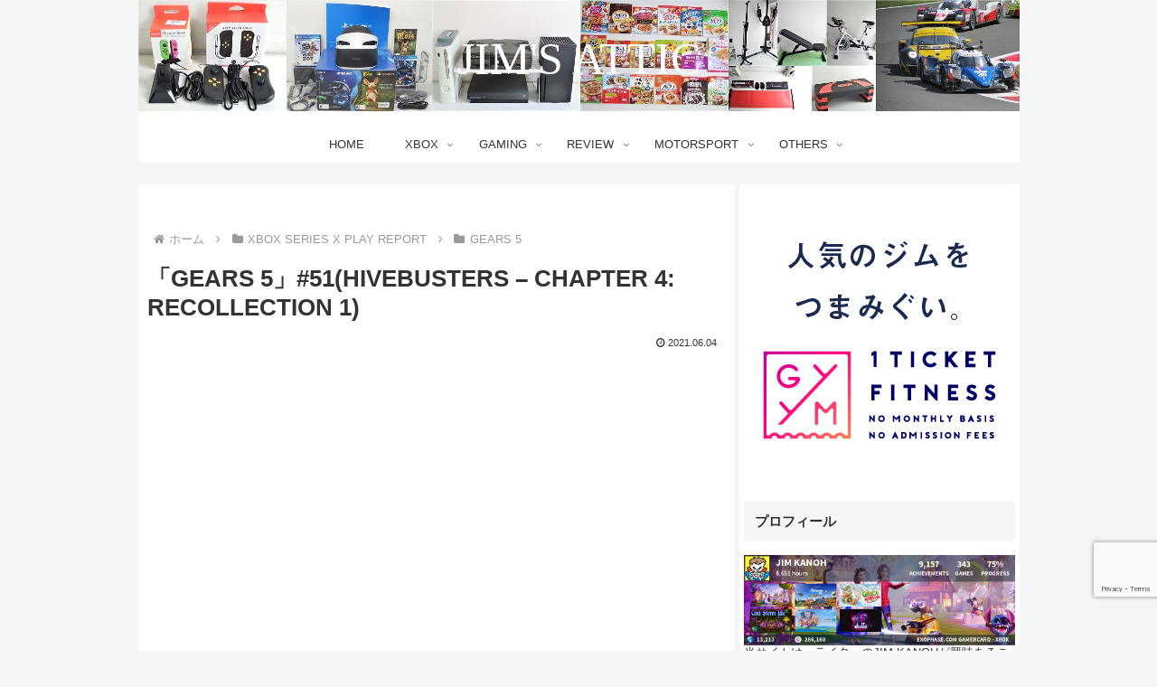

--- FILE ---
content_type: text/html; charset=UTF-8
request_url: https://jims-attic.com/xbox-series-x-play-report/gears-5/hivebusters-chapter-4-recollection-1/
body_size: 40876
content:
<!doctype html>
<html lang="ja">
<head>
<!-- wexal_pst_init.js does not exist -->
<!-- engagement_delay.js does not exist -->
<!-- lazy_youtube.js does not exist -->
<link rel="dns-prefetch" href="//i.moshimo.com/">
<link rel="preconnect" href="//i.moshimo.com/">
<link rel="dns-prefetch" href="//image.moshimo.com/">
<link rel="dns-prefetch" href="//pagead2.googlesyndication.com/">
<link rel="dns-prefetch" href="//cdnjs.cloudflare.com/">
<link rel="dns-prefetch" href="//ads.themoneytizer.com/">
<link rel="dns-prefetch" href="//card.exophase.com/">
<link rel="dns-prefetch" href="//www.google.com/">
<link rel="dns-prefetch" href="//www.youtube.com/">
<meta charset="utf-8">
<meta name="viewport" content="width=device-width, initial-scale=1.0, viewport-fit=cover">
<meta name="referrer" content="no-referrer-when-downgrade">
<meta name="format-detection" content="telephone=no">
<!-- Other Analytics -->
<script data-ad-client="ca-pub-3414797479958461" async src="https://pagead2.googlesyndication.com/pagead/js/adsbygoogle.js"></script>
<!-- /Other Analytics -->
<!-- preconnect dns-prefetch -->
<link rel="preconnect dns-prefetch" href="//www.googletagmanager.com">
<link rel="preconnect dns-prefetch" href="//www.google-analytics.com">
<link rel="preconnect dns-prefetch" href="//ajax.googleapis.com">
<link rel="preconnect dns-prefetch" href="//cdnjs.cloudflare.com">
<link rel="preconnect dns-prefetch" href="//pagead2.googlesyndication.com">
<link rel="preconnect dns-prefetch" href="//googleads.g.doubleclick.net">
<link rel="preconnect dns-prefetch" href="//tpc.googlesyndication.com">
<link rel="preconnect dns-prefetch" href="//ad.doubleclick.net">
<link rel="preconnect dns-prefetch" href="//www.gstatic.com">
<link rel="preconnect dns-prefetch" href="//cse.google.com">
<link rel="preconnect dns-prefetch" href="//fonts.gstatic.com">
<link rel="preconnect dns-prefetch" href="//fonts.googleapis.com">
<link rel="preconnect dns-prefetch" href="//cms.quantserve.com">
<link rel="preconnect dns-prefetch" href="//secure.gravatar.com">
<link rel="preconnect dns-prefetch" href="//cdn.syndication.twimg.com">
<link rel="preconnect dns-prefetch" href="//cdn.jsdelivr.net">
<link rel="preconnect dns-prefetch" href="//images-fe.ssl-images-amazon.com">
<link rel="preconnect dns-prefetch" href="//completion.amazon.com">
<link rel="preconnect dns-prefetch" href="//m.media-amazon.com">
<link rel="preconnect dns-prefetch" href="//i.moshimo.com">
<link rel="preconnect dns-prefetch" href="//aml.valuecommerce.com">
<link rel="preconnect dns-prefetch" href="//dalc.valuecommerce.com">
<link rel="preconnect dns-prefetch" href="//dalb.valuecommerce.com">
<!-- Preload -->
<link rel="preload" as="font" type="font/woff" href="https://jims-attic.com/wp-content/themes/cocoon-master/webfonts/icomoon/fonts/icomoon.woff?v=2.7.0.2" crossorigin>
<link rel="preload" as="font" type="font/woff2" href="https://jims-attic.com/wp-content/themes/cocoon-master/webfonts/fontawesome/fonts/fontawesome-webfont.woff2?v=4.7.0" crossorigin>
<link rel="preload" as="image" href="https://jims-attic.com/wp-content/uploads/2022/05/a7aee32a84261aee6282e5b5e0c4d38f.jpg" fetchpriority="high" crossorigin>
<title>「GEARS 5」#51(HIVEBUSTERS &#8211; CHAPTER 4: RECOLLECTION) | JIM&#039;S ATTIC</title>
<meta name='robots' content='max-image-preview:large'/>
<!-- OGP -->
<meta property="og:type" content="article">
<meta property="og:description" content="「Xbox Series X|S」に最適化された「GEARS 5」のウォークスルーです。メインシリーズ5作目となるダイナミックなサードパーソンシューターで、そのDLC「HIVEBUSTERS」でラニー、キーガン、マックとして新ミッションに挑みます。">
<meta property="og:title" content="「GEARS 5」#51(HIVEBUSTERS &#8211; CHAPTER 4: RECOLLECTION 1)">
<meta property="og:url" content="https://jims-attic.com/xbox-series-x-play-report/gears-5/hivebusters-chapter-4-recollection-1/">
<meta property="og:image" content="https://jims-attic.com/wp-content/uploads/2021/06/GEARS-5-51.jpg">
<meta property="og:site_name" content="JIM&#039;S ATTIC">
<meta property="og:locale" content="ja_JP">
<meta property="article:published_time" content="2021-06-04T20:46:20+09:00"/>
<meta property="article:modified_time" content="2021-06-04T20:46:20+09:00"/>
<meta property="article:section" content="GEARS 5">
<meta property="article:tag" content="Xbox Series Xウォークスルー: シューティング">
<!-- /OGP -->
<!-- Twitter Card -->
<meta name="twitter:card" content="summary_large_image">
<meta property="twitter:description" content="「Xbox Series X|S」に最適化された「GEARS 5」のウォークスルーです。メインシリーズ5作目となるダイナミックなサードパーソンシューターで、そのDLC「HIVEBUSTERS」でラニー、キーガン、マックとして新ミッションに挑みます。">
<meta property="twitter:title" content="「GEARS 5」#51(HIVEBUSTERS &#8211; CHAPTER 4: RECOLLECTION 1)">
<meta property="twitter:url" content="https://jims-attic.com/xbox-series-x-play-report/gears-5/hivebusters-chapter-4-recollection-1/">
<meta name="twitter:image" content="https://jims-attic.com/wp-content/uploads/2021/06/GEARS-5-51.jpg">
<meta name="twitter:domain" content="jims-attic.com">
<meta name="twitter:creator" content="@JIM_KANOH">
<meta name="twitter:site" content="@JIM_KANOH">
<!-- /Twitter Card -->
<link rel='dns-prefetch' href='//cdnjs.cloudflare.com'/>
<link rel="alternate" type="application/rss+xml" title="JIM&#039;S ATTIC &raquo; フィード" href="https://jims-attic.com/feed/"/>
<link rel="alternate" type="application/rss+xml" title="JIM&#039;S ATTIC &raquo; コメントフィード" href="https://jims-attic.com/comments/feed/"/>
<link rel="alternate" type="application/rss+xml" title="JIM&#039;S ATTIC &raquo; 「GEARS 5」#51(HIVEBUSTERS &#8211; CHAPTER 4: RECOLLECTION 1) のコメントのフィード" href="https://jims-attic.com/xbox-series-x-play-report/gears-5/hivebusters-chapter-4-recollection-1/feed/"/>
<link rel='stylesheet' id='wp-block-library-css' href='https://jims-attic.com/wp-includes/css/dist/block-library/style.min.css?ver=6.9&#038;fver=20251203064538' media='all'/>
<style id='global-styles-inline-css'>
:root{--wp--preset--aspect-ratio--square: 1;--wp--preset--aspect-ratio--4-3: 4/3;--wp--preset--aspect-ratio--3-4: 3/4;--wp--preset--aspect-ratio--3-2: 3/2;--wp--preset--aspect-ratio--2-3: 2/3;--wp--preset--aspect-ratio--16-9: 16/9;--wp--preset--aspect-ratio--9-16: 9/16;--wp--preset--color--black: #000000;--wp--preset--color--cyan-bluish-gray: #abb8c3;--wp--preset--color--white: #ffffff;--wp--preset--color--pale-pink: #f78da7;--wp--preset--color--vivid-red: #cf2e2e;--wp--preset--color--luminous-vivid-orange: #ff6900;--wp--preset--color--luminous-vivid-amber: #fcb900;--wp--preset--color--light-green-cyan: #7bdcb5;--wp--preset--color--vivid-green-cyan: #00d084;--wp--preset--color--pale-cyan-blue: #8ed1fc;--wp--preset--color--vivid-cyan-blue: #0693e3;--wp--preset--color--vivid-purple: #9b51e0;--wp--preset--color--key-color: #19448e;--wp--preset--color--red: #e60033;--wp--preset--color--pink: #e95295;--wp--preset--color--purple: #884898;--wp--preset--color--deep: #55295b;--wp--preset--color--indigo: #1e50a2;--wp--preset--color--blue: #0095d9;--wp--preset--color--light-blue: #2ca9e1;--wp--preset--color--cyan: #00a3af;--wp--preset--color--teal: #007b43;--wp--preset--color--green: #3eb370;--wp--preset--color--light-green: #8bc34a;--wp--preset--color--lime: #c3d825;--wp--preset--color--yellow: #ffd900;--wp--preset--color--amber: #ffc107;--wp--preset--color--orange: #f39800;--wp--preset--color--deep-orange: #ea5506;--wp--preset--color--brown: #954e2a;--wp--preset--color--light-grey: #dddddd;--wp--preset--color--grey: #949495;--wp--preset--color--dark-grey: #666666;--wp--preset--color--cocoon-black: #333333;--wp--preset--color--cocoon-white: #ffffff;--wp--preset--color--watery-blue: #f3fafe;--wp--preset--color--watery-yellow: #fff7cc;--wp--preset--color--watery-red: #fdf2f2;--wp--preset--color--watery-green: #ebf8f4;--wp--preset--color--ex-a: #ffffff;--wp--preset--color--ex-b: #ffffff;--wp--preset--color--ex-c: #ffffff;--wp--preset--color--ex-d: #ffffff;--wp--preset--color--ex-e: #ffffff;--wp--preset--color--ex-f: #ffffff;--wp--preset--gradient--vivid-cyan-blue-to-vivid-purple: linear-gradient(135deg,rgb(6,147,227) 0%,rgb(155,81,224) 100%);--wp--preset--gradient--light-green-cyan-to-vivid-green-cyan: linear-gradient(135deg,rgb(122,220,180) 0%,rgb(0,208,130) 100%);--wp--preset--gradient--luminous-vivid-amber-to-luminous-vivid-orange: linear-gradient(135deg,rgb(252,185,0) 0%,rgb(255,105,0) 100%);--wp--preset--gradient--luminous-vivid-orange-to-vivid-red: linear-gradient(135deg,rgb(255,105,0) 0%,rgb(207,46,46) 100%);--wp--preset--gradient--very-light-gray-to-cyan-bluish-gray: linear-gradient(135deg,rgb(238,238,238) 0%,rgb(169,184,195) 100%);--wp--preset--gradient--cool-to-warm-spectrum: linear-gradient(135deg,rgb(74,234,220) 0%,rgb(151,120,209) 20%,rgb(207,42,186) 40%,rgb(238,44,130) 60%,rgb(251,105,98) 80%,rgb(254,248,76) 100%);--wp--preset--gradient--blush-light-purple: linear-gradient(135deg,rgb(255,206,236) 0%,rgb(152,150,240) 100%);--wp--preset--gradient--blush-bordeaux: linear-gradient(135deg,rgb(254,205,165) 0%,rgb(254,45,45) 50%,rgb(107,0,62) 100%);--wp--preset--gradient--luminous-dusk: linear-gradient(135deg,rgb(255,203,112) 0%,rgb(199,81,192) 50%,rgb(65,88,208) 100%);--wp--preset--gradient--pale-ocean: linear-gradient(135deg,rgb(255,245,203) 0%,rgb(182,227,212) 50%,rgb(51,167,181) 100%);--wp--preset--gradient--electric-grass: linear-gradient(135deg,rgb(202,248,128) 0%,rgb(113,206,126) 100%);--wp--preset--gradient--midnight: linear-gradient(135deg,rgb(2,3,129) 0%,rgb(40,116,252) 100%);--wp--preset--font-size--small: 13px;--wp--preset--font-size--medium: 20px;--wp--preset--font-size--large: 36px;--wp--preset--font-size--x-large: 42px;--wp--preset--spacing--20: 0.44rem;--wp--preset--spacing--30: 0.67rem;--wp--preset--spacing--40: 1rem;--wp--preset--spacing--50: 1.5rem;--wp--preset--spacing--60: 2.25rem;--wp--preset--spacing--70: 3.38rem;--wp--preset--spacing--80: 5.06rem;--wp--preset--shadow--natural: 6px 6px 9px rgba(0, 0, 0, 0.2);--wp--preset--shadow--deep: 12px 12px 50px rgba(0, 0, 0, 0.4);--wp--preset--shadow--sharp: 6px 6px 0px rgba(0, 0, 0, 0.2);--wp--preset--shadow--outlined: 6px 6px 0px -3px rgb(255, 255, 255), 6px 6px rgb(0, 0, 0);--wp--preset--shadow--crisp: 6px 6px 0px rgb(0, 0, 0);}:root { --wp--style--global--content-size: 840px;--wp--style--global--wide-size: 1200px; }:where(body) { margin: 0; }.wp-site-blocks > .alignleft { float: left; margin-right: 2em; }.wp-site-blocks > .alignright { float: right; margin-left: 2em; }.wp-site-blocks > .aligncenter { justify-content: center; margin-left: auto; margin-right: auto; }:where(.wp-site-blocks) > * { margin-block-start: 24px; margin-block-end: 0; }:where(.wp-site-blocks) > :first-child { margin-block-start: 0; }:where(.wp-site-blocks) > :last-child { margin-block-end: 0; }:root { --wp--style--block-gap: 24px; }:root :where(.is-layout-flow) > :first-child{margin-block-start: 0;}:root :where(.is-layout-flow) > :last-child{margin-block-end: 0;}:root :where(.is-layout-flow) > *{margin-block-start: 24px;margin-block-end: 0;}:root :where(.is-layout-constrained) > :first-child{margin-block-start: 0;}:root :where(.is-layout-constrained) > :last-child{margin-block-end: 0;}:root :where(.is-layout-constrained) > *{margin-block-start: 24px;margin-block-end: 0;}:root :where(.is-layout-flex){gap: 24px;}:root :where(.is-layout-grid){gap: 24px;}.is-layout-flow > .alignleft{float: left;margin-inline-start: 0;margin-inline-end: 2em;}.is-layout-flow > .alignright{float: right;margin-inline-start: 2em;margin-inline-end: 0;}.is-layout-flow > .aligncenter{margin-left: auto !important;margin-right: auto !important;}.is-layout-constrained > .alignleft{float: left;margin-inline-start: 0;margin-inline-end: 2em;}.is-layout-constrained > .alignright{float: right;margin-inline-start: 2em;margin-inline-end: 0;}.is-layout-constrained > .aligncenter{margin-left: auto !important;margin-right: auto !important;}.is-layout-constrained > :where(:not(.alignleft):not(.alignright):not(.alignfull)){max-width: var(--wp--style--global--content-size);margin-left: auto !important;margin-right: auto !important;}.is-layout-constrained > .alignwide{max-width: var(--wp--style--global--wide-size);}body .is-layout-flex{display: flex;}.is-layout-flex{flex-wrap: wrap;align-items: center;}.is-layout-flex > :is(*, div){margin: 0;}body .is-layout-grid{display: grid;}.is-layout-grid > :is(*, div){margin: 0;}body{padding-top: 0px;padding-right: 0px;padding-bottom: 0px;padding-left: 0px;}a:where(:not(.wp-element-button)){text-decoration: underline;}:root :where(.wp-element-button, .wp-block-button__link){background-color: #32373c;border-width: 0;color: #fff;font-family: inherit;font-size: inherit;font-style: inherit;font-weight: inherit;letter-spacing: inherit;line-height: inherit;padding-top: calc(0.667em + 2px);padding-right: calc(1.333em + 2px);padding-bottom: calc(0.667em + 2px);padding-left: calc(1.333em + 2px);text-decoration: none;text-transform: inherit;}.has-black-color{color: var(--wp--preset--color--black) !important;}.has-cyan-bluish-gray-color{color: var(--wp--preset--color--cyan-bluish-gray) !important;}.has-white-color{color: var(--wp--preset--color--white) !important;}.has-pale-pink-color{color: var(--wp--preset--color--pale-pink) !important;}.has-vivid-red-color{color: var(--wp--preset--color--vivid-red) !important;}.has-luminous-vivid-orange-color{color: var(--wp--preset--color--luminous-vivid-orange) !important;}.has-luminous-vivid-amber-color{color: var(--wp--preset--color--luminous-vivid-amber) !important;}.has-light-green-cyan-color{color: var(--wp--preset--color--light-green-cyan) !important;}.has-vivid-green-cyan-color{color: var(--wp--preset--color--vivid-green-cyan) !important;}.has-pale-cyan-blue-color{color: var(--wp--preset--color--pale-cyan-blue) !important;}.has-vivid-cyan-blue-color{color: var(--wp--preset--color--vivid-cyan-blue) !important;}.has-vivid-purple-color{color: var(--wp--preset--color--vivid-purple) !important;}.has-key-color-color{color: var(--wp--preset--color--key-color) !important;}.has-red-color{color: var(--wp--preset--color--red) !important;}.has-pink-color{color: var(--wp--preset--color--pink) !important;}.has-purple-color{color: var(--wp--preset--color--purple) !important;}.has-deep-color{color: var(--wp--preset--color--deep) !important;}.has-indigo-color{color: var(--wp--preset--color--indigo) !important;}.has-blue-color{color: var(--wp--preset--color--blue) !important;}.has-light-blue-color{color: var(--wp--preset--color--light-blue) !important;}.has-cyan-color{color: var(--wp--preset--color--cyan) !important;}.has-teal-color{color: var(--wp--preset--color--teal) !important;}.has-green-color{color: var(--wp--preset--color--green) !important;}.has-light-green-color{color: var(--wp--preset--color--light-green) !important;}.has-lime-color{color: var(--wp--preset--color--lime) !important;}.has-yellow-color{color: var(--wp--preset--color--yellow) !important;}.has-amber-color{color: var(--wp--preset--color--amber) !important;}.has-orange-color{color: var(--wp--preset--color--orange) !important;}.has-deep-orange-color{color: var(--wp--preset--color--deep-orange) !important;}.has-brown-color{color: var(--wp--preset--color--brown) !important;}.has-light-grey-color{color: var(--wp--preset--color--light-grey) !important;}.has-grey-color{color: var(--wp--preset--color--grey) !important;}.has-dark-grey-color{color: var(--wp--preset--color--dark-grey) !important;}.has-cocoon-black-color{color: var(--wp--preset--color--cocoon-black) !important;}.has-cocoon-white-color{color: var(--wp--preset--color--cocoon-white) !important;}.has-watery-blue-color{color: var(--wp--preset--color--watery-blue) !important;}.has-watery-yellow-color{color: var(--wp--preset--color--watery-yellow) !important;}.has-watery-red-color{color: var(--wp--preset--color--watery-red) !important;}.has-watery-green-color{color: var(--wp--preset--color--watery-green) !important;}.has-ex-a-color{color: var(--wp--preset--color--ex-a) !important;}.has-ex-b-color{color: var(--wp--preset--color--ex-b) !important;}.has-ex-c-color{color: var(--wp--preset--color--ex-c) !important;}.has-ex-d-color{color: var(--wp--preset--color--ex-d) !important;}.has-ex-e-color{color: var(--wp--preset--color--ex-e) !important;}.has-ex-f-color{color: var(--wp--preset--color--ex-f) !important;}.has-black-background-color{background-color: var(--wp--preset--color--black) !important;}.has-cyan-bluish-gray-background-color{background-color: var(--wp--preset--color--cyan-bluish-gray) !important;}.has-white-background-color{background-color: var(--wp--preset--color--white) !important;}.has-pale-pink-background-color{background-color: var(--wp--preset--color--pale-pink) !important;}.has-vivid-red-background-color{background-color: var(--wp--preset--color--vivid-red) !important;}.has-luminous-vivid-orange-background-color{background-color: var(--wp--preset--color--luminous-vivid-orange) !important;}.has-luminous-vivid-amber-background-color{background-color: var(--wp--preset--color--luminous-vivid-amber) !important;}.has-light-green-cyan-background-color{background-color: var(--wp--preset--color--light-green-cyan) !important;}.has-vivid-green-cyan-background-color{background-color: var(--wp--preset--color--vivid-green-cyan) !important;}.has-pale-cyan-blue-background-color{background-color: var(--wp--preset--color--pale-cyan-blue) !important;}.has-vivid-cyan-blue-background-color{background-color: var(--wp--preset--color--vivid-cyan-blue) !important;}.has-vivid-purple-background-color{background-color: var(--wp--preset--color--vivid-purple) !important;}.has-key-color-background-color{background-color: var(--wp--preset--color--key-color) !important;}.has-red-background-color{background-color: var(--wp--preset--color--red) !important;}.has-pink-background-color{background-color: var(--wp--preset--color--pink) !important;}.has-purple-background-color{background-color: var(--wp--preset--color--purple) !important;}.has-deep-background-color{background-color: var(--wp--preset--color--deep) !important;}.has-indigo-background-color{background-color: var(--wp--preset--color--indigo) !important;}.has-blue-background-color{background-color: var(--wp--preset--color--blue) !important;}.has-light-blue-background-color{background-color: var(--wp--preset--color--light-blue) !important;}.has-cyan-background-color{background-color: var(--wp--preset--color--cyan) !important;}.has-teal-background-color{background-color: var(--wp--preset--color--teal) !important;}.has-green-background-color{background-color: var(--wp--preset--color--green) !important;}.has-light-green-background-color{background-color: var(--wp--preset--color--light-green) !important;}.has-lime-background-color{background-color: var(--wp--preset--color--lime) !important;}.has-yellow-background-color{background-color: var(--wp--preset--color--yellow) !important;}.has-amber-background-color{background-color: var(--wp--preset--color--amber) !important;}.has-orange-background-color{background-color: var(--wp--preset--color--orange) !important;}.has-deep-orange-background-color{background-color: var(--wp--preset--color--deep-orange) !important;}.has-brown-background-color{background-color: var(--wp--preset--color--brown) !important;}.has-light-grey-background-color{background-color: var(--wp--preset--color--light-grey) !important;}.has-grey-background-color{background-color: var(--wp--preset--color--grey) !important;}.has-dark-grey-background-color{background-color: var(--wp--preset--color--dark-grey) !important;}.has-cocoon-black-background-color{background-color: var(--wp--preset--color--cocoon-black) !important;}.has-cocoon-white-background-color{background-color: var(--wp--preset--color--cocoon-white) !important;}.has-watery-blue-background-color{background-color: var(--wp--preset--color--watery-blue) !important;}.has-watery-yellow-background-color{background-color: var(--wp--preset--color--watery-yellow) !important;}.has-watery-red-background-color{background-color: var(--wp--preset--color--watery-red) !important;}.has-watery-green-background-color{background-color: var(--wp--preset--color--watery-green) !important;}.has-ex-a-background-color{background-color: var(--wp--preset--color--ex-a) !important;}.has-ex-b-background-color{background-color: var(--wp--preset--color--ex-b) !important;}.has-ex-c-background-color{background-color: var(--wp--preset--color--ex-c) !important;}.has-ex-d-background-color{background-color: var(--wp--preset--color--ex-d) !important;}.has-ex-e-background-color{background-color: var(--wp--preset--color--ex-e) !important;}.has-ex-f-background-color{background-color: var(--wp--preset--color--ex-f) !important;}.has-black-border-color{border-color: var(--wp--preset--color--black) !important;}.has-cyan-bluish-gray-border-color{border-color: var(--wp--preset--color--cyan-bluish-gray) !important;}.has-white-border-color{border-color: var(--wp--preset--color--white) !important;}.has-pale-pink-border-color{border-color: var(--wp--preset--color--pale-pink) !important;}.has-vivid-red-border-color{border-color: var(--wp--preset--color--vivid-red) !important;}.has-luminous-vivid-orange-border-color{border-color: var(--wp--preset--color--luminous-vivid-orange) !important;}.has-luminous-vivid-amber-border-color{border-color: var(--wp--preset--color--luminous-vivid-amber) !important;}.has-light-green-cyan-border-color{border-color: var(--wp--preset--color--light-green-cyan) !important;}.has-vivid-green-cyan-border-color{border-color: var(--wp--preset--color--vivid-green-cyan) !important;}.has-pale-cyan-blue-border-color{border-color: var(--wp--preset--color--pale-cyan-blue) !important;}.has-vivid-cyan-blue-border-color{border-color: var(--wp--preset--color--vivid-cyan-blue) !important;}.has-vivid-purple-border-color{border-color: var(--wp--preset--color--vivid-purple) !important;}.has-key-color-border-color{border-color: var(--wp--preset--color--key-color) !important;}.has-red-border-color{border-color: var(--wp--preset--color--red) !important;}.has-pink-border-color{border-color: var(--wp--preset--color--pink) !important;}.has-purple-border-color{border-color: var(--wp--preset--color--purple) !important;}.has-deep-border-color{border-color: var(--wp--preset--color--deep) !important;}.has-indigo-border-color{border-color: var(--wp--preset--color--indigo) !important;}.has-blue-border-color{border-color: var(--wp--preset--color--blue) !important;}.has-light-blue-border-color{border-color: var(--wp--preset--color--light-blue) !important;}.has-cyan-border-color{border-color: var(--wp--preset--color--cyan) !important;}.has-teal-border-color{border-color: var(--wp--preset--color--teal) !important;}.has-green-border-color{border-color: var(--wp--preset--color--green) !important;}.has-light-green-border-color{border-color: var(--wp--preset--color--light-green) !important;}.has-lime-border-color{border-color: var(--wp--preset--color--lime) !important;}.has-yellow-border-color{border-color: var(--wp--preset--color--yellow) !important;}.has-amber-border-color{border-color: var(--wp--preset--color--amber) !important;}.has-orange-border-color{border-color: var(--wp--preset--color--orange) !important;}.has-deep-orange-border-color{border-color: var(--wp--preset--color--deep-orange) !important;}.has-brown-border-color{border-color: var(--wp--preset--color--brown) !important;}.has-light-grey-border-color{border-color: var(--wp--preset--color--light-grey) !important;}.has-grey-border-color{border-color: var(--wp--preset--color--grey) !important;}.has-dark-grey-border-color{border-color: var(--wp--preset--color--dark-grey) !important;}.has-cocoon-black-border-color{border-color: var(--wp--preset--color--cocoon-black) !important;}.has-cocoon-white-border-color{border-color: var(--wp--preset--color--cocoon-white) !important;}.has-watery-blue-border-color{border-color: var(--wp--preset--color--watery-blue) !important;}.has-watery-yellow-border-color{border-color: var(--wp--preset--color--watery-yellow) !important;}.has-watery-red-border-color{border-color: var(--wp--preset--color--watery-red) !important;}.has-watery-green-border-color{border-color: var(--wp--preset--color--watery-green) !important;}.has-ex-a-border-color{border-color: var(--wp--preset--color--ex-a) !important;}.has-ex-b-border-color{border-color: var(--wp--preset--color--ex-b) !important;}.has-ex-c-border-color{border-color: var(--wp--preset--color--ex-c) !important;}.has-ex-d-border-color{border-color: var(--wp--preset--color--ex-d) !important;}.has-ex-e-border-color{border-color: var(--wp--preset--color--ex-e) !important;}.has-ex-f-border-color{border-color: var(--wp--preset--color--ex-f) !important;}.has-vivid-cyan-blue-to-vivid-purple-gradient-background{background: var(--wp--preset--gradient--vivid-cyan-blue-to-vivid-purple) !important;}.has-light-green-cyan-to-vivid-green-cyan-gradient-background{background: var(--wp--preset--gradient--light-green-cyan-to-vivid-green-cyan) !important;}.has-luminous-vivid-amber-to-luminous-vivid-orange-gradient-background{background: var(--wp--preset--gradient--luminous-vivid-amber-to-luminous-vivid-orange) !important;}.has-luminous-vivid-orange-to-vivid-red-gradient-background{background: var(--wp--preset--gradient--luminous-vivid-orange-to-vivid-red) !important;}.has-very-light-gray-to-cyan-bluish-gray-gradient-background{background: var(--wp--preset--gradient--very-light-gray-to-cyan-bluish-gray) !important;}.has-cool-to-warm-spectrum-gradient-background{background: var(--wp--preset--gradient--cool-to-warm-spectrum) !important;}.has-blush-light-purple-gradient-background{background: var(--wp--preset--gradient--blush-light-purple) !important;}.has-blush-bordeaux-gradient-background{background: var(--wp--preset--gradient--blush-bordeaux) !important;}.has-luminous-dusk-gradient-background{background: var(--wp--preset--gradient--luminous-dusk) !important;}.has-pale-ocean-gradient-background{background: var(--wp--preset--gradient--pale-ocean) !important;}.has-electric-grass-gradient-background{background: var(--wp--preset--gradient--electric-grass) !important;}.has-midnight-gradient-background{background: var(--wp--preset--gradient--midnight) !important;}.has-small-font-size{font-size: var(--wp--preset--font-size--small) !important;}.has-medium-font-size{font-size: var(--wp--preset--font-size--medium) !important;}.has-large-font-size{font-size: var(--wp--preset--font-size--large) !important;}.has-x-large-font-size{font-size: var(--wp--preset--font-size--x-large) !important;}
:root :where(.wp-block-pullquote){font-size: 1.5em;line-height: 1.6;}
/*# sourceURL=global-styles-inline-css */
</style>
<link rel='stylesheet' id='cocoon-style-css' href='https://jims-attic.com/wp-content/themes/cocoon-master/style.css?ver=6.9&#038;fver=20251219073858' media='all'/>
<style id='cocoon-style-inline-css'>
.header{background-image:url(https://jims-attic.com/wp-content/uploads/2022/05/a7aee32a84261aee6282e5b5e0c4d38f.jpg)}#navi .navi-in>ul>li{width:200px}#navi .navi-in>ul .sub-menu{width:300px}#navi .navi-in>ul .sub-menu ul{left:300px}.main{width:660px}.main{padding-left:10px;padding-right:10px}.main{border-width:0}.sidebar{width:310px}.sidebar{padding-left:5px;padding-right:5px}.sidebar{border-width:0}.wrap{width:975px}@media screen and (max-width:1023px){.wrap{width:auto}.main,.sidebar,.sidebar-left .main,.sidebar-left .sidebar{margin:0 .5%}.main{width:67.4%}.sidebar{padding:1.5%;width:30%}.entry-card-thumb{width:38%}.entry-card-content{margin-left:40%}}body::after{content:url(https://jims-attic.com/wp-content/themes/cocoon-master/lib/analytics/access.php?post_id=14144&post_type=post)!important;visibility:hidden;position:absolute;bottom:0;right:0;width:1px;height:1px;overflow:hidden;display:inline!important}.toc-checkbox{display:none}.toc-content{visibility:hidden;height:0;opacity:.2;transition:all 0.5s ease-out}.toc-checkbox:checked~.toc-content{visibility:visible;padding-top:.6em;height:100%;opacity:1}.toc-title::after{content:'[開く]';margin-left:.5em;cursor:pointer;font-size:.8em}.toc-title:hover::after{text-decoration:underline}.toc-checkbox:checked+.toc-title::after{content:'[閉じる]'}#respond{inset:0;position:absolute;visibility:hidden}#navi .navi-in>ul>li{width:auto}#navi .navi-in>ul>li>a{padding:0 1.4em}.entry-content>*,.demo .entry-content p{line-height:1.6}.entry-content>*,.mce-content-body>*,.article p,.demo .entry-content p,.article dl,.article ul,.article ol,.article blockquote,.article pre,.article table,.article .toc,.body .article,.body .column-wrap,.body .new-entry-cards,.body .popular-entry-cards,.body .navi-entry-cards,.body .box-menus,.body .ranking-item,.body .rss-entry-cards,.body .widget,.body .author-box,.body .blogcard-wrap,.body .login-user-only,.body .information-box,.body .question-box,.body .alert-box,.body .information,.body .question,.body .alert,.body .memo-box,.body .comment-box,.body .common-icon-box,.body .blank-box,.body .button-block,.body .micro-bottom,.body .caption-box,.body .tab-caption-box,.body .label-box,.body .toggle-wrap,.body .wp-block-image,.body .booklink-box,.body .kaerebalink-box,.body .tomarebalink-box,.body .product-item-box,.body .speech-wrap,.body .wp-block-categories,.body .wp-block-archives,.body .wp-block-archives-dropdown,.body .wp-block-calendar,.body .ad-area,.body .wp-block-gallery,.body .wp-block-audio,.body .wp-block-cover,.body .wp-block-file,.body .wp-block-media-text,.body .wp-block-video,.body .wp-block-buttons,.body .wp-block-columns,.body .wp-block-separator,.body .components-placeholder,.body .wp-block-search,.body .wp-block-social-links,.body .timeline-box,.body .blogcard-type,.body .btn-wrap,.body .btn-wrap a,.body .block-box,.body .wp-block-embed,.body .wp-block-group,.body .wp-block-table,.body .scrollable-table,.body .wp-block-separator,.body .wp-block,.body .video-container,.comment-area,.related-entries,.pager-post-navi,.comment-respond{margin-bottom:.4em}#wpcontent #wpbody .is-root-container>*{margin-bottom:.4em}.article h2,.article h3,.article h4,.article h5,.article h6{margin-bottom:.36em}@media screen and (max-width:480px){.body,.menu-content{font-size:16px}}@media screen and (max-width:781px){.wp-block-column{margin-bottom:.4em}}@media screen and (max-width:834px){.container .column-wrap{gap:.4em}}.article .micro-top{margin-bottom:.08em}.article .micro-bottom{margin-top:-.36em}.article .micro-balloon{margin-bottom:.2em}.article .micro-bottom.micro-balloon{margin-top:-.28em}.blank-box.bb-key-color{border-color:#19448e}.iic-key-color li::before{color:#19448e}.blank-box.bb-tab.bb-key-color::before{background-color:#19448e}.tb-key-color .toggle-button{border:1px solid #19448e;background:#19448e;color:#fff}.tb-key-color .toggle-button::before{color:#ccc}.tb-key-color .toggle-checkbox:checked~.toggle-content{border-color:#19448e}.cb-key-color.caption-box{border-color:#19448e}.cb-key-color .caption-box-label{background-color:#19448e;color:#fff}.tcb-key-color .tab-caption-box-label{background-color:#19448e;color:#fff}.tcb-key-color .tab-caption-box-content{border-color:#19448e}.lb-key-color .label-box-content{border-color:#19448e}.mc-key-color{background-color:#19448e;color:#fff;border:none}.mc-key-color.micro-bottom::after{border-bottom-color:#19448e;border-top-color:transparent}.mc-key-color::before{border-top-color:transparent;border-bottom-color:transparent}.mc-key-color::after{border-top-color:#19448e}.btn-key-color,.btn-wrap.btn-wrap-key-color>a{background-color:#19448e}.has-text-color.has-key-color-color{color:#19448e}.has-background.has-key-color-background-color{background-color:#19448e}.body.article,body#tinymce.wp-editor{background-color:#fff}.body.article,.editor-post-title__block .editor-post-title__input,body#tinymce.wp-editor{color:#333}html .body .has-key-color-background-color{background-color:#19448e}html .body .has-key-color-color{color:#19448e}html .body .has-key-color-border-color{border-color:#19448e}html .body .btn-wrap.has-key-color-background-color>a{background-color:#19448e}html .body .btn-wrap.has-key-color-color>a{color:#19448e}html .body .btn-wrap.has-key-color-border-color>a{border-color:#19448e}html .body .bb-tab.has-key-color-border-color .bb-label{background-color:#19448e}html .body .toggle-wrap.has-key-color-border-color:not(.not-nested-style) .toggle-button{background-color:#19448e}html .body .toggle-wrap.has-key-color-border-color:not(.not-nested-style) .toggle-button,html .body .toggle-wrap.has-key-color-border-color:not(.not-nested-style) .toggle-content{border-color:#19448e}html .body .toggle-wrap.has-key-color-background-color:not(.not-nested-style) .toggle-content{background-color:#19448e}html .body .toggle-wrap.has-key-color-color:not(.not-nested-style) .toggle-content{color:#19448e}html .body .iconlist-box.has-key-color-icon-color li::before{color:#19448e}.micro-text.has-key-color-color{color:#19448e}html .body .micro-balloon.has-key-color-color{color:#19448e}html .body .micro-balloon.has-key-color-background-color{background-color:#19448e;border-color:transparent}html .body .micro-balloon.has-key-color-background-color.micro-bottom::after{border-bottom-color:#19448e;border-top-color:transparent}html .body .micro-balloon.has-key-color-background-color::before{border-top-color:transparent;border-bottom-color:transparent}html .body .micro-balloon.has-key-color-background-color::after{border-top-color:#19448e}html .body .micro-balloon.has-border-color.has-key-color-border-color{border-color:#19448e}html .body .micro-balloon.micro-top.has-key-color-border-color::before{border-top-color:#19448e}html .body .micro-balloon.micro-bottom.has-key-color-border-color::before{border-bottom-color:#19448e}html .body .caption-box.has-key-color-border-color:not(.not-nested-style) .box-label{background-color:#19448e}html .body .tab-caption-box.has-key-color-border-color:not(.not-nested-style) .box-label{background-color:#19448e}html .body .tab-caption-box.has-key-color-border-color:not(.not-nested-style) .box-content{border-color:#19448e}html .body .tab-caption-box.has-key-color-background-color:not(.not-nested-style) .box-content{background-color:#19448e}html .body .tab-caption-box.has-key-color-color:not(.not-nested-style) .box-content{color:#19448e}html .body .label-box.has-key-color-border-color:not(.not-nested-style) .box-content{border-color:#19448e}html .body .label-box.has-key-color-background-color:not(.not-nested-style) .box-content{background-color:#19448e}html .body .label-box.has-key-color-color:not(.not-nested-style) .box-content{color:#19448e}html .body .speech-wrap:not(.not-nested-style) .speech-balloon.has-key-color-background-color{background-color:#19448e}html .body .speech-wrap:not(.not-nested-style) .speech-balloon.has-text-color.has-key-color-color{color:#19448e}html .body .speech-wrap:not(.not-nested-style) .speech-balloon.has-key-color-border-color{border-color:#19448e}html .body .speech-wrap.sbp-l:not(.not-nested-style) .speech-balloon.has-key-color-border-color::before{border-right-color:#19448e}html .body .speech-wrap.sbp-r:not(.not-nested-style) .speech-balloon.has-key-color-border-color::before{border-left-color:#19448e}html .body .speech-wrap.sbp-l:not(.not-nested-style) .speech-balloon.has-key-color-background-color::after{border-right-color:#19448e}html .body .speech-wrap.sbp-r:not(.not-nested-style) .speech-balloon.has-key-color-background-color::after{border-left-color:#19448e}html .body .speech-wrap.sbs-line.sbp-r:not(.not-nested-style) .speech-balloon.has-key-color-background-color{background-color:#19448e}html .body .speech-wrap.sbs-line.sbp-r:not(.not-nested-style) .speech-balloon.has-key-color-border-color{border-color:#19448e}html .body .speech-wrap.sbs-think:not(.not-nested-style) .speech-balloon.has-key-color-border-color::before,html .body .speech-wrap.sbs-think:not(.not-nested-style) .speech-balloon.has-key-color-border-color::after{border-color:#19448e}html .body .speech-wrap.sbs-think:not(.not-nested-style) .speech-balloon.has-key-color-background-color::before,html .body .speech-wrap.sbs-think:not(.not-nested-style) .speech-balloon.has-key-color-background-color::after{background-color:#19448e}html .body .speech-wrap.sbs-think:not(.not-nested-style) .speech-balloon.has-key-color-border-color::before{border-color:#19448e}html .body .timeline-box.has-key-color-point-color:not(.not-nested-style) .timeline-item::before{background-color:#19448e}.has-key-color-border-color.is-style-accordion:not(.not-nested-style) .faq-question{background-color:#19448e}html .body .has-key-color-question-color:not(.not-nested-style) .faq-question-label{color:#19448e}html .body .has-key-color-question-color.has-border-color:not(.not-nested-style) .faq-question-label{color:#19448e}html .body .has-key-color-answer-color:not(.not-nested-style) .faq-answer-label{color:#19448e}html .body .is-style-square.has-key-color-question-color:not(.not-nested-style) .faq-question-label{color:#fff;background-color:#19448e}html .body .is-style-square.has-key-color-answer-color:not(.not-nested-style) .faq-answer-label{color:#fff;background-color:#19448e}html .body .has-red-background-color{background-color:#e60033}html .body .has-red-color{color:#e60033}html .body .has-red-border-color{border-color:#e60033}html .body .btn-wrap.has-red-background-color>a{background-color:#e60033}html .body .btn-wrap.has-red-color>a{color:#e60033}html .body .btn-wrap.has-red-border-color>a{border-color:#e60033}html .body .bb-tab.has-red-border-color .bb-label{background-color:#e60033}html .body .toggle-wrap.has-red-border-color:not(.not-nested-style) .toggle-button{background-color:#e60033}html .body .toggle-wrap.has-red-border-color:not(.not-nested-style) .toggle-button,html .body .toggle-wrap.has-red-border-color:not(.not-nested-style) .toggle-content{border-color:#e60033}html .body .toggle-wrap.has-red-background-color:not(.not-nested-style) .toggle-content{background-color:#e60033}html .body .toggle-wrap.has-red-color:not(.not-nested-style) .toggle-content{color:#e60033}html .body .iconlist-box.has-red-icon-color li::before{color:#e60033}.micro-text.has-red-color{color:#e60033}html .body .micro-balloon.has-red-color{color:#e60033}html .body .micro-balloon.has-red-background-color{background-color:#e60033;border-color:transparent}html .body .micro-balloon.has-red-background-color.micro-bottom::after{border-bottom-color:#e60033;border-top-color:transparent}html .body .micro-balloon.has-red-background-color::before{border-top-color:transparent;border-bottom-color:transparent}html .body .micro-balloon.has-red-background-color::after{border-top-color:#e60033}html .body .micro-balloon.has-border-color.has-red-border-color{border-color:#e60033}html .body .micro-balloon.micro-top.has-red-border-color::before{border-top-color:#e60033}html .body .micro-balloon.micro-bottom.has-red-border-color::before{border-bottom-color:#e60033}html .body .caption-box.has-red-border-color:not(.not-nested-style) .box-label{background-color:#e60033}html .body .tab-caption-box.has-red-border-color:not(.not-nested-style) .box-label{background-color:#e60033}html .body .tab-caption-box.has-red-border-color:not(.not-nested-style) .box-content{border-color:#e60033}html .body .tab-caption-box.has-red-background-color:not(.not-nested-style) .box-content{background-color:#e60033}html .body .tab-caption-box.has-red-color:not(.not-nested-style) .box-content{color:#e60033}html .body .label-box.has-red-border-color:not(.not-nested-style) .box-content{border-color:#e60033}html .body .label-box.has-red-background-color:not(.not-nested-style) .box-content{background-color:#e60033}html .body .label-box.has-red-color:not(.not-nested-style) .box-content{color:#e60033}html .body .speech-wrap:not(.not-nested-style) .speech-balloon.has-red-background-color{background-color:#e60033}html .body .speech-wrap:not(.not-nested-style) .speech-balloon.has-text-color.has-red-color{color:#e60033}html .body .speech-wrap:not(.not-nested-style) .speech-balloon.has-red-border-color{border-color:#e60033}html .body .speech-wrap.sbp-l:not(.not-nested-style) .speech-balloon.has-red-border-color::before{border-right-color:#e60033}html .body .speech-wrap.sbp-r:not(.not-nested-style) .speech-balloon.has-red-border-color::before{border-left-color:#e60033}html .body .speech-wrap.sbp-l:not(.not-nested-style) .speech-balloon.has-red-background-color::after{border-right-color:#e60033}html .body .speech-wrap.sbp-r:not(.not-nested-style) .speech-balloon.has-red-background-color::after{border-left-color:#e60033}html .body .speech-wrap.sbs-line.sbp-r:not(.not-nested-style) .speech-balloon.has-red-background-color{background-color:#e60033}html .body .speech-wrap.sbs-line.sbp-r:not(.not-nested-style) .speech-balloon.has-red-border-color{border-color:#e60033}html .body .speech-wrap.sbs-think:not(.not-nested-style) .speech-balloon.has-red-border-color::before,html .body .speech-wrap.sbs-think:not(.not-nested-style) .speech-balloon.has-red-border-color::after{border-color:#e60033}html .body .speech-wrap.sbs-think:not(.not-nested-style) .speech-balloon.has-red-background-color::before,html .body .speech-wrap.sbs-think:not(.not-nested-style) .speech-balloon.has-red-background-color::after{background-color:#e60033}html .body .speech-wrap.sbs-think:not(.not-nested-style) .speech-balloon.has-red-border-color::before{border-color:#e60033}html .body .timeline-box.has-red-point-color:not(.not-nested-style) .timeline-item::before{background-color:#e60033}.has-red-border-color.is-style-accordion:not(.not-nested-style) .faq-question{background-color:#e60033}html .body .has-red-question-color:not(.not-nested-style) .faq-question-label{color:#e60033}html .body .has-red-question-color.has-border-color:not(.not-nested-style) .faq-question-label{color:#e60033}html .body .has-red-answer-color:not(.not-nested-style) .faq-answer-label{color:#e60033}html .body .is-style-square.has-red-question-color:not(.not-nested-style) .faq-question-label{color:#fff;background-color:#e60033}html .body .is-style-square.has-red-answer-color:not(.not-nested-style) .faq-answer-label{color:#fff;background-color:#e60033}html .body .has-pink-background-color{background-color:#e95295}html .body .has-pink-color{color:#e95295}html .body .has-pink-border-color{border-color:#e95295}html .body .btn-wrap.has-pink-background-color>a{background-color:#e95295}html .body .btn-wrap.has-pink-color>a{color:#e95295}html .body .btn-wrap.has-pink-border-color>a{border-color:#e95295}html .body .bb-tab.has-pink-border-color .bb-label{background-color:#e95295}html .body .toggle-wrap.has-pink-border-color:not(.not-nested-style) .toggle-button{background-color:#e95295}html .body .toggle-wrap.has-pink-border-color:not(.not-nested-style) .toggle-button,html .body .toggle-wrap.has-pink-border-color:not(.not-nested-style) .toggle-content{border-color:#e95295}html .body .toggle-wrap.has-pink-background-color:not(.not-nested-style) .toggle-content{background-color:#e95295}html .body .toggle-wrap.has-pink-color:not(.not-nested-style) .toggle-content{color:#e95295}html .body .iconlist-box.has-pink-icon-color li::before{color:#e95295}.micro-text.has-pink-color{color:#e95295}html .body .micro-balloon.has-pink-color{color:#e95295}html .body .micro-balloon.has-pink-background-color{background-color:#e95295;border-color:transparent}html .body .micro-balloon.has-pink-background-color.micro-bottom::after{border-bottom-color:#e95295;border-top-color:transparent}html .body .micro-balloon.has-pink-background-color::before{border-top-color:transparent;border-bottom-color:transparent}html .body .micro-balloon.has-pink-background-color::after{border-top-color:#e95295}html .body .micro-balloon.has-border-color.has-pink-border-color{border-color:#e95295}html .body .micro-balloon.micro-top.has-pink-border-color::before{border-top-color:#e95295}html .body .micro-balloon.micro-bottom.has-pink-border-color::before{border-bottom-color:#e95295}html .body .caption-box.has-pink-border-color:not(.not-nested-style) .box-label{background-color:#e95295}html .body .tab-caption-box.has-pink-border-color:not(.not-nested-style) .box-label{background-color:#e95295}html .body .tab-caption-box.has-pink-border-color:not(.not-nested-style) .box-content{border-color:#e95295}html .body .tab-caption-box.has-pink-background-color:not(.not-nested-style) .box-content{background-color:#e95295}html .body .tab-caption-box.has-pink-color:not(.not-nested-style) .box-content{color:#e95295}html .body .label-box.has-pink-border-color:not(.not-nested-style) .box-content{border-color:#e95295}html .body .label-box.has-pink-background-color:not(.not-nested-style) .box-content{background-color:#e95295}html .body .label-box.has-pink-color:not(.not-nested-style) .box-content{color:#e95295}html .body .speech-wrap:not(.not-nested-style) .speech-balloon.has-pink-background-color{background-color:#e95295}html .body .speech-wrap:not(.not-nested-style) .speech-balloon.has-text-color.has-pink-color{color:#e95295}html .body .speech-wrap:not(.not-nested-style) .speech-balloon.has-pink-border-color{border-color:#e95295}html .body .speech-wrap.sbp-l:not(.not-nested-style) .speech-balloon.has-pink-border-color::before{border-right-color:#e95295}html .body .speech-wrap.sbp-r:not(.not-nested-style) .speech-balloon.has-pink-border-color::before{border-left-color:#e95295}html .body .speech-wrap.sbp-l:not(.not-nested-style) .speech-balloon.has-pink-background-color::after{border-right-color:#e95295}html .body .speech-wrap.sbp-r:not(.not-nested-style) .speech-balloon.has-pink-background-color::after{border-left-color:#e95295}html .body .speech-wrap.sbs-line.sbp-r:not(.not-nested-style) .speech-balloon.has-pink-background-color{background-color:#e95295}html .body .speech-wrap.sbs-line.sbp-r:not(.not-nested-style) .speech-balloon.has-pink-border-color{border-color:#e95295}html .body .speech-wrap.sbs-think:not(.not-nested-style) .speech-balloon.has-pink-border-color::before,html .body .speech-wrap.sbs-think:not(.not-nested-style) .speech-balloon.has-pink-border-color::after{border-color:#e95295}html .body .speech-wrap.sbs-think:not(.not-nested-style) .speech-balloon.has-pink-background-color::before,html .body .speech-wrap.sbs-think:not(.not-nested-style) .speech-balloon.has-pink-background-color::after{background-color:#e95295}html .body .speech-wrap.sbs-think:not(.not-nested-style) .speech-balloon.has-pink-border-color::before{border-color:#e95295}html .body .timeline-box.has-pink-point-color:not(.not-nested-style) .timeline-item::before{background-color:#e95295}.has-pink-border-color.is-style-accordion:not(.not-nested-style) .faq-question{background-color:#e95295}html .body .has-pink-question-color:not(.not-nested-style) .faq-question-label{color:#e95295}html .body .has-pink-question-color.has-border-color:not(.not-nested-style) .faq-question-label{color:#e95295}html .body .has-pink-answer-color:not(.not-nested-style) .faq-answer-label{color:#e95295}html .body .is-style-square.has-pink-question-color:not(.not-nested-style) .faq-question-label{color:#fff;background-color:#e95295}html .body .is-style-square.has-pink-answer-color:not(.not-nested-style) .faq-answer-label{color:#fff;background-color:#e95295}html .body .has-purple-background-color{background-color:#884898}html .body .has-purple-color{color:#884898}html .body .has-purple-border-color{border-color:#884898}html .body .btn-wrap.has-purple-background-color>a{background-color:#884898}html .body .btn-wrap.has-purple-color>a{color:#884898}html .body .btn-wrap.has-purple-border-color>a{border-color:#884898}html .body .bb-tab.has-purple-border-color .bb-label{background-color:#884898}html .body .toggle-wrap.has-purple-border-color:not(.not-nested-style) .toggle-button{background-color:#884898}html .body .toggle-wrap.has-purple-border-color:not(.not-nested-style) .toggle-button,html .body .toggle-wrap.has-purple-border-color:not(.not-nested-style) .toggle-content{border-color:#884898}html .body .toggle-wrap.has-purple-background-color:not(.not-nested-style) .toggle-content{background-color:#884898}html .body .toggle-wrap.has-purple-color:not(.not-nested-style) .toggle-content{color:#884898}html .body .iconlist-box.has-purple-icon-color li::before{color:#884898}.micro-text.has-purple-color{color:#884898}html .body .micro-balloon.has-purple-color{color:#884898}html .body .micro-balloon.has-purple-background-color{background-color:#884898;border-color:transparent}html .body .micro-balloon.has-purple-background-color.micro-bottom::after{border-bottom-color:#884898;border-top-color:transparent}html .body .micro-balloon.has-purple-background-color::before{border-top-color:transparent;border-bottom-color:transparent}html .body .micro-balloon.has-purple-background-color::after{border-top-color:#884898}html .body .micro-balloon.has-border-color.has-purple-border-color{border-color:#884898}html .body .micro-balloon.micro-top.has-purple-border-color::before{border-top-color:#884898}html .body .micro-balloon.micro-bottom.has-purple-border-color::before{border-bottom-color:#884898}html .body .caption-box.has-purple-border-color:not(.not-nested-style) .box-label{background-color:#884898}html .body .tab-caption-box.has-purple-border-color:not(.not-nested-style) .box-label{background-color:#884898}html .body .tab-caption-box.has-purple-border-color:not(.not-nested-style) .box-content{border-color:#884898}html .body .tab-caption-box.has-purple-background-color:not(.not-nested-style) .box-content{background-color:#884898}html .body .tab-caption-box.has-purple-color:not(.not-nested-style) .box-content{color:#884898}html .body .label-box.has-purple-border-color:not(.not-nested-style) .box-content{border-color:#884898}html .body .label-box.has-purple-background-color:not(.not-nested-style) .box-content{background-color:#884898}html .body .label-box.has-purple-color:not(.not-nested-style) .box-content{color:#884898}html .body .speech-wrap:not(.not-nested-style) .speech-balloon.has-purple-background-color{background-color:#884898}html .body .speech-wrap:not(.not-nested-style) .speech-balloon.has-text-color.has-purple-color{color:#884898}html .body .speech-wrap:not(.not-nested-style) .speech-balloon.has-purple-border-color{border-color:#884898}html .body .speech-wrap.sbp-l:not(.not-nested-style) .speech-balloon.has-purple-border-color::before{border-right-color:#884898}html .body .speech-wrap.sbp-r:not(.not-nested-style) .speech-balloon.has-purple-border-color::before{border-left-color:#884898}html .body .speech-wrap.sbp-l:not(.not-nested-style) .speech-balloon.has-purple-background-color::after{border-right-color:#884898}html .body .speech-wrap.sbp-r:not(.not-nested-style) .speech-balloon.has-purple-background-color::after{border-left-color:#884898}html .body .speech-wrap.sbs-line.sbp-r:not(.not-nested-style) .speech-balloon.has-purple-background-color{background-color:#884898}html .body .speech-wrap.sbs-line.sbp-r:not(.not-nested-style) .speech-balloon.has-purple-border-color{border-color:#884898}html .body .speech-wrap.sbs-think:not(.not-nested-style) .speech-balloon.has-purple-border-color::before,html .body .speech-wrap.sbs-think:not(.not-nested-style) .speech-balloon.has-purple-border-color::after{border-color:#884898}html .body .speech-wrap.sbs-think:not(.not-nested-style) .speech-balloon.has-purple-background-color::before,html .body .speech-wrap.sbs-think:not(.not-nested-style) .speech-balloon.has-purple-background-color::after{background-color:#884898}html .body .speech-wrap.sbs-think:not(.not-nested-style) .speech-balloon.has-purple-border-color::before{border-color:#884898}html .body .timeline-box.has-purple-point-color:not(.not-nested-style) .timeline-item::before{background-color:#884898}.has-purple-border-color.is-style-accordion:not(.not-nested-style) .faq-question{background-color:#884898}html .body .has-purple-question-color:not(.not-nested-style) .faq-question-label{color:#884898}html .body .has-purple-question-color.has-border-color:not(.not-nested-style) .faq-question-label{color:#884898}html .body .has-purple-answer-color:not(.not-nested-style) .faq-answer-label{color:#884898}html .body .is-style-square.has-purple-question-color:not(.not-nested-style) .faq-question-label{color:#fff;background-color:#884898}html .body .is-style-square.has-purple-answer-color:not(.not-nested-style) .faq-answer-label{color:#fff;background-color:#884898}html .body .has-deep-background-color{background-color:#55295b}html .body .has-deep-color{color:#55295b}html .body .has-deep-border-color{border-color:#55295b}html .body .btn-wrap.has-deep-background-color>a{background-color:#55295b}html .body .btn-wrap.has-deep-color>a{color:#55295b}html .body .btn-wrap.has-deep-border-color>a{border-color:#55295b}html .body .bb-tab.has-deep-border-color .bb-label{background-color:#55295b}html .body .toggle-wrap.has-deep-border-color:not(.not-nested-style) .toggle-button{background-color:#55295b}html .body .toggle-wrap.has-deep-border-color:not(.not-nested-style) .toggle-button,html .body .toggle-wrap.has-deep-border-color:not(.not-nested-style) .toggle-content{border-color:#55295b}html .body .toggle-wrap.has-deep-background-color:not(.not-nested-style) .toggle-content{background-color:#55295b}html .body .toggle-wrap.has-deep-color:not(.not-nested-style) .toggle-content{color:#55295b}html .body .iconlist-box.has-deep-icon-color li::before{color:#55295b}.micro-text.has-deep-color{color:#55295b}html .body .micro-balloon.has-deep-color{color:#55295b}html .body .micro-balloon.has-deep-background-color{background-color:#55295b;border-color:transparent}html .body .micro-balloon.has-deep-background-color.micro-bottom::after{border-bottom-color:#55295b;border-top-color:transparent}html .body .micro-balloon.has-deep-background-color::before{border-top-color:transparent;border-bottom-color:transparent}html .body .micro-balloon.has-deep-background-color::after{border-top-color:#55295b}html .body .micro-balloon.has-border-color.has-deep-border-color{border-color:#55295b}html .body .micro-balloon.micro-top.has-deep-border-color::before{border-top-color:#55295b}html .body .micro-balloon.micro-bottom.has-deep-border-color::before{border-bottom-color:#55295b}html .body .caption-box.has-deep-border-color:not(.not-nested-style) .box-label{background-color:#55295b}html .body .tab-caption-box.has-deep-border-color:not(.not-nested-style) .box-label{background-color:#55295b}html .body .tab-caption-box.has-deep-border-color:not(.not-nested-style) .box-content{border-color:#55295b}html .body .tab-caption-box.has-deep-background-color:not(.not-nested-style) .box-content{background-color:#55295b}html .body .tab-caption-box.has-deep-color:not(.not-nested-style) .box-content{color:#55295b}html .body .label-box.has-deep-border-color:not(.not-nested-style) .box-content{border-color:#55295b}html .body .label-box.has-deep-background-color:not(.not-nested-style) .box-content{background-color:#55295b}html .body .label-box.has-deep-color:not(.not-nested-style) .box-content{color:#55295b}html .body .speech-wrap:not(.not-nested-style) .speech-balloon.has-deep-background-color{background-color:#55295b}html .body .speech-wrap:not(.not-nested-style) .speech-balloon.has-text-color.has-deep-color{color:#55295b}html .body .speech-wrap:not(.not-nested-style) .speech-balloon.has-deep-border-color{border-color:#55295b}html .body .speech-wrap.sbp-l:not(.not-nested-style) .speech-balloon.has-deep-border-color::before{border-right-color:#55295b}html .body .speech-wrap.sbp-r:not(.not-nested-style) .speech-balloon.has-deep-border-color::before{border-left-color:#55295b}html .body .speech-wrap.sbp-l:not(.not-nested-style) .speech-balloon.has-deep-background-color::after{border-right-color:#55295b}html .body .speech-wrap.sbp-r:not(.not-nested-style) .speech-balloon.has-deep-background-color::after{border-left-color:#55295b}html .body .speech-wrap.sbs-line.sbp-r:not(.not-nested-style) .speech-balloon.has-deep-background-color{background-color:#55295b}html .body .speech-wrap.sbs-line.sbp-r:not(.not-nested-style) .speech-balloon.has-deep-border-color{border-color:#55295b}html .body .speech-wrap.sbs-think:not(.not-nested-style) .speech-balloon.has-deep-border-color::before,html .body .speech-wrap.sbs-think:not(.not-nested-style) .speech-balloon.has-deep-border-color::after{border-color:#55295b}html .body .speech-wrap.sbs-think:not(.not-nested-style) .speech-balloon.has-deep-background-color::before,html .body .speech-wrap.sbs-think:not(.not-nested-style) .speech-balloon.has-deep-background-color::after{background-color:#55295b}html .body .speech-wrap.sbs-think:not(.not-nested-style) .speech-balloon.has-deep-border-color::before{border-color:#55295b}html .body .timeline-box.has-deep-point-color:not(.not-nested-style) .timeline-item::before{background-color:#55295b}.has-deep-border-color.is-style-accordion:not(.not-nested-style) .faq-question{background-color:#55295b}html .body .has-deep-question-color:not(.not-nested-style) .faq-question-label{color:#55295b}html .body .has-deep-question-color.has-border-color:not(.not-nested-style) .faq-question-label{color:#55295b}html .body .has-deep-answer-color:not(.not-nested-style) .faq-answer-label{color:#55295b}html .body .is-style-square.has-deep-question-color:not(.not-nested-style) .faq-question-label{color:#fff;background-color:#55295b}html .body .is-style-square.has-deep-answer-color:not(.not-nested-style) .faq-answer-label{color:#fff;background-color:#55295b}html .body .has-indigo-background-color{background-color:#1e50a2}html .body .has-indigo-color{color:#1e50a2}html .body .has-indigo-border-color{border-color:#1e50a2}html .body .btn-wrap.has-indigo-background-color>a{background-color:#1e50a2}html .body .btn-wrap.has-indigo-color>a{color:#1e50a2}html .body .btn-wrap.has-indigo-border-color>a{border-color:#1e50a2}html .body .bb-tab.has-indigo-border-color .bb-label{background-color:#1e50a2}html .body .toggle-wrap.has-indigo-border-color:not(.not-nested-style) .toggle-button{background-color:#1e50a2}html .body .toggle-wrap.has-indigo-border-color:not(.not-nested-style) .toggle-button,html .body .toggle-wrap.has-indigo-border-color:not(.not-nested-style) .toggle-content{border-color:#1e50a2}html .body .toggle-wrap.has-indigo-background-color:not(.not-nested-style) .toggle-content{background-color:#1e50a2}html .body .toggle-wrap.has-indigo-color:not(.not-nested-style) .toggle-content{color:#1e50a2}html .body .iconlist-box.has-indigo-icon-color li::before{color:#1e50a2}.micro-text.has-indigo-color{color:#1e50a2}html .body .micro-balloon.has-indigo-color{color:#1e50a2}html .body .micro-balloon.has-indigo-background-color{background-color:#1e50a2;border-color:transparent}html .body .micro-balloon.has-indigo-background-color.micro-bottom::after{border-bottom-color:#1e50a2;border-top-color:transparent}html .body .micro-balloon.has-indigo-background-color::before{border-top-color:transparent;border-bottom-color:transparent}html .body .micro-balloon.has-indigo-background-color::after{border-top-color:#1e50a2}html .body .micro-balloon.has-border-color.has-indigo-border-color{border-color:#1e50a2}html .body .micro-balloon.micro-top.has-indigo-border-color::before{border-top-color:#1e50a2}html .body .micro-balloon.micro-bottom.has-indigo-border-color::before{border-bottom-color:#1e50a2}html .body .caption-box.has-indigo-border-color:not(.not-nested-style) .box-label{background-color:#1e50a2}html .body .tab-caption-box.has-indigo-border-color:not(.not-nested-style) .box-label{background-color:#1e50a2}html .body .tab-caption-box.has-indigo-border-color:not(.not-nested-style) .box-content{border-color:#1e50a2}html .body .tab-caption-box.has-indigo-background-color:not(.not-nested-style) .box-content{background-color:#1e50a2}html .body .tab-caption-box.has-indigo-color:not(.not-nested-style) .box-content{color:#1e50a2}html .body .label-box.has-indigo-border-color:not(.not-nested-style) .box-content{border-color:#1e50a2}html .body .label-box.has-indigo-background-color:not(.not-nested-style) .box-content{background-color:#1e50a2}html .body .label-box.has-indigo-color:not(.not-nested-style) .box-content{color:#1e50a2}html .body .speech-wrap:not(.not-nested-style) .speech-balloon.has-indigo-background-color{background-color:#1e50a2}html .body .speech-wrap:not(.not-nested-style) .speech-balloon.has-text-color.has-indigo-color{color:#1e50a2}html .body .speech-wrap:not(.not-nested-style) .speech-balloon.has-indigo-border-color{border-color:#1e50a2}html .body .speech-wrap.sbp-l:not(.not-nested-style) .speech-balloon.has-indigo-border-color::before{border-right-color:#1e50a2}html .body .speech-wrap.sbp-r:not(.not-nested-style) .speech-balloon.has-indigo-border-color::before{border-left-color:#1e50a2}html .body .speech-wrap.sbp-l:not(.not-nested-style) .speech-balloon.has-indigo-background-color::after{border-right-color:#1e50a2}html .body .speech-wrap.sbp-r:not(.not-nested-style) .speech-balloon.has-indigo-background-color::after{border-left-color:#1e50a2}html .body .speech-wrap.sbs-line.sbp-r:not(.not-nested-style) .speech-balloon.has-indigo-background-color{background-color:#1e50a2}html .body .speech-wrap.sbs-line.sbp-r:not(.not-nested-style) .speech-balloon.has-indigo-border-color{border-color:#1e50a2}html .body .speech-wrap.sbs-think:not(.not-nested-style) .speech-balloon.has-indigo-border-color::before,html .body .speech-wrap.sbs-think:not(.not-nested-style) .speech-balloon.has-indigo-border-color::after{border-color:#1e50a2}html .body .speech-wrap.sbs-think:not(.not-nested-style) .speech-balloon.has-indigo-background-color::before,html .body .speech-wrap.sbs-think:not(.not-nested-style) .speech-balloon.has-indigo-background-color::after{background-color:#1e50a2}html .body .speech-wrap.sbs-think:not(.not-nested-style) .speech-balloon.has-indigo-border-color::before{border-color:#1e50a2}html .body .timeline-box.has-indigo-point-color:not(.not-nested-style) .timeline-item::before{background-color:#1e50a2}.has-indigo-border-color.is-style-accordion:not(.not-nested-style) .faq-question{background-color:#1e50a2}html .body .has-indigo-question-color:not(.not-nested-style) .faq-question-label{color:#1e50a2}html .body .has-indigo-question-color.has-border-color:not(.not-nested-style) .faq-question-label{color:#1e50a2}html .body .has-indigo-answer-color:not(.not-nested-style) .faq-answer-label{color:#1e50a2}html .body .is-style-square.has-indigo-question-color:not(.not-nested-style) .faq-question-label{color:#fff;background-color:#1e50a2}html .body .is-style-square.has-indigo-answer-color:not(.not-nested-style) .faq-answer-label{color:#fff;background-color:#1e50a2}html .body .has-blue-background-color{background-color:#0095d9}html .body .has-blue-color{color:#0095d9}html .body .has-blue-border-color{border-color:#0095d9}html .body .btn-wrap.has-blue-background-color>a{background-color:#0095d9}html .body .btn-wrap.has-blue-color>a{color:#0095d9}html .body .btn-wrap.has-blue-border-color>a{border-color:#0095d9}html .body .bb-tab.has-blue-border-color .bb-label{background-color:#0095d9}html .body .toggle-wrap.has-blue-border-color:not(.not-nested-style) .toggle-button{background-color:#0095d9}html .body .toggle-wrap.has-blue-border-color:not(.not-nested-style) .toggle-button,html .body .toggle-wrap.has-blue-border-color:not(.not-nested-style) .toggle-content{border-color:#0095d9}html .body .toggle-wrap.has-blue-background-color:not(.not-nested-style) .toggle-content{background-color:#0095d9}html .body .toggle-wrap.has-blue-color:not(.not-nested-style) .toggle-content{color:#0095d9}html .body .iconlist-box.has-blue-icon-color li::before{color:#0095d9}.micro-text.has-blue-color{color:#0095d9}html .body .micro-balloon.has-blue-color{color:#0095d9}html .body .micro-balloon.has-blue-background-color{background-color:#0095d9;border-color:transparent}html .body .micro-balloon.has-blue-background-color.micro-bottom::after{border-bottom-color:#0095d9;border-top-color:transparent}html .body .micro-balloon.has-blue-background-color::before{border-top-color:transparent;border-bottom-color:transparent}html .body .micro-balloon.has-blue-background-color::after{border-top-color:#0095d9}html .body .micro-balloon.has-border-color.has-blue-border-color{border-color:#0095d9}html .body .micro-balloon.micro-top.has-blue-border-color::before{border-top-color:#0095d9}html .body .micro-balloon.micro-bottom.has-blue-border-color::before{border-bottom-color:#0095d9}html .body .caption-box.has-blue-border-color:not(.not-nested-style) .box-label{background-color:#0095d9}html .body .tab-caption-box.has-blue-border-color:not(.not-nested-style) .box-label{background-color:#0095d9}html .body .tab-caption-box.has-blue-border-color:not(.not-nested-style) .box-content{border-color:#0095d9}html .body .tab-caption-box.has-blue-background-color:not(.not-nested-style) .box-content{background-color:#0095d9}html .body .tab-caption-box.has-blue-color:not(.not-nested-style) .box-content{color:#0095d9}html .body .label-box.has-blue-border-color:not(.not-nested-style) .box-content{border-color:#0095d9}html .body .label-box.has-blue-background-color:not(.not-nested-style) .box-content{background-color:#0095d9}html .body .label-box.has-blue-color:not(.not-nested-style) .box-content{color:#0095d9}html .body .speech-wrap:not(.not-nested-style) .speech-balloon.has-blue-background-color{background-color:#0095d9}html .body .speech-wrap:not(.not-nested-style) .speech-balloon.has-text-color.has-blue-color{color:#0095d9}html .body .speech-wrap:not(.not-nested-style) .speech-balloon.has-blue-border-color{border-color:#0095d9}html .body .speech-wrap.sbp-l:not(.not-nested-style) .speech-balloon.has-blue-border-color::before{border-right-color:#0095d9}html .body .speech-wrap.sbp-r:not(.not-nested-style) .speech-balloon.has-blue-border-color::before{border-left-color:#0095d9}html .body .speech-wrap.sbp-l:not(.not-nested-style) .speech-balloon.has-blue-background-color::after{border-right-color:#0095d9}html .body .speech-wrap.sbp-r:not(.not-nested-style) .speech-balloon.has-blue-background-color::after{border-left-color:#0095d9}html .body .speech-wrap.sbs-line.sbp-r:not(.not-nested-style) .speech-balloon.has-blue-background-color{background-color:#0095d9}html .body .speech-wrap.sbs-line.sbp-r:not(.not-nested-style) .speech-balloon.has-blue-border-color{border-color:#0095d9}html .body .speech-wrap.sbs-think:not(.not-nested-style) .speech-balloon.has-blue-border-color::before,html .body .speech-wrap.sbs-think:not(.not-nested-style) .speech-balloon.has-blue-border-color::after{border-color:#0095d9}html .body .speech-wrap.sbs-think:not(.not-nested-style) .speech-balloon.has-blue-background-color::before,html .body .speech-wrap.sbs-think:not(.not-nested-style) .speech-balloon.has-blue-background-color::after{background-color:#0095d9}html .body .speech-wrap.sbs-think:not(.not-nested-style) .speech-balloon.has-blue-border-color::before{border-color:#0095d9}html .body .timeline-box.has-blue-point-color:not(.not-nested-style) .timeline-item::before{background-color:#0095d9}.has-blue-border-color.is-style-accordion:not(.not-nested-style) .faq-question{background-color:#0095d9}html .body .has-blue-question-color:not(.not-nested-style) .faq-question-label{color:#0095d9}html .body .has-blue-question-color.has-border-color:not(.not-nested-style) .faq-question-label{color:#0095d9}html .body .has-blue-answer-color:not(.not-nested-style) .faq-answer-label{color:#0095d9}html .body .is-style-square.has-blue-question-color:not(.not-nested-style) .faq-question-label{color:#fff;background-color:#0095d9}html .body .is-style-square.has-blue-answer-color:not(.not-nested-style) .faq-answer-label{color:#fff;background-color:#0095d9}html .body .has-light-blue-background-color{background-color:#2ca9e1}html .body .has-light-blue-color{color:#2ca9e1}html .body .has-light-blue-border-color{border-color:#2ca9e1}html .body .btn-wrap.has-light-blue-background-color>a{background-color:#2ca9e1}html .body .btn-wrap.has-light-blue-color>a{color:#2ca9e1}html .body .btn-wrap.has-light-blue-border-color>a{border-color:#2ca9e1}html .body .bb-tab.has-light-blue-border-color .bb-label{background-color:#2ca9e1}html .body .toggle-wrap.has-light-blue-border-color:not(.not-nested-style) .toggle-button{background-color:#2ca9e1}html .body .toggle-wrap.has-light-blue-border-color:not(.not-nested-style) .toggle-button,html .body .toggle-wrap.has-light-blue-border-color:not(.not-nested-style) .toggle-content{border-color:#2ca9e1}html .body .toggle-wrap.has-light-blue-background-color:not(.not-nested-style) .toggle-content{background-color:#2ca9e1}html .body .toggle-wrap.has-light-blue-color:not(.not-nested-style) .toggle-content{color:#2ca9e1}html .body .iconlist-box.has-light-blue-icon-color li::before{color:#2ca9e1}.micro-text.has-light-blue-color{color:#2ca9e1}html .body .micro-balloon.has-light-blue-color{color:#2ca9e1}html .body .micro-balloon.has-light-blue-background-color{background-color:#2ca9e1;border-color:transparent}html .body .micro-balloon.has-light-blue-background-color.micro-bottom::after{border-bottom-color:#2ca9e1;border-top-color:transparent}html .body .micro-balloon.has-light-blue-background-color::before{border-top-color:transparent;border-bottom-color:transparent}html .body .micro-balloon.has-light-blue-background-color::after{border-top-color:#2ca9e1}html .body .micro-balloon.has-border-color.has-light-blue-border-color{border-color:#2ca9e1}html .body .micro-balloon.micro-top.has-light-blue-border-color::before{border-top-color:#2ca9e1}html .body .micro-balloon.micro-bottom.has-light-blue-border-color::before{border-bottom-color:#2ca9e1}html .body .caption-box.has-light-blue-border-color:not(.not-nested-style) .box-label{background-color:#2ca9e1}html .body .tab-caption-box.has-light-blue-border-color:not(.not-nested-style) .box-label{background-color:#2ca9e1}html .body .tab-caption-box.has-light-blue-border-color:not(.not-nested-style) .box-content{border-color:#2ca9e1}html .body .tab-caption-box.has-light-blue-background-color:not(.not-nested-style) .box-content{background-color:#2ca9e1}html .body .tab-caption-box.has-light-blue-color:not(.not-nested-style) .box-content{color:#2ca9e1}html .body .label-box.has-light-blue-border-color:not(.not-nested-style) .box-content{border-color:#2ca9e1}html .body .label-box.has-light-blue-background-color:not(.not-nested-style) .box-content{background-color:#2ca9e1}html .body .label-box.has-light-blue-color:not(.not-nested-style) .box-content{color:#2ca9e1}html .body .speech-wrap:not(.not-nested-style) .speech-balloon.has-light-blue-background-color{background-color:#2ca9e1}html .body .speech-wrap:not(.not-nested-style) .speech-balloon.has-text-color.has-light-blue-color{color:#2ca9e1}html .body .speech-wrap:not(.not-nested-style) .speech-balloon.has-light-blue-border-color{border-color:#2ca9e1}html .body .speech-wrap.sbp-l:not(.not-nested-style) .speech-balloon.has-light-blue-border-color::before{border-right-color:#2ca9e1}html .body .speech-wrap.sbp-r:not(.not-nested-style) .speech-balloon.has-light-blue-border-color::before{border-left-color:#2ca9e1}html .body .speech-wrap.sbp-l:not(.not-nested-style) .speech-balloon.has-light-blue-background-color::after{border-right-color:#2ca9e1}html .body .speech-wrap.sbp-r:not(.not-nested-style) .speech-balloon.has-light-blue-background-color::after{border-left-color:#2ca9e1}html .body .speech-wrap.sbs-line.sbp-r:not(.not-nested-style) .speech-balloon.has-light-blue-background-color{background-color:#2ca9e1}html .body .speech-wrap.sbs-line.sbp-r:not(.not-nested-style) .speech-balloon.has-light-blue-border-color{border-color:#2ca9e1}html .body .speech-wrap.sbs-think:not(.not-nested-style) .speech-balloon.has-light-blue-border-color::before,html .body .speech-wrap.sbs-think:not(.not-nested-style) .speech-balloon.has-light-blue-border-color::after{border-color:#2ca9e1}html .body .speech-wrap.sbs-think:not(.not-nested-style) .speech-balloon.has-light-blue-background-color::before,html .body .speech-wrap.sbs-think:not(.not-nested-style) .speech-balloon.has-light-blue-background-color::after{background-color:#2ca9e1}html .body .speech-wrap.sbs-think:not(.not-nested-style) .speech-balloon.has-light-blue-border-color::before{border-color:#2ca9e1}html .body .timeline-box.has-light-blue-point-color:not(.not-nested-style) .timeline-item::before{background-color:#2ca9e1}.has-light-blue-border-color.is-style-accordion:not(.not-nested-style) .faq-question{background-color:#2ca9e1}html .body .has-light-blue-question-color:not(.not-nested-style) .faq-question-label{color:#2ca9e1}html .body .has-light-blue-question-color.has-border-color:not(.not-nested-style) .faq-question-label{color:#2ca9e1}html .body .has-light-blue-answer-color:not(.not-nested-style) .faq-answer-label{color:#2ca9e1}html .body .is-style-square.has-light-blue-question-color:not(.not-nested-style) .faq-question-label{color:#fff;background-color:#2ca9e1}html .body .is-style-square.has-light-blue-answer-color:not(.not-nested-style) .faq-answer-label{color:#fff;background-color:#2ca9e1}html .body .has-cyan-background-color{background-color:#00a3af}html .body .has-cyan-color{color:#00a3af}html .body .has-cyan-border-color{border-color:#00a3af}html .body .btn-wrap.has-cyan-background-color>a{background-color:#00a3af}html .body .btn-wrap.has-cyan-color>a{color:#00a3af}html .body .btn-wrap.has-cyan-border-color>a{border-color:#00a3af}html .body .bb-tab.has-cyan-border-color .bb-label{background-color:#00a3af}html .body .toggle-wrap.has-cyan-border-color:not(.not-nested-style) .toggle-button{background-color:#00a3af}html .body .toggle-wrap.has-cyan-border-color:not(.not-nested-style) .toggle-button,html .body .toggle-wrap.has-cyan-border-color:not(.not-nested-style) .toggle-content{border-color:#00a3af}html .body .toggle-wrap.has-cyan-background-color:not(.not-nested-style) .toggle-content{background-color:#00a3af}html .body .toggle-wrap.has-cyan-color:not(.not-nested-style) .toggle-content{color:#00a3af}html .body .iconlist-box.has-cyan-icon-color li::before{color:#00a3af}.micro-text.has-cyan-color{color:#00a3af}html .body .micro-balloon.has-cyan-color{color:#00a3af}html .body .micro-balloon.has-cyan-background-color{background-color:#00a3af;border-color:transparent}html .body .micro-balloon.has-cyan-background-color.micro-bottom::after{border-bottom-color:#00a3af;border-top-color:transparent}html .body .micro-balloon.has-cyan-background-color::before{border-top-color:transparent;border-bottom-color:transparent}html .body .micro-balloon.has-cyan-background-color::after{border-top-color:#00a3af}html .body .micro-balloon.has-border-color.has-cyan-border-color{border-color:#00a3af}html .body .micro-balloon.micro-top.has-cyan-border-color::before{border-top-color:#00a3af}html .body .micro-balloon.micro-bottom.has-cyan-border-color::before{border-bottom-color:#00a3af}html .body .caption-box.has-cyan-border-color:not(.not-nested-style) .box-label{background-color:#00a3af}html .body .tab-caption-box.has-cyan-border-color:not(.not-nested-style) .box-label{background-color:#00a3af}html .body .tab-caption-box.has-cyan-border-color:not(.not-nested-style) .box-content{border-color:#00a3af}html .body .tab-caption-box.has-cyan-background-color:not(.not-nested-style) .box-content{background-color:#00a3af}html .body .tab-caption-box.has-cyan-color:not(.not-nested-style) .box-content{color:#00a3af}html .body .label-box.has-cyan-border-color:not(.not-nested-style) .box-content{border-color:#00a3af}html .body .label-box.has-cyan-background-color:not(.not-nested-style) .box-content{background-color:#00a3af}html .body .label-box.has-cyan-color:not(.not-nested-style) .box-content{color:#00a3af}html .body .speech-wrap:not(.not-nested-style) .speech-balloon.has-cyan-background-color{background-color:#00a3af}html .body .speech-wrap:not(.not-nested-style) .speech-balloon.has-text-color.has-cyan-color{color:#00a3af}html .body .speech-wrap:not(.not-nested-style) .speech-balloon.has-cyan-border-color{border-color:#00a3af}html .body .speech-wrap.sbp-l:not(.not-nested-style) .speech-balloon.has-cyan-border-color::before{border-right-color:#00a3af}html .body .speech-wrap.sbp-r:not(.not-nested-style) .speech-balloon.has-cyan-border-color::before{border-left-color:#00a3af}html .body .speech-wrap.sbp-l:not(.not-nested-style) .speech-balloon.has-cyan-background-color::after{border-right-color:#00a3af}html .body .speech-wrap.sbp-r:not(.not-nested-style) .speech-balloon.has-cyan-background-color::after{border-left-color:#00a3af}html .body .speech-wrap.sbs-line.sbp-r:not(.not-nested-style) .speech-balloon.has-cyan-background-color{background-color:#00a3af}html .body .speech-wrap.sbs-line.sbp-r:not(.not-nested-style) .speech-balloon.has-cyan-border-color{border-color:#00a3af}html .body .speech-wrap.sbs-think:not(.not-nested-style) .speech-balloon.has-cyan-border-color::before,html .body .speech-wrap.sbs-think:not(.not-nested-style) .speech-balloon.has-cyan-border-color::after{border-color:#00a3af}html .body .speech-wrap.sbs-think:not(.not-nested-style) .speech-balloon.has-cyan-background-color::before,html .body .speech-wrap.sbs-think:not(.not-nested-style) .speech-balloon.has-cyan-background-color::after{background-color:#00a3af}html .body .speech-wrap.sbs-think:not(.not-nested-style) .speech-balloon.has-cyan-border-color::before{border-color:#00a3af}html .body .timeline-box.has-cyan-point-color:not(.not-nested-style) .timeline-item::before{background-color:#00a3af}.has-cyan-border-color.is-style-accordion:not(.not-nested-style) .faq-question{background-color:#00a3af}html .body .has-cyan-question-color:not(.not-nested-style) .faq-question-label{color:#00a3af}html .body .has-cyan-question-color.has-border-color:not(.not-nested-style) .faq-question-label{color:#00a3af}html .body .has-cyan-answer-color:not(.not-nested-style) .faq-answer-label{color:#00a3af}html .body .is-style-square.has-cyan-question-color:not(.not-nested-style) .faq-question-label{color:#fff;background-color:#00a3af}html .body .is-style-square.has-cyan-answer-color:not(.not-nested-style) .faq-answer-label{color:#fff;background-color:#00a3af}html .body .has-teal-background-color{background-color:#007b43}html .body .has-teal-color{color:#007b43}html .body .has-teal-border-color{border-color:#007b43}html .body .btn-wrap.has-teal-background-color>a{background-color:#007b43}html .body .btn-wrap.has-teal-color>a{color:#007b43}html .body .btn-wrap.has-teal-border-color>a{border-color:#007b43}html .body .bb-tab.has-teal-border-color .bb-label{background-color:#007b43}html .body .toggle-wrap.has-teal-border-color:not(.not-nested-style) .toggle-button{background-color:#007b43}html .body .toggle-wrap.has-teal-border-color:not(.not-nested-style) .toggle-button,html .body .toggle-wrap.has-teal-border-color:not(.not-nested-style) .toggle-content{border-color:#007b43}html .body .toggle-wrap.has-teal-background-color:not(.not-nested-style) .toggle-content{background-color:#007b43}html .body .toggle-wrap.has-teal-color:not(.not-nested-style) .toggle-content{color:#007b43}html .body .iconlist-box.has-teal-icon-color li::before{color:#007b43}.micro-text.has-teal-color{color:#007b43}html .body .micro-balloon.has-teal-color{color:#007b43}html .body .micro-balloon.has-teal-background-color{background-color:#007b43;border-color:transparent}html .body .micro-balloon.has-teal-background-color.micro-bottom::after{border-bottom-color:#007b43;border-top-color:transparent}html .body .micro-balloon.has-teal-background-color::before{border-top-color:transparent;border-bottom-color:transparent}html .body .micro-balloon.has-teal-background-color::after{border-top-color:#007b43}html .body .micro-balloon.has-border-color.has-teal-border-color{border-color:#007b43}html .body .micro-balloon.micro-top.has-teal-border-color::before{border-top-color:#007b43}html .body .micro-balloon.micro-bottom.has-teal-border-color::before{border-bottom-color:#007b43}html .body .caption-box.has-teal-border-color:not(.not-nested-style) .box-label{background-color:#007b43}html .body .tab-caption-box.has-teal-border-color:not(.not-nested-style) .box-label{background-color:#007b43}html .body .tab-caption-box.has-teal-border-color:not(.not-nested-style) .box-content{border-color:#007b43}html .body .tab-caption-box.has-teal-background-color:not(.not-nested-style) .box-content{background-color:#007b43}html .body .tab-caption-box.has-teal-color:not(.not-nested-style) .box-content{color:#007b43}html .body .label-box.has-teal-border-color:not(.not-nested-style) .box-content{border-color:#007b43}html .body .label-box.has-teal-background-color:not(.not-nested-style) .box-content{background-color:#007b43}html .body .label-box.has-teal-color:not(.not-nested-style) .box-content{color:#007b43}html .body .speech-wrap:not(.not-nested-style) .speech-balloon.has-teal-background-color{background-color:#007b43}html .body .speech-wrap:not(.not-nested-style) .speech-balloon.has-text-color.has-teal-color{color:#007b43}html .body .speech-wrap:not(.not-nested-style) .speech-balloon.has-teal-border-color{border-color:#007b43}html .body .speech-wrap.sbp-l:not(.not-nested-style) .speech-balloon.has-teal-border-color::before{border-right-color:#007b43}html .body .speech-wrap.sbp-r:not(.not-nested-style) .speech-balloon.has-teal-border-color::before{border-left-color:#007b43}html .body .speech-wrap.sbp-l:not(.not-nested-style) .speech-balloon.has-teal-background-color::after{border-right-color:#007b43}html .body .speech-wrap.sbp-r:not(.not-nested-style) .speech-balloon.has-teal-background-color::after{border-left-color:#007b43}html .body .speech-wrap.sbs-line.sbp-r:not(.not-nested-style) .speech-balloon.has-teal-background-color{background-color:#007b43}html .body .speech-wrap.sbs-line.sbp-r:not(.not-nested-style) .speech-balloon.has-teal-border-color{border-color:#007b43}html .body .speech-wrap.sbs-think:not(.not-nested-style) .speech-balloon.has-teal-border-color::before,html .body .speech-wrap.sbs-think:not(.not-nested-style) .speech-balloon.has-teal-border-color::after{border-color:#007b43}html .body .speech-wrap.sbs-think:not(.not-nested-style) .speech-balloon.has-teal-background-color::before,html .body .speech-wrap.sbs-think:not(.not-nested-style) .speech-balloon.has-teal-background-color::after{background-color:#007b43}html .body .speech-wrap.sbs-think:not(.not-nested-style) .speech-balloon.has-teal-border-color::before{border-color:#007b43}html .body .timeline-box.has-teal-point-color:not(.not-nested-style) .timeline-item::before{background-color:#007b43}.has-teal-border-color.is-style-accordion:not(.not-nested-style) .faq-question{background-color:#007b43}html .body .has-teal-question-color:not(.not-nested-style) .faq-question-label{color:#007b43}html .body .has-teal-question-color.has-border-color:not(.not-nested-style) .faq-question-label{color:#007b43}html .body .has-teal-answer-color:not(.not-nested-style) .faq-answer-label{color:#007b43}html .body .is-style-square.has-teal-question-color:not(.not-nested-style) .faq-question-label{color:#fff;background-color:#007b43}html .body .is-style-square.has-teal-answer-color:not(.not-nested-style) .faq-answer-label{color:#fff;background-color:#007b43}html .body .has-green-background-color{background-color:#3eb370}html .body .has-green-color{color:#3eb370}html .body .has-green-border-color{border-color:#3eb370}html .body .btn-wrap.has-green-background-color>a{background-color:#3eb370}html .body .btn-wrap.has-green-color>a{color:#3eb370}html .body .btn-wrap.has-green-border-color>a{border-color:#3eb370}html .body .bb-tab.has-green-border-color .bb-label{background-color:#3eb370}html .body .toggle-wrap.has-green-border-color:not(.not-nested-style) .toggle-button{background-color:#3eb370}html .body .toggle-wrap.has-green-border-color:not(.not-nested-style) .toggle-button,html .body .toggle-wrap.has-green-border-color:not(.not-nested-style) .toggle-content{border-color:#3eb370}html .body .toggle-wrap.has-green-background-color:not(.not-nested-style) .toggle-content{background-color:#3eb370}html .body .toggle-wrap.has-green-color:not(.not-nested-style) .toggle-content{color:#3eb370}html .body .iconlist-box.has-green-icon-color li::before{color:#3eb370}.micro-text.has-green-color{color:#3eb370}html .body .micro-balloon.has-green-color{color:#3eb370}html .body .micro-balloon.has-green-background-color{background-color:#3eb370;border-color:transparent}html .body .micro-balloon.has-green-background-color.micro-bottom::after{border-bottom-color:#3eb370;border-top-color:transparent}html .body .micro-balloon.has-green-background-color::before{border-top-color:transparent;border-bottom-color:transparent}html .body .micro-balloon.has-green-background-color::after{border-top-color:#3eb370}html .body .micro-balloon.has-border-color.has-green-border-color{border-color:#3eb370}html .body .micro-balloon.micro-top.has-green-border-color::before{border-top-color:#3eb370}html .body .micro-balloon.micro-bottom.has-green-border-color::before{border-bottom-color:#3eb370}html .body .caption-box.has-green-border-color:not(.not-nested-style) .box-label{background-color:#3eb370}html .body .tab-caption-box.has-green-border-color:not(.not-nested-style) .box-label{background-color:#3eb370}html .body .tab-caption-box.has-green-border-color:not(.not-nested-style) .box-content{border-color:#3eb370}html .body .tab-caption-box.has-green-background-color:not(.not-nested-style) .box-content{background-color:#3eb370}html .body .tab-caption-box.has-green-color:not(.not-nested-style) .box-content{color:#3eb370}html .body .label-box.has-green-border-color:not(.not-nested-style) .box-content{border-color:#3eb370}html .body .label-box.has-green-background-color:not(.not-nested-style) .box-content{background-color:#3eb370}html .body .label-box.has-green-color:not(.not-nested-style) .box-content{color:#3eb370}html .body .speech-wrap:not(.not-nested-style) .speech-balloon.has-green-background-color{background-color:#3eb370}html .body .speech-wrap:not(.not-nested-style) .speech-balloon.has-text-color.has-green-color{color:#3eb370}html .body .speech-wrap:not(.not-nested-style) .speech-balloon.has-green-border-color{border-color:#3eb370}html .body .speech-wrap.sbp-l:not(.not-nested-style) .speech-balloon.has-green-border-color::before{border-right-color:#3eb370}html .body .speech-wrap.sbp-r:not(.not-nested-style) .speech-balloon.has-green-border-color::before{border-left-color:#3eb370}html .body .speech-wrap.sbp-l:not(.not-nested-style) .speech-balloon.has-green-background-color::after{border-right-color:#3eb370}html .body .speech-wrap.sbp-r:not(.not-nested-style) .speech-balloon.has-green-background-color::after{border-left-color:#3eb370}html .body .speech-wrap.sbs-line.sbp-r:not(.not-nested-style) .speech-balloon.has-green-background-color{background-color:#3eb370}html .body .speech-wrap.sbs-line.sbp-r:not(.not-nested-style) .speech-balloon.has-green-border-color{border-color:#3eb370}html .body .speech-wrap.sbs-think:not(.not-nested-style) .speech-balloon.has-green-border-color::before,html .body .speech-wrap.sbs-think:not(.not-nested-style) .speech-balloon.has-green-border-color::after{border-color:#3eb370}html .body .speech-wrap.sbs-think:not(.not-nested-style) .speech-balloon.has-green-background-color::before,html .body .speech-wrap.sbs-think:not(.not-nested-style) .speech-balloon.has-green-background-color::after{background-color:#3eb370}html .body .speech-wrap.sbs-think:not(.not-nested-style) .speech-balloon.has-green-border-color::before{border-color:#3eb370}html .body .timeline-box.has-green-point-color:not(.not-nested-style) .timeline-item::before{background-color:#3eb370}.has-green-border-color.is-style-accordion:not(.not-nested-style) .faq-question{background-color:#3eb370}html .body .has-green-question-color:not(.not-nested-style) .faq-question-label{color:#3eb370}html .body .has-green-question-color.has-border-color:not(.not-nested-style) .faq-question-label{color:#3eb370}html .body .has-green-answer-color:not(.not-nested-style) .faq-answer-label{color:#3eb370}html .body .is-style-square.has-green-question-color:not(.not-nested-style) .faq-question-label{color:#fff;background-color:#3eb370}html .body .is-style-square.has-green-answer-color:not(.not-nested-style) .faq-answer-label{color:#fff;background-color:#3eb370}html .body .has-light-green-background-color{background-color:#8bc34a}html .body .has-light-green-color{color:#8bc34a}html .body .has-light-green-border-color{border-color:#8bc34a}html .body .btn-wrap.has-light-green-background-color>a{background-color:#8bc34a}html .body .btn-wrap.has-light-green-color>a{color:#8bc34a}html .body .btn-wrap.has-light-green-border-color>a{border-color:#8bc34a}html .body .bb-tab.has-light-green-border-color .bb-label{background-color:#8bc34a}html .body .toggle-wrap.has-light-green-border-color:not(.not-nested-style) .toggle-button{background-color:#8bc34a}html .body .toggle-wrap.has-light-green-border-color:not(.not-nested-style) .toggle-button,html .body .toggle-wrap.has-light-green-border-color:not(.not-nested-style) .toggle-content{border-color:#8bc34a}html .body .toggle-wrap.has-light-green-background-color:not(.not-nested-style) .toggle-content{background-color:#8bc34a}html .body .toggle-wrap.has-light-green-color:not(.not-nested-style) .toggle-content{color:#8bc34a}html .body .iconlist-box.has-light-green-icon-color li::before{color:#8bc34a}.micro-text.has-light-green-color{color:#8bc34a}html .body .micro-balloon.has-light-green-color{color:#8bc34a}html .body .micro-balloon.has-light-green-background-color{background-color:#8bc34a;border-color:transparent}html .body .micro-balloon.has-light-green-background-color.micro-bottom::after{border-bottom-color:#8bc34a;border-top-color:transparent}html .body .micro-balloon.has-light-green-background-color::before{border-top-color:transparent;border-bottom-color:transparent}html .body .micro-balloon.has-light-green-background-color::after{border-top-color:#8bc34a}html .body .micro-balloon.has-border-color.has-light-green-border-color{border-color:#8bc34a}html .body .micro-balloon.micro-top.has-light-green-border-color::before{border-top-color:#8bc34a}html .body .micro-balloon.micro-bottom.has-light-green-border-color::before{border-bottom-color:#8bc34a}html .body .caption-box.has-light-green-border-color:not(.not-nested-style) .box-label{background-color:#8bc34a}html .body .tab-caption-box.has-light-green-border-color:not(.not-nested-style) .box-label{background-color:#8bc34a}html .body .tab-caption-box.has-light-green-border-color:not(.not-nested-style) .box-content{border-color:#8bc34a}html .body .tab-caption-box.has-light-green-background-color:not(.not-nested-style) .box-content{background-color:#8bc34a}html .body .tab-caption-box.has-light-green-color:not(.not-nested-style) .box-content{color:#8bc34a}html .body .label-box.has-light-green-border-color:not(.not-nested-style) .box-content{border-color:#8bc34a}html .body .label-box.has-light-green-background-color:not(.not-nested-style) .box-content{background-color:#8bc34a}html .body .label-box.has-light-green-color:not(.not-nested-style) .box-content{color:#8bc34a}html .body .speech-wrap:not(.not-nested-style) .speech-balloon.has-light-green-background-color{background-color:#8bc34a}html .body .speech-wrap:not(.not-nested-style) .speech-balloon.has-text-color.has-light-green-color{color:#8bc34a}html .body .speech-wrap:not(.not-nested-style) .speech-balloon.has-light-green-border-color{border-color:#8bc34a}html .body .speech-wrap.sbp-l:not(.not-nested-style) .speech-balloon.has-light-green-border-color::before{border-right-color:#8bc34a}html .body .speech-wrap.sbp-r:not(.not-nested-style) .speech-balloon.has-light-green-border-color::before{border-left-color:#8bc34a}html .body .speech-wrap.sbp-l:not(.not-nested-style) .speech-balloon.has-light-green-background-color::after{border-right-color:#8bc34a}html .body .speech-wrap.sbp-r:not(.not-nested-style) .speech-balloon.has-light-green-background-color::after{border-left-color:#8bc34a}html .body .speech-wrap.sbs-line.sbp-r:not(.not-nested-style) .speech-balloon.has-light-green-background-color{background-color:#8bc34a}html .body .speech-wrap.sbs-line.sbp-r:not(.not-nested-style) .speech-balloon.has-light-green-border-color{border-color:#8bc34a}html .body .speech-wrap.sbs-think:not(.not-nested-style) .speech-balloon.has-light-green-border-color::before,html .body .speech-wrap.sbs-think:not(.not-nested-style) .speech-balloon.has-light-green-border-color::after{border-color:#8bc34a}html .body .speech-wrap.sbs-think:not(.not-nested-style) .speech-balloon.has-light-green-background-color::before,html .body .speech-wrap.sbs-think:not(.not-nested-style) .speech-balloon.has-light-green-background-color::after{background-color:#8bc34a}html .body .speech-wrap.sbs-think:not(.not-nested-style) .speech-balloon.has-light-green-border-color::before{border-color:#8bc34a}html .body .timeline-box.has-light-green-point-color:not(.not-nested-style) .timeline-item::before{background-color:#8bc34a}.has-light-green-border-color.is-style-accordion:not(.not-nested-style) .faq-question{background-color:#8bc34a}html .body .has-light-green-question-color:not(.not-nested-style) .faq-question-label{color:#8bc34a}html .body .has-light-green-question-color.has-border-color:not(.not-nested-style) .faq-question-label{color:#8bc34a}html .body .has-light-green-answer-color:not(.not-nested-style) .faq-answer-label{color:#8bc34a}html .body .is-style-square.has-light-green-question-color:not(.not-nested-style) .faq-question-label{color:#fff;background-color:#8bc34a}html .body .is-style-square.has-light-green-answer-color:not(.not-nested-style) .faq-answer-label{color:#fff;background-color:#8bc34a}html .body .has-lime-background-color{background-color:#c3d825}html .body .has-lime-color{color:#c3d825}html .body .has-lime-border-color{border-color:#c3d825}html .body .btn-wrap.has-lime-background-color>a{background-color:#c3d825}html .body .btn-wrap.has-lime-color>a{color:#c3d825}html .body .btn-wrap.has-lime-border-color>a{border-color:#c3d825}html .body .bb-tab.has-lime-border-color .bb-label{background-color:#c3d825}html .body .toggle-wrap.has-lime-border-color:not(.not-nested-style) .toggle-button{background-color:#c3d825}html .body .toggle-wrap.has-lime-border-color:not(.not-nested-style) .toggle-button,html .body .toggle-wrap.has-lime-border-color:not(.not-nested-style) .toggle-content{border-color:#c3d825}html .body .toggle-wrap.has-lime-background-color:not(.not-nested-style) .toggle-content{background-color:#c3d825}html .body .toggle-wrap.has-lime-color:not(.not-nested-style) .toggle-content{color:#c3d825}html .body .iconlist-box.has-lime-icon-color li::before{color:#c3d825}.micro-text.has-lime-color{color:#c3d825}html .body .micro-balloon.has-lime-color{color:#c3d825}html .body .micro-balloon.has-lime-background-color{background-color:#c3d825;border-color:transparent}html .body .micro-balloon.has-lime-background-color.micro-bottom::after{border-bottom-color:#c3d825;border-top-color:transparent}html .body .micro-balloon.has-lime-background-color::before{border-top-color:transparent;border-bottom-color:transparent}html .body .micro-balloon.has-lime-background-color::after{border-top-color:#c3d825}html .body .micro-balloon.has-border-color.has-lime-border-color{border-color:#c3d825}html .body .micro-balloon.micro-top.has-lime-border-color::before{border-top-color:#c3d825}html .body .micro-balloon.micro-bottom.has-lime-border-color::before{border-bottom-color:#c3d825}html .body .caption-box.has-lime-border-color:not(.not-nested-style) .box-label{background-color:#c3d825}html .body .tab-caption-box.has-lime-border-color:not(.not-nested-style) .box-label{background-color:#c3d825}html .body .tab-caption-box.has-lime-border-color:not(.not-nested-style) .box-content{border-color:#c3d825}html .body .tab-caption-box.has-lime-background-color:not(.not-nested-style) .box-content{background-color:#c3d825}html .body .tab-caption-box.has-lime-color:not(.not-nested-style) .box-content{color:#c3d825}html .body .label-box.has-lime-border-color:not(.not-nested-style) .box-content{border-color:#c3d825}html .body .label-box.has-lime-background-color:not(.not-nested-style) .box-content{background-color:#c3d825}html .body .label-box.has-lime-color:not(.not-nested-style) .box-content{color:#c3d825}html .body .speech-wrap:not(.not-nested-style) .speech-balloon.has-lime-background-color{background-color:#c3d825}html .body .speech-wrap:not(.not-nested-style) .speech-balloon.has-text-color.has-lime-color{color:#c3d825}html .body .speech-wrap:not(.not-nested-style) .speech-balloon.has-lime-border-color{border-color:#c3d825}html .body .speech-wrap.sbp-l:not(.not-nested-style) .speech-balloon.has-lime-border-color::before{border-right-color:#c3d825}html .body .speech-wrap.sbp-r:not(.not-nested-style) .speech-balloon.has-lime-border-color::before{border-left-color:#c3d825}html .body .speech-wrap.sbp-l:not(.not-nested-style) .speech-balloon.has-lime-background-color::after{border-right-color:#c3d825}html .body .speech-wrap.sbp-r:not(.not-nested-style) .speech-balloon.has-lime-background-color::after{border-left-color:#c3d825}html .body .speech-wrap.sbs-line.sbp-r:not(.not-nested-style) .speech-balloon.has-lime-background-color{background-color:#c3d825}html .body .speech-wrap.sbs-line.sbp-r:not(.not-nested-style) .speech-balloon.has-lime-border-color{border-color:#c3d825}html .body .speech-wrap.sbs-think:not(.not-nested-style) .speech-balloon.has-lime-border-color::before,html .body .speech-wrap.sbs-think:not(.not-nested-style) .speech-balloon.has-lime-border-color::after{border-color:#c3d825}html .body .speech-wrap.sbs-think:not(.not-nested-style) .speech-balloon.has-lime-background-color::before,html .body .speech-wrap.sbs-think:not(.not-nested-style) .speech-balloon.has-lime-background-color::after{background-color:#c3d825}html .body .speech-wrap.sbs-think:not(.not-nested-style) .speech-balloon.has-lime-border-color::before{border-color:#c3d825}html .body .timeline-box.has-lime-point-color:not(.not-nested-style) .timeline-item::before{background-color:#c3d825}.has-lime-border-color.is-style-accordion:not(.not-nested-style) .faq-question{background-color:#c3d825}html .body .has-lime-question-color:not(.not-nested-style) .faq-question-label{color:#c3d825}html .body .has-lime-question-color.has-border-color:not(.not-nested-style) .faq-question-label{color:#c3d825}html .body .has-lime-answer-color:not(.not-nested-style) .faq-answer-label{color:#c3d825}html .body .is-style-square.has-lime-question-color:not(.not-nested-style) .faq-question-label{color:#fff;background-color:#c3d825}html .body .is-style-square.has-lime-answer-color:not(.not-nested-style) .faq-answer-label{color:#fff;background-color:#c3d825}html .body .has-yellow-background-color{background-color:#ffd900}html .body .has-yellow-color{color:#ffd900}html .body .has-yellow-border-color{border-color:#ffd900}html .body .btn-wrap.has-yellow-background-color>a{background-color:#ffd900}html .body .btn-wrap.has-yellow-color>a{color:#ffd900}html .body .btn-wrap.has-yellow-border-color>a{border-color:#ffd900}html .body .bb-tab.has-yellow-border-color .bb-label{background-color:#ffd900}html .body .toggle-wrap.has-yellow-border-color:not(.not-nested-style) .toggle-button{background-color:#ffd900}html .body .toggle-wrap.has-yellow-border-color:not(.not-nested-style) .toggle-button,html .body .toggle-wrap.has-yellow-border-color:not(.not-nested-style) .toggle-content{border-color:#ffd900}html .body .toggle-wrap.has-yellow-background-color:not(.not-nested-style) .toggle-content{background-color:#ffd900}html .body .toggle-wrap.has-yellow-color:not(.not-nested-style) .toggle-content{color:#ffd900}html .body .iconlist-box.has-yellow-icon-color li::before{color:#ffd900}.micro-text.has-yellow-color{color:#ffd900}html .body .micro-balloon.has-yellow-color{color:#ffd900}html .body .micro-balloon.has-yellow-background-color{background-color:#ffd900;border-color:transparent}html .body .micro-balloon.has-yellow-background-color.micro-bottom::after{border-bottom-color:#ffd900;border-top-color:transparent}html .body .micro-balloon.has-yellow-background-color::before{border-top-color:transparent;border-bottom-color:transparent}html .body .micro-balloon.has-yellow-background-color::after{border-top-color:#ffd900}html .body .micro-balloon.has-border-color.has-yellow-border-color{border-color:#ffd900}html .body .micro-balloon.micro-top.has-yellow-border-color::before{border-top-color:#ffd900}html .body .micro-balloon.micro-bottom.has-yellow-border-color::before{border-bottom-color:#ffd900}html .body .caption-box.has-yellow-border-color:not(.not-nested-style) .box-label{background-color:#ffd900}html .body .tab-caption-box.has-yellow-border-color:not(.not-nested-style) .box-label{background-color:#ffd900}html .body .tab-caption-box.has-yellow-border-color:not(.not-nested-style) .box-content{border-color:#ffd900}html .body .tab-caption-box.has-yellow-background-color:not(.not-nested-style) .box-content{background-color:#ffd900}html .body .tab-caption-box.has-yellow-color:not(.not-nested-style) .box-content{color:#ffd900}html .body .label-box.has-yellow-border-color:not(.not-nested-style) .box-content{border-color:#ffd900}html .body .label-box.has-yellow-background-color:not(.not-nested-style) .box-content{background-color:#ffd900}html .body .label-box.has-yellow-color:not(.not-nested-style) .box-content{color:#ffd900}html .body .speech-wrap:not(.not-nested-style) .speech-balloon.has-yellow-background-color{background-color:#ffd900}html .body .speech-wrap:not(.not-nested-style) .speech-balloon.has-text-color.has-yellow-color{color:#ffd900}html .body .speech-wrap:not(.not-nested-style) .speech-balloon.has-yellow-border-color{border-color:#ffd900}html .body .speech-wrap.sbp-l:not(.not-nested-style) .speech-balloon.has-yellow-border-color::before{border-right-color:#ffd900}html .body .speech-wrap.sbp-r:not(.not-nested-style) .speech-balloon.has-yellow-border-color::before{border-left-color:#ffd900}html .body .speech-wrap.sbp-l:not(.not-nested-style) .speech-balloon.has-yellow-background-color::after{border-right-color:#ffd900}html .body .speech-wrap.sbp-r:not(.not-nested-style) .speech-balloon.has-yellow-background-color::after{border-left-color:#ffd900}html .body .speech-wrap.sbs-line.sbp-r:not(.not-nested-style) .speech-balloon.has-yellow-background-color{background-color:#ffd900}html .body .speech-wrap.sbs-line.sbp-r:not(.not-nested-style) .speech-balloon.has-yellow-border-color{border-color:#ffd900}html .body .speech-wrap.sbs-think:not(.not-nested-style) .speech-balloon.has-yellow-border-color::before,html .body .speech-wrap.sbs-think:not(.not-nested-style) .speech-balloon.has-yellow-border-color::after{border-color:#ffd900}html .body .speech-wrap.sbs-think:not(.not-nested-style) .speech-balloon.has-yellow-background-color::before,html .body .speech-wrap.sbs-think:not(.not-nested-style) .speech-balloon.has-yellow-background-color::after{background-color:#ffd900}html .body .speech-wrap.sbs-think:not(.not-nested-style) .speech-balloon.has-yellow-border-color::before{border-color:#ffd900}html .body .timeline-box.has-yellow-point-color:not(.not-nested-style) .timeline-item::before{background-color:#ffd900}.has-yellow-border-color.is-style-accordion:not(.not-nested-style) .faq-question{background-color:#ffd900}html .body .has-yellow-question-color:not(.not-nested-style) .faq-question-label{color:#ffd900}html .body .has-yellow-question-color.has-border-color:not(.not-nested-style) .faq-question-label{color:#ffd900}html .body .has-yellow-answer-color:not(.not-nested-style) .faq-answer-label{color:#ffd900}html .body .is-style-square.has-yellow-question-color:not(.not-nested-style) .faq-question-label{color:#fff;background-color:#ffd900}html .body .is-style-square.has-yellow-answer-color:not(.not-nested-style) .faq-answer-label{color:#fff;background-color:#ffd900}html .body .has-amber-background-color{background-color:#ffc107}html .body .has-amber-color{color:#ffc107}html .body .has-amber-border-color{border-color:#ffc107}html .body .btn-wrap.has-amber-background-color>a{background-color:#ffc107}html .body .btn-wrap.has-amber-color>a{color:#ffc107}html .body .btn-wrap.has-amber-border-color>a{border-color:#ffc107}html .body .bb-tab.has-amber-border-color .bb-label{background-color:#ffc107}html .body .toggle-wrap.has-amber-border-color:not(.not-nested-style) .toggle-button{background-color:#ffc107}html .body .toggle-wrap.has-amber-border-color:not(.not-nested-style) .toggle-button,html .body .toggle-wrap.has-amber-border-color:not(.not-nested-style) .toggle-content{border-color:#ffc107}html .body .toggle-wrap.has-amber-background-color:not(.not-nested-style) .toggle-content{background-color:#ffc107}html .body .toggle-wrap.has-amber-color:not(.not-nested-style) .toggle-content{color:#ffc107}html .body .iconlist-box.has-amber-icon-color li::before{color:#ffc107}.micro-text.has-amber-color{color:#ffc107}html .body .micro-balloon.has-amber-color{color:#ffc107}html .body .micro-balloon.has-amber-background-color{background-color:#ffc107;border-color:transparent}html .body .micro-balloon.has-amber-background-color.micro-bottom::after{border-bottom-color:#ffc107;border-top-color:transparent}html .body .micro-balloon.has-amber-background-color::before{border-top-color:transparent;border-bottom-color:transparent}html .body .micro-balloon.has-amber-background-color::after{border-top-color:#ffc107}html .body .micro-balloon.has-border-color.has-amber-border-color{border-color:#ffc107}html .body .micro-balloon.micro-top.has-amber-border-color::before{border-top-color:#ffc107}html .body .micro-balloon.micro-bottom.has-amber-border-color::before{border-bottom-color:#ffc107}html .body .caption-box.has-amber-border-color:not(.not-nested-style) .box-label{background-color:#ffc107}html .body .tab-caption-box.has-amber-border-color:not(.not-nested-style) .box-label{background-color:#ffc107}html .body .tab-caption-box.has-amber-border-color:not(.not-nested-style) .box-content{border-color:#ffc107}html .body .tab-caption-box.has-amber-background-color:not(.not-nested-style) .box-content{background-color:#ffc107}html .body .tab-caption-box.has-amber-color:not(.not-nested-style) .box-content{color:#ffc107}html .body .label-box.has-amber-border-color:not(.not-nested-style) .box-content{border-color:#ffc107}html .body .label-box.has-amber-background-color:not(.not-nested-style) .box-content{background-color:#ffc107}html .body .label-box.has-amber-color:not(.not-nested-style) .box-content{color:#ffc107}html .body .speech-wrap:not(.not-nested-style) .speech-balloon.has-amber-background-color{background-color:#ffc107}html .body .speech-wrap:not(.not-nested-style) .speech-balloon.has-text-color.has-amber-color{color:#ffc107}html .body .speech-wrap:not(.not-nested-style) .speech-balloon.has-amber-border-color{border-color:#ffc107}html .body .speech-wrap.sbp-l:not(.not-nested-style) .speech-balloon.has-amber-border-color::before{border-right-color:#ffc107}html .body .speech-wrap.sbp-r:not(.not-nested-style) .speech-balloon.has-amber-border-color::before{border-left-color:#ffc107}html .body .speech-wrap.sbp-l:not(.not-nested-style) .speech-balloon.has-amber-background-color::after{border-right-color:#ffc107}html .body .speech-wrap.sbp-r:not(.not-nested-style) .speech-balloon.has-amber-background-color::after{border-left-color:#ffc107}html .body .speech-wrap.sbs-line.sbp-r:not(.not-nested-style) .speech-balloon.has-amber-background-color{background-color:#ffc107}html .body .speech-wrap.sbs-line.sbp-r:not(.not-nested-style) .speech-balloon.has-amber-border-color{border-color:#ffc107}html .body .speech-wrap.sbs-think:not(.not-nested-style) .speech-balloon.has-amber-border-color::before,html .body .speech-wrap.sbs-think:not(.not-nested-style) .speech-balloon.has-amber-border-color::after{border-color:#ffc107}html .body .speech-wrap.sbs-think:not(.not-nested-style) .speech-balloon.has-amber-background-color::before,html .body .speech-wrap.sbs-think:not(.not-nested-style) .speech-balloon.has-amber-background-color::after{background-color:#ffc107}html .body .speech-wrap.sbs-think:not(.not-nested-style) .speech-balloon.has-amber-border-color::before{border-color:#ffc107}html .body .timeline-box.has-amber-point-color:not(.not-nested-style) .timeline-item::before{background-color:#ffc107}.has-amber-border-color.is-style-accordion:not(.not-nested-style) .faq-question{background-color:#ffc107}html .body .has-amber-question-color:not(.not-nested-style) .faq-question-label{color:#ffc107}html .body .has-amber-question-color.has-border-color:not(.not-nested-style) .faq-question-label{color:#ffc107}html .body .has-amber-answer-color:not(.not-nested-style) .faq-answer-label{color:#ffc107}html .body .is-style-square.has-amber-question-color:not(.not-nested-style) .faq-question-label{color:#fff;background-color:#ffc107}html .body .is-style-square.has-amber-answer-color:not(.not-nested-style) .faq-answer-label{color:#fff;background-color:#ffc107}html .body .has-orange-background-color{background-color:#f39800}html .body .has-orange-color{color:#f39800}html .body .has-orange-border-color{border-color:#f39800}html .body .btn-wrap.has-orange-background-color>a{background-color:#f39800}html .body .btn-wrap.has-orange-color>a{color:#f39800}html .body .btn-wrap.has-orange-border-color>a{border-color:#f39800}html .body .bb-tab.has-orange-border-color .bb-label{background-color:#f39800}html .body .toggle-wrap.has-orange-border-color:not(.not-nested-style) .toggle-button{background-color:#f39800}html .body .toggle-wrap.has-orange-border-color:not(.not-nested-style) .toggle-button,html .body .toggle-wrap.has-orange-border-color:not(.not-nested-style) .toggle-content{border-color:#f39800}html .body .toggle-wrap.has-orange-background-color:not(.not-nested-style) .toggle-content{background-color:#f39800}html .body .toggle-wrap.has-orange-color:not(.not-nested-style) .toggle-content{color:#f39800}html .body .iconlist-box.has-orange-icon-color li::before{color:#f39800}.micro-text.has-orange-color{color:#f39800}html .body .micro-balloon.has-orange-color{color:#f39800}html .body .micro-balloon.has-orange-background-color{background-color:#f39800;border-color:transparent}html .body .micro-balloon.has-orange-background-color.micro-bottom::after{border-bottom-color:#f39800;border-top-color:transparent}html .body .micro-balloon.has-orange-background-color::before{border-top-color:transparent;border-bottom-color:transparent}html .body .micro-balloon.has-orange-background-color::after{border-top-color:#f39800}html .body .micro-balloon.has-border-color.has-orange-border-color{border-color:#f39800}html .body .micro-balloon.micro-top.has-orange-border-color::before{border-top-color:#f39800}html .body .micro-balloon.micro-bottom.has-orange-border-color::before{border-bottom-color:#f39800}html .body .caption-box.has-orange-border-color:not(.not-nested-style) .box-label{background-color:#f39800}html .body .tab-caption-box.has-orange-border-color:not(.not-nested-style) .box-label{background-color:#f39800}html .body .tab-caption-box.has-orange-border-color:not(.not-nested-style) .box-content{border-color:#f39800}html .body .tab-caption-box.has-orange-background-color:not(.not-nested-style) .box-content{background-color:#f39800}html .body .tab-caption-box.has-orange-color:not(.not-nested-style) .box-content{color:#f39800}html .body .label-box.has-orange-border-color:not(.not-nested-style) .box-content{border-color:#f39800}html .body .label-box.has-orange-background-color:not(.not-nested-style) .box-content{background-color:#f39800}html .body .label-box.has-orange-color:not(.not-nested-style) .box-content{color:#f39800}html .body .speech-wrap:not(.not-nested-style) .speech-balloon.has-orange-background-color{background-color:#f39800}html .body .speech-wrap:not(.not-nested-style) .speech-balloon.has-text-color.has-orange-color{color:#f39800}html .body .speech-wrap:not(.not-nested-style) .speech-balloon.has-orange-border-color{border-color:#f39800}html .body .speech-wrap.sbp-l:not(.not-nested-style) .speech-balloon.has-orange-border-color::before{border-right-color:#f39800}html .body .speech-wrap.sbp-r:not(.not-nested-style) .speech-balloon.has-orange-border-color::before{border-left-color:#f39800}html .body .speech-wrap.sbp-l:not(.not-nested-style) .speech-balloon.has-orange-background-color::after{border-right-color:#f39800}html .body .speech-wrap.sbp-r:not(.not-nested-style) .speech-balloon.has-orange-background-color::after{border-left-color:#f39800}html .body .speech-wrap.sbs-line.sbp-r:not(.not-nested-style) .speech-balloon.has-orange-background-color{background-color:#f39800}html .body .speech-wrap.sbs-line.sbp-r:not(.not-nested-style) .speech-balloon.has-orange-border-color{border-color:#f39800}html .body .speech-wrap.sbs-think:not(.not-nested-style) .speech-balloon.has-orange-border-color::before,html .body .speech-wrap.sbs-think:not(.not-nested-style) .speech-balloon.has-orange-border-color::after{border-color:#f39800}html .body .speech-wrap.sbs-think:not(.not-nested-style) .speech-balloon.has-orange-background-color::before,html .body .speech-wrap.sbs-think:not(.not-nested-style) .speech-balloon.has-orange-background-color::after{background-color:#f39800}html .body .speech-wrap.sbs-think:not(.not-nested-style) .speech-balloon.has-orange-border-color::before{border-color:#f39800}html .body .timeline-box.has-orange-point-color:not(.not-nested-style) .timeline-item::before{background-color:#f39800}.has-orange-border-color.is-style-accordion:not(.not-nested-style) .faq-question{background-color:#f39800}html .body .has-orange-question-color:not(.not-nested-style) .faq-question-label{color:#f39800}html .body .has-orange-question-color.has-border-color:not(.not-nested-style) .faq-question-label{color:#f39800}html .body .has-orange-answer-color:not(.not-nested-style) .faq-answer-label{color:#f39800}html .body .is-style-square.has-orange-question-color:not(.not-nested-style) .faq-question-label{color:#fff;background-color:#f39800}html .body .is-style-square.has-orange-answer-color:not(.not-nested-style) .faq-answer-label{color:#fff;background-color:#f39800}html .body .has-deep-orange-background-color{background-color:#ea5506}html .body .has-deep-orange-color{color:#ea5506}html .body .has-deep-orange-border-color{border-color:#ea5506}html .body .btn-wrap.has-deep-orange-background-color>a{background-color:#ea5506}html .body .btn-wrap.has-deep-orange-color>a{color:#ea5506}html .body .btn-wrap.has-deep-orange-border-color>a{border-color:#ea5506}html .body .bb-tab.has-deep-orange-border-color .bb-label{background-color:#ea5506}html .body .toggle-wrap.has-deep-orange-border-color:not(.not-nested-style) .toggle-button{background-color:#ea5506}html .body .toggle-wrap.has-deep-orange-border-color:not(.not-nested-style) .toggle-button,html .body .toggle-wrap.has-deep-orange-border-color:not(.not-nested-style) .toggle-content{border-color:#ea5506}html .body .toggle-wrap.has-deep-orange-background-color:not(.not-nested-style) .toggle-content{background-color:#ea5506}html .body .toggle-wrap.has-deep-orange-color:not(.not-nested-style) .toggle-content{color:#ea5506}html .body .iconlist-box.has-deep-orange-icon-color li::before{color:#ea5506}.micro-text.has-deep-orange-color{color:#ea5506}html .body .micro-balloon.has-deep-orange-color{color:#ea5506}html .body .micro-balloon.has-deep-orange-background-color{background-color:#ea5506;border-color:transparent}html .body .micro-balloon.has-deep-orange-background-color.micro-bottom::after{border-bottom-color:#ea5506;border-top-color:transparent}html .body .micro-balloon.has-deep-orange-background-color::before{border-top-color:transparent;border-bottom-color:transparent}html .body .micro-balloon.has-deep-orange-background-color::after{border-top-color:#ea5506}html .body .micro-balloon.has-border-color.has-deep-orange-border-color{border-color:#ea5506}html .body .micro-balloon.micro-top.has-deep-orange-border-color::before{border-top-color:#ea5506}html .body .micro-balloon.micro-bottom.has-deep-orange-border-color::before{border-bottom-color:#ea5506}html .body .caption-box.has-deep-orange-border-color:not(.not-nested-style) .box-label{background-color:#ea5506}html .body .tab-caption-box.has-deep-orange-border-color:not(.not-nested-style) .box-label{background-color:#ea5506}html .body .tab-caption-box.has-deep-orange-border-color:not(.not-nested-style) .box-content{border-color:#ea5506}html .body .tab-caption-box.has-deep-orange-background-color:not(.not-nested-style) .box-content{background-color:#ea5506}html .body .tab-caption-box.has-deep-orange-color:not(.not-nested-style) .box-content{color:#ea5506}html .body .label-box.has-deep-orange-border-color:not(.not-nested-style) .box-content{border-color:#ea5506}html .body .label-box.has-deep-orange-background-color:not(.not-nested-style) .box-content{background-color:#ea5506}html .body .label-box.has-deep-orange-color:not(.not-nested-style) .box-content{color:#ea5506}html .body .speech-wrap:not(.not-nested-style) .speech-balloon.has-deep-orange-background-color{background-color:#ea5506}html .body .speech-wrap:not(.not-nested-style) .speech-balloon.has-text-color.has-deep-orange-color{color:#ea5506}html .body .speech-wrap:not(.not-nested-style) .speech-balloon.has-deep-orange-border-color{border-color:#ea5506}html .body .speech-wrap.sbp-l:not(.not-nested-style) .speech-balloon.has-deep-orange-border-color::before{border-right-color:#ea5506}html .body .speech-wrap.sbp-r:not(.not-nested-style) .speech-balloon.has-deep-orange-border-color::before{border-left-color:#ea5506}html .body .speech-wrap.sbp-l:not(.not-nested-style) .speech-balloon.has-deep-orange-background-color::after{border-right-color:#ea5506}html .body .speech-wrap.sbp-r:not(.not-nested-style) .speech-balloon.has-deep-orange-background-color::after{border-left-color:#ea5506}html .body .speech-wrap.sbs-line.sbp-r:not(.not-nested-style) .speech-balloon.has-deep-orange-background-color{background-color:#ea5506}html .body .speech-wrap.sbs-line.sbp-r:not(.not-nested-style) .speech-balloon.has-deep-orange-border-color{border-color:#ea5506}html .body .speech-wrap.sbs-think:not(.not-nested-style) .speech-balloon.has-deep-orange-border-color::before,html .body .speech-wrap.sbs-think:not(.not-nested-style) .speech-balloon.has-deep-orange-border-color::after{border-color:#ea5506}html .body .speech-wrap.sbs-think:not(.not-nested-style) .speech-balloon.has-deep-orange-background-color::before,html .body .speech-wrap.sbs-think:not(.not-nested-style) .speech-balloon.has-deep-orange-background-color::after{background-color:#ea5506}html .body .speech-wrap.sbs-think:not(.not-nested-style) .speech-balloon.has-deep-orange-border-color::before{border-color:#ea5506}html .body .timeline-box.has-deep-orange-point-color:not(.not-nested-style) .timeline-item::before{background-color:#ea5506}.has-deep-orange-border-color.is-style-accordion:not(.not-nested-style) .faq-question{background-color:#ea5506}html .body .has-deep-orange-question-color:not(.not-nested-style) .faq-question-label{color:#ea5506}html .body .has-deep-orange-question-color.has-border-color:not(.not-nested-style) .faq-question-label{color:#ea5506}html .body .has-deep-orange-answer-color:not(.not-nested-style) .faq-answer-label{color:#ea5506}html .body .is-style-square.has-deep-orange-question-color:not(.not-nested-style) .faq-question-label{color:#fff;background-color:#ea5506}html .body .is-style-square.has-deep-orange-answer-color:not(.not-nested-style) .faq-answer-label{color:#fff;background-color:#ea5506}html .body .has-brown-background-color{background-color:#954e2a}html .body .has-brown-color{color:#954e2a}html .body .has-brown-border-color{border-color:#954e2a}html .body .btn-wrap.has-brown-background-color>a{background-color:#954e2a}html .body .btn-wrap.has-brown-color>a{color:#954e2a}html .body .btn-wrap.has-brown-border-color>a{border-color:#954e2a}html .body .bb-tab.has-brown-border-color .bb-label{background-color:#954e2a}html .body .toggle-wrap.has-brown-border-color:not(.not-nested-style) .toggle-button{background-color:#954e2a}html .body .toggle-wrap.has-brown-border-color:not(.not-nested-style) .toggle-button,html .body .toggle-wrap.has-brown-border-color:not(.not-nested-style) .toggle-content{border-color:#954e2a}html .body .toggle-wrap.has-brown-background-color:not(.not-nested-style) .toggle-content{background-color:#954e2a}html .body .toggle-wrap.has-brown-color:not(.not-nested-style) .toggle-content{color:#954e2a}html .body .iconlist-box.has-brown-icon-color li::before{color:#954e2a}.micro-text.has-brown-color{color:#954e2a}html .body .micro-balloon.has-brown-color{color:#954e2a}html .body .micro-balloon.has-brown-background-color{background-color:#954e2a;border-color:transparent}html .body .micro-balloon.has-brown-background-color.micro-bottom::after{border-bottom-color:#954e2a;border-top-color:transparent}html .body .micro-balloon.has-brown-background-color::before{border-top-color:transparent;border-bottom-color:transparent}html .body .micro-balloon.has-brown-background-color::after{border-top-color:#954e2a}html .body .micro-balloon.has-border-color.has-brown-border-color{border-color:#954e2a}html .body .micro-balloon.micro-top.has-brown-border-color::before{border-top-color:#954e2a}html .body .micro-balloon.micro-bottom.has-brown-border-color::before{border-bottom-color:#954e2a}html .body .caption-box.has-brown-border-color:not(.not-nested-style) .box-label{background-color:#954e2a}html .body .tab-caption-box.has-brown-border-color:not(.not-nested-style) .box-label{background-color:#954e2a}html .body .tab-caption-box.has-brown-border-color:not(.not-nested-style) .box-content{border-color:#954e2a}html .body .tab-caption-box.has-brown-background-color:not(.not-nested-style) .box-content{background-color:#954e2a}html .body .tab-caption-box.has-brown-color:not(.not-nested-style) .box-content{color:#954e2a}html .body .label-box.has-brown-border-color:not(.not-nested-style) .box-content{border-color:#954e2a}html .body .label-box.has-brown-background-color:not(.not-nested-style) .box-content{background-color:#954e2a}html .body .label-box.has-brown-color:not(.not-nested-style) .box-content{color:#954e2a}html .body .speech-wrap:not(.not-nested-style) .speech-balloon.has-brown-background-color{background-color:#954e2a}html .body .speech-wrap:not(.not-nested-style) .speech-balloon.has-text-color.has-brown-color{color:#954e2a}html .body .speech-wrap:not(.not-nested-style) .speech-balloon.has-brown-border-color{border-color:#954e2a}html .body .speech-wrap.sbp-l:not(.not-nested-style) .speech-balloon.has-brown-border-color::before{border-right-color:#954e2a}html .body .speech-wrap.sbp-r:not(.not-nested-style) .speech-balloon.has-brown-border-color::before{border-left-color:#954e2a}html .body .speech-wrap.sbp-l:not(.not-nested-style) .speech-balloon.has-brown-background-color::after{border-right-color:#954e2a}html .body .speech-wrap.sbp-r:not(.not-nested-style) .speech-balloon.has-brown-background-color::after{border-left-color:#954e2a}html .body .speech-wrap.sbs-line.sbp-r:not(.not-nested-style) .speech-balloon.has-brown-background-color{background-color:#954e2a}html .body .speech-wrap.sbs-line.sbp-r:not(.not-nested-style) .speech-balloon.has-brown-border-color{border-color:#954e2a}html .body .speech-wrap.sbs-think:not(.not-nested-style) .speech-balloon.has-brown-border-color::before,html .body .speech-wrap.sbs-think:not(.not-nested-style) .speech-balloon.has-brown-border-color::after{border-color:#954e2a}html .body .speech-wrap.sbs-think:not(.not-nested-style) .speech-balloon.has-brown-background-color::before,html .body .speech-wrap.sbs-think:not(.not-nested-style) .speech-balloon.has-brown-background-color::after{background-color:#954e2a}html .body .speech-wrap.sbs-think:not(.not-nested-style) .speech-balloon.has-brown-border-color::before{border-color:#954e2a}html .body .timeline-box.has-brown-point-color:not(.not-nested-style) .timeline-item::before{background-color:#954e2a}.has-brown-border-color.is-style-accordion:not(.not-nested-style) .faq-question{background-color:#954e2a}html .body .has-brown-question-color:not(.not-nested-style) .faq-question-label{color:#954e2a}html .body .has-brown-question-color.has-border-color:not(.not-nested-style) .faq-question-label{color:#954e2a}html .body .has-brown-answer-color:not(.not-nested-style) .faq-answer-label{color:#954e2a}html .body .is-style-square.has-brown-question-color:not(.not-nested-style) .faq-question-label{color:#fff;background-color:#954e2a}html .body .is-style-square.has-brown-answer-color:not(.not-nested-style) .faq-answer-label{color:#fff;background-color:#954e2a}html .body .has-light-grey-background-color{background-color:#ddd}html .body .has-light-grey-color{color:#ddd}html .body .has-light-grey-border-color{border-color:#ddd}html .body .btn-wrap.has-light-grey-background-color>a{background-color:#ddd}html .body .btn-wrap.has-light-grey-color>a{color:#ddd}html .body .btn-wrap.has-light-grey-border-color>a{border-color:#ddd}html .body .bb-tab.has-light-grey-border-color .bb-label{background-color:#ddd}html .body .toggle-wrap.has-light-grey-border-color:not(.not-nested-style) .toggle-button{background-color:#ddd}html .body .toggle-wrap.has-light-grey-border-color:not(.not-nested-style) .toggle-button,html .body .toggle-wrap.has-light-grey-border-color:not(.not-nested-style) .toggle-content{border-color:#ddd}html .body .toggle-wrap.has-light-grey-background-color:not(.not-nested-style) .toggle-content{background-color:#ddd}html .body .toggle-wrap.has-light-grey-color:not(.not-nested-style) .toggle-content{color:#ddd}html .body .iconlist-box.has-light-grey-icon-color li::before{color:#ddd}.micro-text.has-light-grey-color{color:#ddd}html .body .micro-balloon.has-light-grey-color{color:#ddd}html .body .micro-balloon.has-light-grey-background-color{background-color:#ddd;border-color:transparent}html .body .micro-balloon.has-light-grey-background-color.micro-bottom::after{border-bottom-color:#ddd;border-top-color:transparent}html .body .micro-balloon.has-light-grey-background-color::before{border-top-color:transparent;border-bottom-color:transparent}html .body .micro-balloon.has-light-grey-background-color::after{border-top-color:#ddd}html .body .micro-balloon.has-border-color.has-light-grey-border-color{border-color:#ddd}html .body .micro-balloon.micro-top.has-light-grey-border-color::before{border-top-color:#ddd}html .body .micro-balloon.micro-bottom.has-light-grey-border-color::before{border-bottom-color:#ddd}html .body .caption-box.has-light-grey-border-color:not(.not-nested-style) .box-label{background-color:#ddd}html .body .tab-caption-box.has-light-grey-border-color:not(.not-nested-style) .box-label{background-color:#ddd}html .body .tab-caption-box.has-light-grey-border-color:not(.not-nested-style) .box-content{border-color:#ddd}html .body .tab-caption-box.has-light-grey-background-color:not(.not-nested-style) .box-content{background-color:#ddd}html .body .tab-caption-box.has-light-grey-color:not(.not-nested-style) .box-content{color:#ddd}html .body .label-box.has-light-grey-border-color:not(.not-nested-style) .box-content{border-color:#ddd}html .body .label-box.has-light-grey-background-color:not(.not-nested-style) .box-content{background-color:#ddd}html .body .label-box.has-light-grey-color:not(.not-nested-style) .box-content{color:#ddd}html .body .speech-wrap:not(.not-nested-style) .speech-balloon.has-light-grey-background-color{background-color:#ddd}html .body .speech-wrap:not(.not-nested-style) .speech-balloon.has-text-color.has-light-grey-color{color:#ddd}html .body .speech-wrap:not(.not-nested-style) .speech-balloon.has-light-grey-border-color{border-color:#ddd}html .body .speech-wrap.sbp-l:not(.not-nested-style) .speech-balloon.has-light-grey-border-color::before{border-right-color:#ddd}html .body .speech-wrap.sbp-r:not(.not-nested-style) .speech-balloon.has-light-grey-border-color::before{border-left-color:#ddd}html .body .speech-wrap.sbp-l:not(.not-nested-style) .speech-balloon.has-light-grey-background-color::after{border-right-color:#ddd}html .body .speech-wrap.sbp-r:not(.not-nested-style) .speech-balloon.has-light-grey-background-color::after{border-left-color:#ddd}html .body .speech-wrap.sbs-line.sbp-r:not(.not-nested-style) .speech-balloon.has-light-grey-background-color{background-color:#ddd}html .body .speech-wrap.sbs-line.sbp-r:not(.not-nested-style) .speech-balloon.has-light-grey-border-color{border-color:#ddd}html .body .speech-wrap.sbs-think:not(.not-nested-style) .speech-balloon.has-light-grey-border-color::before,html .body .speech-wrap.sbs-think:not(.not-nested-style) .speech-balloon.has-light-grey-border-color::after{border-color:#ddd}html .body .speech-wrap.sbs-think:not(.not-nested-style) .speech-balloon.has-light-grey-background-color::before,html .body .speech-wrap.sbs-think:not(.not-nested-style) .speech-balloon.has-light-grey-background-color::after{background-color:#ddd}html .body .speech-wrap.sbs-think:not(.not-nested-style) .speech-balloon.has-light-grey-border-color::before{border-color:#ddd}html .body .timeline-box.has-light-grey-point-color:not(.not-nested-style) .timeline-item::before{background-color:#ddd}.has-light-grey-border-color.is-style-accordion:not(.not-nested-style) .faq-question{background-color:#ddd}html .body .has-light-grey-question-color:not(.not-nested-style) .faq-question-label{color:#ddd}html .body .has-light-grey-question-color.has-border-color:not(.not-nested-style) .faq-question-label{color:#ddd}html .body .has-light-grey-answer-color:not(.not-nested-style) .faq-answer-label{color:#ddd}html .body .is-style-square.has-light-grey-question-color:not(.not-nested-style) .faq-question-label{color:#fff;background-color:#ddd}html .body .is-style-square.has-light-grey-answer-color:not(.not-nested-style) .faq-answer-label{color:#fff;background-color:#ddd}html .body .has-grey-background-color{background-color:#949495}html .body .has-grey-color{color:#949495}html .body .has-grey-border-color{border-color:#949495}html .body .btn-wrap.has-grey-background-color>a{background-color:#949495}html .body .btn-wrap.has-grey-color>a{color:#949495}html .body .btn-wrap.has-grey-border-color>a{border-color:#949495}html .body .bb-tab.has-grey-border-color .bb-label{background-color:#949495}html .body .toggle-wrap.has-grey-border-color:not(.not-nested-style) .toggle-button{background-color:#949495}html .body .toggle-wrap.has-grey-border-color:not(.not-nested-style) .toggle-button,html .body .toggle-wrap.has-grey-border-color:not(.not-nested-style) .toggle-content{border-color:#949495}html .body .toggle-wrap.has-grey-background-color:not(.not-nested-style) .toggle-content{background-color:#949495}html .body .toggle-wrap.has-grey-color:not(.not-nested-style) .toggle-content{color:#949495}html .body .iconlist-box.has-grey-icon-color li::before{color:#949495}.micro-text.has-grey-color{color:#949495}html .body .micro-balloon.has-grey-color{color:#949495}html .body .micro-balloon.has-grey-background-color{background-color:#949495;border-color:transparent}html .body .micro-balloon.has-grey-background-color.micro-bottom::after{border-bottom-color:#949495;border-top-color:transparent}html .body .micro-balloon.has-grey-background-color::before{border-top-color:transparent;border-bottom-color:transparent}html .body .micro-balloon.has-grey-background-color::after{border-top-color:#949495}html .body .micro-balloon.has-border-color.has-grey-border-color{border-color:#949495}html .body .micro-balloon.micro-top.has-grey-border-color::before{border-top-color:#949495}html .body .micro-balloon.micro-bottom.has-grey-border-color::before{border-bottom-color:#949495}html .body .caption-box.has-grey-border-color:not(.not-nested-style) .box-label{background-color:#949495}html .body .tab-caption-box.has-grey-border-color:not(.not-nested-style) .box-label{background-color:#949495}html .body .tab-caption-box.has-grey-border-color:not(.not-nested-style) .box-content{border-color:#949495}html .body .tab-caption-box.has-grey-background-color:not(.not-nested-style) .box-content{background-color:#949495}html .body .tab-caption-box.has-grey-color:not(.not-nested-style) .box-content{color:#949495}html .body .label-box.has-grey-border-color:not(.not-nested-style) .box-content{border-color:#949495}html .body .label-box.has-grey-background-color:not(.not-nested-style) .box-content{background-color:#949495}html .body .label-box.has-grey-color:not(.not-nested-style) .box-content{color:#949495}html .body .speech-wrap:not(.not-nested-style) .speech-balloon.has-grey-background-color{background-color:#949495}html .body .speech-wrap:not(.not-nested-style) .speech-balloon.has-text-color.has-grey-color{color:#949495}html .body .speech-wrap:not(.not-nested-style) .speech-balloon.has-grey-border-color{border-color:#949495}html .body .speech-wrap.sbp-l:not(.not-nested-style) .speech-balloon.has-grey-border-color::before{border-right-color:#949495}html .body .speech-wrap.sbp-r:not(.not-nested-style) .speech-balloon.has-grey-border-color::before{border-left-color:#949495}html .body .speech-wrap.sbp-l:not(.not-nested-style) .speech-balloon.has-grey-background-color::after{border-right-color:#949495}html .body .speech-wrap.sbp-r:not(.not-nested-style) .speech-balloon.has-grey-background-color::after{border-left-color:#949495}html .body .speech-wrap.sbs-line.sbp-r:not(.not-nested-style) .speech-balloon.has-grey-background-color{background-color:#949495}html .body .speech-wrap.sbs-line.sbp-r:not(.not-nested-style) .speech-balloon.has-grey-border-color{border-color:#949495}html .body .speech-wrap.sbs-think:not(.not-nested-style) .speech-balloon.has-grey-border-color::before,html .body .speech-wrap.sbs-think:not(.not-nested-style) .speech-balloon.has-grey-border-color::after{border-color:#949495}html .body .speech-wrap.sbs-think:not(.not-nested-style) .speech-balloon.has-grey-background-color::before,html .body .speech-wrap.sbs-think:not(.not-nested-style) .speech-balloon.has-grey-background-color::after{background-color:#949495}html .body .speech-wrap.sbs-think:not(.not-nested-style) .speech-balloon.has-grey-border-color::before{border-color:#949495}html .body .timeline-box.has-grey-point-color:not(.not-nested-style) .timeline-item::before{background-color:#949495}.has-grey-border-color.is-style-accordion:not(.not-nested-style) .faq-question{background-color:#949495}html .body .has-grey-question-color:not(.not-nested-style) .faq-question-label{color:#949495}html .body .has-grey-question-color.has-border-color:not(.not-nested-style) .faq-question-label{color:#949495}html .body .has-grey-answer-color:not(.not-nested-style) .faq-answer-label{color:#949495}html .body .is-style-square.has-grey-question-color:not(.not-nested-style) .faq-question-label{color:#fff;background-color:#949495}html .body .is-style-square.has-grey-answer-color:not(.not-nested-style) .faq-answer-label{color:#fff;background-color:#949495}html .body .has-dark-grey-background-color{background-color:#666}html .body .has-dark-grey-color{color:#666}html .body .has-dark-grey-border-color{border-color:#666}html .body .btn-wrap.has-dark-grey-background-color>a{background-color:#666}html .body .btn-wrap.has-dark-grey-color>a{color:#666}html .body .btn-wrap.has-dark-grey-border-color>a{border-color:#666}html .body .bb-tab.has-dark-grey-border-color .bb-label{background-color:#666}html .body .toggle-wrap.has-dark-grey-border-color:not(.not-nested-style) .toggle-button{background-color:#666}html .body .toggle-wrap.has-dark-grey-border-color:not(.not-nested-style) .toggle-button,html .body .toggle-wrap.has-dark-grey-border-color:not(.not-nested-style) .toggle-content{border-color:#666}html .body .toggle-wrap.has-dark-grey-background-color:not(.not-nested-style) .toggle-content{background-color:#666}html .body .toggle-wrap.has-dark-grey-color:not(.not-nested-style) .toggle-content{color:#666}html .body .iconlist-box.has-dark-grey-icon-color li::before{color:#666}.micro-text.has-dark-grey-color{color:#666}html .body .micro-balloon.has-dark-grey-color{color:#666}html .body .micro-balloon.has-dark-grey-background-color{background-color:#666;border-color:transparent}html .body .micro-balloon.has-dark-grey-background-color.micro-bottom::after{border-bottom-color:#666;border-top-color:transparent}html .body .micro-balloon.has-dark-grey-background-color::before{border-top-color:transparent;border-bottom-color:transparent}html .body .micro-balloon.has-dark-grey-background-color::after{border-top-color:#666}html .body .micro-balloon.has-border-color.has-dark-grey-border-color{border-color:#666}html .body .micro-balloon.micro-top.has-dark-grey-border-color::before{border-top-color:#666}html .body .micro-balloon.micro-bottom.has-dark-grey-border-color::before{border-bottom-color:#666}html .body .caption-box.has-dark-grey-border-color:not(.not-nested-style) .box-label{background-color:#666}html .body .tab-caption-box.has-dark-grey-border-color:not(.not-nested-style) .box-label{background-color:#666}html .body .tab-caption-box.has-dark-grey-border-color:not(.not-nested-style) .box-content{border-color:#666}html .body .tab-caption-box.has-dark-grey-background-color:not(.not-nested-style) .box-content{background-color:#666}html .body .tab-caption-box.has-dark-grey-color:not(.not-nested-style) .box-content{color:#666}html .body .label-box.has-dark-grey-border-color:not(.not-nested-style) .box-content{border-color:#666}html .body .label-box.has-dark-grey-background-color:not(.not-nested-style) .box-content{background-color:#666}html .body .label-box.has-dark-grey-color:not(.not-nested-style) .box-content{color:#666}html .body .speech-wrap:not(.not-nested-style) .speech-balloon.has-dark-grey-background-color{background-color:#666}html .body .speech-wrap:not(.not-nested-style) .speech-balloon.has-text-color.has-dark-grey-color{color:#666}html .body .speech-wrap:not(.not-nested-style) .speech-balloon.has-dark-grey-border-color{border-color:#666}html .body .speech-wrap.sbp-l:not(.not-nested-style) .speech-balloon.has-dark-grey-border-color::before{border-right-color:#666}html .body .speech-wrap.sbp-r:not(.not-nested-style) .speech-balloon.has-dark-grey-border-color::before{border-left-color:#666}html .body .speech-wrap.sbp-l:not(.not-nested-style) .speech-balloon.has-dark-grey-background-color::after{border-right-color:#666}html .body .speech-wrap.sbp-r:not(.not-nested-style) .speech-balloon.has-dark-grey-background-color::after{border-left-color:#666}html .body .speech-wrap.sbs-line.sbp-r:not(.not-nested-style) .speech-balloon.has-dark-grey-background-color{background-color:#666}html .body .speech-wrap.sbs-line.sbp-r:not(.not-nested-style) .speech-balloon.has-dark-grey-border-color{border-color:#666}html .body .speech-wrap.sbs-think:not(.not-nested-style) .speech-balloon.has-dark-grey-border-color::before,html .body .speech-wrap.sbs-think:not(.not-nested-style) .speech-balloon.has-dark-grey-border-color::after{border-color:#666}html .body .speech-wrap.sbs-think:not(.not-nested-style) .speech-balloon.has-dark-grey-background-color::before,html .body .speech-wrap.sbs-think:not(.not-nested-style) .speech-balloon.has-dark-grey-background-color::after{background-color:#666}html .body .speech-wrap.sbs-think:not(.not-nested-style) .speech-balloon.has-dark-grey-border-color::before{border-color:#666}html .body .timeline-box.has-dark-grey-point-color:not(.not-nested-style) .timeline-item::before{background-color:#666}.has-dark-grey-border-color.is-style-accordion:not(.not-nested-style) .faq-question{background-color:#666}html .body .has-dark-grey-question-color:not(.not-nested-style) .faq-question-label{color:#666}html .body .has-dark-grey-question-color.has-border-color:not(.not-nested-style) .faq-question-label{color:#666}html .body .has-dark-grey-answer-color:not(.not-nested-style) .faq-answer-label{color:#666}html .body .is-style-square.has-dark-grey-question-color:not(.not-nested-style) .faq-question-label{color:#fff;background-color:#666}html .body .is-style-square.has-dark-grey-answer-color:not(.not-nested-style) .faq-answer-label{color:#fff;background-color:#666}html .body .has-cocoon-black-background-color{background-color:#333}html .body .has-cocoon-black-color{color:#333}html .body .has-cocoon-black-border-color{border-color:#333}html .body .btn-wrap.has-cocoon-black-background-color>a{background-color:#333}html .body .btn-wrap.has-cocoon-black-color>a{color:#333}html .body .btn-wrap.has-cocoon-black-border-color>a{border-color:#333}html .body .bb-tab.has-cocoon-black-border-color .bb-label{background-color:#333}html .body .toggle-wrap.has-cocoon-black-border-color:not(.not-nested-style) .toggle-button{background-color:#333}html .body .toggle-wrap.has-cocoon-black-border-color:not(.not-nested-style) .toggle-button,html .body .toggle-wrap.has-cocoon-black-border-color:not(.not-nested-style) .toggle-content{border-color:#333}html .body .toggle-wrap.has-cocoon-black-background-color:not(.not-nested-style) .toggle-content{background-color:#333}html .body .toggle-wrap.has-cocoon-black-color:not(.not-nested-style) .toggle-content{color:#333}html .body .iconlist-box.has-cocoon-black-icon-color li::before{color:#333}.micro-text.has-cocoon-black-color{color:#333}html .body .micro-balloon.has-cocoon-black-color{color:#333}html .body .micro-balloon.has-cocoon-black-background-color{background-color:#333;border-color:transparent}html .body .micro-balloon.has-cocoon-black-background-color.micro-bottom::after{border-bottom-color:#333;border-top-color:transparent}html .body .micro-balloon.has-cocoon-black-background-color::before{border-top-color:transparent;border-bottom-color:transparent}html .body .micro-balloon.has-cocoon-black-background-color::after{border-top-color:#333}html .body .micro-balloon.has-border-color.has-cocoon-black-border-color{border-color:#333}html .body .micro-balloon.micro-top.has-cocoon-black-border-color::before{border-top-color:#333}html .body .micro-balloon.micro-bottom.has-cocoon-black-border-color::before{border-bottom-color:#333}html .body .caption-box.has-cocoon-black-border-color:not(.not-nested-style) .box-label{background-color:#333}html .body .tab-caption-box.has-cocoon-black-border-color:not(.not-nested-style) .box-label{background-color:#333}html .body .tab-caption-box.has-cocoon-black-border-color:not(.not-nested-style) .box-content{border-color:#333}html .body .tab-caption-box.has-cocoon-black-background-color:not(.not-nested-style) .box-content{background-color:#333}html .body .tab-caption-box.has-cocoon-black-color:not(.not-nested-style) .box-content{color:#333}html .body .label-box.has-cocoon-black-border-color:not(.not-nested-style) .box-content{border-color:#333}html .body .label-box.has-cocoon-black-background-color:not(.not-nested-style) .box-content{background-color:#333}html .body .label-box.has-cocoon-black-color:not(.not-nested-style) .box-content{color:#333}html .body .speech-wrap:not(.not-nested-style) .speech-balloon.has-cocoon-black-background-color{background-color:#333}html .body .speech-wrap:not(.not-nested-style) .speech-balloon.has-text-color.has-cocoon-black-color{color:#333}html .body .speech-wrap:not(.not-nested-style) .speech-balloon.has-cocoon-black-border-color{border-color:#333}html .body .speech-wrap.sbp-l:not(.not-nested-style) .speech-balloon.has-cocoon-black-border-color::before{border-right-color:#333}html .body .speech-wrap.sbp-r:not(.not-nested-style) .speech-balloon.has-cocoon-black-border-color::before{border-left-color:#333}html .body .speech-wrap.sbp-l:not(.not-nested-style) .speech-balloon.has-cocoon-black-background-color::after{border-right-color:#333}html .body .speech-wrap.sbp-r:not(.not-nested-style) .speech-balloon.has-cocoon-black-background-color::after{border-left-color:#333}html .body .speech-wrap.sbs-line.sbp-r:not(.not-nested-style) .speech-balloon.has-cocoon-black-background-color{background-color:#333}html .body .speech-wrap.sbs-line.sbp-r:not(.not-nested-style) .speech-balloon.has-cocoon-black-border-color{border-color:#333}html .body .speech-wrap.sbs-think:not(.not-nested-style) .speech-balloon.has-cocoon-black-border-color::before,html .body .speech-wrap.sbs-think:not(.not-nested-style) .speech-balloon.has-cocoon-black-border-color::after{border-color:#333}html .body .speech-wrap.sbs-think:not(.not-nested-style) .speech-balloon.has-cocoon-black-background-color::before,html .body .speech-wrap.sbs-think:not(.not-nested-style) .speech-balloon.has-cocoon-black-background-color::after{background-color:#333}html .body .speech-wrap.sbs-think:not(.not-nested-style) .speech-balloon.has-cocoon-black-border-color::before{border-color:#333}html .body .timeline-box.has-cocoon-black-point-color:not(.not-nested-style) .timeline-item::before{background-color:#333}.has-cocoon-black-border-color.is-style-accordion:not(.not-nested-style) .faq-question{background-color:#333}html .body .has-cocoon-black-question-color:not(.not-nested-style) .faq-question-label{color:#333}html .body .has-cocoon-black-question-color.has-border-color:not(.not-nested-style) .faq-question-label{color:#333}html .body .has-cocoon-black-answer-color:not(.not-nested-style) .faq-answer-label{color:#333}html .body .is-style-square.has-cocoon-black-question-color:not(.not-nested-style) .faq-question-label{color:#fff;background-color:#333}html .body .is-style-square.has-cocoon-black-answer-color:not(.not-nested-style) .faq-answer-label{color:#fff;background-color:#333}html .body .has-cocoon-white-background-color{background-color:#fff}html .body .has-cocoon-white-color{color:#fff}html .body .has-cocoon-white-border-color{border-color:#fff}html .body .btn-wrap.has-cocoon-white-background-color>a{background-color:#fff}html .body .btn-wrap.has-cocoon-white-color>a{color:#fff}html .body .btn-wrap.has-cocoon-white-border-color>a{border-color:#fff}html .body .bb-tab.has-cocoon-white-border-color .bb-label{background-color:#fff}html .body .toggle-wrap.has-cocoon-white-border-color:not(.not-nested-style) .toggle-button{background-color:#fff}html .body .toggle-wrap.has-cocoon-white-border-color:not(.not-nested-style) .toggle-button,html .body .toggle-wrap.has-cocoon-white-border-color:not(.not-nested-style) .toggle-content{border-color:#fff}html .body .toggle-wrap.has-cocoon-white-background-color:not(.not-nested-style) .toggle-content{background-color:#fff}html .body .toggle-wrap.has-cocoon-white-color:not(.not-nested-style) .toggle-content{color:#fff}html .body .iconlist-box.has-cocoon-white-icon-color li::before{color:#fff}.micro-text.has-cocoon-white-color{color:#fff}html .body .micro-balloon.has-cocoon-white-color{color:#fff}html .body .micro-balloon.has-cocoon-white-background-color{background-color:#fff;border-color:transparent}html .body .micro-balloon.has-cocoon-white-background-color.micro-bottom::after{border-bottom-color:#fff;border-top-color:transparent}html .body .micro-balloon.has-cocoon-white-background-color::before{border-top-color:transparent;border-bottom-color:transparent}html .body .micro-balloon.has-cocoon-white-background-color::after{border-top-color:#fff}html .body .micro-balloon.has-border-color.has-cocoon-white-border-color{border-color:#fff}html .body .micro-balloon.micro-top.has-cocoon-white-border-color::before{border-top-color:#fff}html .body .micro-balloon.micro-bottom.has-cocoon-white-border-color::before{border-bottom-color:#fff}html .body .caption-box.has-cocoon-white-border-color:not(.not-nested-style) .box-label{background-color:#fff}html .body .tab-caption-box.has-cocoon-white-border-color:not(.not-nested-style) .box-label{background-color:#fff}html .body .tab-caption-box.has-cocoon-white-border-color:not(.not-nested-style) .box-content{border-color:#fff}html .body .tab-caption-box.has-cocoon-white-background-color:not(.not-nested-style) .box-content{background-color:#fff}html .body .tab-caption-box.has-cocoon-white-color:not(.not-nested-style) .box-content{color:#fff}html .body .label-box.has-cocoon-white-border-color:not(.not-nested-style) .box-content{border-color:#fff}html .body .label-box.has-cocoon-white-background-color:not(.not-nested-style) .box-content{background-color:#fff}html .body .label-box.has-cocoon-white-color:not(.not-nested-style) .box-content{color:#fff}html .body .speech-wrap:not(.not-nested-style) .speech-balloon.has-cocoon-white-background-color{background-color:#fff}html .body .speech-wrap:not(.not-nested-style) .speech-balloon.has-text-color.has-cocoon-white-color{color:#fff}html .body .speech-wrap:not(.not-nested-style) .speech-balloon.has-cocoon-white-border-color{border-color:#fff}html .body .speech-wrap.sbp-l:not(.not-nested-style) .speech-balloon.has-cocoon-white-border-color::before{border-right-color:#fff}html .body .speech-wrap.sbp-r:not(.not-nested-style) .speech-balloon.has-cocoon-white-border-color::before{border-left-color:#fff}html .body .speech-wrap.sbp-l:not(.not-nested-style) .speech-balloon.has-cocoon-white-background-color::after{border-right-color:#fff}html .body .speech-wrap.sbp-r:not(.not-nested-style) .speech-balloon.has-cocoon-white-background-color::after{border-left-color:#fff}html .body .speech-wrap.sbs-line.sbp-r:not(.not-nested-style) .speech-balloon.has-cocoon-white-background-color{background-color:#fff}html .body .speech-wrap.sbs-line.sbp-r:not(.not-nested-style) .speech-balloon.has-cocoon-white-border-color{border-color:#fff}html .body .speech-wrap.sbs-think:not(.not-nested-style) .speech-balloon.has-cocoon-white-border-color::before,html .body .speech-wrap.sbs-think:not(.not-nested-style) .speech-balloon.has-cocoon-white-border-color::after{border-color:#fff}html .body .speech-wrap.sbs-think:not(.not-nested-style) .speech-balloon.has-cocoon-white-background-color::before,html .body .speech-wrap.sbs-think:not(.not-nested-style) .speech-balloon.has-cocoon-white-background-color::after{background-color:#fff}html .body .speech-wrap.sbs-think:not(.not-nested-style) .speech-balloon.has-cocoon-white-border-color::before{border-color:#fff}html .body .timeline-box.has-cocoon-white-point-color:not(.not-nested-style) .timeline-item::before{background-color:#fff}.has-cocoon-white-border-color.is-style-accordion:not(.not-nested-style) .faq-question{background-color:#fff}html .body .has-cocoon-white-question-color:not(.not-nested-style) .faq-question-label{color:#fff}html .body .has-cocoon-white-question-color.has-border-color:not(.not-nested-style) .faq-question-label{color:#fff}html .body .has-cocoon-white-answer-color:not(.not-nested-style) .faq-answer-label{color:#fff}html .body .is-style-square.has-cocoon-white-question-color:not(.not-nested-style) .faq-question-label{color:#fff;background-color:#fff}html .body .is-style-square.has-cocoon-white-answer-color:not(.not-nested-style) .faq-answer-label{color:#fff;background-color:#fff}html .body .has-watery-blue-background-color{background-color:#f3fafe}html .body .has-watery-blue-color{color:#f3fafe}html .body .has-watery-blue-border-color{border-color:#f3fafe}html .body .btn-wrap.has-watery-blue-background-color>a{background-color:#f3fafe}html .body .btn-wrap.has-watery-blue-color>a{color:#f3fafe}html .body .btn-wrap.has-watery-blue-border-color>a{border-color:#f3fafe}html .body .bb-tab.has-watery-blue-border-color .bb-label{background-color:#f3fafe}html .body .toggle-wrap.has-watery-blue-border-color:not(.not-nested-style) .toggle-button{background-color:#f3fafe}html .body .toggle-wrap.has-watery-blue-border-color:not(.not-nested-style) .toggle-button,html .body .toggle-wrap.has-watery-blue-border-color:not(.not-nested-style) .toggle-content{border-color:#f3fafe}html .body .toggle-wrap.has-watery-blue-background-color:not(.not-nested-style) .toggle-content{background-color:#f3fafe}html .body .toggle-wrap.has-watery-blue-color:not(.not-nested-style) .toggle-content{color:#f3fafe}html .body .iconlist-box.has-watery-blue-icon-color li::before{color:#f3fafe}.micro-text.has-watery-blue-color{color:#f3fafe}html .body .micro-balloon.has-watery-blue-color{color:#f3fafe}html .body .micro-balloon.has-watery-blue-background-color{background-color:#f3fafe;border-color:transparent}html .body .micro-balloon.has-watery-blue-background-color.micro-bottom::after{border-bottom-color:#f3fafe;border-top-color:transparent}html .body .micro-balloon.has-watery-blue-background-color::before{border-top-color:transparent;border-bottom-color:transparent}html .body .micro-balloon.has-watery-blue-background-color::after{border-top-color:#f3fafe}html .body .micro-balloon.has-border-color.has-watery-blue-border-color{border-color:#f3fafe}html .body .micro-balloon.micro-top.has-watery-blue-border-color::before{border-top-color:#f3fafe}html .body .micro-balloon.micro-bottom.has-watery-blue-border-color::before{border-bottom-color:#f3fafe}html .body .caption-box.has-watery-blue-border-color:not(.not-nested-style) .box-label{background-color:#f3fafe}html .body .tab-caption-box.has-watery-blue-border-color:not(.not-nested-style) .box-label{background-color:#f3fafe}html .body .tab-caption-box.has-watery-blue-border-color:not(.not-nested-style) .box-content{border-color:#f3fafe}html .body .tab-caption-box.has-watery-blue-background-color:not(.not-nested-style) .box-content{background-color:#f3fafe}html .body .tab-caption-box.has-watery-blue-color:not(.not-nested-style) .box-content{color:#f3fafe}html .body .label-box.has-watery-blue-border-color:not(.not-nested-style) .box-content{border-color:#f3fafe}html .body .label-box.has-watery-blue-background-color:not(.not-nested-style) .box-content{background-color:#f3fafe}html .body .label-box.has-watery-blue-color:not(.not-nested-style) .box-content{color:#f3fafe}html .body .speech-wrap:not(.not-nested-style) .speech-balloon.has-watery-blue-background-color{background-color:#f3fafe}html .body .speech-wrap:not(.not-nested-style) .speech-balloon.has-text-color.has-watery-blue-color{color:#f3fafe}html .body .speech-wrap:not(.not-nested-style) .speech-balloon.has-watery-blue-border-color{border-color:#f3fafe}html .body .speech-wrap.sbp-l:not(.not-nested-style) .speech-balloon.has-watery-blue-border-color::before{border-right-color:#f3fafe}html .body .speech-wrap.sbp-r:not(.not-nested-style) .speech-balloon.has-watery-blue-border-color::before{border-left-color:#f3fafe}html .body .speech-wrap.sbp-l:not(.not-nested-style) .speech-balloon.has-watery-blue-background-color::after{border-right-color:#f3fafe}html .body .speech-wrap.sbp-r:not(.not-nested-style) .speech-balloon.has-watery-blue-background-color::after{border-left-color:#f3fafe}html .body .speech-wrap.sbs-line.sbp-r:not(.not-nested-style) .speech-balloon.has-watery-blue-background-color{background-color:#f3fafe}html .body .speech-wrap.sbs-line.sbp-r:not(.not-nested-style) .speech-balloon.has-watery-blue-border-color{border-color:#f3fafe}html .body .speech-wrap.sbs-think:not(.not-nested-style) .speech-balloon.has-watery-blue-border-color::before,html .body .speech-wrap.sbs-think:not(.not-nested-style) .speech-balloon.has-watery-blue-border-color::after{border-color:#f3fafe}html .body .speech-wrap.sbs-think:not(.not-nested-style) .speech-balloon.has-watery-blue-background-color::before,html .body .speech-wrap.sbs-think:not(.not-nested-style) .speech-balloon.has-watery-blue-background-color::after{background-color:#f3fafe}html .body .speech-wrap.sbs-think:not(.not-nested-style) .speech-balloon.has-watery-blue-border-color::before{border-color:#f3fafe}html .body .timeline-box.has-watery-blue-point-color:not(.not-nested-style) .timeline-item::before{background-color:#f3fafe}.has-watery-blue-border-color.is-style-accordion:not(.not-nested-style) .faq-question{background-color:#f3fafe}html .body .has-watery-blue-question-color:not(.not-nested-style) .faq-question-label{color:#f3fafe}html .body .has-watery-blue-question-color.has-border-color:not(.not-nested-style) .faq-question-label{color:#f3fafe}html .body .has-watery-blue-answer-color:not(.not-nested-style) .faq-answer-label{color:#f3fafe}html .body .is-style-square.has-watery-blue-question-color:not(.not-nested-style) .faq-question-label{color:#fff;background-color:#f3fafe}html .body .is-style-square.has-watery-blue-answer-color:not(.not-nested-style) .faq-answer-label{color:#fff;background-color:#f3fafe}html .body .has-watery-yellow-background-color{background-color:#fff7cc}html .body .has-watery-yellow-color{color:#fff7cc}html .body .has-watery-yellow-border-color{border-color:#fff7cc}html .body .btn-wrap.has-watery-yellow-background-color>a{background-color:#fff7cc}html .body .btn-wrap.has-watery-yellow-color>a{color:#fff7cc}html .body .btn-wrap.has-watery-yellow-border-color>a{border-color:#fff7cc}html .body .bb-tab.has-watery-yellow-border-color .bb-label{background-color:#fff7cc}html .body .toggle-wrap.has-watery-yellow-border-color:not(.not-nested-style) .toggle-button{background-color:#fff7cc}html .body .toggle-wrap.has-watery-yellow-border-color:not(.not-nested-style) .toggle-button,html .body .toggle-wrap.has-watery-yellow-border-color:not(.not-nested-style) .toggle-content{border-color:#fff7cc}html .body .toggle-wrap.has-watery-yellow-background-color:not(.not-nested-style) .toggle-content{background-color:#fff7cc}html .body .toggle-wrap.has-watery-yellow-color:not(.not-nested-style) .toggle-content{color:#fff7cc}html .body .iconlist-box.has-watery-yellow-icon-color li::before{color:#fff7cc}.micro-text.has-watery-yellow-color{color:#fff7cc}html .body .micro-balloon.has-watery-yellow-color{color:#fff7cc}html .body .micro-balloon.has-watery-yellow-background-color{background-color:#fff7cc;border-color:transparent}html .body .micro-balloon.has-watery-yellow-background-color.micro-bottom::after{border-bottom-color:#fff7cc;border-top-color:transparent}html .body .micro-balloon.has-watery-yellow-background-color::before{border-top-color:transparent;border-bottom-color:transparent}html .body .micro-balloon.has-watery-yellow-background-color::after{border-top-color:#fff7cc}html .body .micro-balloon.has-border-color.has-watery-yellow-border-color{border-color:#fff7cc}html .body .micro-balloon.micro-top.has-watery-yellow-border-color::before{border-top-color:#fff7cc}html .body .micro-balloon.micro-bottom.has-watery-yellow-border-color::before{border-bottom-color:#fff7cc}html .body .caption-box.has-watery-yellow-border-color:not(.not-nested-style) .box-label{background-color:#fff7cc}html .body .tab-caption-box.has-watery-yellow-border-color:not(.not-nested-style) .box-label{background-color:#fff7cc}html .body .tab-caption-box.has-watery-yellow-border-color:not(.not-nested-style) .box-content{border-color:#fff7cc}html .body .tab-caption-box.has-watery-yellow-background-color:not(.not-nested-style) .box-content{background-color:#fff7cc}html .body .tab-caption-box.has-watery-yellow-color:not(.not-nested-style) .box-content{color:#fff7cc}html .body .label-box.has-watery-yellow-border-color:not(.not-nested-style) .box-content{border-color:#fff7cc}html .body .label-box.has-watery-yellow-background-color:not(.not-nested-style) .box-content{background-color:#fff7cc}html .body .label-box.has-watery-yellow-color:not(.not-nested-style) .box-content{color:#fff7cc}html .body .speech-wrap:not(.not-nested-style) .speech-balloon.has-watery-yellow-background-color{background-color:#fff7cc}html .body .speech-wrap:not(.not-nested-style) .speech-balloon.has-text-color.has-watery-yellow-color{color:#fff7cc}html .body .speech-wrap:not(.not-nested-style) .speech-balloon.has-watery-yellow-border-color{border-color:#fff7cc}html .body .speech-wrap.sbp-l:not(.not-nested-style) .speech-balloon.has-watery-yellow-border-color::before{border-right-color:#fff7cc}html .body .speech-wrap.sbp-r:not(.not-nested-style) .speech-balloon.has-watery-yellow-border-color::before{border-left-color:#fff7cc}html .body .speech-wrap.sbp-l:not(.not-nested-style) .speech-balloon.has-watery-yellow-background-color::after{border-right-color:#fff7cc}html .body .speech-wrap.sbp-r:not(.not-nested-style) .speech-balloon.has-watery-yellow-background-color::after{border-left-color:#fff7cc}html .body .speech-wrap.sbs-line.sbp-r:not(.not-nested-style) .speech-balloon.has-watery-yellow-background-color{background-color:#fff7cc}html .body .speech-wrap.sbs-line.sbp-r:not(.not-nested-style) .speech-balloon.has-watery-yellow-border-color{border-color:#fff7cc}html .body .speech-wrap.sbs-think:not(.not-nested-style) .speech-balloon.has-watery-yellow-border-color::before,html .body .speech-wrap.sbs-think:not(.not-nested-style) .speech-balloon.has-watery-yellow-border-color::after{border-color:#fff7cc}html .body .speech-wrap.sbs-think:not(.not-nested-style) .speech-balloon.has-watery-yellow-background-color::before,html .body .speech-wrap.sbs-think:not(.not-nested-style) .speech-balloon.has-watery-yellow-background-color::after{background-color:#fff7cc}html .body .speech-wrap.sbs-think:not(.not-nested-style) .speech-balloon.has-watery-yellow-border-color::before{border-color:#fff7cc}html .body .timeline-box.has-watery-yellow-point-color:not(.not-nested-style) .timeline-item::before{background-color:#fff7cc}.has-watery-yellow-border-color.is-style-accordion:not(.not-nested-style) .faq-question{background-color:#fff7cc}html .body .has-watery-yellow-question-color:not(.not-nested-style) .faq-question-label{color:#fff7cc}html .body .has-watery-yellow-question-color.has-border-color:not(.not-nested-style) .faq-question-label{color:#fff7cc}html .body .has-watery-yellow-answer-color:not(.not-nested-style) .faq-answer-label{color:#fff7cc}html .body .is-style-square.has-watery-yellow-question-color:not(.not-nested-style) .faq-question-label{color:#fff;background-color:#fff7cc}html .body .is-style-square.has-watery-yellow-answer-color:not(.not-nested-style) .faq-answer-label{color:#fff;background-color:#fff7cc}html .body .has-watery-red-background-color{background-color:#fdf2f2}html .body .has-watery-red-color{color:#fdf2f2}html .body .has-watery-red-border-color{border-color:#fdf2f2}html .body .btn-wrap.has-watery-red-background-color>a{background-color:#fdf2f2}html .body .btn-wrap.has-watery-red-color>a{color:#fdf2f2}html .body .btn-wrap.has-watery-red-border-color>a{border-color:#fdf2f2}html .body .bb-tab.has-watery-red-border-color .bb-label{background-color:#fdf2f2}html .body .toggle-wrap.has-watery-red-border-color:not(.not-nested-style) .toggle-button{background-color:#fdf2f2}html .body .toggle-wrap.has-watery-red-border-color:not(.not-nested-style) .toggle-button,html .body .toggle-wrap.has-watery-red-border-color:not(.not-nested-style) .toggle-content{border-color:#fdf2f2}html .body .toggle-wrap.has-watery-red-background-color:not(.not-nested-style) .toggle-content{background-color:#fdf2f2}html .body .toggle-wrap.has-watery-red-color:not(.not-nested-style) .toggle-content{color:#fdf2f2}html .body .iconlist-box.has-watery-red-icon-color li::before{color:#fdf2f2}.micro-text.has-watery-red-color{color:#fdf2f2}html .body .micro-balloon.has-watery-red-color{color:#fdf2f2}html .body .micro-balloon.has-watery-red-background-color{background-color:#fdf2f2;border-color:transparent}html .body .micro-balloon.has-watery-red-background-color.micro-bottom::after{border-bottom-color:#fdf2f2;border-top-color:transparent}html .body .micro-balloon.has-watery-red-background-color::before{border-top-color:transparent;border-bottom-color:transparent}html .body .micro-balloon.has-watery-red-background-color::after{border-top-color:#fdf2f2}html .body .micro-balloon.has-border-color.has-watery-red-border-color{border-color:#fdf2f2}html .body .micro-balloon.micro-top.has-watery-red-border-color::before{border-top-color:#fdf2f2}html .body .micro-balloon.micro-bottom.has-watery-red-border-color::before{border-bottom-color:#fdf2f2}html .body .caption-box.has-watery-red-border-color:not(.not-nested-style) .box-label{background-color:#fdf2f2}html .body .tab-caption-box.has-watery-red-border-color:not(.not-nested-style) .box-label{background-color:#fdf2f2}html .body .tab-caption-box.has-watery-red-border-color:not(.not-nested-style) .box-content{border-color:#fdf2f2}html .body .tab-caption-box.has-watery-red-background-color:not(.not-nested-style) .box-content{background-color:#fdf2f2}html .body .tab-caption-box.has-watery-red-color:not(.not-nested-style) .box-content{color:#fdf2f2}html .body .label-box.has-watery-red-border-color:not(.not-nested-style) .box-content{border-color:#fdf2f2}html .body .label-box.has-watery-red-background-color:not(.not-nested-style) .box-content{background-color:#fdf2f2}html .body .label-box.has-watery-red-color:not(.not-nested-style) .box-content{color:#fdf2f2}html .body .speech-wrap:not(.not-nested-style) .speech-balloon.has-watery-red-background-color{background-color:#fdf2f2}html .body .speech-wrap:not(.not-nested-style) .speech-balloon.has-text-color.has-watery-red-color{color:#fdf2f2}html .body .speech-wrap:not(.not-nested-style) .speech-balloon.has-watery-red-border-color{border-color:#fdf2f2}html .body .speech-wrap.sbp-l:not(.not-nested-style) .speech-balloon.has-watery-red-border-color::before{border-right-color:#fdf2f2}html .body .speech-wrap.sbp-r:not(.not-nested-style) .speech-balloon.has-watery-red-border-color::before{border-left-color:#fdf2f2}html .body .speech-wrap.sbp-l:not(.not-nested-style) .speech-balloon.has-watery-red-background-color::after{border-right-color:#fdf2f2}html .body .speech-wrap.sbp-r:not(.not-nested-style) .speech-balloon.has-watery-red-background-color::after{border-left-color:#fdf2f2}html .body .speech-wrap.sbs-line.sbp-r:not(.not-nested-style) .speech-balloon.has-watery-red-background-color{background-color:#fdf2f2}html .body .speech-wrap.sbs-line.sbp-r:not(.not-nested-style) .speech-balloon.has-watery-red-border-color{border-color:#fdf2f2}html .body .speech-wrap.sbs-think:not(.not-nested-style) .speech-balloon.has-watery-red-border-color::before,html .body .speech-wrap.sbs-think:not(.not-nested-style) .speech-balloon.has-watery-red-border-color::after{border-color:#fdf2f2}html .body .speech-wrap.sbs-think:not(.not-nested-style) .speech-balloon.has-watery-red-background-color::before,html .body .speech-wrap.sbs-think:not(.not-nested-style) .speech-balloon.has-watery-red-background-color::after{background-color:#fdf2f2}html .body .speech-wrap.sbs-think:not(.not-nested-style) .speech-balloon.has-watery-red-border-color::before{border-color:#fdf2f2}html .body .timeline-box.has-watery-red-point-color:not(.not-nested-style) .timeline-item::before{background-color:#fdf2f2}.has-watery-red-border-color.is-style-accordion:not(.not-nested-style) .faq-question{background-color:#fdf2f2}html .body .has-watery-red-question-color:not(.not-nested-style) .faq-question-label{color:#fdf2f2}html .body .has-watery-red-question-color.has-border-color:not(.not-nested-style) .faq-question-label{color:#fdf2f2}html .body .has-watery-red-answer-color:not(.not-nested-style) .faq-answer-label{color:#fdf2f2}html .body .is-style-square.has-watery-red-question-color:not(.not-nested-style) .faq-question-label{color:#fff;background-color:#fdf2f2}html .body .is-style-square.has-watery-red-answer-color:not(.not-nested-style) .faq-answer-label{color:#fff;background-color:#fdf2f2}html .body .has-watery-green-background-color{background-color:#ebf8f4}html .body .has-watery-green-color{color:#ebf8f4}html .body .has-watery-green-border-color{border-color:#ebf8f4}html .body .btn-wrap.has-watery-green-background-color>a{background-color:#ebf8f4}html .body .btn-wrap.has-watery-green-color>a{color:#ebf8f4}html .body .btn-wrap.has-watery-green-border-color>a{border-color:#ebf8f4}html .body .bb-tab.has-watery-green-border-color .bb-label{background-color:#ebf8f4}html .body .toggle-wrap.has-watery-green-border-color:not(.not-nested-style) .toggle-button{background-color:#ebf8f4}html .body .toggle-wrap.has-watery-green-border-color:not(.not-nested-style) .toggle-button,html .body .toggle-wrap.has-watery-green-border-color:not(.not-nested-style) .toggle-content{border-color:#ebf8f4}html .body .toggle-wrap.has-watery-green-background-color:not(.not-nested-style) .toggle-content{background-color:#ebf8f4}html .body .toggle-wrap.has-watery-green-color:not(.not-nested-style) .toggle-content{color:#ebf8f4}html .body .iconlist-box.has-watery-green-icon-color li::before{color:#ebf8f4}.micro-text.has-watery-green-color{color:#ebf8f4}html .body .micro-balloon.has-watery-green-color{color:#ebf8f4}html .body .micro-balloon.has-watery-green-background-color{background-color:#ebf8f4;border-color:transparent}html .body .micro-balloon.has-watery-green-background-color.micro-bottom::after{border-bottom-color:#ebf8f4;border-top-color:transparent}html .body .micro-balloon.has-watery-green-background-color::before{border-top-color:transparent;border-bottom-color:transparent}html .body .micro-balloon.has-watery-green-background-color::after{border-top-color:#ebf8f4}html .body .micro-balloon.has-border-color.has-watery-green-border-color{border-color:#ebf8f4}html .body .micro-balloon.micro-top.has-watery-green-border-color::before{border-top-color:#ebf8f4}html .body .micro-balloon.micro-bottom.has-watery-green-border-color::before{border-bottom-color:#ebf8f4}html .body .caption-box.has-watery-green-border-color:not(.not-nested-style) .box-label{background-color:#ebf8f4}html .body .tab-caption-box.has-watery-green-border-color:not(.not-nested-style) .box-label{background-color:#ebf8f4}html .body .tab-caption-box.has-watery-green-border-color:not(.not-nested-style) .box-content{border-color:#ebf8f4}html .body .tab-caption-box.has-watery-green-background-color:not(.not-nested-style) .box-content{background-color:#ebf8f4}html .body .tab-caption-box.has-watery-green-color:not(.not-nested-style) .box-content{color:#ebf8f4}html .body .label-box.has-watery-green-border-color:not(.not-nested-style) .box-content{border-color:#ebf8f4}html .body .label-box.has-watery-green-background-color:not(.not-nested-style) .box-content{background-color:#ebf8f4}html .body .label-box.has-watery-green-color:not(.not-nested-style) .box-content{color:#ebf8f4}html .body .speech-wrap:not(.not-nested-style) .speech-balloon.has-watery-green-background-color{background-color:#ebf8f4}html .body .speech-wrap:not(.not-nested-style) .speech-balloon.has-text-color.has-watery-green-color{color:#ebf8f4}html .body .speech-wrap:not(.not-nested-style) .speech-balloon.has-watery-green-border-color{border-color:#ebf8f4}html .body .speech-wrap.sbp-l:not(.not-nested-style) .speech-balloon.has-watery-green-border-color::before{border-right-color:#ebf8f4}html .body .speech-wrap.sbp-r:not(.not-nested-style) .speech-balloon.has-watery-green-border-color::before{border-left-color:#ebf8f4}html .body .speech-wrap.sbp-l:not(.not-nested-style) .speech-balloon.has-watery-green-background-color::after{border-right-color:#ebf8f4}html .body .speech-wrap.sbp-r:not(.not-nested-style) .speech-balloon.has-watery-green-background-color::after{border-left-color:#ebf8f4}html .body .speech-wrap.sbs-line.sbp-r:not(.not-nested-style) .speech-balloon.has-watery-green-background-color{background-color:#ebf8f4}html .body .speech-wrap.sbs-line.sbp-r:not(.not-nested-style) .speech-balloon.has-watery-green-border-color{border-color:#ebf8f4}html .body .speech-wrap.sbs-think:not(.not-nested-style) .speech-balloon.has-watery-green-border-color::before,html .body .speech-wrap.sbs-think:not(.not-nested-style) .speech-balloon.has-watery-green-border-color::after{border-color:#ebf8f4}html .body .speech-wrap.sbs-think:not(.not-nested-style) .speech-balloon.has-watery-green-background-color::before,html .body .speech-wrap.sbs-think:not(.not-nested-style) .speech-balloon.has-watery-green-background-color::after{background-color:#ebf8f4}html .body .speech-wrap.sbs-think:not(.not-nested-style) .speech-balloon.has-watery-green-border-color::before{border-color:#ebf8f4}html .body .timeline-box.has-watery-green-point-color:not(.not-nested-style) .timeline-item::before{background-color:#ebf8f4}.has-watery-green-border-color.is-style-accordion:not(.not-nested-style) .faq-question{background-color:#ebf8f4}html .body .has-watery-green-question-color:not(.not-nested-style) .faq-question-label{color:#ebf8f4}html .body .has-watery-green-question-color.has-border-color:not(.not-nested-style) .faq-question-label{color:#ebf8f4}html .body .has-watery-green-answer-color:not(.not-nested-style) .faq-answer-label{color:#ebf8f4}html .body .is-style-square.has-watery-green-question-color:not(.not-nested-style) .faq-question-label{color:#fff;background-color:#ebf8f4}html .body .is-style-square.has-watery-green-answer-color:not(.not-nested-style) .faq-answer-label{color:#fff;background-color:#ebf8f4}html .body .has-ex-a-background-color{background-color:#fff}html .body .has-ex-a-color{color:#fff}html .body .has-ex-a-border-color{border-color:#fff}html .body .btn-wrap.has-ex-a-background-color>a{background-color:#fff}html .body .btn-wrap.has-ex-a-color>a{color:#fff}html .body .btn-wrap.has-ex-a-border-color>a{border-color:#fff}html .body .bb-tab.has-ex-a-border-color .bb-label{background-color:#fff}html .body .toggle-wrap.has-ex-a-border-color:not(.not-nested-style) .toggle-button{background-color:#fff}html .body .toggle-wrap.has-ex-a-border-color:not(.not-nested-style) .toggle-button,html .body .toggle-wrap.has-ex-a-border-color:not(.not-nested-style) .toggle-content{border-color:#fff}html .body .toggle-wrap.has-ex-a-background-color:not(.not-nested-style) .toggle-content{background-color:#fff}html .body .toggle-wrap.has-ex-a-color:not(.not-nested-style) .toggle-content{color:#fff}html .body .iconlist-box.has-ex-a-icon-color li::before{color:#fff}.micro-text.has-ex-a-color{color:#fff}html .body .micro-balloon.has-ex-a-color{color:#fff}html .body .micro-balloon.has-ex-a-background-color{background-color:#fff;border-color:transparent}html .body .micro-balloon.has-ex-a-background-color.micro-bottom::after{border-bottom-color:#fff;border-top-color:transparent}html .body .micro-balloon.has-ex-a-background-color::before{border-top-color:transparent;border-bottom-color:transparent}html .body .micro-balloon.has-ex-a-background-color::after{border-top-color:#fff}html .body .micro-balloon.has-border-color.has-ex-a-border-color{border-color:#fff}html .body .micro-balloon.micro-top.has-ex-a-border-color::before{border-top-color:#fff}html .body .micro-balloon.micro-bottom.has-ex-a-border-color::before{border-bottom-color:#fff}html .body .caption-box.has-ex-a-border-color:not(.not-nested-style) .box-label{background-color:#fff}html .body .tab-caption-box.has-ex-a-border-color:not(.not-nested-style) .box-label{background-color:#fff}html .body .tab-caption-box.has-ex-a-border-color:not(.not-nested-style) .box-content{border-color:#fff}html .body .tab-caption-box.has-ex-a-background-color:not(.not-nested-style) .box-content{background-color:#fff}html .body .tab-caption-box.has-ex-a-color:not(.not-nested-style) .box-content{color:#fff}html .body .label-box.has-ex-a-border-color:not(.not-nested-style) .box-content{border-color:#fff}html .body .label-box.has-ex-a-background-color:not(.not-nested-style) .box-content{background-color:#fff}html .body .label-box.has-ex-a-color:not(.not-nested-style) .box-content{color:#fff}html .body .speech-wrap:not(.not-nested-style) .speech-balloon.has-ex-a-background-color{background-color:#fff}html .body .speech-wrap:not(.not-nested-style) .speech-balloon.has-text-color.has-ex-a-color{color:#fff}html .body .speech-wrap:not(.not-nested-style) .speech-balloon.has-ex-a-border-color{border-color:#fff}html .body .speech-wrap.sbp-l:not(.not-nested-style) .speech-balloon.has-ex-a-border-color::before{border-right-color:#fff}html .body .speech-wrap.sbp-r:not(.not-nested-style) .speech-balloon.has-ex-a-border-color::before{border-left-color:#fff}html .body .speech-wrap.sbp-l:not(.not-nested-style) .speech-balloon.has-ex-a-background-color::after{border-right-color:#fff}html .body .speech-wrap.sbp-r:not(.not-nested-style) .speech-balloon.has-ex-a-background-color::after{border-left-color:#fff}html .body .speech-wrap.sbs-line.sbp-r:not(.not-nested-style) .speech-balloon.has-ex-a-background-color{background-color:#fff}html .body .speech-wrap.sbs-line.sbp-r:not(.not-nested-style) .speech-balloon.has-ex-a-border-color{border-color:#fff}html .body .speech-wrap.sbs-think:not(.not-nested-style) .speech-balloon.has-ex-a-border-color::before,html .body .speech-wrap.sbs-think:not(.not-nested-style) .speech-balloon.has-ex-a-border-color::after{border-color:#fff}html .body .speech-wrap.sbs-think:not(.not-nested-style) .speech-balloon.has-ex-a-background-color::before,html .body .speech-wrap.sbs-think:not(.not-nested-style) .speech-balloon.has-ex-a-background-color::after{background-color:#fff}html .body .speech-wrap.sbs-think:not(.not-nested-style) .speech-balloon.has-ex-a-border-color::before{border-color:#fff}html .body .timeline-box.has-ex-a-point-color:not(.not-nested-style) .timeline-item::before{background-color:#fff}.has-ex-a-border-color.is-style-accordion:not(.not-nested-style) .faq-question{background-color:#fff}html .body .has-ex-a-question-color:not(.not-nested-style) .faq-question-label{color:#fff}html .body .has-ex-a-question-color.has-border-color:not(.not-nested-style) .faq-question-label{color:#fff}html .body .has-ex-a-answer-color:not(.not-nested-style) .faq-answer-label{color:#fff}html .body .is-style-square.has-ex-a-question-color:not(.not-nested-style) .faq-question-label{color:#fff;background-color:#fff}html .body .is-style-square.has-ex-a-answer-color:not(.not-nested-style) .faq-answer-label{color:#fff;background-color:#fff}html .body .has-ex-b-background-color{background-color:#fff}html .body .has-ex-b-color{color:#fff}html .body .has-ex-b-border-color{border-color:#fff}html .body .btn-wrap.has-ex-b-background-color>a{background-color:#fff}html .body .btn-wrap.has-ex-b-color>a{color:#fff}html .body .btn-wrap.has-ex-b-border-color>a{border-color:#fff}html .body .bb-tab.has-ex-b-border-color .bb-label{background-color:#fff}html .body .toggle-wrap.has-ex-b-border-color:not(.not-nested-style) .toggle-button{background-color:#fff}html .body .toggle-wrap.has-ex-b-border-color:not(.not-nested-style) .toggle-button,html .body .toggle-wrap.has-ex-b-border-color:not(.not-nested-style) .toggle-content{border-color:#fff}html .body .toggle-wrap.has-ex-b-background-color:not(.not-nested-style) .toggle-content{background-color:#fff}html .body .toggle-wrap.has-ex-b-color:not(.not-nested-style) .toggle-content{color:#fff}html .body .iconlist-box.has-ex-b-icon-color li::before{color:#fff}.micro-text.has-ex-b-color{color:#fff}html .body .micro-balloon.has-ex-b-color{color:#fff}html .body .micro-balloon.has-ex-b-background-color{background-color:#fff;border-color:transparent}html .body .micro-balloon.has-ex-b-background-color.micro-bottom::after{border-bottom-color:#fff;border-top-color:transparent}html .body .micro-balloon.has-ex-b-background-color::before{border-top-color:transparent;border-bottom-color:transparent}html .body .micro-balloon.has-ex-b-background-color::after{border-top-color:#fff}html .body .micro-balloon.has-border-color.has-ex-b-border-color{border-color:#fff}html .body .micro-balloon.micro-top.has-ex-b-border-color::before{border-top-color:#fff}html .body .micro-balloon.micro-bottom.has-ex-b-border-color::before{border-bottom-color:#fff}html .body .caption-box.has-ex-b-border-color:not(.not-nested-style) .box-label{background-color:#fff}html .body .tab-caption-box.has-ex-b-border-color:not(.not-nested-style) .box-label{background-color:#fff}html .body .tab-caption-box.has-ex-b-border-color:not(.not-nested-style) .box-content{border-color:#fff}html .body .tab-caption-box.has-ex-b-background-color:not(.not-nested-style) .box-content{background-color:#fff}html .body .tab-caption-box.has-ex-b-color:not(.not-nested-style) .box-content{color:#fff}html .body .label-box.has-ex-b-border-color:not(.not-nested-style) .box-content{border-color:#fff}html .body .label-box.has-ex-b-background-color:not(.not-nested-style) .box-content{background-color:#fff}html .body .label-box.has-ex-b-color:not(.not-nested-style) .box-content{color:#fff}html .body .speech-wrap:not(.not-nested-style) .speech-balloon.has-ex-b-background-color{background-color:#fff}html .body .speech-wrap:not(.not-nested-style) .speech-balloon.has-text-color.has-ex-b-color{color:#fff}html .body .speech-wrap:not(.not-nested-style) .speech-balloon.has-ex-b-border-color{border-color:#fff}html .body .speech-wrap.sbp-l:not(.not-nested-style) .speech-balloon.has-ex-b-border-color::before{border-right-color:#fff}html .body .speech-wrap.sbp-r:not(.not-nested-style) .speech-balloon.has-ex-b-border-color::before{border-left-color:#fff}html .body .speech-wrap.sbp-l:not(.not-nested-style) .speech-balloon.has-ex-b-background-color::after{border-right-color:#fff}html .body .speech-wrap.sbp-r:not(.not-nested-style) .speech-balloon.has-ex-b-background-color::after{border-left-color:#fff}html .body .speech-wrap.sbs-line.sbp-r:not(.not-nested-style) .speech-balloon.has-ex-b-background-color{background-color:#fff}html .body .speech-wrap.sbs-line.sbp-r:not(.not-nested-style) .speech-balloon.has-ex-b-border-color{border-color:#fff}html .body .speech-wrap.sbs-think:not(.not-nested-style) .speech-balloon.has-ex-b-border-color::before,html .body .speech-wrap.sbs-think:not(.not-nested-style) .speech-balloon.has-ex-b-border-color::after{border-color:#fff}html .body .speech-wrap.sbs-think:not(.not-nested-style) .speech-balloon.has-ex-b-background-color::before,html .body .speech-wrap.sbs-think:not(.not-nested-style) .speech-balloon.has-ex-b-background-color::after{background-color:#fff}html .body .speech-wrap.sbs-think:not(.not-nested-style) .speech-balloon.has-ex-b-border-color::before{border-color:#fff}html .body .timeline-box.has-ex-b-point-color:not(.not-nested-style) .timeline-item::before{background-color:#fff}.has-ex-b-border-color.is-style-accordion:not(.not-nested-style) .faq-question{background-color:#fff}html .body .has-ex-b-question-color:not(.not-nested-style) .faq-question-label{color:#fff}html .body .has-ex-b-question-color.has-border-color:not(.not-nested-style) .faq-question-label{color:#fff}html .body .has-ex-b-answer-color:not(.not-nested-style) .faq-answer-label{color:#fff}html .body .is-style-square.has-ex-b-question-color:not(.not-nested-style) .faq-question-label{color:#fff;background-color:#fff}html .body .is-style-square.has-ex-b-answer-color:not(.not-nested-style) .faq-answer-label{color:#fff;background-color:#fff}html .body .has-ex-c-background-color{background-color:#fff}html .body .has-ex-c-color{color:#fff}html .body .has-ex-c-border-color{border-color:#fff}html .body .btn-wrap.has-ex-c-background-color>a{background-color:#fff}html .body .btn-wrap.has-ex-c-color>a{color:#fff}html .body .btn-wrap.has-ex-c-border-color>a{border-color:#fff}html .body .bb-tab.has-ex-c-border-color .bb-label{background-color:#fff}html .body .toggle-wrap.has-ex-c-border-color:not(.not-nested-style) .toggle-button{background-color:#fff}html .body .toggle-wrap.has-ex-c-border-color:not(.not-nested-style) .toggle-button,html .body .toggle-wrap.has-ex-c-border-color:not(.not-nested-style) .toggle-content{border-color:#fff}html .body .toggle-wrap.has-ex-c-background-color:not(.not-nested-style) .toggle-content{background-color:#fff}html .body .toggle-wrap.has-ex-c-color:not(.not-nested-style) .toggle-content{color:#fff}html .body .iconlist-box.has-ex-c-icon-color li::before{color:#fff}.micro-text.has-ex-c-color{color:#fff}html .body .micro-balloon.has-ex-c-color{color:#fff}html .body .micro-balloon.has-ex-c-background-color{background-color:#fff;border-color:transparent}html .body .micro-balloon.has-ex-c-background-color.micro-bottom::after{border-bottom-color:#fff;border-top-color:transparent}html .body .micro-balloon.has-ex-c-background-color::before{border-top-color:transparent;border-bottom-color:transparent}html .body .micro-balloon.has-ex-c-background-color::after{border-top-color:#fff}html .body .micro-balloon.has-border-color.has-ex-c-border-color{border-color:#fff}html .body .micro-balloon.micro-top.has-ex-c-border-color::before{border-top-color:#fff}html .body .micro-balloon.micro-bottom.has-ex-c-border-color::before{border-bottom-color:#fff}html .body .caption-box.has-ex-c-border-color:not(.not-nested-style) .box-label{background-color:#fff}html .body .tab-caption-box.has-ex-c-border-color:not(.not-nested-style) .box-label{background-color:#fff}html .body .tab-caption-box.has-ex-c-border-color:not(.not-nested-style) .box-content{border-color:#fff}html .body .tab-caption-box.has-ex-c-background-color:not(.not-nested-style) .box-content{background-color:#fff}html .body .tab-caption-box.has-ex-c-color:not(.not-nested-style) .box-content{color:#fff}html .body .label-box.has-ex-c-border-color:not(.not-nested-style) .box-content{border-color:#fff}html .body .label-box.has-ex-c-background-color:not(.not-nested-style) .box-content{background-color:#fff}html .body .label-box.has-ex-c-color:not(.not-nested-style) .box-content{color:#fff}html .body .speech-wrap:not(.not-nested-style) .speech-balloon.has-ex-c-background-color{background-color:#fff}html .body .speech-wrap:not(.not-nested-style) .speech-balloon.has-text-color.has-ex-c-color{color:#fff}html .body .speech-wrap:not(.not-nested-style) .speech-balloon.has-ex-c-border-color{border-color:#fff}html .body .speech-wrap.sbp-l:not(.not-nested-style) .speech-balloon.has-ex-c-border-color::before{border-right-color:#fff}html .body .speech-wrap.sbp-r:not(.not-nested-style) .speech-balloon.has-ex-c-border-color::before{border-left-color:#fff}html .body .speech-wrap.sbp-l:not(.not-nested-style) .speech-balloon.has-ex-c-background-color::after{border-right-color:#fff}html .body .speech-wrap.sbp-r:not(.not-nested-style) .speech-balloon.has-ex-c-background-color::after{border-left-color:#fff}html .body .speech-wrap.sbs-line.sbp-r:not(.not-nested-style) .speech-balloon.has-ex-c-background-color{background-color:#fff}html .body .speech-wrap.sbs-line.sbp-r:not(.not-nested-style) .speech-balloon.has-ex-c-border-color{border-color:#fff}html .body .speech-wrap.sbs-think:not(.not-nested-style) .speech-balloon.has-ex-c-border-color::before,html .body .speech-wrap.sbs-think:not(.not-nested-style) .speech-balloon.has-ex-c-border-color::after{border-color:#fff}html .body .speech-wrap.sbs-think:not(.not-nested-style) .speech-balloon.has-ex-c-background-color::before,html .body .speech-wrap.sbs-think:not(.not-nested-style) .speech-balloon.has-ex-c-background-color::after{background-color:#fff}html .body .speech-wrap.sbs-think:not(.not-nested-style) .speech-balloon.has-ex-c-border-color::before{border-color:#fff}html .body .timeline-box.has-ex-c-point-color:not(.not-nested-style) .timeline-item::before{background-color:#fff}.has-ex-c-border-color.is-style-accordion:not(.not-nested-style) .faq-question{background-color:#fff}html .body .has-ex-c-question-color:not(.not-nested-style) .faq-question-label{color:#fff}html .body .has-ex-c-question-color.has-border-color:not(.not-nested-style) .faq-question-label{color:#fff}html .body .has-ex-c-answer-color:not(.not-nested-style) .faq-answer-label{color:#fff}html .body .is-style-square.has-ex-c-question-color:not(.not-nested-style) .faq-question-label{color:#fff;background-color:#fff}html .body .is-style-square.has-ex-c-answer-color:not(.not-nested-style) .faq-answer-label{color:#fff;background-color:#fff}html .body .has-ex-d-background-color{background-color:#fff}html .body .has-ex-d-color{color:#fff}html .body .has-ex-d-border-color{border-color:#fff}html .body .btn-wrap.has-ex-d-background-color>a{background-color:#fff}html .body .btn-wrap.has-ex-d-color>a{color:#fff}html .body .btn-wrap.has-ex-d-border-color>a{border-color:#fff}html .body .bb-tab.has-ex-d-border-color .bb-label{background-color:#fff}html .body .toggle-wrap.has-ex-d-border-color:not(.not-nested-style) .toggle-button{background-color:#fff}html .body .toggle-wrap.has-ex-d-border-color:not(.not-nested-style) .toggle-button,html .body .toggle-wrap.has-ex-d-border-color:not(.not-nested-style) .toggle-content{border-color:#fff}html .body .toggle-wrap.has-ex-d-background-color:not(.not-nested-style) .toggle-content{background-color:#fff}html .body .toggle-wrap.has-ex-d-color:not(.not-nested-style) .toggle-content{color:#fff}html .body .iconlist-box.has-ex-d-icon-color li::before{color:#fff}.micro-text.has-ex-d-color{color:#fff}html .body .micro-balloon.has-ex-d-color{color:#fff}html .body .micro-balloon.has-ex-d-background-color{background-color:#fff;border-color:transparent}html .body .micro-balloon.has-ex-d-background-color.micro-bottom::after{border-bottom-color:#fff;border-top-color:transparent}html .body .micro-balloon.has-ex-d-background-color::before{border-top-color:transparent;border-bottom-color:transparent}html .body .micro-balloon.has-ex-d-background-color::after{border-top-color:#fff}html .body .micro-balloon.has-border-color.has-ex-d-border-color{border-color:#fff}html .body .micro-balloon.micro-top.has-ex-d-border-color::before{border-top-color:#fff}html .body .micro-balloon.micro-bottom.has-ex-d-border-color::before{border-bottom-color:#fff}html .body .caption-box.has-ex-d-border-color:not(.not-nested-style) .box-label{background-color:#fff}html .body .tab-caption-box.has-ex-d-border-color:not(.not-nested-style) .box-label{background-color:#fff}html .body .tab-caption-box.has-ex-d-border-color:not(.not-nested-style) .box-content{border-color:#fff}html .body .tab-caption-box.has-ex-d-background-color:not(.not-nested-style) .box-content{background-color:#fff}html .body .tab-caption-box.has-ex-d-color:not(.not-nested-style) .box-content{color:#fff}html .body .label-box.has-ex-d-border-color:not(.not-nested-style) .box-content{border-color:#fff}html .body .label-box.has-ex-d-background-color:not(.not-nested-style) .box-content{background-color:#fff}html .body .label-box.has-ex-d-color:not(.not-nested-style) .box-content{color:#fff}html .body .speech-wrap:not(.not-nested-style) .speech-balloon.has-ex-d-background-color{background-color:#fff}html .body .speech-wrap:not(.not-nested-style) .speech-balloon.has-text-color.has-ex-d-color{color:#fff}html .body .speech-wrap:not(.not-nested-style) .speech-balloon.has-ex-d-border-color{border-color:#fff}html .body .speech-wrap.sbp-l:not(.not-nested-style) .speech-balloon.has-ex-d-border-color::before{border-right-color:#fff}html .body .speech-wrap.sbp-r:not(.not-nested-style) .speech-balloon.has-ex-d-border-color::before{border-left-color:#fff}html .body .speech-wrap.sbp-l:not(.not-nested-style) .speech-balloon.has-ex-d-background-color::after{border-right-color:#fff}html .body .speech-wrap.sbp-r:not(.not-nested-style) .speech-balloon.has-ex-d-background-color::after{border-left-color:#fff}html .body .speech-wrap.sbs-line.sbp-r:not(.not-nested-style) .speech-balloon.has-ex-d-background-color{background-color:#fff}html .body .speech-wrap.sbs-line.sbp-r:not(.not-nested-style) .speech-balloon.has-ex-d-border-color{border-color:#fff}html .body .speech-wrap.sbs-think:not(.not-nested-style) .speech-balloon.has-ex-d-border-color::before,html .body .speech-wrap.sbs-think:not(.not-nested-style) .speech-balloon.has-ex-d-border-color::after{border-color:#fff}html .body .speech-wrap.sbs-think:not(.not-nested-style) .speech-balloon.has-ex-d-background-color::before,html .body .speech-wrap.sbs-think:not(.not-nested-style) .speech-balloon.has-ex-d-background-color::after{background-color:#fff}html .body .speech-wrap.sbs-think:not(.not-nested-style) .speech-balloon.has-ex-d-border-color::before{border-color:#fff}html .body .timeline-box.has-ex-d-point-color:not(.not-nested-style) .timeline-item::before{background-color:#fff}.has-ex-d-border-color.is-style-accordion:not(.not-nested-style) .faq-question{background-color:#fff}html .body .has-ex-d-question-color:not(.not-nested-style) .faq-question-label{color:#fff}html .body .has-ex-d-question-color.has-border-color:not(.not-nested-style) .faq-question-label{color:#fff}html .body .has-ex-d-answer-color:not(.not-nested-style) .faq-answer-label{color:#fff}html .body .is-style-square.has-ex-d-question-color:not(.not-nested-style) .faq-question-label{color:#fff;background-color:#fff}html .body .is-style-square.has-ex-d-answer-color:not(.not-nested-style) .faq-answer-label{color:#fff;background-color:#fff}html .body .has-ex-e-background-color{background-color:#fff}html .body .has-ex-e-color{color:#fff}html .body .has-ex-e-border-color{border-color:#fff}html .body .btn-wrap.has-ex-e-background-color>a{background-color:#fff}html .body .btn-wrap.has-ex-e-color>a{color:#fff}html .body .btn-wrap.has-ex-e-border-color>a{border-color:#fff}html .body .bb-tab.has-ex-e-border-color .bb-label{background-color:#fff}html .body .toggle-wrap.has-ex-e-border-color:not(.not-nested-style) .toggle-button{background-color:#fff}html .body .toggle-wrap.has-ex-e-border-color:not(.not-nested-style) .toggle-button,html .body .toggle-wrap.has-ex-e-border-color:not(.not-nested-style) .toggle-content{border-color:#fff}html .body .toggle-wrap.has-ex-e-background-color:not(.not-nested-style) .toggle-content{background-color:#fff}html .body .toggle-wrap.has-ex-e-color:not(.not-nested-style) .toggle-content{color:#fff}html .body .iconlist-box.has-ex-e-icon-color li::before{color:#fff}.micro-text.has-ex-e-color{color:#fff}html .body .micro-balloon.has-ex-e-color{color:#fff}html .body .micro-balloon.has-ex-e-background-color{background-color:#fff;border-color:transparent}html .body .micro-balloon.has-ex-e-background-color.micro-bottom::after{border-bottom-color:#fff;border-top-color:transparent}html .body .micro-balloon.has-ex-e-background-color::before{border-top-color:transparent;border-bottom-color:transparent}html .body .micro-balloon.has-ex-e-background-color::after{border-top-color:#fff}html .body .micro-balloon.has-border-color.has-ex-e-border-color{border-color:#fff}html .body .micro-balloon.micro-top.has-ex-e-border-color::before{border-top-color:#fff}html .body .micro-balloon.micro-bottom.has-ex-e-border-color::before{border-bottom-color:#fff}html .body .caption-box.has-ex-e-border-color:not(.not-nested-style) .box-label{background-color:#fff}html .body .tab-caption-box.has-ex-e-border-color:not(.not-nested-style) .box-label{background-color:#fff}html .body .tab-caption-box.has-ex-e-border-color:not(.not-nested-style) .box-content{border-color:#fff}html .body .tab-caption-box.has-ex-e-background-color:not(.not-nested-style) .box-content{background-color:#fff}html .body .tab-caption-box.has-ex-e-color:not(.not-nested-style) .box-content{color:#fff}html .body .label-box.has-ex-e-border-color:not(.not-nested-style) .box-content{border-color:#fff}html .body .label-box.has-ex-e-background-color:not(.not-nested-style) .box-content{background-color:#fff}html .body .label-box.has-ex-e-color:not(.not-nested-style) .box-content{color:#fff}html .body .speech-wrap:not(.not-nested-style) .speech-balloon.has-ex-e-background-color{background-color:#fff}html .body .speech-wrap:not(.not-nested-style) .speech-balloon.has-text-color.has-ex-e-color{color:#fff}html .body .speech-wrap:not(.not-nested-style) .speech-balloon.has-ex-e-border-color{border-color:#fff}html .body .speech-wrap.sbp-l:not(.not-nested-style) .speech-balloon.has-ex-e-border-color::before{border-right-color:#fff}html .body .speech-wrap.sbp-r:not(.not-nested-style) .speech-balloon.has-ex-e-border-color::before{border-left-color:#fff}html .body .speech-wrap.sbp-l:not(.not-nested-style) .speech-balloon.has-ex-e-background-color::after{border-right-color:#fff}html .body .speech-wrap.sbp-r:not(.not-nested-style) .speech-balloon.has-ex-e-background-color::after{border-left-color:#fff}html .body .speech-wrap.sbs-line.sbp-r:not(.not-nested-style) .speech-balloon.has-ex-e-background-color{background-color:#fff}html .body .speech-wrap.sbs-line.sbp-r:not(.not-nested-style) .speech-balloon.has-ex-e-border-color{border-color:#fff}html .body .speech-wrap.sbs-think:not(.not-nested-style) .speech-balloon.has-ex-e-border-color::before,html .body .speech-wrap.sbs-think:not(.not-nested-style) .speech-balloon.has-ex-e-border-color::after{border-color:#fff}html .body .speech-wrap.sbs-think:not(.not-nested-style) .speech-balloon.has-ex-e-background-color::before,html .body .speech-wrap.sbs-think:not(.not-nested-style) .speech-balloon.has-ex-e-background-color::after{background-color:#fff}html .body .speech-wrap.sbs-think:not(.not-nested-style) .speech-balloon.has-ex-e-border-color::before{border-color:#fff}html .body .timeline-box.has-ex-e-point-color:not(.not-nested-style) .timeline-item::before{background-color:#fff}.has-ex-e-border-color.is-style-accordion:not(.not-nested-style) .faq-question{background-color:#fff}html .body .has-ex-e-question-color:not(.not-nested-style) .faq-question-label{color:#fff}html .body .has-ex-e-question-color.has-border-color:not(.not-nested-style) .faq-question-label{color:#fff}html .body .has-ex-e-answer-color:not(.not-nested-style) .faq-answer-label{color:#fff}html .body .is-style-square.has-ex-e-question-color:not(.not-nested-style) .faq-question-label{color:#fff;background-color:#fff}html .body .is-style-square.has-ex-e-answer-color:not(.not-nested-style) .faq-answer-label{color:#fff;background-color:#fff}html .body .has-ex-f-background-color{background-color:#fff}html .body .has-ex-f-color{color:#fff}html .body .has-ex-f-border-color{border-color:#fff}html .body .btn-wrap.has-ex-f-background-color>a{background-color:#fff}html .body .btn-wrap.has-ex-f-color>a{color:#fff}html .body .btn-wrap.has-ex-f-border-color>a{border-color:#fff}html .body .bb-tab.has-ex-f-border-color .bb-label{background-color:#fff}html .body .toggle-wrap.has-ex-f-border-color:not(.not-nested-style) .toggle-button{background-color:#fff}html .body .toggle-wrap.has-ex-f-border-color:not(.not-nested-style) .toggle-button,html .body .toggle-wrap.has-ex-f-border-color:not(.not-nested-style) .toggle-content{border-color:#fff}html .body .toggle-wrap.has-ex-f-background-color:not(.not-nested-style) .toggle-content{background-color:#fff}html .body .toggle-wrap.has-ex-f-color:not(.not-nested-style) .toggle-content{color:#fff}html .body .iconlist-box.has-ex-f-icon-color li::before{color:#fff}.micro-text.has-ex-f-color{color:#fff}html .body .micro-balloon.has-ex-f-color{color:#fff}html .body .micro-balloon.has-ex-f-background-color{background-color:#fff;border-color:transparent}html .body .micro-balloon.has-ex-f-background-color.micro-bottom::after{border-bottom-color:#fff;border-top-color:transparent}html .body .micro-balloon.has-ex-f-background-color::before{border-top-color:transparent;border-bottom-color:transparent}html .body .micro-balloon.has-ex-f-background-color::after{border-top-color:#fff}html .body .micro-balloon.has-border-color.has-ex-f-border-color{border-color:#fff}html .body .micro-balloon.micro-top.has-ex-f-border-color::before{border-top-color:#fff}html .body .micro-balloon.micro-bottom.has-ex-f-border-color::before{border-bottom-color:#fff}html .body .caption-box.has-ex-f-border-color:not(.not-nested-style) .box-label{background-color:#fff}html .body .tab-caption-box.has-ex-f-border-color:not(.not-nested-style) .box-label{background-color:#fff}html .body .tab-caption-box.has-ex-f-border-color:not(.not-nested-style) .box-content{border-color:#fff}html .body .tab-caption-box.has-ex-f-background-color:not(.not-nested-style) .box-content{background-color:#fff}html .body .tab-caption-box.has-ex-f-color:not(.not-nested-style) .box-content{color:#fff}html .body .label-box.has-ex-f-border-color:not(.not-nested-style) .box-content{border-color:#fff}html .body .label-box.has-ex-f-background-color:not(.not-nested-style) .box-content{background-color:#fff}html .body .label-box.has-ex-f-color:not(.not-nested-style) .box-content{color:#fff}html .body .speech-wrap:not(.not-nested-style) .speech-balloon.has-ex-f-background-color{background-color:#fff}html .body .speech-wrap:not(.not-nested-style) .speech-balloon.has-text-color.has-ex-f-color{color:#fff}html .body .speech-wrap:not(.not-nested-style) .speech-balloon.has-ex-f-border-color{border-color:#fff}html .body .speech-wrap.sbp-l:not(.not-nested-style) .speech-balloon.has-ex-f-border-color::before{border-right-color:#fff}html .body .speech-wrap.sbp-r:not(.not-nested-style) .speech-balloon.has-ex-f-border-color::before{border-left-color:#fff}html .body .speech-wrap.sbp-l:not(.not-nested-style) .speech-balloon.has-ex-f-background-color::after{border-right-color:#fff}html .body .speech-wrap.sbp-r:not(.not-nested-style) .speech-balloon.has-ex-f-background-color::after{border-left-color:#fff}html .body .speech-wrap.sbs-line.sbp-r:not(.not-nested-style) .speech-balloon.has-ex-f-background-color{background-color:#fff}html .body .speech-wrap.sbs-line.sbp-r:not(.not-nested-style) .speech-balloon.has-ex-f-border-color{border-color:#fff}html .body .speech-wrap.sbs-think:not(.not-nested-style) .speech-balloon.has-ex-f-border-color::before,html .body .speech-wrap.sbs-think:not(.not-nested-style) .speech-balloon.has-ex-f-border-color::after{border-color:#fff}html .body .speech-wrap.sbs-think:not(.not-nested-style) .speech-balloon.has-ex-f-background-color::before,html .body .speech-wrap.sbs-think:not(.not-nested-style) .speech-balloon.has-ex-f-background-color::after{background-color:#fff}html .body .speech-wrap.sbs-think:not(.not-nested-style) .speech-balloon.has-ex-f-border-color::before{border-color:#fff}html .body .timeline-box.has-ex-f-point-color:not(.not-nested-style) .timeline-item::before{background-color:#fff}.has-ex-f-border-color.is-style-accordion:not(.not-nested-style) .faq-question{background-color:#fff}html .body .has-ex-f-question-color:not(.not-nested-style) .faq-question-label{color:#fff}html .body .has-ex-f-question-color.has-border-color:not(.not-nested-style) .faq-question-label{color:#fff}html .body .has-ex-f-answer-color:not(.not-nested-style) .faq-answer-label{color:#fff}html .body .is-style-square.has-ex-f-question-color:not(.not-nested-style) .faq-question-label{color:#fff;background-color:#fff}html .body .is-style-square.has-ex-f-answer-color:not(.not-nested-style) .faq-answer-label{color:#fff;background-color:#fff}html .body .has-black-background-color{background-color:#000}html .body .has-black-color{color:#000}html .body .has-black-border-color{border-color:#000}html .body .btn-wrap.has-black-background-color>a{background-color:#000}html .body .btn-wrap.has-black-color>a{color:#000}html .body .btn-wrap.has-black-border-color>a{border-color:#000}html .body .bb-tab.has-black-border-color .bb-label{background-color:#000}html .body .toggle-wrap.has-black-border-color:not(.not-nested-style) .toggle-button{background-color:#000}html .body .toggle-wrap.has-black-border-color:not(.not-nested-style) .toggle-button,html .body .toggle-wrap.has-black-border-color:not(.not-nested-style) .toggle-content{border-color:#000}html .body .toggle-wrap.has-black-background-color:not(.not-nested-style) .toggle-content{background-color:#000}html .body .toggle-wrap.has-black-color:not(.not-nested-style) .toggle-content{color:#000}html .body .iconlist-box.has-black-icon-color li::before{color:#000}.micro-text.has-black-color{color:#000}html .body .micro-balloon.has-black-color{color:#000}html .body .micro-balloon.has-black-background-color{background-color:#000;border-color:transparent}html .body .micro-balloon.has-black-background-color.micro-bottom::after{border-bottom-color:#000;border-top-color:transparent}html .body .micro-balloon.has-black-background-color::before{border-top-color:transparent;border-bottom-color:transparent}html .body .micro-balloon.has-black-background-color::after{border-top-color:#000}html .body .micro-balloon.has-border-color.has-black-border-color{border-color:#000}html .body .micro-balloon.micro-top.has-black-border-color::before{border-top-color:#000}html .body .micro-balloon.micro-bottom.has-black-border-color::before{border-bottom-color:#000}html .body .caption-box.has-black-border-color:not(.not-nested-style) .box-label{background-color:#000}html .body .tab-caption-box.has-black-border-color:not(.not-nested-style) .box-label{background-color:#000}html .body .tab-caption-box.has-black-border-color:not(.not-nested-style) .box-content{border-color:#000}html .body .tab-caption-box.has-black-background-color:not(.not-nested-style) .box-content{background-color:#000}html .body .tab-caption-box.has-black-color:not(.not-nested-style) .box-content{color:#000}html .body .label-box.has-black-border-color:not(.not-nested-style) .box-content{border-color:#000}html .body .label-box.has-black-background-color:not(.not-nested-style) .box-content{background-color:#000}html .body .label-box.has-black-color:not(.not-nested-style) .box-content{color:#000}html .body .speech-wrap:not(.not-nested-style) .speech-balloon.has-black-background-color{background-color:#000}html .body .speech-wrap:not(.not-nested-style) .speech-balloon.has-text-color.has-black-color{color:#000}html .body .speech-wrap:not(.not-nested-style) .speech-balloon.has-black-border-color{border-color:#000}html .body .speech-wrap.sbp-l:not(.not-nested-style) .speech-balloon.has-black-border-color::before{border-right-color:#000}html .body .speech-wrap.sbp-r:not(.not-nested-style) .speech-balloon.has-black-border-color::before{border-left-color:#000}html .body .speech-wrap.sbp-l:not(.not-nested-style) .speech-balloon.has-black-background-color::after{border-right-color:#000}html .body .speech-wrap.sbp-r:not(.not-nested-style) .speech-balloon.has-black-background-color::after{border-left-color:#000}html .body .speech-wrap.sbs-line.sbp-r:not(.not-nested-style) .speech-balloon.has-black-background-color{background-color:#000}html .body .speech-wrap.sbs-line.sbp-r:not(.not-nested-style) .speech-balloon.has-black-border-color{border-color:#000}html .body .speech-wrap.sbs-think:not(.not-nested-style) .speech-balloon.has-black-border-color::before,html .body .speech-wrap.sbs-think:not(.not-nested-style) .speech-balloon.has-black-border-color::after{border-color:#000}html .body .speech-wrap.sbs-think:not(.not-nested-style) .speech-balloon.has-black-background-color::before,html .body .speech-wrap.sbs-think:not(.not-nested-style) .speech-balloon.has-black-background-color::after{background-color:#000}html .body .speech-wrap.sbs-think:not(.not-nested-style) .speech-balloon.has-black-border-color::before{border-color:#000}html .body .timeline-box.has-black-point-color:not(.not-nested-style) .timeline-item::before{background-color:#000}.has-black-border-color.is-style-accordion:not(.not-nested-style) .faq-question{background-color:#000}html .body .has-black-question-color:not(.not-nested-style) .faq-question-label{color:#000}html .body .has-black-question-color.has-border-color:not(.not-nested-style) .faq-question-label{color:#000}html .body .has-black-answer-color:not(.not-nested-style) .faq-answer-label{color:#000}html .body .is-style-square.has-black-question-color:not(.not-nested-style) .faq-question-label{color:#fff;background-color:#000}html .body .is-style-square.has-black-answer-color:not(.not-nested-style) .faq-answer-label{color:#fff;background-color:#000}html .body .has-cyan-bluish-gray-background-color{background-color:#abb8c3}html .body .has-cyan-bluish-gray-color{color:#abb8c3}html .body .has-cyan-bluish-gray-border-color{border-color:#abb8c3}html .body .btn-wrap.has-cyan-bluish-gray-background-color>a{background-color:#abb8c3}html .body .btn-wrap.has-cyan-bluish-gray-color>a{color:#abb8c3}html .body .btn-wrap.has-cyan-bluish-gray-border-color>a{border-color:#abb8c3}html .body .bb-tab.has-cyan-bluish-gray-border-color .bb-label{background-color:#abb8c3}html .body .toggle-wrap.has-cyan-bluish-gray-border-color:not(.not-nested-style) .toggle-button{background-color:#abb8c3}html .body .toggle-wrap.has-cyan-bluish-gray-border-color:not(.not-nested-style) .toggle-button,html .body .toggle-wrap.has-cyan-bluish-gray-border-color:not(.not-nested-style) .toggle-content{border-color:#abb8c3}html .body .toggle-wrap.has-cyan-bluish-gray-background-color:not(.not-nested-style) .toggle-content{background-color:#abb8c3}html .body .toggle-wrap.has-cyan-bluish-gray-color:not(.not-nested-style) .toggle-content{color:#abb8c3}html .body .iconlist-box.has-cyan-bluish-gray-icon-color li::before{color:#abb8c3}.micro-text.has-cyan-bluish-gray-color{color:#abb8c3}html .body .micro-balloon.has-cyan-bluish-gray-color{color:#abb8c3}html .body .micro-balloon.has-cyan-bluish-gray-background-color{background-color:#abb8c3;border-color:transparent}html .body .micro-balloon.has-cyan-bluish-gray-background-color.micro-bottom::after{border-bottom-color:#abb8c3;border-top-color:transparent}html .body .micro-balloon.has-cyan-bluish-gray-background-color::before{border-top-color:transparent;border-bottom-color:transparent}html .body .micro-balloon.has-cyan-bluish-gray-background-color::after{border-top-color:#abb8c3}html .body .micro-balloon.has-border-color.has-cyan-bluish-gray-border-color{border-color:#abb8c3}html .body .micro-balloon.micro-top.has-cyan-bluish-gray-border-color::before{border-top-color:#abb8c3}html .body .micro-balloon.micro-bottom.has-cyan-bluish-gray-border-color::before{border-bottom-color:#abb8c3}html .body .caption-box.has-cyan-bluish-gray-border-color:not(.not-nested-style) .box-label{background-color:#abb8c3}html .body .tab-caption-box.has-cyan-bluish-gray-border-color:not(.not-nested-style) .box-label{background-color:#abb8c3}html .body .tab-caption-box.has-cyan-bluish-gray-border-color:not(.not-nested-style) .box-content{border-color:#abb8c3}html .body .tab-caption-box.has-cyan-bluish-gray-background-color:not(.not-nested-style) .box-content{background-color:#abb8c3}html .body .tab-caption-box.has-cyan-bluish-gray-color:not(.not-nested-style) .box-content{color:#abb8c3}html .body .label-box.has-cyan-bluish-gray-border-color:not(.not-nested-style) .box-content{border-color:#abb8c3}html .body .label-box.has-cyan-bluish-gray-background-color:not(.not-nested-style) .box-content{background-color:#abb8c3}html .body .label-box.has-cyan-bluish-gray-color:not(.not-nested-style) .box-content{color:#abb8c3}html .body .speech-wrap:not(.not-nested-style) .speech-balloon.has-cyan-bluish-gray-background-color{background-color:#abb8c3}html .body .speech-wrap:not(.not-nested-style) .speech-balloon.has-text-color.has-cyan-bluish-gray-color{color:#abb8c3}html .body .speech-wrap:not(.not-nested-style) .speech-balloon.has-cyan-bluish-gray-border-color{border-color:#abb8c3}html .body .speech-wrap.sbp-l:not(.not-nested-style) .speech-balloon.has-cyan-bluish-gray-border-color::before{border-right-color:#abb8c3}html .body .speech-wrap.sbp-r:not(.not-nested-style) .speech-balloon.has-cyan-bluish-gray-border-color::before{border-left-color:#abb8c3}html .body .speech-wrap.sbp-l:not(.not-nested-style) .speech-balloon.has-cyan-bluish-gray-background-color::after{border-right-color:#abb8c3}html .body .speech-wrap.sbp-r:not(.not-nested-style) .speech-balloon.has-cyan-bluish-gray-background-color::after{border-left-color:#abb8c3}html .body .speech-wrap.sbs-line.sbp-r:not(.not-nested-style) .speech-balloon.has-cyan-bluish-gray-background-color{background-color:#abb8c3}html .body .speech-wrap.sbs-line.sbp-r:not(.not-nested-style) .speech-balloon.has-cyan-bluish-gray-border-color{border-color:#abb8c3}html .body .speech-wrap.sbs-think:not(.not-nested-style) .speech-balloon.has-cyan-bluish-gray-border-color::before,html .body .speech-wrap.sbs-think:not(.not-nested-style) .speech-balloon.has-cyan-bluish-gray-border-color::after{border-color:#abb8c3}html .body .speech-wrap.sbs-think:not(.not-nested-style) .speech-balloon.has-cyan-bluish-gray-background-color::before,html .body .speech-wrap.sbs-think:not(.not-nested-style) .speech-balloon.has-cyan-bluish-gray-background-color::after{background-color:#abb8c3}html .body .speech-wrap.sbs-think:not(.not-nested-style) .speech-balloon.has-cyan-bluish-gray-border-color::before{border-color:#abb8c3}html .body .timeline-box.has-cyan-bluish-gray-point-color:not(.not-nested-style) .timeline-item::before{background-color:#abb8c3}.has-cyan-bluish-gray-border-color.is-style-accordion:not(.not-nested-style) .faq-question{background-color:#abb8c3}html .body .has-cyan-bluish-gray-question-color:not(.not-nested-style) .faq-question-label{color:#abb8c3}html .body .has-cyan-bluish-gray-question-color.has-border-color:not(.not-nested-style) .faq-question-label{color:#abb8c3}html .body .has-cyan-bluish-gray-answer-color:not(.not-nested-style) .faq-answer-label{color:#abb8c3}html .body .is-style-square.has-cyan-bluish-gray-question-color:not(.not-nested-style) .faq-question-label{color:#fff;background-color:#abb8c3}html .body .is-style-square.has-cyan-bluish-gray-answer-color:not(.not-nested-style) .faq-answer-label{color:#fff;background-color:#abb8c3}html .body .has-white-background-color{background-color:#fff}html .body .has-white-color{color:#fff}html .body .has-white-border-color{border-color:#fff}html .body .btn-wrap.has-white-background-color>a{background-color:#fff}html .body .btn-wrap.has-white-color>a{color:#fff}html .body .btn-wrap.has-white-border-color>a{border-color:#fff}html .body .bb-tab.has-white-border-color .bb-label{background-color:#fff}html .body .toggle-wrap.has-white-border-color:not(.not-nested-style) .toggle-button{background-color:#fff}html .body .toggle-wrap.has-white-border-color:not(.not-nested-style) .toggle-button,html .body .toggle-wrap.has-white-border-color:not(.not-nested-style) .toggle-content{border-color:#fff}html .body .toggle-wrap.has-white-background-color:not(.not-nested-style) .toggle-content{background-color:#fff}html .body .toggle-wrap.has-white-color:not(.not-nested-style) .toggle-content{color:#fff}html .body .iconlist-box.has-white-icon-color li::before{color:#fff}.micro-text.has-white-color{color:#fff}html .body .micro-balloon.has-white-color{color:#fff}html .body .micro-balloon.has-white-background-color{background-color:#fff;border-color:transparent}html .body .micro-balloon.has-white-background-color.micro-bottom::after{border-bottom-color:#fff;border-top-color:transparent}html .body .micro-balloon.has-white-background-color::before{border-top-color:transparent;border-bottom-color:transparent}html .body .micro-balloon.has-white-background-color::after{border-top-color:#fff}html .body .micro-balloon.has-border-color.has-white-border-color{border-color:#fff}html .body .micro-balloon.micro-top.has-white-border-color::before{border-top-color:#fff}html .body .micro-balloon.micro-bottom.has-white-border-color::before{border-bottom-color:#fff}html .body .caption-box.has-white-border-color:not(.not-nested-style) .box-label{background-color:#fff}html .body .tab-caption-box.has-white-border-color:not(.not-nested-style) .box-label{background-color:#fff}html .body .tab-caption-box.has-white-border-color:not(.not-nested-style) .box-content{border-color:#fff}html .body .tab-caption-box.has-white-background-color:not(.not-nested-style) .box-content{background-color:#fff}html .body .tab-caption-box.has-white-color:not(.not-nested-style) .box-content{color:#fff}html .body .label-box.has-white-border-color:not(.not-nested-style) .box-content{border-color:#fff}html .body .label-box.has-white-background-color:not(.not-nested-style) .box-content{background-color:#fff}html .body .label-box.has-white-color:not(.not-nested-style) .box-content{color:#fff}html .body .speech-wrap:not(.not-nested-style) .speech-balloon.has-white-background-color{background-color:#fff}html .body .speech-wrap:not(.not-nested-style) .speech-balloon.has-text-color.has-white-color{color:#fff}html .body .speech-wrap:not(.not-nested-style) .speech-balloon.has-white-border-color{border-color:#fff}html .body .speech-wrap.sbp-l:not(.not-nested-style) .speech-balloon.has-white-border-color::before{border-right-color:#fff}html .body .speech-wrap.sbp-r:not(.not-nested-style) .speech-balloon.has-white-border-color::before{border-left-color:#fff}html .body .speech-wrap.sbp-l:not(.not-nested-style) .speech-balloon.has-white-background-color::after{border-right-color:#fff}html .body .speech-wrap.sbp-r:not(.not-nested-style) .speech-balloon.has-white-background-color::after{border-left-color:#fff}html .body .speech-wrap.sbs-line.sbp-r:not(.not-nested-style) .speech-balloon.has-white-background-color{background-color:#fff}html .body .speech-wrap.sbs-line.sbp-r:not(.not-nested-style) .speech-balloon.has-white-border-color{border-color:#fff}html .body .speech-wrap.sbs-think:not(.not-nested-style) .speech-balloon.has-white-border-color::before,html .body .speech-wrap.sbs-think:not(.not-nested-style) .speech-balloon.has-white-border-color::after{border-color:#fff}html .body .speech-wrap.sbs-think:not(.not-nested-style) .speech-balloon.has-white-background-color::before,html .body .speech-wrap.sbs-think:not(.not-nested-style) .speech-balloon.has-white-background-color::after{background-color:#fff}html .body .speech-wrap.sbs-think:not(.not-nested-style) .speech-balloon.has-white-border-color::before{border-color:#fff}html .body .timeline-box.has-white-point-color:not(.not-nested-style) .timeline-item::before{background-color:#fff}.has-white-border-color.is-style-accordion:not(.not-nested-style) .faq-question{background-color:#fff}html .body .has-white-question-color:not(.not-nested-style) .faq-question-label{color:#fff}html .body .has-white-question-color.has-border-color:not(.not-nested-style) .faq-question-label{color:#fff}html .body .has-white-answer-color:not(.not-nested-style) .faq-answer-label{color:#fff}html .body .is-style-square.has-white-question-color:not(.not-nested-style) .faq-question-label{color:#fff;background-color:#fff}html .body .is-style-square.has-white-answer-color:not(.not-nested-style) .faq-answer-label{color:#fff;background-color:#fff}html .body .has-pale-pink-background-color{background-color:#f78da7}html .body .has-pale-pink-color{color:#f78da7}html .body .has-pale-pink-border-color{border-color:#f78da7}html .body .btn-wrap.has-pale-pink-background-color>a{background-color:#f78da7}html .body .btn-wrap.has-pale-pink-color>a{color:#f78da7}html .body .btn-wrap.has-pale-pink-border-color>a{border-color:#f78da7}html .body .bb-tab.has-pale-pink-border-color .bb-label{background-color:#f78da7}html .body .toggle-wrap.has-pale-pink-border-color:not(.not-nested-style) .toggle-button{background-color:#f78da7}html .body .toggle-wrap.has-pale-pink-border-color:not(.not-nested-style) .toggle-button,html .body .toggle-wrap.has-pale-pink-border-color:not(.not-nested-style) .toggle-content{border-color:#f78da7}html .body .toggle-wrap.has-pale-pink-background-color:not(.not-nested-style) .toggle-content{background-color:#f78da7}html .body .toggle-wrap.has-pale-pink-color:not(.not-nested-style) .toggle-content{color:#f78da7}html .body .iconlist-box.has-pale-pink-icon-color li::before{color:#f78da7}.micro-text.has-pale-pink-color{color:#f78da7}html .body .micro-balloon.has-pale-pink-color{color:#f78da7}html .body .micro-balloon.has-pale-pink-background-color{background-color:#f78da7;border-color:transparent}html .body .micro-balloon.has-pale-pink-background-color.micro-bottom::after{border-bottom-color:#f78da7;border-top-color:transparent}html .body .micro-balloon.has-pale-pink-background-color::before{border-top-color:transparent;border-bottom-color:transparent}html .body .micro-balloon.has-pale-pink-background-color::after{border-top-color:#f78da7}html .body .micro-balloon.has-border-color.has-pale-pink-border-color{border-color:#f78da7}html .body .micro-balloon.micro-top.has-pale-pink-border-color::before{border-top-color:#f78da7}html .body .micro-balloon.micro-bottom.has-pale-pink-border-color::before{border-bottom-color:#f78da7}html .body .caption-box.has-pale-pink-border-color:not(.not-nested-style) .box-label{background-color:#f78da7}html .body .tab-caption-box.has-pale-pink-border-color:not(.not-nested-style) .box-label{background-color:#f78da7}html .body .tab-caption-box.has-pale-pink-border-color:not(.not-nested-style) .box-content{border-color:#f78da7}html .body .tab-caption-box.has-pale-pink-background-color:not(.not-nested-style) .box-content{background-color:#f78da7}html .body .tab-caption-box.has-pale-pink-color:not(.not-nested-style) .box-content{color:#f78da7}html .body .label-box.has-pale-pink-border-color:not(.not-nested-style) .box-content{border-color:#f78da7}html .body .label-box.has-pale-pink-background-color:not(.not-nested-style) .box-content{background-color:#f78da7}html .body .label-box.has-pale-pink-color:not(.not-nested-style) .box-content{color:#f78da7}html .body .speech-wrap:not(.not-nested-style) .speech-balloon.has-pale-pink-background-color{background-color:#f78da7}html .body .speech-wrap:not(.not-nested-style) .speech-balloon.has-text-color.has-pale-pink-color{color:#f78da7}html .body .speech-wrap:not(.not-nested-style) .speech-balloon.has-pale-pink-border-color{border-color:#f78da7}html .body .speech-wrap.sbp-l:not(.not-nested-style) .speech-balloon.has-pale-pink-border-color::before{border-right-color:#f78da7}html .body .speech-wrap.sbp-r:not(.not-nested-style) .speech-balloon.has-pale-pink-border-color::before{border-left-color:#f78da7}html .body .speech-wrap.sbp-l:not(.not-nested-style) .speech-balloon.has-pale-pink-background-color::after{border-right-color:#f78da7}html .body .speech-wrap.sbp-r:not(.not-nested-style) .speech-balloon.has-pale-pink-background-color::after{border-left-color:#f78da7}html .body .speech-wrap.sbs-line.sbp-r:not(.not-nested-style) .speech-balloon.has-pale-pink-background-color{background-color:#f78da7}html .body .speech-wrap.sbs-line.sbp-r:not(.not-nested-style) .speech-balloon.has-pale-pink-border-color{border-color:#f78da7}html .body .speech-wrap.sbs-think:not(.not-nested-style) .speech-balloon.has-pale-pink-border-color::before,html .body .speech-wrap.sbs-think:not(.not-nested-style) .speech-balloon.has-pale-pink-border-color::after{border-color:#f78da7}html .body .speech-wrap.sbs-think:not(.not-nested-style) .speech-balloon.has-pale-pink-background-color::before,html .body .speech-wrap.sbs-think:not(.not-nested-style) .speech-balloon.has-pale-pink-background-color::after{background-color:#f78da7}html .body .speech-wrap.sbs-think:not(.not-nested-style) .speech-balloon.has-pale-pink-border-color::before{border-color:#f78da7}html .body .timeline-box.has-pale-pink-point-color:not(.not-nested-style) .timeline-item::before{background-color:#f78da7}.has-pale-pink-border-color.is-style-accordion:not(.not-nested-style) .faq-question{background-color:#f78da7}html .body .has-pale-pink-question-color:not(.not-nested-style) .faq-question-label{color:#f78da7}html .body .has-pale-pink-question-color.has-border-color:not(.not-nested-style) .faq-question-label{color:#f78da7}html .body .has-pale-pink-answer-color:not(.not-nested-style) .faq-answer-label{color:#f78da7}html .body .is-style-square.has-pale-pink-question-color:not(.not-nested-style) .faq-question-label{color:#fff;background-color:#f78da7}html .body .is-style-square.has-pale-pink-answer-color:not(.not-nested-style) .faq-answer-label{color:#fff;background-color:#f78da7}html .body .has-vivid-red-background-color{background-color:#cf2e2e}html .body .has-vivid-red-color{color:#cf2e2e}html .body .has-vivid-red-border-color{border-color:#cf2e2e}html .body .btn-wrap.has-vivid-red-background-color>a{background-color:#cf2e2e}html .body .btn-wrap.has-vivid-red-color>a{color:#cf2e2e}html .body .btn-wrap.has-vivid-red-border-color>a{border-color:#cf2e2e}html .body .bb-tab.has-vivid-red-border-color .bb-label{background-color:#cf2e2e}html .body .toggle-wrap.has-vivid-red-border-color:not(.not-nested-style) .toggle-button{background-color:#cf2e2e}html .body .toggle-wrap.has-vivid-red-border-color:not(.not-nested-style) .toggle-button,html .body .toggle-wrap.has-vivid-red-border-color:not(.not-nested-style) .toggle-content{border-color:#cf2e2e}html .body .toggle-wrap.has-vivid-red-background-color:not(.not-nested-style) .toggle-content{background-color:#cf2e2e}html .body .toggle-wrap.has-vivid-red-color:not(.not-nested-style) .toggle-content{color:#cf2e2e}html .body .iconlist-box.has-vivid-red-icon-color li::before{color:#cf2e2e}.micro-text.has-vivid-red-color{color:#cf2e2e}html .body .micro-balloon.has-vivid-red-color{color:#cf2e2e}html .body .micro-balloon.has-vivid-red-background-color{background-color:#cf2e2e;border-color:transparent}html .body .micro-balloon.has-vivid-red-background-color.micro-bottom::after{border-bottom-color:#cf2e2e;border-top-color:transparent}html .body .micro-balloon.has-vivid-red-background-color::before{border-top-color:transparent;border-bottom-color:transparent}html .body .micro-balloon.has-vivid-red-background-color::after{border-top-color:#cf2e2e}html .body .micro-balloon.has-border-color.has-vivid-red-border-color{border-color:#cf2e2e}html .body .micro-balloon.micro-top.has-vivid-red-border-color::before{border-top-color:#cf2e2e}html .body .micro-balloon.micro-bottom.has-vivid-red-border-color::before{border-bottom-color:#cf2e2e}html .body .caption-box.has-vivid-red-border-color:not(.not-nested-style) .box-label{background-color:#cf2e2e}html .body .tab-caption-box.has-vivid-red-border-color:not(.not-nested-style) .box-label{background-color:#cf2e2e}html .body .tab-caption-box.has-vivid-red-border-color:not(.not-nested-style) .box-content{border-color:#cf2e2e}html .body .tab-caption-box.has-vivid-red-background-color:not(.not-nested-style) .box-content{background-color:#cf2e2e}html .body .tab-caption-box.has-vivid-red-color:not(.not-nested-style) .box-content{color:#cf2e2e}html .body .label-box.has-vivid-red-border-color:not(.not-nested-style) .box-content{border-color:#cf2e2e}html .body .label-box.has-vivid-red-background-color:not(.not-nested-style) .box-content{background-color:#cf2e2e}html .body .label-box.has-vivid-red-color:not(.not-nested-style) .box-content{color:#cf2e2e}html .body .speech-wrap:not(.not-nested-style) .speech-balloon.has-vivid-red-background-color{background-color:#cf2e2e}html .body .speech-wrap:not(.not-nested-style) .speech-balloon.has-text-color.has-vivid-red-color{color:#cf2e2e}html .body .speech-wrap:not(.not-nested-style) .speech-balloon.has-vivid-red-border-color{border-color:#cf2e2e}html .body .speech-wrap.sbp-l:not(.not-nested-style) .speech-balloon.has-vivid-red-border-color::before{border-right-color:#cf2e2e}html .body .speech-wrap.sbp-r:not(.not-nested-style) .speech-balloon.has-vivid-red-border-color::before{border-left-color:#cf2e2e}html .body .speech-wrap.sbp-l:not(.not-nested-style) .speech-balloon.has-vivid-red-background-color::after{border-right-color:#cf2e2e}html .body .speech-wrap.sbp-r:not(.not-nested-style) .speech-balloon.has-vivid-red-background-color::after{border-left-color:#cf2e2e}html .body .speech-wrap.sbs-line.sbp-r:not(.not-nested-style) .speech-balloon.has-vivid-red-background-color{background-color:#cf2e2e}html .body .speech-wrap.sbs-line.sbp-r:not(.not-nested-style) .speech-balloon.has-vivid-red-border-color{border-color:#cf2e2e}html .body .speech-wrap.sbs-think:not(.not-nested-style) .speech-balloon.has-vivid-red-border-color::before,html .body .speech-wrap.sbs-think:not(.not-nested-style) .speech-balloon.has-vivid-red-border-color::after{border-color:#cf2e2e}html .body .speech-wrap.sbs-think:not(.not-nested-style) .speech-balloon.has-vivid-red-background-color::before,html .body .speech-wrap.sbs-think:not(.not-nested-style) .speech-balloon.has-vivid-red-background-color::after{background-color:#cf2e2e}html .body .speech-wrap.sbs-think:not(.not-nested-style) .speech-balloon.has-vivid-red-border-color::before{border-color:#cf2e2e}html .body .timeline-box.has-vivid-red-point-color:not(.not-nested-style) .timeline-item::before{background-color:#cf2e2e}.has-vivid-red-border-color.is-style-accordion:not(.not-nested-style) .faq-question{background-color:#cf2e2e}html .body .has-vivid-red-question-color:not(.not-nested-style) .faq-question-label{color:#cf2e2e}html .body .has-vivid-red-question-color.has-border-color:not(.not-nested-style) .faq-question-label{color:#cf2e2e}html .body .has-vivid-red-answer-color:not(.not-nested-style) .faq-answer-label{color:#cf2e2e}html .body .is-style-square.has-vivid-red-question-color:not(.not-nested-style) .faq-question-label{color:#fff;background-color:#cf2e2e}html .body .is-style-square.has-vivid-red-answer-color:not(.not-nested-style) .faq-answer-label{color:#fff;background-color:#cf2e2e}html .body .has-luminous-vivid-orange-background-color{background-color:#ff6900}html .body .has-luminous-vivid-orange-color{color:#ff6900}html .body .has-luminous-vivid-orange-border-color{border-color:#ff6900}html .body .btn-wrap.has-luminous-vivid-orange-background-color>a{background-color:#ff6900}html .body .btn-wrap.has-luminous-vivid-orange-color>a{color:#ff6900}html .body .btn-wrap.has-luminous-vivid-orange-border-color>a{border-color:#ff6900}html .body .bb-tab.has-luminous-vivid-orange-border-color .bb-label{background-color:#ff6900}html .body .toggle-wrap.has-luminous-vivid-orange-border-color:not(.not-nested-style) .toggle-button{background-color:#ff6900}html .body .toggle-wrap.has-luminous-vivid-orange-border-color:not(.not-nested-style) .toggle-button,html .body .toggle-wrap.has-luminous-vivid-orange-border-color:not(.not-nested-style) .toggle-content{border-color:#ff6900}html .body .toggle-wrap.has-luminous-vivid-orange-background-color:not(.not-nested-style) .toggle-content{background-color:#ff6900}html .body .toggle-wrap.has-luminous-vivid-orange-color:not(.not-nested-style) .toggle-content{color:#ff6900}html .body .iconlist-box.has-luminous-vivid-orange-icon-color li::before{color:#ff6900}.micro-text.has-luminous-vivid-orange-color{color:#ff6900}html .body .micro-balloon.has-luminous-vivid-orange-color{color:#ff6900}html .body .micro-balloon.has-luminous-vivid-orange-background-color{background-color:#ff6900;border-color:transparent}html .body .micro-balloon.has-luminous-vivid-orange-background-color.micro-bottom::after{border-bottom-color:#ff6900;border-top-color:transparent}html .body .micro-balloon.has-luminous-vivid-orange-background-color::before{border-top-color:transparent;border-bottom-color:transparent}html .body .micro-balloon.has-luminous-vivid-orange-background-color::after{border-top-color:#ff6900}html .body .micro-balloon.has-border-color.has-luminous-vivid-orange-border-color{border-color:#ff6900}html .body .micro-balloon.micro-top.has-luminous-vivid-orange-border-color::before{border-top-color:#ff6900}html .body .micro-balloon.micro-bottom.has-luminous-vivid-orange-border-color::before{border-bottom-color:#ff6900}html .body .caption-box.has-luminous-vivid-orange-border-color:not(.not-nested-style) .box-label{background-color:#ff6900}html .body .tab-caption-box.has-luminous-vivid-orange-border-color:not(.not-nested-style) .box-label{background-color:#ff6900}html .body .tab-caption-box.has-luminous-vivid-orange-border-color:not(.not-nested-style) .box-content{border-color:#ff6900}html .body .tab-caption-box.has-luminous-vivid-orange-background-color:not(.not-nested-style) .box-content{background-color:#ff6900}html .body .tab-caption-box.has-luminous-vivid-orange-color:not(.not-nested-style) .box-content{color:#ff6900}html .body .label-box.has-luminous-vivid-orange-border-color:not(.not-nested-style) .box-content{border-color:#ff6900}html .body .label-box.has-luminous-vivid-orange-background-color:not(.not-nested-style) .box-content{background-color:#ff6900}html .body .label-box.has-luminous-vivid-orange-color:not(.not-nested-style) .box-content{color:#ff6900}html .body .speech-wrap:not(.not-nested-style) .speech-balloon.has-luminous-vivid-orange-background-color{background-color:#ff6900}html .body .speech-wrap:not(.not-nested-style) .speech-balloon.has-text-color.has-luminous-vivid-orange-color{color:#ff6900}html .body .speech-wrap:not(.not-nested-style) .speech-balloon.has-luminous-vivid-orange-border-color{border-color:#ff6900}html .body .speech-wrap.sbp-l:not(.not-nested-style) .speech-balloon.has-luminous-vivid-orange-border-color::before{border-right-color:#ff6900}html .body .speech-wrap.sbp-r:not(.not-nested-style) .speech-balloon.has-luminous-vivid-orange-border-color::before{border-left-color:#ff6900}html .body .speech-wrap.sbp-l:not(.not-nested-style) .speech-balloon.has-luminous-vivid-orange-background-color::after{border-right-color:#ff6900}html .body .speech-wrap.sbp-r:not(.not-nested-style) .speech-balloon.has-luminous-vivid-orange-background-color::after{border-left-color:#ff6900}html .body .speech-wrap.sbs-line.sbp-r:not(.not-nested-style) .speech-balloon.has-luminous-vivid-orange-background-color{background-color:#ff6900}html .body .speech-wrap.sbs-line.sbp-r:not(.not-nested-style) .speech-balloon.has-luminous-vivid-orange-border-color{border-color:#ff6900}html .body .speech-wrap.sbs-think:not(.not-nested-style) .speech-balloon.has-luminous-vivid-orange-border-color::before,html .body .speech-wrap.sbs-think:not(.not-nested-style) .speech-balloon.has-luminous-vivid-orange-border-color::after{border-color:#ff6900}html .body .speech-wrap.sbs-think:not(.not-nested-style) .speech-balloon.has-luminous-vivid-orange-background-color::before,html .body .speech-wrap.sbs-think:not(.not-nested-style) .speech-balloon.has-luminous-vivid-orange-background-color::after{background-color:#ff6900}html .body .speech-wrap.sbs-think:not(.not-nested-style) .speech-balloon.has-luminous-vivid-orange-border-color::before{border-color:#ff6900}html .body .timeline-box.has-luminous-vivid-orange-point-color:not(.not-nested-style) .timeline-item::before{background-color:#ff6900}.has-luminous-vivid-orange-border-color.is-style-accordion:not(.not-nested-style) .faq-question{background-color:#ff6900}html .body .has-luminous-vivid-orange-question-color:not(.not-nested-style) .faq-question-label{color:#ff6900}html .body .has-luminous-vivid-orange-question-color.has-border-color:not(.not-nested-style) .faq-question-label{color:#ff6900}html .body .has-luminous-vivid-orange-answer-color:not(.not-nested-style) .faq-answer-label{color:#ff6900}html .body .is-style-square.has-luminous-vivid-orange-question-color:not(.not-nested-style) .faq-question-label{color:#fff;background-color:#ff6900}html .body .is-style-square.has-luminous-vivid-orange-answer-color:not(.not-nested-style) .faq-answer-label{color:#fff;background-color:#ff6900}html .body .has-luminous-vivid-amber-background-color{background-color:#fcb900}html .body .has-luminous-vivid-amber-color{color:#fcb900}html .body .has-luminous-vivid-amber-border-color{border-color:#fcb900}html .body .btn-wrap.has-luminous-vivid-amber-background-color>a{background-color:#fcb900}html .body .btn-wrap.has-luminous-vivid-amber-color>a{color:#fcb900}html .body .btn-wrap.has-luminous-vivid-amber-border-color>a{border-color:#fcb900}html .body .bb-tab.has-luminous-vivid-amber-border-color .bb-label{background-color:#fcb900}html .body .toggle-wrap.has-luminous-vivid-amber-border-color:not(.not-nested-style) .toggle-button{background-color:#fcb900}html .body .toggle-wrap.has-luminous-vivid-amber-border-color:not(.not-nested-style) .toggle-button,html .body .toggle-wrap.has-luminous-vivid-amber-border-color:not(.not-nested-style) .toggle-content{border-color:#fcb900}html .body .toggle-wrap.has-luminous-vivid-amber-background-color:not(.not-nested-style) .toggle-content{background-color:#fcb900}html .body .toggle-wrap.has-luminous-vivid-amber-color:not(.not-nested-style) .toggle-content{color:#fcb900}html .body .iconlist-box.has-luminous-vivid-amber-icon-color li::before{color:#fcb900}.micro-text.has-luminous-vivid-amber-color{color:#fcb900}html .body .micro-balloon.has-luminous-vivid-amber-color{color:#fcb900}html .body .micro-balloon.has-luminous-vivid-amber-background-color{background-color:#fcb900;border-color:transparent}html .body .micro-balloon.has-luminous-vivid-amber-background-color.micro-bottom::after{border-bottom-color:#fcb900;border-top-color:transparent}html .body .micro-balloon.has-luminous-vivid-amber-background-color::before{border-top-color:transparent;border-bottom-color:transparent}html .body .micro-balloon.has-luminous-vivid-amber-background-color::after{border-top-color:#fcb900}html .body .micro-balloon.has-border-color.has-luminous-vivid-amber-border-color{border-color:#fcb900}html .body .micro-balloon.micro-top.has-luminous-vivid-amber-border-color::before{border-top-color:#fcb900}html .body .micro-balloon.micro-bottom.has-luminous-vivid-amber-border-color::before{border-bottom-color:#fcb900}html .body .caption-box.has-luminous-vivid-amber-border-color:not(.not-nested-style) .box-label{background-color:#fcb900}html .body .tab-caption-box.has-luminous-vivid-amber-border-color:not(.not-nested-style) .box-label{background-color:#fcb900}html .body .tab-caption-box.has-luminous-vivid-amber-border-color:not(.not-nested-style) .box-content{border-color:#fcb900}html .body .tab-caption-box.has-luminous-vivid-amber-background-color:not(.not-nested-style) .box-content{background-color:#fcb900}html .body .tab-caption-box.has-luminous-vivid-amber-color:not(.not-nested-style) .box-content{color:#fcb900}html .body .label-box.has-luminous-vivid-amber-border-color:not(.not-nested-style) .box-content{border-color:#fcb900}html .body .label-box.has-luminous-vivid-amber-background-color:not(.not-nested-style) .box-content{background-color:#fcb900}html .body .label-box.has-luminous-vivid-amber-color:not(.not-nested-style) .box-content{color:#fcb900}html .body .speech-wrap:not(.not-nested-style) .speech-balloon.has-luminous-vivid-amber-background-color{background-color:#fcb900}html .body .speech-wrap:not(.not-nested-style) .speech-balloon.has-text-color.has-luminous-vivid-amber-color{color:#fcb900}html .body .speech-wrap:not(.not-nested-style) .speech-balloon.has-luminous-vivid-amber-border-color{border-color:#fcb900}html .body .speech-wrap.sbp-l:not(.not-nested-style) .speech-balloon.has-luminous-vivid-amber-border-color::before{border-right-color:#fcb900}html .body .speech-wrap.sbp-r:not(.not-nested-style) .speech-balloon.has-luminous-vivid-amber-border-color::before{border-left-color:#fcb900}html .body .speech-wrap.sbp-l:not(.not-nested-style) .speech-balloon.has-luminous-vivid-amber-background-color::after{border-right-color:#fcb900}html .body .speech-wrap.sbp-r:not(.not-nested-style) .speech-balloon.has-luminous-vivid-amber-background-color::after{border-left-color:#fcb900}html .body .speech-wrap.sbs-line.sbp-r:not(.not-nested-style) .speech-balloon.has-luminous-vivid-amber-background-color{background-color:#fcb900}html .body .speech-wrap.sbs-line.sbp-r:not(.not-nested-style) .speech-balloon.has-luminous-vivid-amber-border-color{border-color:#fcb900}html .body .speech-wrap.sbs-think:not(.not-nested-style) .speech-balloon.has-luminous-vivid-amber-border-color::before,html .body .speech-wrap.sbs-think:not(.not-nested-style) .speech-balloon.has-luminous-vivid-amber-border-color::after{border-color:#fcb900}html .body .speech-wrap.sbs-think:not(.not-nested-style) .speech-balloon.has-luminous-vivid-amber-background-color::before,html .body .speech-wrap.sbs-think:not(.not-nested-style) .speech-balloon.has-luminous-vivid-amber-background-color::after{background-color:#fcb900}html .body .speech-wrap.sbs-think:not(.not-nested-style) .speech-balloon.has-luminous-vivid-amber-border-color::before{border-color:#fcb900}html .body .timeline-box.has-luminous-vivid-amber-point-color:not(.not-nested-style) .timeline-item::before{background-color:#fcb900}.has-luminous-vivid-amber-border-color.is-style-accordion:not(.not-nested-style) .faq-question{background-color:#fcb900}html .body .has-luminous-vivid-amber-question-color:not(.not-nested-style) .faq-question-label{color:#fcb900}html .body .has-luminous-vivid-amber-question-color.has-border-color:not(.not-nested-style) .faq-question-label{color:#fcb900}html .body .has-luminous-vivid-amber-answer-color:not(.not-nested-style) .faq-answer-label{color:#fcb900}html .body .is-style-square.has-luminous-vivid-amber-question-color:not(.not-nested-style) .faq-question-label{color:#fff;background-color:#fcb900}html .body .is-style-square.has-luminous-vivid-amber-answer-color:not(.not-nested-style) .faq-answer-label{color:#fff;background-color:#fcb900}html .body .has-light-green-cyan-background-color{background-color:#7bdcb5}html .body .has-light-green-cyan-color{color:#7bdcb5}html .body .has-light-green-cyan-border-color{border-color:#7bdcb5}html .body .btn-wrap.has-light-green-cyan-background-color>a{background-color:#7bdcb5}html .body .btn-wrap.has-light-green-cyan-color>a{color:#7bdcb5}html .body .btn-wrap.has-light-green-cyan-border-color>a{border-color:#7bdcb5}html .body .bb-tab.has-light-green-cyan-border-color .bb-label{background-color:#7bdcb5}html .body .toggle-wrap.has-light-green-cyan-border-color:not(.not-nested-style) .toggle-button{background-color:#7bdcb5}html .body .toggle-wrap.has-light-green-cyan-border-color:not(.not-nested-style) .toggle-button,html .body .toggle-wrap.has-light-green-cyan-border-color:not(.not-nested-style) .toggle-content{border-color:#7bdcb5}html .body .toggle-wrap.has-light-green-cyan-background-color:not(.not-nested-style) .toggle-content{background-color:#7bdcb5}html .body .toggle-wrap.has-light-green-cyan-color:not(.not-nested-style) .toggle-content{color:#7bdcb5}html .body .iconlist-box.has-light-green-cyan-icon-color li::before{color:#7bdcb5}.micro-text.has-light-green-cyan-color{color:#7bdcb5}html .body .micro-balloon.has-light-green-cyan-color{color:#7bdcb5}html .body .micro-balloon.has-light-green-cyan-background-color{background-color:#7bdcb5;border-color:transparent}html .body .micro-balloon.has-light-green-cyan-background-color.micro-bottom::after{border-bottom-color:#7bdcb5;border-top-color:transparent}html .body .micro-balloon.has-light-green-cyan-background-color::before{border-top-color:transparent;border-bottom-color:transparent}html .body .micro-balloon.has-light-green-cyan-background-color::after{border-top-color:#7bdcb5}html .body .micro-balloon.has-border-color.has-light-green-cyan-border-color{border-color:#7bdcb5}html .body .micro-balloon.micro-top.has-light-green-cyan-border-color::before{border-top-color:#7bdcb5}html .body .micro-balloon.micro-bottom.has-light-green-cyan-border-color::before{border-bottom-color:#7bdcb5}html .body .caption-box.has-light-green-cyan-border-color:not(.not-nested-style) .box-label{background-color:#7bdcb5}html .body .tab-caption-box.has-light-green-cyan-border-color:not(.not-nested-style) .box-label{background-color:#7bdcb5}html .body .tab-caption-box.has-light-green-cyan-border-color:not(.not-nested-style) .box-content{border-color:#7bdcb5}html .body .tab-caption-box.has-light-green-cyan-background-color:not(.not-nested-style) .box-content{background-color:#7bdcb5}html .body .tab-caption-box.has-light-green-cyan-color:not(.not-nested-style) .box-content{color:#7bdcb5}html .body .label-box.has-light-green-cyan-border-color:not(.not-nested-style) .box-content{border-color:#7bdcb5}html .body .label-box.has-light-green-cyan-background-color:not(.not-nested-style) .box-content{background-color:#7bdcb5}html .body .label-box.has-light-green-cyan-color:not(.not-nested-style) .box-content{color:#7bdcb5}html .body .speech-wrap:not(.not-nested-style) .speech-balloon.has-light-green-cyan-background-color{background-color:#7bdcb5}html .body .speech-wrap:not(.not-nested-style) .speech-balloon.has-text-color.has-light-green-cyan-color{color:#7bdcb5}html .body .speech-wrap:not(.not-nested-style) .speech-balloon.has-light-green-cyan-border-color{border-color:#7bdcb5}html .body .speech-wrap.sbp-l:not(.not-nested-style) .speech-balloon.has-light-green-cyan-border-color::before{border-right-color:#7bdcb5}html .body .speech-wrap.sbp-r:not(.not-nested-style) .speech-balloon.has-light-green-cyan-border-color::before{border-left-color:#7bdcb5}html .body .speech-wrap.sbp-l:not(.not-nested-style) .speech-balloon.has-light-green-cyan-background-color::after{border-right-color:#7bdcb5}html .body .speech-wrap.sbp-r:not(.not-nested-style) .speech-balloon.has-light-green-cyan-background-color::after{border-left-color:#7bdcb5}html .body .speech-wrap.sbs-line.sbp-r:not(.not-nested-style) .speech-balloon.has-light-green-cyan-background-color{background-color:#7bdcb5}html .body .speech-wrap.sbs-line.sbp-r:not(.not-nested-style) .speech-balloon.has-light-green-cyan-border-color{border-color:#7bdcb5}html .body .speech-wrap.sbs-think:not(.not-nested-style) .speech-balloon.has-light-green-cyan-border-color::before,html .body .speech-wrap.sbs-think:not(.not-nested-style) .speech-balloon.has-light-green-cyan-border-color::after{border-color:#7bdcb5}html .body .speech-wrap.sbs-think:not(.not-nested-style) .speech-balloon.has-light-green-cyan-background-color::before,html .body .speech-wrap.sbs-think:not(.not-nested-style) .speech-balloon.has-light-green-cyan-background-color::after{background-color:#7bdcb5}html .body .speech-wrap.sbs-think:not(.not-nested-style) .speech-balloon.has-light-green-cyan-border-color::before{border-color:#7bdcb5}html .body .timeline-box.has-light-green-cyan-point-color:not(.not-nested-style) .timeline-item::before{background-color:#7bdcb5}.has-light-green-cyan-border-color.is-style-accordion:not(.not-nested-style) .faq-question{background-color:#7bdcb5}html .body .has-light-green-cyan-question-color:not(.not-nested-style) .faq-question-label{color:#7bdcb5}html .body .has-light-green-cyan-question-color.has-border-color:not(.not-nested-style) .faq-question-label{color:#7bdcb5}html .body .has-light-green-cyan-answer-color:not(.not-nested-style) .faq-answer-label{color:#7bdcb5}html .body .is-style-square.has-light-green-cyan-question-color:not(.not-nested-style) .faq-question-label{color:#fff;background-color:#7bdcb5}html .body .is-style-square.has-light-green-cyan-answer-color:not(.not-nested-style) .faq-answer-label{color:#fff;background-color:#7bdcb5}html .body .has-vivid-green-cyan-background-color{background-color:#00d084}html .body .has-vivid-green-cyan-color{color:#00d084}html .body .has-vivid-green-cyan-border-color{border-color:#00d084}html .body .btn-wrap.has-vivid-green-cyan-background-color>a{background-color:#00d084}html .body .btn-wrap.has-vivid-green-cyan-color>a{color:#00d084}html .body .btn-wrap.has-vivid-green-cyan-border-color>a{border-color:#00d084}html .body .bb-tab.has-vivid-green-cyan-border-color .bb-label{background-color:#00d084}html .body .toggle-wrap.has-vivid-green-cyan-border-color:not(.not-nested-style) .toggle-button{background-color:#00d084}html .body .toggle-wrap.has-vivid-green-cyan-border-color:not(.not-nested-style) .toggle-button,html .body .toggle-wrap.has-vivid-green-cyan-border-color:not(.not-nested-style) .toggle-content{border-color:#00d084}html .body .toggle-wrap.has-vivid-green-cyan-background-color:not(.not-nested-style) .toggle-content{background-color:#00d084}html .body .toggle-wrap.has-vivid-green-cyan-color:not(.not-nested-style) .toggle-content{color:#00d084}html .body .iconlist-box.has-vivid-green-cyan-icon-color li::before{color:#00d084}.micro-text.has-vivid-green-cyan-color{color:#00d084}html .body .micro-balloon.has-vivid-green-cyan-color{color:#00d084}html .body .micro-balloon.has-vivid-green-cyan-background-color{background-color:#00d084;border-color:transparent}html .body .micro-balloon.has-vivid-green-cyan-background-color.micro-bottom::after{border-bottom-color:#00d084;border-top-color:transparent}html .body .micro-balloon.has-vivid-green-cyan-background-color::before{border-top-color:transparent;border-bottom-color:transparent}html .body .micro-balloon.has-vivid-green-cyan-background-color::after{border-top-color:#00d084}html .body .micro-balloon.has-border-color.has-vivid-green-cyan-border-color{border-color:#00d084}html .body .micro-balloon.micro-top.has-vivid-green-cyan-border-color::before{border-top-color:#00d084}html .body .micro-balloon.micro-bottom.has-vivid-green-cyan-border-color::before{border-bottom-color:#00d084}html .body .caption-box.has-vivid-green-cyan-border-color:not(.not-nested-style) .box-label{background-color:#00d084}html .body .tab-caption-box.has-vivid-green-cyan-border-color:not(.not-nested-style) .box-label{background-color:#00d084}html .body .tab-caption-box.has-vivid-green-cyan-border-color:not(.not-nested-style) .box-content{border-color:#00d084}html .body .tab-caption-box.has-vivid-green-cyan-background-color:not(.not-nested-style) .box-content{background-color:#00d084}html .body .tab-caption-box.has-vivid-green-cyan-color:not(.not-nested-style) .box-content{color:#00d084}html .body .label-box.has-vivid-green-cyan-border-color:not(.not-nested-style) .box-content{border-color:#00d084}html .body .label-box.has-vivid-green-cyan-background-color:not(.not-nested-style) .box-content{background-color:#00d084}html .body .label-box.has-vivid-green-cyan-color:not(.not-nested-style) .box-content{color:#00d084}html .body .speech-wrap:not(.not-nested-style) .speech-balloon.has-vivid-green-cyan-background-color{background-color:#00d084}html .body .speech-wrap:not(.not-nested-style) .speech-balloon.has-text-color.has-vivid-green-cyan-color{color:#00d084}html .body .speech-wrap:not(.not-nested-style) .speech-balloon.has-vivid-green-cyan-border-color{border-color:#00d084}html .body .speech-wrap.sbp-l:not(.not-nested-style) .speech-balloon.has-vivid-green-cyan-border-color::before{border-right-color:#00d084}html .body .speech-wrap.sbp-r:not(.not-nested-style) .speech-balloon.has-vivid-green-cyan-border-color::before{border-left-color:#00d084}html .body .speech-wrap.sbp-l:not(.not-nested-style) .speech-balloon.has-vivid-green-cyan-background-color::after{border-right-color:#00d084}html .body .speech-wrap.sbp-r:not(.not-nested-style) .speech-balloon.has-vivid-green-cyan-background-color::after{border-left-color:#00d084}html .body .speech-wrap.sbs-line.sbp-r:not(.not-nested-style) .speech-balloon.has-vivid-green-cyan-background-color{background-color:#00d084}html .body .speech-wrap.sbs-line.sbp-r:not(.not-nested-style) .speech-balloon.has-vivid-green-cyan-border-color{border-color:#00d084}html .body .speech-wrap.sbs-think:not(.not-nested-style) .speech-balloon.has-vivid-green-cyan-border-color::before,html .body .speech-wrap.sbs-think:not(.not-nested-style) .speech-balloon.has-vivid-green-cyan-border-color::after{border-color:#00d084}html .body .speech-wrap.sbs-think:not(.not-nested-style) .speech-balloon.has-vivid-green-cyan-background-color::before,html .body .speech-wrap.sbs-think:not(.not-nested-style) .speech-balloon.has-vivid-green-cyan-background-color::after{background-color:#00d084}html .body .speech-wrap.sbs-think:not(.not-nested-style) .speech-balloon.has-vivid-green-cyan-border-color::before{border-color:#00d084}html .body .timeline-box.has-vivid-green-cyan-point-color:not(.not-nested-style) .timeline-item::before{background-color:#00d084}.has-vivid-green-cyan-border-color.is-style-accordion:not(.not-nested-style) .faq-question{background-color:#00d084}html .body .has-vivid-green-cyan-question-color:not(.not-nested-style) .faq-question-label{color:#00d084}html .body .has-vivid-green-cyan-question-color.has-border-color:not(.not-nested-style) .faq-question-label{color:#00d084}html .body .has-vivid-green-cyan-answer-color:not(.not-nested-style) .faq-answer-label{color:#00d084}html .body .is-style-square.has-vivid-green-cyan-question-color:not(.not-nested-style) .faq-question-label{color:#fff;background-color:#00d084}html .body .is-style-square.has-vivid-green-cyan-answer-color:not(.not-nested-style) .faq-answer-label{color:#fff;background-color:#00d084}html .body .has-pale-cyan-blue-background-color{background-color:#8ed1fc}html .body .has-pale-cyan-blue-color{color:#8ed1fc}html .body .has-pale-cyan-blue-border-color{border-color:#8ed1fc}html .body .btn-wrap.has-pale-cyan-blue-background-color>a{background-color:#8ed1fc}html .body .btn-wrap.has-pale-cyan-blue-color>a{color:#8ed1fc}html .body .btn-wrap.has-pale-cyan-blue-border-color>a{border-color:#8ed1fc}html .body .bb-tab.has-pale-cyan-blue-border-color .bb-label{background-color:#8ed1fc}html .body .toggle-wrap.has-pale-cyan-blue-border-color:not(.not-nested-style) .toggle-button{background-color:#8ed1fc}html .body .toggle-wrap.has-pale-cyan-blue-border-color:not(.not-nested-style) .toggle-button,html .body .toggle-wrap.has-pale-cyan-blue-border-color:not(.not-nested-style) .toggle-content{border-color:#8ed1fc}html .body .toggle-wrap.has-pale-cyan-blue-background-color:not(.not-nested-style) .toggle-content{background-color:#8ed1fc}html .body .toggle-wrap.has-pale-cyan-blue-color:not(.not-nested-style) .toggle-content{color:#8ed1fc}html .body .iconlist-box.has-pale-cyan-blue-icon-color li::before{color:#8ed1fc}.micro-text.has-pale-cyan-blue-color{color:#8ed1fc}html .body .micro-balloon.has-pale-cyan-blue-color{color:#8ed1fc}html .body .micro-balloon.has-pale-cyan-blue-background-color{background-color:#8ed1fc;border-color:transparent}html .body .micro-balloon.has-pale-cyan-blue-background-color.micro-bottom::after{border-bottom-color:#8ed1fc;border-top-color:transparent}html .body .micro-balloon.has-pale-cyan-blue-background-color::before{border-top-color:transparent;border-bottom-color:transparent}html .body .micro-balloon.has-pale-cyan-blue-background-color::after{border-top-color:#8ed1fc}html .body .micro-balloon.has-border-color.has-pale-cyan-blue-border-color{border-color:#8ed1fc}html .body .micro-balloon.micro-top.has-pale-cyan-blue-border-color::before{border-top-color:#8ed1fc}html .body .micro-balloon.micro-bottom.has-pale-cyan-blue-border-color::before{border-bottom-color:#8ed1fc}html .body .caption-box.has-pale-cyan-blue-border-color:not(.not-nested-style) .box-label{background-color:#8ed1fc}html .body .tab-caption-box.has-pale-cyan-blue-border-color:not(.not-nested-style) .box-label{background-color:#8ed1fc}html .body .tab-caption-box.has-pale-cyan-blue-border-color:not(.not-nested-style) .box-content{border-color:#8ed1fc}html .body .tab-caption-box.has-pale-cyan-blue-background-color:not(.not-nested-style) .box-content{background-color:#8ed1fc}html .body .tab-caption-box.has-pale-cyan-blue-color:not(.not-nested-style) .box-content{color:#8ed1fc}html .body .label-box.has-pale-cyan-blue-border-color:not(.not-nested-style) .box-content{border-color:#8ed1fc}html .body .label-box.has-pale-cyan-blue-background-color:not(.not-nested-style) .box-content{background-color:#8ed1fc}html .body .label-box.has-pale-cyan-blue-color:not(.not-nested-style) .box-content{color:#8ed1fc}html .body .speech-wrap:not(.not-nested-style) .speech-balloon.has-pale-cyan-blue-background-color{background-color:#8ed1fc}html .body .speech-wrap:not(.not-nested-style) .speech-balloon.has-text-color.has-pale-cyan-blue-color{color:#8ed1fc}html .body .speech-wrap:not(.not-nested-style) .speech-balloon.has-pale-cyan-blue-border-color{border-color:#8ed1fc}html .body .speech-wrap.sbp-l:not(.not-nested-style) .speech-balloon.has-pale-cyan-blue-border-color::before{border-right-color:#8ed1fc}html .body .speech-wrap.sbp-r:not(.not-nested-style) .speech-balloon.has-pale-cyan-blue-border-color::before{border-left-color:#8ed1fc}html .body .speech-wrap.sbp-l:not(.not-nested-style) .speech-balloon.has-pale-cyan-blue-background-color::after{border-right-color:#8ed1fc}html .body .speech-wrap.sbp-r:not(.not-nested-style) .speech-balloon.has-pale-cyan-blue-background-color::after{border-left-color:#8ed1fc}html .body .speech-wrap.sbs-line.sbp-r:not(.not-nested-style) .speech-balloon.has-pale-cyan-blue-background-color{background-color:#8ed1fc}html .body .speech-wrap.sbs-line.sbp-r:not(.not-nested-style) .speech-balloon.has-pale-cyan-blue-border-color{border-color:#8ed1fc}html .body .speech-wrap.sbs-think:not(.not-nested-style) .speech-balloon.has-pale-cyan-blue-border-color::before,html .body .speech-wrap.sbs-think:not(.not-nested-style) .speech-balloon.has-pale-cyan-blue-border-color::after{border-color:#8ed1fc}html .body .speech-wrap.sbs-think:not(.not-nested-style) .speech-balloon.has-pale-cyan-blue-background-color::before,html .body .speech-wrap.sbs-think:not(.not-nested-style) .speech-balloon.has-pale-cyan-blue-background-color::after{background-color:#8ed1fc}html .body .speech-wrap.sbs-think:not(.not-nested-style) .speech-balloon.has-pale-cyan-blue-border-color::before{border-color:#8ed1fc}html .body .timeline-box.has-pale-cyan-blue-point-color:not(.not-nested-style) .timeline-item::before{background-color:#8ed1fc}.has-pale-cyan-blue-border-color.is-style-accordion:not(.not-nested-style) .faq-question{background-color:#8ed1fc}html .body .has-pale-cyan-blue-question-color:not(.not-nested-style) .faq-question-label{color:#8ed1fc}html .body .has-pale-cyan-blue-question-color.has-border-color:not(.not-nested-style) .faq-question-label{color:#8ed1fc}html .body .has-pale-cyan-blue-answer-color:not(.not-nested-style) .faq-answer-label{color:#8ed1fc}html .body .is-style-square.has-pale-cyan-blue-question-color:not(.not-nested-style) .faq-question-label{color:#fff;background-color:#8ed1fc}html .body .is-style-square.has-pale-cyan-blue-answer-color:not(.not-nested-style) .faq-answer-label{color:#fff;background-color:#8ed1fc}html .body .has-vivid-cyan-blue-background-color{background-color:#0693e3}html .body .has-vivid-cyan-blue-color{color:#0693e3}html .body .has-vivid-cyan-blue-border-color{border-color:#0693e3}html .body .btn-wrap.has-vivid-cyan-blue-background-color>a{background-color:#0693e3}html .body .btn-wrap.has-vivid-cyan-blue-color>a{color:#0693e3}html .body .btn-wrap.has-vivid-cyan-blue-border-color>a{border-color:#0693e3}html .body .bb-tab.has-vivid-cyan-blue-border-color .bb-label{background-color:#0693e3}html .body .toggle-wrap.has-vivid-cyan-blue-border-color:not(.not-nested-style) .toggle-button{background-color:#0693e3}html .body .toggle-wrap.has-vivid-cyan-blue-border-color:not(.not-nested-style) .toggle-button,html .body .toggle-wrap.has-vivid-cyan-blue-border-color:not(.not-nested-style) .toggle-content{border-color:#0693e3}html .body .toggle-wrap.has-vivid-cyan-blue-background-color:not(.not-nested-style) .toggle-content{background-color:#0693e3}html .body .toggle-wrap.has-vivid-cyan-blue-color:not(.not-nested-style) .toggle-content{color:#0693e3}html .body .iconlist-box.has-vivid-cyan-blue-icon-color li::before{color:#0693e3}.micro-text.has-vivid-cyan-blue-color{color:#0693e3}html .body .micro-balloon.has-vivid-cyan-blue-color{color:#0693e3}html .body .micro-balloon.has-vivid-cyan-blue-background-color{background-color:#0693e3;border-color:transparent}html .body .micro-balloon.has-vivid-cyan-blue-background-color.micro-bottom::after{border-bottom-color:#0693e3;border-top-color:transparent}html .body .micro-balloon.has-vivid-cyan-blue-background-color::before{border-top-color:transparent;border-bottom-color:transparent}html .body .micro-balloon.has-vivid-cyan-blue-background-color::after{border-top-color:#0693e3}html .body .micro-balloon.has-border-color.has-vivid-cyan-blue-border-color{border-color:#0693e3}html .body .micro-balloon.micro-top.has-vivid-cyan-blue-border-color::before{border-top-color:#0693e3}html .body .micro-balloon.micro-bottom.has-vivid-cyan-blue-border-color::before{border-bottom-color:#0693e3}html .body .caption-box.has-vivid-cyan-blue-border-color:not(.not-nested-style) .box-label{background-color:#0693e3}html .body .tab-caption-box.has-vivid-cyan-blue-border-color:not(.not-nested-style) .box-label{background-color:#0693e3}html .body .tab-caption-box.has-vivid-cyan-blue-border-color:not(.not-nested-style) .box-content{border-color:#0693e3}html .body .tab-caption-box.has-vivid-cyan-blue-background-color:not(.not-nested-style) .box-content{background-color:#0693e3}html .body .tab-caption-box.has-vivid-cyan-blue-color:not(.not-nested-style) .box-content{color:#0693e3}html .body .label-box.has-vivid-cyan-blue-border-color:not(.not-nested-style) .box-content{border-color:#0693e3}html .body .label-box.has-vivid-cyan-blue-background-color:not(.not-nested-style) .box-content{background-color:#0693e3}html .body .label-box.has-vivid-cyan-blue-color:not(.not-nested-style) .box-content{color:#0693e3}html .body .speech-wrap:not(.not-nested-style) .speech-balloon.has-vivid-cyan-blue-background-color{background-color:#0693e3}html .body .speech-wrap:not(.not-nested-style) .speech-balloon.has-text-color.has-vivid-cyan-blue-color{color:#0693e3}html .body .speech-wrap:not(.not-nested-style) .speech-balloon.has-vivid-cyan-blue-border-color{border-color:#0693e3}html .body .speech-wrap.sbp-l:not(.not-nested-style) .speech-balloon.has-vivid-cyan-blue-border-color::before{border-right-color:#0693e3}html .body .speech-wrap.sbp-r:not(.not-nested-style) .speech-balloon.has-vivid-cyan-blue-border-color::before{border-left-color:#0693e3}html .body .speech-wrap.sbp-l:not(.not-nested-style) .speech-balloon.has-vivid-cyan-blue-background-color::after{border-right-color:#0693e3}html .body .speech-wrap.sbp-r:not(.not-nested-style) .speech-balloon.has-vivid-cyan-blue-background-color::after{border-left-color:#0693e3}html .body .speech-wrap.sbs-line.sbp-r:not(.not-nested-style) .speech-balloon.has-vivid-cyan-blue-background-color{background-color:#0693e3}html .body .speech-wrap.sbs-line.sbp-r:not(.not-nested-style) .speech-balloon.has-vivid-cyan-blue-border-color{border-color:#0693e3}html .body .speech-wrap.sbs-think:not(.not-nested-style) .speech-balloon.has-vivid-cyan-blue-border-color::before,html .body .speech-wrap.sbs-think:not(.not-nested-style) .speech-balloon.has-vivid-cyan-blue-border-color::after{border-color:#0693e3}html .body .speech-wrap.sbs-think:not(.not-nested-style) .speech-balloon.has-vivid-cyan-blue-background-color::before,html .body .speech-wrap.sbs-think:not(.not-nested-style) .speech-balloon.has-vivid-cyan-blue-background-color::after{background-color:#0693e3}html .body .speech-wrap.sbs-think:not(.not-nested-style) .speech-balloon.has-vivid-cyan-blue-border-color::before{border-color:#0693e3}html .body .timeline-box.has-vivid-cyan-blue-point-color:not(.not-nested-style) .timeline-item::before{background-color:#0693e3}.has-vivid-cyan-blue-border-color.is-style-accordion:not(.not-nested-style) .faq-question{background-color:#0693e3}html .body .has-vivid-cyan-blue-question-color:not(.not-nested-style) .faq-question-label{color:#0693e3}html .body .has-vivid-cyan-blue-question-color.has-border-color:not(.not-nested-style) .faq-question-label{color:#0693e3}html .body .has-vivid-cyan-blue-answer-color:not(.not-nested-style) .faq-answer-label{color:#0693e3}html .body .is-style-square.has-vivid-cyan-blue-question-color:not(.not-nested-style) .faq-question-label{color:#fff;background-color:#0693e3}html .body .is-style-square.has-vivid-cyan-blue-answer-color:not(.not-nested-style) .faq-answer-label{color:#fff;background-color:#0693e3}html .body .has-vivid-purple-background-color{background-color:#9b51e0}html .body .has-vivid-purple-color{color:#9b51e0}html .body .has-vivid-purple-border-color{border-color:#9b51e0}html .body .btn-wrap.has-vivid-purple-background-color>a{background-color:#9b51e0}html .body .btn-wrap.has-vivid-purple-color>a{color:#9b51e0}html .body .btn-wrap.has-vivid-purple-border-color>a{border-color:#9b51e0}html .body .bb-tab.has-vivid-purple-border-color .bb-label{background-color:#9b51e0}html .body .toggle-wrap.has-vivid-purple-border-color:not(.not-nested-style) .toggle-button{background-color:#9b51e0}html .body .toggle-wrap.has-vivid-purple-border-color:not(.not-nested-style) .toggle-button,html .body .toggle-wrap.has-vivid-purple-border-color:not(.not-nested-style) .toggle-content{border-color:#9b51e0}html .body .toggle-wrap.has-vivid-purple-background-color:not(.not-nested-style) .toggle-content{background-color:#9b51e0}html .body .toggle-wrap.has-vivid-purple-color:not(.not-nested-style) .toggle-content{color:#9b51e0}html .body .iconlist-box.has-vivid-purple-icon-color li::before{color:#9b51e0}.micro-text.has-vivid-purple-color{color:#9b51e0}html .body .micro-balloon.has-vivid-purple-color{color:#9b51e0}html .body .micro-balloon.has-vivid-purple-background-color{background-color:#9b51e0;border-color:transparent}html .body .micro-balloon.has-vivid-purple-background-color.micro-bottom::after{border-bottom-color:#9b51e0;border-top-color:transparent}html .body .micro-balloon.has-vivid-purple-background-color::before{border-top-color:transparent;border-bottom-color:transparent}html .body .micro-balloon.has-vivid-purple-background-color::after{border-top-color:#9b51e0}html .body .micro-balloon.has-border-color.has-vivid-purple-border-color{border-color:#9b51e0}html .body .micro-balloon.micro-top.has-vivid-purple-border-color::before{border-top-color:#9b51e0}html .body .micro-balloon.micro-bottom.has-vivid-purple-border-color::before{border-bottom-color:#9b51e0}html .body .caption-box.has-vivid-purple-border-color:not(.not-nested-style) .box-label{background-color:#9b51e0}html .body .tab-caption-box.has-vivid-purple-border-color:not(.not-nested-style) .box-label{background-color:#9b51e0}html .body .tab-caption-box.has-vivid-purple-border-color:not(.not-nested-style) .box-content{border-color:#9b51e0}html .body .tab-caption-box.has-vivid-purple-background-color:not(.not-nested-style) .box-content{background-color:#9b51e0}html .body .tab-caption-box.has-vivid-purple-color:not(.not-nested-style) .box-content{color:#9b51e0}html .body .label-box.has-vivid-purple-border-color:not(.not-nested-style) .box-content{border-color:#9b51e0}html .body .label-box.has-vivid-purple-background-color:not(.not-nested-style) .box-content{background-color:#9b51e0}html .body .label-box.has-vivid-purple-color:not(.not-nested-style) .box-content{color:#9b51e0}html .body .speech-wrap:not(.not-nested-style) .speech-balloon.has-vivid-purple-background-color{background-color:#9b51e0}html .body .speech-wrap:not(.not-nested-style) .speech-balloon.has-text-color.has-vivid-purple-color{color:#9b51e0}html .body .speech-wrap:not(.not-nested-style) .speech-balloon.has-vivid-purple-border-color{border-color:#9b51e0}html .body .speech-wrap.sbp-l:not(.not-nested-style) .speech-balloon.has-vivid-purple-border-color::before{border-right-color:#9b51e0}html .body .speech-wrap.sbp-r:not(.not-nested-style) .speech-balloon.has-vivid-purple-border-color::before{border-left-color:#9b51e0}html .body .speech-wrap.sbp-l:not(.not-nested-style) .speech-balloon.has-vivid-purple-background-color::after{border-right-color:#9b51e0}html .body .speech-wrap.sbp-r:not(.not-nested-style) .speech-balloon.has-vivid-purple-background-color::after{border-left-color:#9b51e0}html .body .speech-wrap.sbs-line.sbp-r:not(.not-nested-style) .speech-balloon.has-vivid-purple-background-color{background-color:#9b51e0}html .body .speech-wrap.sbs-line.sbp-r:not(.not-nested-style) .speech-balloon.has-vivid-purple-border-color{border-color:#9b51e0}html .body .speech-wrap.sbs-think:not(.not-nested-style) .speech-balloon.has-vivid-purple-border-color::before,html .body .speech-wrap.sbs-think:not(.not-nested-style) .speech-balloon.has-vivid-purple-border-color::after{border-color:#9b51e0}html .body .speech-wrap.sbs-think:not(.not-nested-style) .speech-balloon.has-vivid-purple-background-color::before,html .body .speech-wrap.sbs-think:not(.not-nested-style) .speech-balloon.has-vivid-purple-background-color::after{background-color:#9b51e0}html .body .speech-wrap.sbs-think:not(.not-nested-style) .speech-balloon.has-vivid-purple-border-color::before{border-color:#9b51e0}html .body .timeline-box.has-vivid-purple-point-color:not(.not-nested-style) .timeline-item::before{background-color:#9b51e0}.has-vivid-purple-border-color.is-style-accordion:not(.not-nested-style) .faq-question{background-color:#9b51e0}html .body .has-vivid-purple-question-color:not(.not-nested-style) .faq-question-label{color:#9b51e0}html .body .has-vivid-purple-question-color.has-border-color:not(.not-nested-style) .faq-question-label{color:#9b51e0}html .body .has-vivid-purple-answer-color:not(.not-nested-style) .faq-answer-label{color:#9b51e0}html .body .is-style-square.has-vivid-purple-question-color:not(.not-nested-style) .faq-question-label{color:#fff;background-color:#9b51e0}html .body .is-style-square.has-vivid-purple-answer-color:not(.not-nested-style) .faq-answer-label{color:#fff;background-color:#9b51e0}html .body .btn-wrap{background-color:transparent!important;color:#333;border-color:transparent!important;font-size:16px}html .body .btn-wrap.has-small-font-size>a{font-size:13px}html .body .btn-wrap.has-medium-font-size>a{font-size:20px}html .body .btn-wrap.has-large-font-size>a{font-size:36px}html .body .btn-wrap.has-huge-font-size>a,html .body .btn-wrap.has-larger-font-size>a{font-size:42px}.cocoon-block-toggle.not-nested-style{background-color:transparent!important}.has-text-color.not-nested-style>.toggle-button{color:var(--cocoon-custom-text-color)}.has-border-color.not-nested-style>.toggle-content{border-color:var(--cocoon-custom-border-color)}.has-background-color.not-nested-style>.toggle-content{background-color:var(--cocoon-custom-background-color)}.cocoon-block-toggle.has-border-color.not-nested-style>.toggle-button{color:var(--cocoon-white-color);background-color:var(--cocoon-custom-border-color)}.cocoon-block-toggle.has-border-color.not-nested-style>.toggle-button::before{color:var(--cocoon-white-color)}.cocoon-block-timeline.not-nested-style{background-color:var(--cocoon-custom-background-color)!important;color:var(--cocoon-custom-text-color);border-color:var(--cocoon-custom-border-color)}.has-text-color.not-nested-style>.tab-caption-box-label{color:var(--cocoon-custom-text-color)}.has-border-color.not-nested-style>.tab-caption-box-label{color:var(--cocoon-white-color)}.cocoon-block-label-box.not-nested-style{background-color:transparent}.cocoon-block-label-box.not-nested-style>.label-box-label{color:var(--cocoon-custom-text-color)}.cocoon-block-label-box.not-nested-style>.box-content{border-color:var(--cocoon-custom-border-color);background-color:var(--cocoon-custom-background-color);color:var(--cocoon-custom-text-color);background-clip:padding-box}.cocoon-block-balloon.not-nested-style>.speech-balloon{background-color:var(--cocoon-custom-background-color);border-color:var(--cocoon-custom-border-color);color:var(--cocoon-custom-text-color);background-clip:padding-box}.cocoon-block-caption-box.not-nested-style{border-color:var(--cocoon-custom-border-color);color:var(--cocoon-custom-text-color)}.cocoon-block-caption-box.not-nested-style>.box-label{background-color:var(--cocoon-custom-border-color)}.cocoon-block-caption-box.has-border-color.not-nested-style>.box-label{color:var(--cocoon-white-color)}.cocoon-block-caption-box.not-nested-style>.box-content{background-color:var(--cocoon-custom-background-color);background-clip:padding-box}.box-menu:hover{box-shadow:inset 2px 2px 0 0 #f6a068,2px 2px 0 0 #f6a068,2px 0 0 0 #f6a068,0 2px 0 0 #f6a068}.box-menu-icon{color:#f6a068}
/*# sourceURL=cocoon-style-inline-css */
</style>
<link rel='stylesheet' id='cocoon-keyframes-css' href='https://jims-attic.com/wp-content/themes/cocoon-master/keyframes.css?ver=6.9&#038;fver=20251219073858' media='all'/>
<link rel='stylesheet' id='font-awesome-style-css' href='https://jims-attic.com/wp-content/themes/cocoon-master/webfonts/fontawesome/css/font-awesome.min.css?ver=6.9&#038;fver=20251219073858' media='all'/>
<link rel='stylesheet' id='icomoon-style-css' href='https://jims-attic.com/wp-content/themes/cocoon-master/webfonts/icomoon/style.css?v=2.7.0.2&#038;ver=6.9&#038;fver=20251219073858' media='all'/>
<style id='icomoon-style-inline-css'>

  @font-face {
    font-family: 'icomoon';
    src: url(https://jims-attic.com/wp-content/themes/cocoon-master/webfonts/icomoon/fonts/icomoon.woff?v=2.7.0.2) format('woff');
    font-weight: normal;
    font-style: normal;
    font-display: swap;
  }
/*# sourceURL=icomoon-style-inline-css */
</style>
<link rel='stylesheet' id='baguettebox-style-css' href='https://jims-attic.com/wp-content/themes/cocoon-master/plugins/baguettebox/dist/baguetteBox.min.css?ver=6.9&#038;fver=20251219073858' media='all'/>
<script src="https://cdnjs.cloudflare.com/ajax/libs/jquery/3.6.1/jquery.min.js?ver=3.6.1" id="jquery-core-js"></script>
<script src="https://cdnjs.cloudflare.com/ajax/libs/jquery-migrate/3.3.2/jquery-migrate.min.js?ver=3.0.1" id="jquery-migrate-js"></script>
<link rel='shortlink' href='https://jims-attic.com/?p=14144'/>
<!-- Cocoon canonical -->
<link rel="canonical" href="https://jims-attic.com/xbox-series-x-play-report/gears-5/hivebusters-chapter-4-recollection-1/">
<!-- Cocoon meta description -->
<meta name="description" content="「Xbox Series X|S」に最適化された「GEARS 5」のウォークスルーです。メインシリーズ5作目となるダイナミックなサードパーソンシューターで、そのDLC「HIVEBUSTERS」でラニー、キーガン、マックとして新ミッションに挑みます。">
<!-- Cocoon meta keywords -->
<meta name="keywords" content="GEARS 5">
<!-- Cocoon meta thumbnail -->
<meta name="thumbnail" content="https://jims-attic.com/wp-content/uploads/2021/06/GEARS-5-51.jpg">
<!-- Cocoon JSON-LD -->
<script type="application/ld+json">
{
  "@context": "https://schema.org",
  "@type": "Article",
  "mainEntityOfPage":{
    "@type":"WebPage",
    "@id":"https://jims-attic.com/xbox-series-x-play-report/gears-5/hivebusters-chapter-4-recollection-1/"
  },
  "headline": "「GEARS 5」#51(HIVEBUSTERS &#8211; CHAPTER 4: RECOLLECTION 1)",
  "image": {
    "@type": "ImageObject",
    "url": "https://jims-attic.com/wp-content/uploads/2021/06/GEARS-5-51.jpg",
    "width": 696,
    "height": 522
  },
  "datePublished": "2021-06-04T20:46:20+09:00",
  "dateModified": "2021-06-04T20:46:20+09:00",
  "author": {
    "@type": "Person",
    "name": "JIM&#039;S ATTIC",
    "url": "https://jims-attic.com"
  },
  "description": "「Xbox Series X|S」に最適化された「GEARS 5」のウォークスルーです。メインシリーズ5作目となるダイナミックなサードパーソンシューターで、そのDLC「HIVEBUSTERS」でラニー、キーガン、マックとして新ミッションに挑みます。…"
}
</script>
<style>.recentcomments a{display:inline !important;padding:0 !important;margin:0 !important;}</style><link rel="icon" href="https://jims-attic.com/wp-content/uploads/2020/08/cropped-サイトアイコン-1-32x32.jpg" sizes="32x32"/>
<link rel="icon" href="https://jims-attic.com/wp-content/uploads/2020/08/cropped-サイトアイコン-1-192x192.jpg" sizes="192x192"/>
<link rel="apple-touch-icon" href="https://jims-attic.com/wp-content/uploads/2020/08/cropped-サイトアイコン-1-180x180.jpg"/>
<meta name="msapplication-TileImage" content="https://jims-attic.com/wp-content/uploads/2020/08/cropped-サイトアイコン-1-270x270.jpg"/>
<style id="wp-custom-css">
			.site-name-text{
	font-family: 'Playfair Display', serif;
	font-size: 50px!important;
	color: #ffffff;
}

#navi .navi-in > ul li{
	height: 40px;
	line-height: 40px;
}

#navi .navi-in > .menu-header .item-label{
	font-size: 13px;
}

.main{
	max-width: 662px;
}

.cat-label{
	display:none;
}

.list-title-in{
	font-size: 16px;
 line-height: 1.3;
}

.comment-btn{
	font-size: 14px;
}

.sidebar{
	line-height: 1.3;
	font-size: 13px;
}

#sidebar a.cf{
  padding: 1px;
}

.widget-entry-card{
	font-size: 13px
}

.widget_categories ul li a{
	line-height: 0.9;
}

.search-edit{
 font-size: 13px!important;
}		</style>
</head>
<body class="wp-singular post-template-default single single-post postid-14144 single-format-standard wp-theme-cocoon-master body public-page page-body categoryid-173 tagid-189 ff-hiragino fz-16px fw-500 hlt-center-logo-wrap ect-entry-card-wrap rect-mini-card-wrap no-scrollable-sidebar no-scrollable-main sidebar-right mblt-footer-mobile-buttons scrollable-mobile-buttons author-admin mobile-button-fmb no-mobile-sidebar no-post-author no-sp-snippet font-awesome-4 thumb-wide" itemscope itemtype="https://schema.org/WebPage">
<div id="container" class="container wrap cf">
<div id="header-container" class="header-container">
<div id="header-container-in" class="header-container-in hlt-center-logo cl-slim">
<header id="header" class="header cf" itemscope itemtype="https://schema.org/WPHeader">
<div id="header-in" class="header-in wrap cf" itemscope itemtype="https://schema.org/WebSite">
<div class="logo logo-header logo-text"><a href="https://jims-attic.com/" class="site-name site-name-text-link" itemprop="url"><span class="site-name-text" itemprop="name about">JIM&#039;S ATTIC</span></a></div>
</div>
</header>
<!-- Navigation -->
<nav id="navi" class="navi cf" itemscope itemtype="https://schema.org/SiteNavigationElement">
<div id="navi-in" class="navi-in wrap cf">
<ul id="menu-%e3%83%98%e3%83%83%e3%83%80%e3%83%bc%e3%83%a1%e3%83%8b%e3%83%a5%e3%83%bc" class="menu-top menu-header menu-pc"><li id="menu-item-11481" class="menu-item menu-item-type-custom menu-item-object-custom menu-item-home menu-item-has-no-description"><a href="https://jims-attic.com/"><div class="caption-wrap"><div class="item-label">HOME</div></div></a></li>
<li id="menu-item-11479" class="menu-item menu-item-type-custom menu-item-object-custom menu-item-has-children menu-item-has-no-description"><a href="#"><div class="caption-wrap"><div class="item-label">XBOX</div></div><div class="top-has-sub has-sub has-icon"><div class="fa fa-angle-down" aria-hidden="true"></div></div></a>
<ul class="sub-menu">
<li id="menu-item-11400" class="menu-item menu-item-type-taxonomy menu-item-object-category current-post-ancestor menu-item-has-children menu-item-has-no-description"><a href="https://jims-attic.com/category/xbox-series-x-play-report/"><div class="caption-wrap"><div class="item-label">XBOX SERIES X PLAY REPORT</div></div><div class="sub-has-sub has-sub has-icon"><div class="fa fa-angle-right" aria-hidden="true"></div></div></a>
<ul class="sub-menu">
<li id="menu-item-19197" class="menu-item menu-item-type-taxonomy menu-item-object-category menu-item-has-no-description"><a href="https://jims-attic.com/category/xbox-series-x-play-report/a-plague-tale-requiem/"><div class="caption-wrap"><div class="item-label">A PLAGUE TALE: REQUIEM</div></div></a></li>
<li id="menu-item-15087" class="menu-item menu-item-type-taxonomy menu-item-object-category menu-item-has-no-description"><a href="https://jims-attic.com/category/xbox-series-x-play-report/aragami-2/"><div class="caption-wrap"><div class="item-label">ARAGAMI 2</div></div></a></li>
<li id="menu-item-18015" class="menu-item menu-item-type-taxonomy menu-item-object-category menu-item-has-no-description"><a href="https://jims-attic.com/category/xbox-series-x-play-report/as-dusk-falls/"><div class="caption-wrap"><div class="item-label">AS DUSK FALLS</div></div></a></li>
<li id="menu-item-19822" class="menu-item menu-item-type-taxonomy menu-item-object-category menu-item-has-no-description"><a href="https://jims-attic.com/category/xbox-series-x-play-report/atomic-heart/"><div class="caption-wrap"><div class="item-label">ATOMIC HEART</div></div></a></li>
<li id="menu-item-18532" class="menu-item menu-item-type-taxonomy menu-item-object-category menu-item-has-no-description"><a href="https://jims-attic.com/category/xbox-series-x-play-report/beacon-pines/"><div class="caption-wrap"><div class="item-label">BEACON PINES</div></div></a></li>
<li id="menu-item-22219" class="menu-item menu-item-type-taxonomy menu-item-object-category menu-item-has-no-description"><a href="https://jims-attic.com/category/xbox-series-x-play-report/botany-manor/"><div class="caption-wrap"><div class="item-label">BOTANY MANOR</div></div></a></li>
<li id="menu-item-21114" class="menu-item menu-item-type-taxonomy menu-item-object-category menu-item-has-no-description"><a href="https://jims-attic.com/category/xbox-series-x-play-report/bramble-the-moutain-king/"><div class="caption-wrap"><div class="item-label">BRAMBLE: The Mountain King</div></div></a></li>
<li id="menu-item-23639" class="menu-item menu-item-type-taxonomy menu-item-object-category menu-item-has-no-description"><a href="https://jims-attic.com/category/xbox-series-x-play-report/call-of-duty-black-ops-7/"><div class="caption-wrap"><div class="item-label">CALL OF DUTY: BLACK OPS 7</div></div></a></li>
<li id="menu-item-16935" class="menu-item menu-item-type-taxonomy menu-item-object-category menu-item-has-no-description"><a href="https://jims-attic.com/category/xbox-series-x-play-report/cricket-22/"><div class="caption-wrap"><div class="item-label">CRICKET 22</div></div></a></li>
<li id="menu-item-21024" class="menu-item menu-item-type-taxonomy menu-item-object-category menu-item-has-no-description"><a href="https://jims-attic.com/category/xbox-series-x-play-report/dordogne/"><div class="caption-wrap"><div class="item-label">DORDOGNE</div></div></a></li>
<li id="menu-item-17845" class="menu-item menu-item-type-taxonomy menu-item-object-category menu-item-has-no-description"><a href="https://jims-attic.com/category/xbox-series-x-play-report/escape-academy/"><div class="caption-wrap"><div class="item-label">ESCAPE ACADEMY</div></div></a></li>
<li id="menu-item-21585" class="menu-item menu-item-type-taxonomy menu-item-object-category menu-item-has-no-description"><a href="https://jims-attic.com/category/xbox-series-x-play-report/forza-motorsport/"><div class="caption-wrap"><div class="item-label">FORZA MOTORSPORT</div></div></a></li>
<li id="menu-item-11420" class="menu-item menu-item-type-taxonomy menu-item-object-category current-post-ancestor current-menu-parent current-post-parent menu-item-has-no-description"><a href="https://jims-attic.com/category/xbox-series-x-play-report/gears-5/"><div class="caption-wrap"><div class="item-label">GEARS 5</div></div></a></li>
<li id="menu-item-20247" class="menu-item menu-item-type-taxonomy menu-item-object-category menu-item-has-no-description"><a href="https://jims-attic.com/category/xbox-series-x-play-report/ghostwire-tokyo/"><div class="caption-wrap"><div class="item-label">GHOSTWIRE: TOKYO</div></div></a></li>
<li id="menu-item-18327" class="menu-item menu-item-type-taxonomy menu-item-object-category menu-item-has-no-description"><a href="https://jims-attic.com/category/xbox-series-x-play-report/grid-legends/"><div class="caption-wrap"><div class="item-label">GRID LEGENDS</div></div></a></li>
<li id="menu-item-21653" class="menu-item menu-item-type-taxonomy menu-item-object-category menu-item-has-no-description"><a href="https://jims-attic.com/category/xbox-series-x-play-report/jusant/"><div class="caption-wrap"><div class="item-label">JUSANT</div></div></a></li>
<li id="menu-item-16210" class="menu-item menu-item-type-taxonomy menu-item-object-category menu-item-has-no-description"><a href="https://jims-attic.com/category/xbox-series-x-play-report/lake/"><div class="caption-wrap"><div class="item-label">Lake</div></div></a></li>
<li id="menu-item-16962" class="menu-item menu-item-type-taxonomy menu-item-object-category menu-item-has-no-description"><a href="https://jims-attic.com/category/xbox-series-x-play-report/life-is-strange-true-colors/"><div class="caption-wrap"><div class="item-label">LIFE IS STRANGE: TRUE COLORS</div></div></a></li>
<li id="menu-item-23840" class="menu-item menu-item-type-taxonomy menu-item-object-category menu-item-has-no-description"><a href="https://jims-attic.com/category/xbox-series-x-play-report/lost-records-bloom-and-rage/"><div class="caption-wrap"><div class="item-label">LOST RECORDS: BLOOM &amp; RAGE</div></div></a></li>
<li id="menu-item-14639" class="menu-item menu-item-type-taxonomy menu-item-object-category menu-item-has-no-description"><a href="https://jims-attic.com/category/xbox-series-x-play-report/microsoft-flight-simulator/"><div class="caption-wrap"><div class="item-label">Microsoft Flight Simulator</div></div></a></li>
<li id="menu-item-22719" class="menu-item menu-item-type-taxonomy menu-item-object-category menu-item-has-no-description"><a href="https://jims-attic.com/category/xbox-series-x-play-report/microsoft-flight-simulator-2024/"><div class="caption-wrap"><div class="item-label">Microsoft Flight Simulator 2024</div></div></a></li>
<li id="menu-item-20603" class="menu-item menu-item-type-taxonomy menu-item-object-category menu-item-has-no-description"><a href="https://jims-attic.com/category/xbox-series-x-play-report/planet-of-lana/"><div class="caption-wrap"><div class="item-label">PLANET OF LANA</div></div></a></li>
<li id="menu-item-19621" class="menu-item menu-item-type-taxonomy menu-item-object-category menu-item-has-no-description"><a href="https://jims-attic.com/category/xbox-series-x-play-report/powerwash-simulator/"><div class="caption-wrap"><div class="item-label">POWERWASH SIMULATOR</div></div></a></li>
<li id="menu-item-20283" class="menu-item menu-item-type-taxonomy menu-item-object-category menu-item-has-no-description"><a href="https://jims-attic.com/category/xbox-series-x-play-report/ravenlok/"><div class="caption-wrap"><div class="item-label">RAVENLOK</div></div></a></li>
<li id="menu-item-17759" class="menu-item menu-item-type-taxonomy menu-item-object-category menu-item-has-no-description"><a href="https://jims-attic.com/category/xbox-series-x-play-report/road-96/"><div class="caption-wrap"><div class="item-label">ROAD 96</div></div></a></li>
<li id="menu-item-24116" class="menu-item menu-item-type-taxonomy menu-item-object-category menu-item-has-no-description"><a href="https://jims-attic.com/category/xbox-series-x-play-report/routine/"><div class="caption-wrap"><div class="item-label">ROUTINE</div></div></a></li>
<li id="menu-item-18784" class="menu-item menu-item-type-taxonomy menu-item-object-category menu-item-has-no-description"><a href="https://jims-attic.com/category/xbox-series-x-play-report/scorn/"><div class="caption-wrap"><div class="item-label">SCORN</div></div></a></li>
<li id="menu-item-19079" class="menu-item menu-item-type-taxonomy menu-item-object-category menu-item-has-no-description"><a href="https://jims-attic.com/category/xbox-series-x-play-report/somerville/"><div class="caption-wrap"><div class="item-label">SOMERVILLE</div></div></a></li>
<li id="menu-item-11421" class="menu-item menu-item-type-taxonomy menu-item-object-category menu-item-has-no-description"><a href="https://jims-attic.com/category/xbox-series-x-play-report/star-wars-jedi-fallen-order/"><div class="caption-wrap"><div class="item-label">STAR WARS JEDI: FALLEN ORDER</div></div></a></li>
<li id="menu-item-15514" class="menu-item menu-item-type-taxonomy menu-item-object-category menu-item-has-no-description"><a href="https://jims-attic.com/category/xbox-series-x-play-report/the-forgotten-city/"><div class="caption-wrap"><div class="item-label">THE FORGOTTEN CITY</div></div></a></li>
<li id="menu-item-14431" class="menu-item menu-item-type-taxonomy menu-item-object-category menu-item-has-no-description"><a href="https://jims-attic.com/category/xbox-series-x-play-report/the-medium/"><div class="caption-wrap"><div class="item-label">THE MEDIUM</div></div></a></li>
<li id="menu-item-16301" class="menu-item menu-item-type-taxonomy menu-item-object-category menu-item-has-no-description"><a href="https://jims-attic.com/category/xbox-series-x-play-report/tom-clancys-rainbow-six-extraction/"><div class="caption-wrap"><div class="item-label">TC&#8217;S RAINBOW SIX EXTRACTION</div></div></a></li>
<li id="menu-item-17202" class="menu-item menu-item-type-taxonomy menu-item-object-category menu-item-has-no-description"><a href="https://jims-attic.com/category/xbox-series-x-play-report/trek-to-yomi/"><div class="caption-wrap"><div class="item-label">TREK TO YOMI</div></div></a></li>
<li id="menu-item-14023" class="menu-item menu-item-type-taxonomy menu-item-object-category menu-item-has-no-description"><a href="https://jims-attic.com/category/xbox-series-x-play-report/wreckfest/"><div class="caption-wrap"><div class="item-label">WRECKFEST</div></div></a></li>
<li id="menu-item-22803" class="menu-item menu-item-type-taxonomy menu-item-object-category menu-item-has-no-description"><a href="https://jims-attic.com/category/xbox-series-x-play-report/indiana-jones-and-the-great-circle/"><div class="caption-wrap"><div class="item-label">インディ・ジョーンズ/大いなる円環</div></div></a></li>
<li id="menu-item-22342" class="menu-item menu-item-type-taxonomy menu-item-object-category menu-item-has-no-description"><a href="https://jims-attic.com/category/xbox-series-x-play-report/the-rewinder/"><div class="caption-wrap"><div class="item-label">ザ・リワインダー～黄泉からの旅人～</div></div></a></li>
<li id="menu-item-21270" class="menu-item menu-item-type-taxonomy menu-item-object-category menu-item-has-no-description"><a href="https://jims-attic.com/category/xbox-series-x-play-report/sword-and-fairy-together-forever/"><div class="caption-wrap"><div class="item-label">仙剣奇侠伝 ―守り合い―</div></div></a></li>
<li id="menu-item-18361" class="menu-item menu-item-type-taxonomy menu-item-object-category menu-item-has-no-description"><a href="https://jims-attic.com/category/xbox-series-x-play-report/disney-dreamlight-valley/"><div class="caption-wrap"><div class="item-label">ディズニー ドリームライトバレー</div></div></a></li>
<li id="menu-item-15010" class="menu-item menu-item-type-taxonomy menu-item-object-category menu-item-has-no-description"><a href="https://jims-attic.com/category/xbox-series-x-play-report/other-games/"><div class="caption-wrap"><div class="item-label">OTHER GAMES</div></div></a></li>
</ul>
</li>
<li id="menu-item-11401" class="menu-item menu-item-type-taxonomy menu-item-object-category menu-item-has-children menu-item-has-no-description"><a href="https://jims-attic.com/category/xbox-one-play-report/"><div class="caption-wrap"><div class="item-label">XBOX ONE PLAY REPORT</div></div><div class="sub-has-sub has-sub has-icon"><div class="fa fa-angle-right" aria-hidden="true"></div></div></a>
<ul class="sub-menu">
<li id="menu-item-11422" class="menu-item menu-item-type-taxonomy menu-item-object-category menu-item-has-no-description"><a href="https://jims-attic.com/category/xbox-one-play-report/a-plague-tale-innocence/"><div class="caption-wrap"><div class="item-label">A PLAGUE TALE: INNOCENCE</div></div></a></li>
<li id="menu-item-11423" class="menu-item menu-item-type-taxonomy menu-item-object-category menu-item-has-no-description"><a href="https://jims-attic.com/category/xbox-one-play-report/alien-isolation/"><div class="caption-wrap"><div class="item-label">ALIEN: ISOLATION</div></div></a></li>
<li id="menu-item-11424" class="menu-item menu-item-type-taxonomy menu-item-object-category menu-item-has-no-description"><a href="https://jims-attic.com/category/xbox-one-play-report/assassins-creed-iv-black-flag/"><div class="caption-wrap"><div class="item-label">ASSASSIN&#8217;S CREED IV: BLACK FLAG</div></div></a></li>
<li id="menu-item-11425" class="menu-item menu-item-type-taxonomy menu-item-object-category menu-item-has-no-description"><a href="https://jims-attic.com/category/xbox-one-play-report/assassins-creed-origins/"><div class="caption-wrap"><div class="item-label">ASSASSIN&#8217;S CREED ORIGINS</div></div></a></li>
<li id="menu-item-11426" class="menu-item menu-item-type-taxonomy menu-item-object-category menu-item-has-no-description"><a href="https://jims-attic.com/category/xbox-one-play-report/assassins-creed-syndicate/"><div class="caption-wrap"><div class="item-label">ASSASSIN&#8217;S CREED SYNDICATE</div></div></a></li>
<li id="menu-item-11427" class="menu-item menu-item-type-taxonomy menu-item-object-category menu-item-has-no-description"><a href="https://jims-attic.com/category/xbox-one-play-report/assassins-creed-unity/"><div class="caption-wrap"><div class="item-label">ASSASSIN&#8217;S CREED UNITY</div></div></a></li>
<li id="menu-item-11428" class="menu-item menu-item-type-taxonomy menu-item-object-category menu-item-has-no-description"><a href="https://jims-attic.com/category/xbox-one-play-report/blair-witch/"><div class="caption-wrap"><div class="item-label">BLAIR WITCH</div></div></a></li>
<li id="menu-item-11429" class="menu-item menu-item-type-taxonomy menu-item-object-category menu-item-has-no-description"><a href="https://jims-attic.com/category/xbox-one-play-report/call-of-cthulhu/"><div class="caption-wrap"><div class="item-label">CALL OF CTHULHU</div></div></a></li>
<li id="menu-item-14432" class="menu-item menu-item-type-taxonomy menu-item-object-category menu-item-has-no-description"><a href="https://jims-attic.com/category/xbox-one-play-report/control/"><div class="caption-wrap"><div class="item-label">CONTROL</div></div></a></li>
<li id="menu-item-11430" class="menu-item menu-item-type-taxonomy menu-item-object-category menu-item-has-no-description"><a href="https://jims-attic.com/category/xbox-one-play-report/dead-rising-3/"><div class="caption-wrap"><div class="item-label">DEAD RISING 3</div></div></a></li>
<li id="menu-item-11431" class="menu-item menu-item-type-taxonomy menu-item-object-category menu-item-has-no-description"><a href="https://jims-attic.com/category/xbox-one-play-report/disney-infinity-3-0/"><div class="caption-wrap"><div class="item-label">DISNEY INFINITY 3.0</div></div></a></li>
<li id="menu-item-11432" class="menu-item menu-item-type-taxonomy menu-item-object-category menu-item-has-no-description"><a href="https://jims-attic.com/category/xbox-one-play-report/disneyland-adventures/"><div class="caption-wrap"><div class="item-label">DISNEYLAND ADVENTURES</div></div></a></li>
<li id="menu-item-14850" class="menu-item menu-item-type-taxonomy menu-item-object-category menu-item-has-no-description"><a href="https://jims-attic.com/category/xbox-one-play-report/eastshade/"><div class="caption-wrap"><div class="item-label">EASTSHADE</div></div></a></li>
<li id="menu-item-11433" class="menu-item menu-item-type-taxonomy menu-item-object-category menu-item-has-no-description"><a href="https://jims-attic.com/category/xbox-one-play-report/far-cry-primal/"><div class="caption-wrap"><div class="item-label">FAR CRY PRIMAL</div></div></a></li>
<li id="menu-item-11434" class="menu-item menu-item-type-taxonomy menu-item-object-category menu-item-has-no-description"><a href="https://jims-attic.com/category/xbox-one-play-report/fighter-within/"><div class="caption-wrap"><div class="item-label">FIGHTER WITHIN</div></div></a></li>
<li id="menu-item-11435" class="menu-item menu-item-type-taxonomy menu-item-object-category menu-item-has-no-description"><a href="https://jims-attic.com/category/xbox-one-play-report/final-fantasy-xv/"><div class="caption-wrap"><div class="item-label">FINAL FANTASY XV</div></div></a></li>
<li id="menu-item-11436" class="menu-item menu-item-type-taxonomy menu-item-object-category menu-item-has-no-description"><a href="https://jims-attic.com/category/xbox-one-play-report/fitbit-coach/"><div class="caption-wrap"><div class="item-label">Fitbit Coach</div></div></a></li>
<li id="menu-item-11437" class="menu-item menu-item-type-taxonomy menu-item-object-category menu-item-has-no-description"><a href="https://jims-attic.com/category/xbox-one-play-report/forza-motorsport-5/"><div class="caption-wrap"><div class="item-label">FORZA MOTORSPORT 5</div></div></a></li>
<li id="menu-item-11438" class="menu-item menu-item-type-taxonomy menu-item-object-category menu-item-has-no-description"><a href="https://jims-attic.com/category/xbox-one-play-report/forza-motorsport-6/"><div class="caption-wrap"><div class="item-label">FORZA MOTORSPORT 6</div></div></a></li>
<li id="menu-item-11439" class="menu-item menu-item-type-taxonomy menu-item-object-category menu-item-has-no-description"><a href="https://jims-attic.com/category/xbox-one-play-report/hitman/"><div class="caption-wrap"><div class="item-label">HITMAN</div></div></a></li>
<li id="menu-item-11440" class="menu-item menu-item-type-taxonomy menu-item-object-category menu-item-has-no-description"><a href="https://jims-attic.com/category/xbox-one-play-report/life-is-strange/"><div class="caption-wrap"><div class="item-label">LIFE IS STRANGE</div></div></a></li>
<li id="menu-item-11441" class="menu-item menu-item-type-taxonomy menu-item-object-category menu-item-has-no-description"><a href="https://jims-attic.com/category/xbox-one-play-report/life-is-strange-before-the-storm/"><div class="caption-wrap"><div class="item-label">LIFE IS STRANGE: BEFORE THE STORM</div></div></a></li>
<li id="menu-item-11442" class="menu-item menu-item-type-taxonomy menu-item-object-category menu-item-has-no-description"><a href="https://jims-attic.com/category/xbox-one-play-report/lords-of-the-fallen/"><div class="caption-wrap"><div class="item-label">LORDS OF THE FALLEN</div></div></a></li>
<li id="menu-item-16995" class="menu-item menu-item-type-taxonomy menu-item-object-category menu-item-has-no-description"><a href="https://jims-attic.com/category/xbox-one-play-report/lost-in-random/"><div class="caption-wrap"><div class="item-label">Lost in Random</div></div></a></li>
<li id="menu-item-11443" class="menu-item menu-item-type-taxonomy menu-item-object-category menu-item-has-no-description"><a href="https://jims-attic.com/category/xbox-one-play-report/metal-gear-solid-v-ground-zeroes/"><div class="caption-wrap"><div class="item-label">METAL GEAR SOLID V: GROUND ZEROES</div></div></a></li>
<li id="menu-item-11444" class="menu-item menu-item-type-taxonomy menu-item-object-category menu-item-has-no-description"><a href="https://jims-attic.com/category/xbox-one-play-report/minecraft-dungeons/"><div class="caption-wrap"><div class="item-label">MINECRAFT DUNGEONS</div></div></a></li>
<li id="menu-item-11445" class="menu-item menu-item-type-taxonomy menu-item-object-category menu-item-has-no-description"><a href="https://jims-attic.com/category/xbox-one-play-report/phar-lap-horse-racing-challenge/"><div class="caption-wrap"><div class="item-label">PHAR LAP &#8211; HORSE RACING CHALLENGE</div></div></a></li>
<li id="menu-item-11446" class="menu-item menu-item-type-taxonomy menu-item-object-category menu-item-has-no-description"><a href="https://jims-attic.com/category/xbox-one-play-report/project-cars/"><div class="caption-wrap"><div class="item-label">PROJECT CARS</div></div></a></li>
<li id="menu-item-11483" class="menu-item menu-item-type-taxonomy menu-item-object-category menu-item-has-no-description"><a href="https://jims-attic.com/category/xbox-one-play-report/project-cars-2/"><div class="caption-wrap"><div class="item-label">PROJECT CARS 2</div></div></a></li>
<li id="menu-item-11484" class="menu-item menu-item-type-taxonomy menu-item-object-category menu-item-has-no-description"><a href="https://jims-attic.com/category/xbox-one-play-report/quantum-break/"><div class="caption-wrap"><div class="item-label">QUANTUM BREAK</div></div></a></li>
<li id="menu-item-11485" class="menu-item menu-item-type-taxonomy menu-item-object-category menu-item-has-no-description"><a href="https://jims-attic.com/category/xbox-one-play-report/recore/"><div class="caption-wrap"><div class="item-label">ReCore</div></div></a></li>
<li id="menu-item-11486" class="menu-item menu-item-type-taxonomy menu-item-object-category menu-item-has-no-description"><a href="https://jims-attic.com/category/xbox-one-play-report/riptide-gp2/"><div class="caption-wrap"><div class="item-label">RIPTIDE GP2</div></div></a></li>
<li id="menu-item-11487" class="menu-item menu-item-type-taxonomy menu-item-object-category menu-item-has-no-description"><a href="https://jims-attic.com/category/xbox-one-play-report/rise-of-the-tomb-raider/"><div class="caption-wrap"><div class="item-label">RISE OF THE TOMB RAIDER</div></div></a></li>
<li id="menu-item-11488" class="menu-item menu-item-type-taxonomy menu-item-object-category menu-item-has-no-description"><a href="https://jims-attic.com/category/xbox-one-play-report/shadow-of-the-tomb-raider/"><div class="caption-wrap"><div class="item-label">SHADOW OF THE TOMB RAIDER</div></div></a></li>
<li id="menu-item-11489" class="menu-item menu-item-type-taxonomy menu-item-object-category menu-item-has-no-description"><a href="https://jims-attic.com/category/xbox-one-play-report/shape-up/"><div class="caption-wrap"><div class="item-label">SHAPE UP</div></div></a></li>
<li id="menu-item-11490" class="menu-item menu-item-type-taxonomy menu-item-object-category menu-item-has-no-description"><a href="https://jims-attic.com/category/xbox-one-play-report/skylanders-superchargers/"><div class="caption-wrap"><div class="item-label">SKYLANDERS SUPERCHARGERS</div></div></a></li>
<li id="menu-item-11491" class="menu-item menu-item-type-taxonomy menu-item-object-category menu-item-has-no-description"><a href="https://jims-attic.com/category/xbox-one-play-report/skylanders-swap-force/"><div class="caption-wrap"><div class="item-label">SKYLANDERS SWAP FORCE</div></div></a></li>
<li id="menu-item-11492" class="menu-item menu-item-type-taxonomy menu-item-object-category menu-item-has-no-description"><a href="https://jims-attic.com/category/xbox-one-play-report/skylanders-trap-team/"><div class="caption-wrap"><div class="item-label">SKYLANDERS TRAP TEAM</div></div></a></li>
<li id="menu-item-11493" class="menu-item menu-item-type-taxonomy menu-item-object-category menu-item-has-no-description"><a href="https://jims-attic.com/category/xbox-one-play-report/star-trek-online/"><div class="caption-wrap"><div class="item-label">STAR TREK ONLINE</div></div></a></li>
<li id="menu-item-11494" class="menu-item menu-item-type-taxonomy menu-item-object-category menu-item-has-no-description"><a href="https://jims-attic.com/category/xbox-one-play-report/styx-master-of-shadows/"><div class="caption-wrap"><div class="item-label">STYX: MASTER OF SHADOWS</div></div></a></li>
<li id="menu-item-11495" class="menu-item menu-item-type-taxonomy menu-item-object-category menu-item-has-no-description"><a href="https://jims-attic.com/category/xbox-one-play-report/super-ultra-dead-rising-3-arcade-remix-hyper-edition-ex-plus-alpha/"><div class="caption-wrap"><div class="item-label">SUPER ULTRA DEAD RISING 3&#8242; ARCADE&#8230;</div></div></a></li>
<li id="menu-item-11496" class="menu-item menu-item-type-taxonomy menu-item-object-category menu-item-has-no-description"><a href="https://jims-attic.com/category/xbox-one-play-report/syberia-3/"><div class="caption-wrap"><div class="item-label">SYBERIA 3</div></div></a></li>
<li id="menu-item-11497" class="menu-item menu-item-type-taxonomy menu-item-object-category menu-item-has-no-description"><a href="https://jims-attic.com/category/xbox-one-play-report/tell-me-why/"><div class="caption-wrap"><div class="item-label">TELL ME WHY</div></div></a></li>
<li id="menu-item-11498" class="menu-item menu-item-type-taxonomy menu-item-object-category menu-item-has-no-description"><a href="https://jims-attic.com/category/xbox-one-play-report/the-book-of-unwritten-tales-2/"><div class="caption-wrap"><div class="item-label">THE BOOK OF UNWRITTEN TALES 2</div></div></a></li>
<li id="menu-item-11499" class="menu-item menu-item-type-taxonomy menu-item-object-category menu-item-has-no-description"><a href="https://jims-attic.com/category/xbox-one-play-report/the-lego-ninjago-movie-video-game/"><div class="caption-wrap"><div class="item-label">THE LEGO NINJAGO MOVIE VIDEO GAME</div></div></a></li>
<li id="menu-item-11500" class="menu-item menu-item-type-taxonomy menu-item-object-category menu-item-has-no-description"><a href="https://jims-attic.com/category/xbox-one-play-report/the-walking-dead-a-new-frontier/"><div class="caption-wrap"><div class="item-label">THE WALKING DEAD: A NEW FRONTIER</div></div></a></li>
<li id="menu-item-11501" class="menu-item menu-item-type-taxonomy menu-item-object-category menu-item-has-no-description"><a href="https://jims-attic.com/category/xbox-one-play-report/the-walking-dead-michonne/"><div class="caption-wrap"><div class="item-label">THE WALKING DEAD: MICHONNE</div></div></a></li>
<li id="menu-item-11502" class="menu-item menu-item-type-taxonomy menu-item-object-category menu-item-has-no-description"><a href="https://jims-attic.com/category/xbox-one-play-report/thief/"><div class="caption-wrap"><div class="item-label">THIEF</div></div></a></li>
<li id="menu-item-11503" class="menu-item menu-item-type-taxonomy menu-item-object-category menu-item-has-no-description"><a href="https://jims-attic.com/category/xbox-one-play-report/tomb-raider-definitive-edition/"><div class="caption-wrap"><div class="item-label">TOMB RAIDER: DEFINITIVE EDITION</div></div></a></li>
<li id="menu-item-11504" class="menu-item menu-item-type-taxonomy menu-item-object-category menu-item-has-no-description"><a href="https://jims-attic.com/category/xbox-one-play-report/watch-dogs/"><div class="caption-wrap"><div class="item-label">WATCH DOGS</div></div></a></li>
<li id="menu-item-11505" class="menu-item menu-item-type-taxonomy menu-item-object-category menu-item-has-no-description"><a href="https://jims-attic.com/category/xbox-one-play-report/watch-dogs-2/"><div class="caption-wrap"><div class="item-label">WATCH DOGS 2</div></div></a></li>
<li id="menu-item-11506" class="menu-item menu-item-type-taxonomy menu-item-object-category menu-item-has-no-description"><a href="https://jims-attic.com/category/xbox-one-play-report/xbox-fitness/"><div class="caption-wrap"><div class="item-label">Xbox Fitness</div></div></a></li>
<li id="menu-item-11507" class="menu-item menu-item-type-taxonomy menu-item-object-category menu-item-has-no-description"><a href="https://jims-attic.com/category/xbox-one-play-report/zumba-fitness-world-party/"><div class="caption-wrap"><div class="item-label">ZUMBA FITNESS WORLD PARTY</div></div></a></li>
<li id="menu-item-11508" class="menu-item menu-item-type-taxonomy menu-item-object-category menu-item-has-no-description"><a href="https://jims-attic.com/category/xbox-one-play-report/zazen/"><div class="caption-wrap"><div class="item-label">座禅-zazen-</div></div></a></li>
<li id="menu-item-11557" class="menu-item menu-item-type-taxonomy menu-item-object-category menu-item-has-no-description"><a href="https://jims-attic.com/category/xbox-one-play-report/ohter-games/"><div class="caption-wrap"><div class="item-label">OTHER GAMES</div></div></a></li>
</ul>
</li>
<li id="menu-item-11402" class="menu-item menu-item-type-taxonomy menu-item-object-category menu-item-has-no-description"><a href="https://jims-attic.com/category/xbox-360-play-report/"><div class="caption-wrap"><div class="item-label">XBOX 360 PLAY REPORT</div></div></a></li>
<li id="menu-item-11403" class="menu-item menu-item-type-taxonomy menu-item-object-category menu-item-has-no-description"><a href="https://jims-attic.com/category/xbox-play-report/"><div class="caption-wrap"><div class="item-label">XBOX PLAY REPORT</div></div></a></li>
</ul>
</li>
<li id="menu-item-11512" class="menu-item menu-item-type-custom menu-item-object-custom menu-item-has-children menu-item-has-no-description"><a href="https://jims-attic.com/category/video-game-review/"><div class="caption-wrap"><div class="item-label">GAMING</div></div><div class="top-has-sub has-sub has-icon"><div class="fa fa-angle-down" aria-hidden="true"></div></div></a>
<ul class="sub-menu">
<li id="menu-item-11513" class="menu-item menu-item-type-custom menu-item-object-custom menu-item-has-no-description"><a href="https://jims-attic.com/tag/microsoft-console/"><div class="caption-wrap"><div class="item-label">マイクロソフトのゲーム機器</div></div></a></li>
<li id="menu-item-11514" class="menu-item menu-item-type-custom menu-item-object-custom menu-item-has-no-description"><a href="https://jims-attic.com/tag/nintendo-console/"><div class="caption-wrap"><div class="item-label">任天堂のゲーム機器</div></div></a></li>
<li id="menu-item-11515" class="menu-item menu-item-type-custom menu-item-object-custom menu-item-has-no-description"><a href="https://jims-attic.com/tag/sony-console/"><div class="caption-wrap"><div class="item-label">ソニーのゲーム機器</div></div></a></li>
<li id="menu-item-14024" class="menu-item menu-item-type-taxonomy menu-item-object-category menu-item-has-children menu-item-has-no-description"><a href="https://jims-attic.com/category/nintendo-videogame/"><div class="caption-wrap"><div class="item-label">任天堂のゲーム</div></div><div class="sub-has-sub has-sub has-icon"><div class="fa fa-angle-right" aria-hidden="true"></div></div></a>
<ul class="sub-menu">
<li id="menu-item-14433" class="menu-item menu-item-type-taxonomy menu-item-object-category menu-item-has-no-description"><a href="https://jims-attic.com/category/nintendo-videogame/ringfit-adventure/"><div class="caption-wrap"><div class="item-label">リングフィット アドベンチャー</div></div></a></li>
</ul>
</li>
<li id="menu-item-14026" class="menu-item menu-item-type-taxonomy menu-item-object-category menu-item-has-no-description"><a href="https://jims-attic.com/category/sony-videogame/"><div class="caption-wrap"><div class="item-label">ソニーのゲーム</div></div></a></li>
<li id="menu-item-11516" class="menu-item menu-item-type-custom menu-item-object-custom menu-item-has-no-description"><a href="https://jims-attic.com/tag/retro-game/"><div class="caption-wrap"><div class="item-label">レトロゲーム</div></div></a></li>
</ul>
</li>
<li id="menu-item-11480" class="menu-item menu-item-type-custom menu-item-object-custom menu-item-has-children menu-item-has-no-description"><a href="#"><div class="caption-wrap"><div class="item-label">REVIEW</div></div><div class="top-has-sub has-sub has-icon"><div class="fa fa-angle-down" aria-hidden="true"></div></div></a>
<ul class="sub-menu">
<li id="menu-item-11405" class="menu-item menu-item-type-taxonomy menu-item-object-category menu-item-has-no-description"><a href="https://jims-attic.com/category/audiovisual-review/"><div class="caption-wrap"><div class="item-label">AV機器レビュー</div></div></a></li>
<li id="menu-item-11406" class="menu-item menu-item-type-taxonomy menu-item-object-category menu-item-has-no-description"><a href="https://jims-attic.com/category/pc-review/"><div class="caption-wrap"><div class="item-label">パソコンレビュー</div></div></a></li>
<li id="menu-item-11407" class="menu-item menu-item-type-taxonomy menu-item-object-category menu-item-has-no-description"><a href="https://jims-attic.com/category/home-appliances-review/"><div class="caption-wrap"><div class="item-label">家電レビュー</div></div></a></li>
<li id="menu-item-11509" class="menu-item menu-item-type-taxonomy menu-item-object-category menu-item-has-no-description"><a href="https://jims-attic.com/category/car-accessories-review/"><div class="caption-wrap"><div class="item-label">カー用品レビュー</div></div></a></li>
<li id="menu-item-11409" class="menu-item menu-item-type-taxonomy menu-item-object-category menu-item-has-no-description"><a href="https://jims-attic.com/category/work-out-review/"><div class="caption-wrap"><div class="item-label">筋トレレビュー</div></div></a></li>
</ul>
</li>
<li id="menu-item-11410" class="menu-item menu-item-type-taxonomy menu-item-object-category menu-item-has-children menu-item-has-no-description"><a href="https://jims-attic.com/category/motorsport/"><div class="caption-wrap"><div class="item-label">MOTORSPORT</div></div><div class="top-has-sub has-sub has-icon"><div class="fa fa-angle-down" aria-hidden="true"></div></div></a>
<ul class="sub-menu">
<li id="menu-item-11447" class="menu-item menu-item-type-taxonomy menu-item-object-category menu-item-has-no-description"><a href="https://jims-attic.com/category/motorsport/report/"><div class="caption-wrap"><div class="item-label">リポート</div></div></a></li>
<li id="menu-item-11448" class="menu-item menu-item-type-taxonomy menu-item-object-category menu-item-has-no-description"><a href="https://jims-attic.com/category/motorsport/event/"><div class="caption-wrap"><div class="item-label">イベント</div></div></a></li>
<li id="menu-item-11449" class="menu-item menu-item-type-taxonomy menu-item-object-category menu-item-has-no-description"><a href="https://jims-attic.com/category/motorsport/program/"><div class="caption-wrap"><div class="item-label">プログラム</div></div></a></li>
</ul>
</li>
<li id="menu-item-11482" class="menu-item menu-item-type-custom menu-item-object-custom menu-item-has-children menu-item-has-no-description"><a href="#"><div class="caption-wrap"><div class="item-label">OTHERS</div></div><div class="top-has-sub has-sub has-icon"><div class="fa fa-angle-down" aria-hidden="true"></div></div></a>
<ul class="sub-menu">
<li id="menu-item-11411" class="menu-item menu-item-type-taxonomy menu-item-object-category menu-item-has-no-description"><a href="https://jims-attic.com/category/shopping/"><div class="caption-wrap"><div class="item-label">ショッピング</div></div></a></li>
<li id="menu-item-11412" class="menu-item menu-item-type-taxonomy menu-item-object-category menu-item-has-no-description"><a href="https://jims-attic.com/category/costco/"><div class="caption-wrap"><div class="item-label">コストコ</div></div></a></li>
<li id="menu-item-14352" class="menu-item menu-item-type-taxonomy menu-item-object-category menu-item-has-no-description"><a href="https://jims-attic.com/category/cereal-review/"><div class="caption-wrap"><div class="item-label">シリアルレビュー</div></div></a></li>
<li id="menu-item-11413" class="menu-item menu-item-type-taxonomy menu-item-object-category menu-item-has-no-description"><a href="https://jims-attic.com/category/freebie/"><div class="caption-wrap"><div class="item-label">飲料・FFのおまけ</div></div></a></li>
<li id="menu-item-11415" class="menu-item menu-item-type-taxonomy menu-item-object-category menu-item-has-no-description"><a href="https://jims-attic.com/category/board-game/"><div class="caption-wrap"><div class="item-label">ボードゲーム</div></div></a></li>
<li id="menu-item-11416" class="menu-item menu-item-type-taxonomy menu-item-object-category menu-item-has-no-description"><a href="https://jims-attic.com/category/toy/"><div class="caption-wrap"><div class="item-label">おもちゃ</div></div></a></li>
<li id="menu-item-11417" class="menu-item menu-item-type-taxonomy menu-item-object-category menu-item-has-no-description"><a href="https://jims-attic.com/category/open-base/"><div class="caption-wrap"><div class="item-label">オープンベース</div></div></a></li>
<li id="menu-item-11510" class="menu-item menu-item-type-taxonomy menu-item-object-category menu-item-has-no-description"><a href="https://jims-attic.com/category/nippon-ham-fighters/"><div class="caption-wrap"><div class="item-label">日本ハムファイターズ</div></div></a></li>
<li id="menu-item-20403" class="menu-item menu-item-type-taxonomy menu-item-object-category menu-item-has-no-description"><a href="https://jims-attic.com/category/news/"><div class="caption-wrap"><div class="item-label">ニュース</div></div></a></li>
</ul>
</li>
</ul> </div><!-- /#navi-in -->
</nav>
<!-- /Navigation -->
</div><!-- /.header-container-in -->
</div><!-- /.header-container -->
<div id="content" class="content cf">
<div id="content-in" class="content-in wrap">
<main id="main" class="main" itemscope itemtype="https://schema.org/Blog">
<div id="breadcrumb" class="breadcrumb breadcrumb-category sbp-main-top" itemscope itemtype="https://schema.org/BreadcrumbList"><div class="breadcrumb-home" itemscope itemtype="https://schema.org/ListItem" itemprop="itemListElement"><span class="fa fa-home fa-fw" aria-hidden="true"></span><a href="https://jims-attic.com" itemprop="item"><span itemprop="name" class="breadcrumb-caption">ホーム</span></a><meta itemprop="position" content="1"/></div><div class="breadcrumb-item" itemscope itemtype="https://schema.org/ListItem" itemprop="itemListElement"><span class="sp"><span class="fa fa-angle-right" aria-hidden="true"></span></span><span class="fa fa-folder fa-fw" aria-hidden="true"></span><a href="https://jims-attic.com/category/xbox-series-x-play-report/" itemprop="item"><span itemprop="name" class="breadcrumb-caption">XBOX SERIES X PLAY REPORT</span></a><meta itemprop="position" content="2"/></div><div class="breadcrumb-item" itemscope itemtype="https://schema.org/ListItem" itemprop="itemListElement"><span class="sp"><span class="fa fa-angle-right" aria-hidden="true"></span></span><span class="fa fa-folder fa-fw" aria-hidden="true"></span><a href="https://jims-attic.com/category/xbox-series-x-play-report/gears-5/" itemprop="item"><span itemprop="name" class="breadcrumb-caption">GEARS 5</span></a><meta itemprop="position" content="3"/></div></div>
<article id="post-14144" class="article post-14144 post type-post status-publish format-standard has-post-thumbnail hentry category-gears-5-post tag-xbox-series-x-walkthrough-shooting-post" itemscope="itemscope" itemprop="blogPost" itemtype="https://schema.org/BlogPosting" data-clarity-region="article">
<header class="article-header entry-header">
<h1 class="entry-title" itemprop="headline">「GEARS 5」#51(HIVEBUSTERS &#8211; CHAPTER 4: RECOLLECTION 1)</h1>
<div class="eye-catch-wrap display-none">
<figure class="eye-catch" itemprop="image" itemscope itemtype="https://schema.org/ImageObject">
<img width="480" height="360" src="https://jims-attic.com/wp-content/uploads/2021/06/GEARS-5-51.jpg" class="attachment-480x360 size-480x360 eye-catch-image wp-post-image" alt="" decoding="async" fetchpriority="high" srcset="https://jims-attic.com/wp-content/uploads/2021/06/GEARS-5-51.jpg 480w, https://jims-attic.com/wp-content/uploads/2021/06/GEARS-5-51-300x225.jpg 300w" sizes="(max-width: 480px) 100vw, 480px"/> <meta itemprop="url" content="https://jims-attic.com/wp-content/uploads/2021/06/GEARS-5-51.jpg">
<meta itemprop="width" content="480">
<meta itemprop="height" content="360">
<span class="cat-label cat-label-173">GEARS 5</span></figure>
</div>
<div class="date-tags">
<span class="post-date"><span class="fa fa-clock-o" aria-hidden="true"></span><time class="entry-date date published updated" datetime="2021-06-04T20:46:20+09:00" itemprop="datePublished dateModified">2021.06.04</time></span>
</div>
</header>
<div class="entry-content cf" itemprop="mainEntityOfPage">
<figure class="wp-block-embed aligncenter is-type-video is-provider-youtube wp-block-embed-youtube wp-embed-aspect-16-9 wp-has-aspect-ratio"><div class="wp-block-embed__wrapper">
<div class="video-container"><div class="video"><iframe title="GEARS 5 #51(Hivebusters - Chapter 4: Recollection)" width="975" height="548" src="https://www.youtube.com/embed/YNy_VwsavMo?feature=oembed" frameborder="0" allow="accelerometer; autoplay; clipboard-write; encrypted-media; gyroscope; picture-in-picture; web-share" allowfullscreen></iframe></div></div>
</div></figure>
<p class="has-normal-font-size">「GEARS 5」のご紹介の続きです。<br><br><span class="blue">HIVEBUSTERS</span><br><br><span class="red">CHAPTER 4: RECOLLECTION</span><br>陸に上がったらすぐに左の階段を上がり、突き当たりのドアを協力して開けます。右の坂と階段を下り、左に曲がります。<br>吊り橋を渡って板張りの床に出たら、右の階段を上がって右の建物に入り、左奥の骨があるところで「エイコズレター」(コレクティブル1/6)を取ります。<br>板張りの床があるところに戻り、すぐ右の階段を下りて右にUターンします。小屋の中に入り、「マック・アルティメットアップグレード」(アルティメットアップグレード1/5)を取ります。<br>板張りの床があるところに戻り、右の階段を上がってドアを開けて建物の中に入ります。奥に進んで左の開口部からバルコニーに出て、テーブルの上にある「フィアサムマスク」(コレクティブル2/6)を取ります。<br>室内に戻って正面のドアを開けて中庭のようなところに出ます。正面の階段を下りて左に行き、すぐ左のドアを開け、小屋の正面にある「ラニ・アルティメットアップグレード」(アルティメットアップグレード2/5)を取ります。<br>小屋から出てすぐ左の階段を上がり、左の壁に沿って進み、2番目の開口部に入ります。正面のテーブルの上にある「ウェイハンインカンテーション」(コレクティブル3/6)を取ります。<br>廊下に戻って左に行き、階段を上がってドアを開けます。右に行って小部屋を通り抜け、階段を上がり続けてホールのドアを協力して開けます。<br>右のテーブルの間を通って壁まで行き、「キーガン・アルティメットアップグレード」(アルティメットアップグレード3/5)を取ります。<br>正面の彫像の前に行き、ラニに巻物を読んでもらい、カットシーンを見たら、奥のドアを開けます。<br>スワームを倒しながら廊下を奥のエリアに向かって進み、市場のようなところにいるスワームも倒していきます。<br>すべて倒したら寺院に向かって進み、パウンサーが横たわっている右側を奥に入ります。正面の階段を上がり、「ラニ・アルティメットアップグレード」(アルティメットアップグレード4/5)を取ります。<br>戻って寺院のドアを協力して開けます。<br><br><span class="fz-12px">(C) &amp; TM 2019 Lucasfilm Ltd. All rights reserved.</span></p>
</div>
<footer class="article-footer entry-footer">
<div class="entry-categories-tags ctdt-one-row">
<div class="entry-categories"><a class="cat-link cat-link-173" href="https://jims-attic.com/category/xbox-series-x-play-report/gears-5/"><span class="fa fa-folder cat-icon tax-icon" aria-hidden="true"></span>GEARS 5</a></div>
<div class="entry-tags"><a class="tag-link tag-link-189 border-element" href="https://jims-attic.com/tag/xbox-series-x-walkthrough-shooting/"><span class="fa fa-tag tag-icon tax-icon" aria-hidden="true"></span>Xbox Series Xウォークスルー: シューティング</a></div>
</div>
<div id="text-15" class="widget widget-above-single-sns-buttons widget_text">	<div class="textwidget"><p><script async src="https://pagead2.googlesyndication.com/pagead/js/adsbygoogle.js"></script><br/>
<!-- ディスプレイ広告・横長 --><br/>
<ins class="adsbygoogle" style="display:block" data-ad-client="ca-pub-3414797479958461" data-ad-slot="8362040633" data-ad-format="auto" data-full-width-responsive="true"></ins><br/>
<script>
     (adsbygoogle = window.adsbygoogle || []).push({});
</script></p>
</div>
</div>
<div class="sns-share ss-col-5 bc-brand-color-white sbc-hide ss-bottom">
<div class="sns-share-message">この記事をSNSにシェアする</div>
<div class="sns-share-buttons sns-buttons">
<a href="https://x.com/intent/tweet?text=%E3%80%8CGEARS+5%E3%80%8D%2351%28HIVEBUSTERS+%E2%80%93+CHAPTER+4%3A+RECOLLECTION+1%29&#038;url=https%3A%2F%2Fjims-attic.com%2Fxbox-series-x-play-report%2Fgears-5%2Fhivebusters-chapter-4-recollection-1%2F" class="sns-button share-button twitter-button twitter-share-button-sq x-corp-button x-corp-share-button-sq" target="_blank" title="Xでシェア" rel="nofollow noopener noreferrer" aria-label="Xでシェア"><span class="social-icon icon-x-corp"></span><span class="button-caption">X</span><span class="share-count twitter-share-count x-share-count"></span></a>
<a href="//www.facebook.com/sharer/sharer.php?u=https%3A%2F%2Fjims-attic.com%2Fxbox-series-x-play-report%2Fgears-5%2Fhivebusters-chapter-4-recollection-1%2F&#038;t=%E3%80%8CGEARS+5%E3%80%8D%2351%28HIVEBUSTERS+%E2%80%93+CHAPTER+4%3A+RECOLLECTION+1%29" class="sns-button share-button facebook-button facebook-share-button-sq" target="_blank" title="Facebookでシェア" rel="nofollow noopener noreferrer" aria-label="Facebookでシェア"><span class="social-icon icon-facebook"></span><span class="button-caption">Facebook</span><span class="share-count facebook-share-count"></span></a>
<a href="//b.hatena.ne.jp/entry/s/jims-attic.com/xbox-series-x-play-report/gears-5/hivebusters-chapter-4-recollection-1/" class="sns-button share-button hatebu-button hatena-bookmark-button hatebu-share-button-sq" data-hatena-bookmark-layout="simple" target="_blank" title="はてブでブックマーク" rel="nofollow noopener noreferrer" aria-label="はてブでブックマーク"><span class="social-icon icon-hatena"></span><span class="button-caption">はてブ</span><span class="share-count hatebu-share-count"></span></a>
<a href="//timeline.line.me/social-plugin/share?url=https%3A%2F%2Fjims-attic.com%2Fxbox-series-x-play-report%2Fgears-5%2Fhivebusters-chapter-4-recollection-1%2F" class="sns-button share-button line-button line-share-button-sq" target="_blank" title="LINEでシェア" rel="nofollow noopener noreferrer" aria-label="LINEでシェア"><span class="social-icon icon-line"></span><span class="button-caption">LINE</span><span class="share-count line-share-count"></span></a>
<a role="button" tabindex="0" class="sns-button share-button copy-button copy-share-button-sq" data-clipboard-text="「GEARS 5」#51(HIVEBUSTERS – CHAPTER 4: RECOLLECTION 1) https://jims-attic.com/xbox-series-x-play-report/gears-5/hivebusters-chapter-4-recollection-1/" title="タイトルとURLをコピーする" aria-label="タイトルとURLをコピーする"><span class="social-icon icon-copy"></span><span class="button-caption">コピー</span><span class="share-count copy-share-count"></span></a>
</div><!-- /.sns-share-buttons -->
</div><!-- /.sns-share -->
<!-- SNSページ -->
<div class="sns-follow bc-brand-color-white fbc-hide sf-bottom">
<div class="sns-follow-message">JIM KANOHをフォローする</div>
<div class="sns-follow-buttons sns-buttons">
<a href="https://jims-attic.com" class="sns-button follow-button website-button website-follow-button-sq" target="_blank" title="著者サイト" rel="nofollow noopener noreferrer" aria-label="著作サイトをチェック"><span class="icon-home-logo"></span></a>
<a href="https://twitter.com/JIM_KANOH" class="sns-button follow-button twitter-button twitter-follow-button-sq x-corp-button x-corp-follow-button-sq" target="_blank" title="Xをフォロー" rel="nofollow noopener noreferrer" aria-label="Xをフォロー"><span class="icon-x-corp-logo"></span></a>
<a href="https://www.youtube.com/channel/UCmrNKYEMUuXn4df2tsYkysw" class="sns-button follow-button youtube-button youtube-follow-button-sq" target="_blank" title="YouTubeをフォロー" rel="nofollow noopener noreferrer" aria-label="YouTubeをフォロー"><span class="icon-youtube-logo"></span></a>
<a href="//feedly.com/i/discover/sources/search/feed/https%3A%2F%2Fjims-attic.com" class="sns-button follow-button feedly-button feedly-follow-button-sq" target="_blank" title="feedlyで更新情報を購読" rel="nofollow noopener noreferrer" aria-label="feedlyで更新情報を購読"><span class="icon-feedly-logo"></span><span class="follow-count feedly-follow-count"></span></a>
<a href="https://jims-attic.com/feed/" class="sns-button follow-button rss-button rss-follow-button-sq" target="_blank" title="RSSで更新情報を購読" rel="nofollow noopener noreferrer" aria-label="RSSで更新情報を購読"><span class="icon-rss-logo"></span></a>
</div><!-- /.sns-follow-buttons -->
</div><!-- /.sns-follow -->
<div class="footer-meta">
<div class="author-info">
<span class="fa fa-pencil" aria-hidden="true"></span> <a href="https://jims-attic.com" class="author-link">
<span class="post-author vcard author" itemprop="editor author creator copyrightHolder" itemscope itemtype="https://schema.org/Person">
<meta itemprop="url" content="https://jims-attic.com">
<span class="author-name fn" itemprop="name">JIM&#039;S ATTIC</span>
</span>
</a>
</div>
</div>
</footer>
</article>
<div class="under-entry-content">
<div id="text-19" class="widget widget-above-related-entries widget_text">	<div class="textwidget"><div id="111657-16" class="outbrain-tm"><script src="//ads.themoneytizer.com/s/gen.js?type=16"></script><script src="//ads.themoneytizer.com/s/requestform.js?siteId=111657&#038;formatId=16"></script></div>
</div>
</div>
<aside id="related-entries" class="related-entries rect-mini-card">
<h2 class="related-entry-heading">
<span class="related-entry-main-heading main-caption">
関連記事 </span>
</h2>
<div class="related-list">
<a href="https://jims-attic.com/xbox-series-x-play-report/gears-5/act-i-chapter-4-the-tides-turn/" class="related-entry-card-wrap a-wrap border-element cf" title="「GEARS 5」#6(ACT I &#8211; CHAPTER 4: THE TIDES TURN)">
<article class="post-8875 related-entry-card e-card cf post type-post status-publish format-standard has-post-thumbnail hentry category-gears-5-post tag-xbox-series-x-walkthrough-shooting-post">
<figure class="related-entry-card-thumb card-thumb e-card-thumb">
<img width="120" height="68" src="https://jims-attic.com/wp-content/uploads/2021/04/GEARS-5-6-120x68.jpg" class="related-entry-card-thumb-image card-thumb-image wp-post-image" alt="" decoding="async" loading="lazy" srcset="https://jims-attic.com/wp-content/uploads/2021/04/GEARS-5-6-120x68.jpg 120w, https://jims-attic.com/wp-content/uploads/2021/04/GEARS-5-6-160x90.jpg 160w, https://jims-attic.com/wp-content/uploads/2021/04/GEARS-5-6-320x180.jpg 320w" sizes="(max-width: 120px) 100vw, 120px"/> <span class="cat-label cat-label-173">GEARS 5</span> </figure><!-- /.related-entry-thumb -->
<div class="related-entry-card-content card-content e-card-content">
<h3 class="related-entry-card-title card-title e-card-title">
「GEARS 5」#6(ACT I &#8211; CHAPTER 4: THE TIDES TURN) </h3>
<div class="related-entry-card-snippet card-snippet e-card-snippet">
「Xbox Series X|S」に最適化された「GEARS 5」のウォークスルーです。メインシリーズ5作目となるダイナミックなサードパーソンシューターで、ケイト・ディアスなどを操作し、スワームとの全面戦争の中、惑星セラに迫る真の危機を探ります。 </div>
</div><!-- /.related-entry-card-content -->
</article><!-- /.related-entry-card -->
</a><!-- /.related-entry-card-wrap -->
<a href="https://jims-attic.com/xbox-series-x-play-report/tom-clancys-rainbow-six-extraction/milestone/" class="related-entry-card-wrap a-wrap border-element cf" title="「TOM CLANCY&#8217;S RAINBOW SIX EXTRACTION」#18(進行状況)">
<article class="post-16886 related-entry-card e-card cf post type-post status-publish format-standard has-post-thumbnail hentry category-tom-clancys-rainbow-six-extraction-post tag-xbox-series-x-walkthrough-shooting-post">
<figure class="related-entry-card-thumb card-thumb e-card-thumb">
<img width="120" height="68" src="https://jims-attic.com/wp-content/uploads/2022/03/TOM-CLANCYS-RAINBOW-SIX-EXTRACTION-18-120x68.jpg" class="related-entry-card-thumb-image card-thumb-image wp-post-image" alt="" decoding="async" loading="lazy" srcset="https://jims-attic.com/wp-content/uploads/2022/03/TOM-CLANCYS-RAINBOW-SIX-EXTRACTION-18-120x68.jpg 120w, https://jims-attic.com/wp-content/uploads/2022/03/TOM-CLANCYS-RAINBOW-SIX-EXTRACTION-18-300x169.jpg 300w, https://jims-attic.com/wp-content/uploads/2022/03/TOM-CLANCYS-RAINBOW-SIX-EXTRACTION-18-160x90.jpg 160w, https://jims-attic.com/wp-content/uploads/2022/03/TOM-CLANCYS-RAINBOW-SIX-EXTRACTION-18-320x180.jpg 320w, https://jims-attic.com/wp-content/uploads/2022/03/TOM-CLANCYS-RAINBOW-SIX-EXTRACTION-18.jpg 640w" sizes="(max-width: 120px) 100vw, 120px"/> <span class="cat-label cat-label-227">TOM CLANCY'S RAINBOW SIX EXTRACTION</span> </figure><!-- /.related-entry-thumb -->
<div class="related-entry-card-content card-content e-card-content">
<h3 class="related-entry-card-title card-title e-card-title">
「TOM CLANCY&#8217;S RAINBOW SIX EXTRACTION」#18(進行状況) </h3>
<div class="related-entry-card-snippet card-snippet e-card-snippet">
「TOM CLANCY&#039;S RAINBOW SIX EXTRACTION」のウォークスルーです。1-3人でプレイ可能な協力型タクティカルファーストパーソンシューターで、地球外生命体「アーキエン」に立ち向かい13種類以上のミッションに挑みます。 </div>
</div><!-- /.related-entry-card-content -->
</article><!-- /.related-entry-card -->
</a><!-- /.related-entry-card-wrap -->
<a href="https://jims-attic.com/xbox-series-x-play-report/tom-clancys-rainbow-six-extraction/truth-or-consequences-downtown-serial-scan/" class="related-entry-card-wrap a-wrap border-element cf" title="「TOM CLANCY&#8217;S RAINBOW SIX EXTRACTION」#11(トゥルース・オア・コンシクエンシーズ: ダウンタウン、ミッション: シリアルスキャン)">
<article class="post-16534 related-entry-card e-card cf post type-post status-publish format-standard has-post-thumbnail hentry category-tom-clancys-rainbow-six-extraction-post tag-xbox-series-x-walkthrough-shooting-post">
<figure class="related-entry-card-thumb card-thumb e-card-thumb">
<img width="120" height="68" src="https://jims-attic.com/wp-content/uploads/2022/02/TOM-CLANCYS-RAINBOW-SIX-EXTRACTION-11-120x68.jpg" class="related-entry-card-thumb-image card-thumb-image wp-post-image" alt="" decoding="async" loading="lazy" srcset="https://jims-attic.com/wp-content/uploads/2022/02/TOM-CLANCYS-RAINBOW-SIX-EXTRACTION-11-120x68.jpg 120w, https://jims-attic.com/wp-content/uploads/2022/02/TOM-CLANCYS-RAINBOW-SIX-EXTRACTION-11-160x90.jpg 160w, https://jims-attic.com/wp-content/uploads/2022/02/TOM-CLANCYS-RAINBOW-SIX-EXTRACTION-11-320x180.jpg 320w" sizes="(max-width: 120px) 100vw, 120px"/> <span class="cat-label cat-label-227">TOM CLANCY'S RAINBOW SIX EXTRACTION</span> </figure><!-- /.related-entry-thumb -->
<div class="related-entry-card-content card-content e-card-content">
<h3 class="related-entry-card-title card-title e-card-title">
「TOM CLANCY&#8217;S RAINBOW SIX EXTRACTION」#11(トゥルース・オア・コンシクエンシーズ: ダウンタウン、ミッション: シリアルスキャン) </h3>
<div class="related-entry-card-snippet card-snippet e-card-snippet">
「TOM CLANCY&#039;S RAINBOW SIX EXTRACTION」のウォークスルーです。1-3人でプレイ可能な協力型タクティカルファーストパーソンシューターで、地球外生命体「アーキエン」に立ち向かい13種類以上のミッションに挑みます。 </div>
</div><!-- /.related-entry-card-content -->
</article><!-- /.related-entry-card -->
</a><!-- /.related-entry-card-wrap -->
<a href="https://jims-attic.com/xbox-series-x-play-report/gears-5/hivebusters-chapter-5-the-hunt/" class="related-entry-card-wrap a-wrap border-element cf" title="「GEARS 5」#53(HIVEBUSTERS &#8211; CHAPTER 5: THE HUNT)">
<article class="post-14200 related-entry-card e-card cf post type-post status-publish format-standard has-post-thumbnail hentry category-gears-5-post tag-xbox-series-x-walkthrough-shooting-post">
<figure class="related-entry-card-thumb card-thumb e-card-thumb">
<img width="120" height="68" src="https://jims-attic.com/wp-content/uploads/2021/06/GEARS-5-53-120x68.jpg" class="related-entry-card-thumb-image card-thumb-image wp-post-image" alt="" decoding="async" loading="lazy" srcset="https://jims-attic.com/wp-content/uploads/2021/06/GEARS-5-53-120x68.jpg 120w, https://jims-attic.com/wp-content/uploads/2021/06/GEARS-5-53-160x90.jpg 160w, https://jims-attic.com/wp-content/uploads/2021/06/GEARS-5-53-320x180.jpg 320w" sizes="(max-width: 120px) 100vw, 120px"/> <span class="cat-label cat-label-173">GEARS 5</span> </figure><!-- /.related-entry-thumb -->
<div class="related-entry-card-content card-content e-card-content">
<h3 class="related-entry-card-title card-title e-card-title">
「GEARS 5」#53(HIVEBUSTERS &#8211; CHAPTER 5: THE HUNT) </h3>
<div class="related-entry-card-snippet card-snippet e-card-snippet">
「Xbox Series X|S」に最適化された「GEARS 5」のウォークスルーです。メインシリーズ5作目となるダイナミックなサードパーソンシューターで、そのDLC「HIVEBUSTERS」でラニー、キーガン、マックとして新ミッションに挑みます。 </div>
</div><!-- /.related-entry-card-content -->
</article><!-- /.related-entry-card -->
</a><!-- /.related-entry-card-wrap -->
<a href="https://jims-attic.com/xbox-series-x-play-report/gears-5/act-ii-chapter-4-the-source-of-it-all-2/" class="related-entry-card-wrap a-wrap border-element cf" title="「GEARS 5」#15(ACT II &#8211; CHAPTER 4: THE SOURCE OF IT ALL 2)">
<article class="post-8895 related-entry-card e-card cf post type-post status-publish format-standard has-post-thumbnail hentry category-gears-5-post tag-xbox-series-x-walkthrough-shooting-post">
<figure class="related-entry-card-thumb card-thumb e-card-thumb">
<img width="120" height="68" src="https://jims-attic.com/wp-content/uploads/2021/04/GEARS-5-15-120x68.jpg" class="related-entry-card-thumb-image card-thumb-image wp-post-image" alt="" decoding="async" loading="lazy" srcset="https://jims-attic.com/wp-content/uploads/2021/04/GEARS-5-15-120x68.jpg 120w, https://jims-attic.com/wp-content/uploads/2021/04/GEARS-5-15-160x90.jpg 160w, https://jims-attic.com/wp-content/uploads/2021/04/GEARS-5-15-320x180.jpg 320w" sizes="(max-width: 120px) 100vw, 120px"/> <span class="cat-label cat-label-173">GEARS 5</span> </figure><!-- /.related-entry-thumb -->
<div class="related-entry-card-content card-content e-card-content">
<h3 class="related-entry-card-title card-title e-card-title">
「GEARS 5」#15(ACT II &#8211; CHAPTER 4: THE SOURCE OF IT ALL 2) </h3>
<div class="related-entry-card-snippet card-snippet e-card-snippet">
「Xbox Series X|S」に最適化された「GEARS 5」のウォークスルーです。メインシリーズ5作目となるダイナミックなサードパーソンシューターで、ケイト・ディアスなどを操作し、スワームとの全面戦争の中、惑星セラに迫る真の危機を探ります。 </div>
</div><!-- /.related-entry-card-content -->
</article><!-- /.related-entry-card -->
</a><!-- /.related-entry-card-wrap -->
<a href="https://jims-attic.com/xbox-series-x-play-report/gears-5/act-ii-chapter-2-into-the-wild/" class="related-entry-card-wrap a-wrap border-element cf" title="「GEARS 5」#11(ACT II &#8211; CHAPTER 2: INTO THE WILD)">
<article class="post-8886 related-entry-card e-card cf post type-post status-publish format-standard has-post-thumbnail hentry category-gears-5-post tag-xbox-series-x-walkthrough-shooting-post">
<figure class="related-entry-card-thumb card-thumb e-card-thumb">
<img width="120" height="68" src="https://jims-attic.com/wp-content/uploads/2021/04/GEARS-5-11-120x68.jpg" class="related-entry-card-thumb-image card-thumb-image wp-post-image" alt="" decoding="async" loading="lazy" srcset="https://jims-attic.com/wp-content/uploads/2021/04/GEARS-5-11-120x68.jpg 120w, https://jims-attic.com/wp-content/uploads/2021/04/GEARS-5-11-160x90.jpg 160w, https://jims-attic.com/wp-content/uploads/2021/04/GEARS-5-11-320x180.jpg 320w" sizes="(max-width: 120px) 100vw, 120px"/> <span class="cat-label cat-label-173">GEARS 5</span> </figure><!-- /.related-entry-thumb -->
<div class="related-entry-card-content card-content e-card-content">
<h3 class="related-entry-card-title card-title e-card-title">
「GEARS 5」#11(ACT II &#8211; CHAPTER 2: INTO THE WILD) </h3>
<div class="related-entry-card-snippet card-snippet e-card-snippet">
「Xbox Series X|S」に最適化された「GEARS 5」のウォークスルーです。メインシリーズ5作目となるダイナミックなサードパーソンシューターで、ケイト・ディアスなどを操作し、スワームとの全面戦争の中、惑星セラに迫る真の危機を探ります。 </div>
</div><!-- /.related-entry-card-content -->
</article><!-- /.related-entry-card -->
</a><!-- /.related-entry-card-wrap -->
<a href="https://jims-attic.com/xbox-series-x-play-report/atomic-heart/testing-grounds-2/" class="related-entry-card-wrap a-wrap border-element cf" title="「ATOMIC HEART」#25(試験場2)">
<article class="post-20049 related-entry-card e-card cf post type-post status-publish format-standard has-post-thumbnail hentry category-atomic-heart-post tag-xbox-series-x-walkthrough-shooting-post">
<figure class="related-entry-card-thumb card-thumb e-card-thumb">
<img width="120" height="68" src="https://jims-attic.com/wp-content/uploads/2023/03/ATOMIC-HEART-25R-120x68.jpg" class="related-entry-card-thumb-image card-thumb-image wp-post-image" alt="" decoding="async" loading="lazy" srcset="https://jims-attic.com/wp-content/uploads/2023/03/ATOMIC-HEART-25R-120x68.jpg 120w, https://jims-attic.com/wp-content/uploads/2023/03/ATOMIC-HEART-25R-300x169.jpg 300w, https://jims-attic.com/wp-content/uploads/2023/03/ATOMIC-HEART-25R-160x90.jpg 160w, https://jims-attic.com/wp-content/uploads/2023/03/ATOMIC-HEART-25R-320x180.jpg 320w, https://jims-attic.com/wp-content/uploads/2023/03/ATOMIC-HEART-25R.jpg 640w" sizes="(max-width: 120px) 100vw, 120px"/> <span class="cat-label cat-label-249">ATOMIC HEART</span> </figure><!-- /.related-entry-thumb -->
<div class="related-entry-card-content card-content e-card-content">
<h3 class="related-entry-card-title card-title e-card-title">
「ATOMIC HEART」#25(試験場2) </h3>
<div class="related-entry-card-snippet card-snippet e-card-snippet">
「ATOMIC HEART」のウォークスルーです。本作は、パラレルワールドにおける1955年のソビエト連邦を舞台にしたRPG要素を持つファーストパーソンシューターです。「P-3」となり「3826号施設」の深部にたどり着いて秘密を暴きます。 </div>
</div><!-- /.related-entry-card-content -->
</article><!-- /.related-entry-card -->
</a><!-- /.related-entry-card-wrap -->
<a href="https://jims-attic.com/xbox-series-x-play-report/atomic-heart/tremors-she-sells-moustache-on-a-seashore-uneasy-lies-the-head-that-wears-a-crown/" class="related-entry-card-wrap a-wrap border-element cf" title="「ATOMIC HEART」#20(地震、隣のヴォヴァはよく柿食うヴォヴァだ、冠をいただく者、心休まらず)">
<article class="post-20012 related-entry-card e-card cf post type-post status-publish format-standard has-post-thumbnail hentry category-atomic-heart-post tag-xbox-series-x-walkthrough-shooting-post">
<figure class="related-entry-card-thumb card-thumb e-card-thumb">
<img width="120" height="68" src="https://jims-attic.com/wp-content/uploads/2023/03/ATOMIC-HEART-20R-120x68.jpg" class="related-entry-card-thumb-image card-thumb-image wp-post-image" alt="" decoding="async" loading="lazy" srcset="https://jims-attic.com/wp-content/uploads/2023/03/ATOMIC-HEART-20R-120x68.jpg 120w, https://jims-attic.com/wp-content/uploads/2023/03/ATOMIC-HEART-20R-300x169.jpg 300w, https://jims-attic.com/wp-content/uploads/2023/03/ATOMIC-HEART-20R-160x90.jpg 160w, https://jims-attic.com/wp-content/uploads/2023/03/ATOMIC-HEART-20R-320x180.jpg 320w, https://jims-attic.com/wp-content/uploads/2023/03/ATOMIC-HEART-20R.jpg 640w" sizes="(max-width: 120px) 100vw, 120px"/> <span class="cat-label cat-label-249">ATOMIC HEART</span> </figure><!-- /.related-entry-thumb -->
<div class="related-entry-card-content card-content e-card-content">
<h3 class="related-entry-card-title card-title e-card-title">
「ATOMIC HEART」#20(地震、隣のヴォヴァはよく柿食うヴォヴァだ、冠をいただく者、心休まらず) </h3>
<div class="related-entry-card-snippet card-snippet e-card-snippet">
「ATOMIC HEART」のウォークスルーです。本作は、パラレルワールドにおける1955年のソビエト連邦を舞台にしたRPG要素を持つファーストパーソンシューターです。「P-3」となり「3826号施設」の深部にたどり着いて秘密を暴きます。 </div>
</div><!-- /.related-entry-card-content -->
</article><!-- /.related-entry-card -->
</a><!-- /.related-entry-card-wrap -->
<a href="https://jims-attic.com/xbox-series-x-play-report/atomic-heart/what-the-fuck-have-i-gotten-myself-info-wanted-dead-or-alive-viktor-petrov-one-more-hurdle/" class="related-entry-card-wrap a-wrap border-element cf" title="「ATOMIC HEART」#2(いったい全体、何に巻き込まれた？、ヴィクトル・ペトロフ: 生死不問の指名手配、障害がもう一つ)">
<article class="post-19843 related-entry-card e-card cf post type-post status-publish format-standard has-post-thumbnail hentry category-atomic-heart-post tag-xbox-series-x-walkthrough-shooting-post">
<figure class="related-entry-card-thumb card-thumb e-card-thumb">
<img width="120" height="68" src="https://jims-attic.com/wp-content/uploads/2023/02/ATOMIC-HEART-2R-120x68.jpg" class="related-entry-card-thumb-image card-thumb-image wp-post-image" alt="" decoding="async" loading="lazy" srcset="https://jims-attic.com/wp-content/uploads/2023/02/ATOMIC-HEART-2R-120x68.jpg 120w, https://jims-attic.com/wp-content/uploads/2023/02/ATOMIC-HEART-2R-300x169.jpg 300w, https://jims-attic.com/wp-content/uploads/2023/02/ATOMIC-HEART-2R-160x90.jpg 160w, https://jims-attic.com/wp-content/uploads/2023/02/ATOMIC-HEART-2R-320x180.jpg 320w, https://jims-attic.com/wp-content/uploads/2023/02/ATOMIC-HEART-2R.jpg 640w" sizes="(max-width: 120px) 100vw, 120px"/> <span class="cat-label cat-label-249">ATOMIC HEART</span> </figure><!-- /.related-entry-thumb -->
<div class="related-entry-card-content card-content e-card-content">
<h3 class="related-entry-card-title card-title e-card-title">
「ATOMIC HEART」#2(いったい全体、何に巻き込まれた？、ヴィクトル・ペトロフ: 生死不問の指名手配、障害がもう一つ) </h3>
<div class="related-entry-card-snippet card-snippet e-card-snippet">
「ATOMIC HEART」のウォークスルーです。本作は、パラレルワールドにおける1955年のソビエト連邦を舞台にしたRPG要素を持つファーストパーソンシューターです。「P-3」となり「3826号施設」の深部にたどり着いて秘密を暴きます。 </div>
</div><!-- /.related-entry-card-content -->
</article><!-- /.related-entry-card -->
</a><!-- /.related-entry-card-wrap -->
<a href="https://jims-attic.com/xbox-series-x-play-report/gears-5/act-iii-chapter-2-rocket-plan/" class="related-entry-card-wrap a-wrap border-element cf" title="「GEARS 5」#29(ACT III &#8211; CHAPTER 2: ROCKET PLAN)">
<article class="post-8927 related-entry-card e-card cf post type-post status-publish format-standard has-post-thumbnail hentry category-gears-5-post tag-xbox-series-x-walkthrough-shooting-post">
<figure class="related-entry-card-thumb card-thumb e-card-thumb">
<img width="120" height="68" src="https://jims-attic.com/wp-content/uploads/2021/04/GEARS-5-29-120x68.jpg" class="related-entry-card-thumb-image card-thumb-image wp-post-image" alt="" decoding="async" loading="lazy" srcset="https://jims-attic.com/wp-content/uploads/2021/04/GEARS-5-29-120x68.jpg 120w, https://jims-attic.com/wp-content/uploads/2021/04/GEARS-5-29-160x90.jpg 160w, https://jims-attic.com/wp-content/uploads/2021/04/GEARS-5-29-320x180.jpg 320w" sizes="(max-width: 120px) 100vw, 120px"/> <span class="cat-label cat-label-173">GEARS 5</span> </figure><!-- /.related-entry-thumb -->
<div class="related-entry-card-content card-content e-card-content">
<h3 class="related-entry-card-title card-title e-card-title">
「GEARS 5」#29(ACT III &#8211; CHAPTER 2: ROCKET PLAN) </h3>
<div class="related-entry-card-snippet card-snippet e-card-snippet">
「Xbox Series X|S」に最適化された「GEARS 5」のウォークスルーです。メインシリーズ5作目となるダイナミックなサードパーソンシューターで、ケイト・ディアスなどを操作し、スワームとの全面戦争の中、惑星セラに迫る真の危機を探ります。 </div>
</div><!-- /.related-entry-card-content -->
</article><!-- /.related-entry-card -->
</a><!-- /.related-entry-card-wrap -->
</div>
</aside>
<div id="text-28" class="widget widget-below-related-entries widget_text">	<div class="textwidget"><p><a rel="nofollow noopener noreferrer" target="_blank" href="//af.moshimo.com/af/c/click?a_id=5146416&#038;p_id=2338&#038;pc_id=5026&#038;pl_id=30861" referrerpolicy="no-referrer-when-downgrade" attributionsrc><img alt loading="lazy" decoding="async" src="//image.moshimo.com/af-img/1801/000000030861.jpg" width="320" height="100" style="border:none;"></a><img alt decoding="async" src="//i.moshimo.com/af/i/impression?a_id=5146416&#038;p_id=2338&#038;pc_id=5026&#038;pl_id=30861" width="1" height="1" style="border:none;" loading="lazy"></p>
</div>
</div>
<div id="pager-post-navi" class="pager-post-navi post-navi-default cf">
<a href="https://jims-attic.com/nintendo-videogame/ringfit-adventure/world-05-b/" title="「リングフィット アドベンチャー」ワールド05: ドラゴ VS マスター4(B面)" class="prev-post a-wrap border-element cf">
<div class="fa fa-chevron-left iconfont" aria-hidden="true"></div>
<figure class="prev-post-thumb card-thumb"><img width="120" height="68" src="https://jims-attic.com/wp-content/uploads/2021/06/68f1397b993794ccb1ee212c77cdcb8f-120x68.jpg" class="attachment-thumb120 size-thumb120 wp-post-image" alt="" decoding="async" loading="lazy" srcset="https://jims-attic.com/wp-content/uploads/2021/06/68f1397b993794ccb1ee212c77cdcb8f-120x68.jpg 120w, https://jims-attic.com/wp-content/uploads/2021/06/68f1397b993794ccb1ee212c77cdcb8f-300x169.jpg 300w, https://jims-attic.com/wp-content/uploads/2021/06/68f1397b993794ccb1ee212c77cdcb8f-160x90.jpg 160w, https://jims-attic.com/wp-content/uploads/2021/06/68f1397b993794ccb1ee212c77cdcb8f-320x180.jpg 320w, https://jims-attic.com/wp-content/uploads/2021/06/68f1397b993794ccb1ee212c77cdcb8f.jpg 640w" sizes="(max-width: 120px) 100vw, 120px"/></figure>
<div class="prev-post-title">「リングフィット アドベンチャー」ワールド05: ドラゴ VS マスター4(B面)</div></a><a href="https://jims-attic.com/xbox-series-x-play-report/star-wars-jedi-fallen-order/chapter-5-dathomir-3/" title="「STAR WARS JEDI: FALLEN ORDER」#51(チャプター5: ダソミア3)" class="next-post a-wrap cf">
<div class="fa fa-chevron-right iconfont" aria-hidden="true"></div>
<figure class="next-post-thumb card-thumb">
<img width="120" height="68" src="https://jims-attic.com/wp-content/uploads/2021/06/STAR-WARS-JEDI-FALLEN-ORDER-51-120x68.jpg" class="attachment-thumb120 size-thumb120 wp-post-image" alt="" decoding="async" loading="lazy" srcset="https://jims-attic.com/wp-content/uploads/2021/06/STAR-WARS-JEDI-FALLEN-ORDER-51-120x68.jpg 120w, https://jims-attic.com/wp-content/uploads/2021/06/STAR-WARS-JEDI-FALLEN-ORDER-51-160x90.jpg 160w, https://jims-attic.com/wp-content/uploads/2021/06/STAR-WARS-JEDI-FALLEN-ORDER-51-320x180.jpg 320w" sizes="(max-width: 120px) 100vw, 120px"/></figure>
<div class="next-post-title">「STAR WARS JEDI: FALLEN ORDER」#51(チャプター5: ダソミア3)</div></a> </div><!-- /.pager-post-navi -->
<!-- comment area -->
<div id="comment-area" class="comment-area">
<section class="comment-list">
<h2 id="comments" class="comment-title">
コメント </h2>
</section>
<aside class="comment-form-wrap"> <button type="button" id="comment-reply-btn" class="comment-btn key-btn">コメントを書き込む</button>
<div id="respond" class="comment-respond">
<h3 id="reply-title" class="comment-reply-title">コメントをどうぞ <small><a rel="nofollow" id="cancel-comment-reply-link" href="/xbox-series-x-play-report/gears-5/hivebusters-chapter-4-recollection-1/#respond" style="display:none;">コメントをキャンセル</a></small></h3><form action="https://jims-attic.com/wp-comments-post.php" method="post" id="commentform" class="comment-form"><p class="comment-notes"><span id="email-notes">メールアドレスが公開されることはありません。</span> <span class="required">※</span> が付いている欄は必須項目です</p><p class="comment-form-comment"><label for="comment">コメント <span class="required">※</span></label> <textarea id="comment" name="comment" cols="45" rows="8" maxlength="65525" required="required"></textarea></p><p class="comment-form-author"><label for="author">名前 <span class="required">※</span></label> <input id="author" name="author" type="text" value="" size="30" maxlength="245" autocomplete="name" required="required"/></p>
<p class="comment-form-email"><label for="email">メール <span class="required">※</span></label> <input id="email" name="email" type="text" value="" size="30" maxlength="100" aria-describedby="email-notes" autocomplete="email" required="required"/></p>
<p class="comment-form-url"><label for="url">サイト</label> <input id="url" name="url" type="text" value="" size="30" maxlength="200" autocomplete="url"/></p>
<p class="comment-form-cookies-consent"><input id="wp-comment-cookies-consent" name="wp-comment-cookies-consent" type="checkbox" value="yes"/> <label for="wp-comment-cookies-consent">次回のコメントで使用するためブラウザーに自分の名前、メールアドレス、サイトを保存する。</label></p>
<p><img src="https://jims-attic.com/wp-content/siteguard/1719145466.png" alt="CAPTCHA"></p><p><label for="siteguard_captcha">上に表示された文字を入力してください。</label><br/><input type="text" name="siteguard_captcha" id="siteguard_captcha" class="input" value="" size="10" aria-required="true"/><input type="hidden" name="siteguard_captcha_prefix" id="siteguard_captcha_prefix" value="1719145466"/></p><p><img id="xo-security-captcha" src="https://jims-attic.com/wp-content/plugins/xo-security/captcha/captcha.php?prefix=comment&#038;char_mode=jp&#038;font=mplus" alt="CAPTCHA" width="100" height="36" loading="lazy"></p><p class="comment-form-captcha"><label for="xo_security_captcha">CAPTCHA コード</label><input type="text" name="xo_security_captcha" id="xo_security_captcha" value="" size="10" aria-required="true" autocomplete="off" required="required"/></p>
<p class="form-submit"><input name="submit" type="submit" id="submit" class="submit" value="コメントを送信"/> <input type='hidden' name='comment_post_ID' value='14144' id='comment_post_ID'/>
<input type='hidden' name='comment_parent' id='comment_parent' value='0'/>
</p></form>	</div><!-- #respond -->
</aside></div><!-- /.comment area -->
</div>
</main>
<div id="sidebar" class="sidebar nwa cf" role="complementary">
<aside id="text-16" class="widget widget-sidebar widget-sidebar-standard widget_text">	<div class="textwidget"><p><a rel="nofollow noopener noreferrer" target="_blank" href="//af.moshimo.com/af/c/click?a_id=3428507&#038;p_id=3702&#038;pc_id=9049&#038;pl_id=52050" referrerpolicy="no-referrer-when-downgrade" attributionsrc><img alt loading="lazy" decoding="async" src="//image.moshimo.com/af-img/3145/000000052050.jpg" width="300" height="300" style="border:none;"></a><img alt decoding="async" src="//i.moshimo.com/af/i/impression?a_id=3428507&#038;p_id=3702&#038;pc_id=9049&#038;pl_id=52050" width="1" height="1" style="border:none;" loading="lazy"></p>
</div>
</aside><aside id="text-2" class="widget widget-sidebar widget-sidebar-standard widget_text"><h3 class="widget-sidebar-title widget-title">プロフィール</h3>	<div class="textwidget"><p><a rel="noopener noreferrer" target="_blank" href="https://www.exophase.com/user/JIM%20KANOH/"><img alt decoding="async" src="https://card.exophase.com/2/0/156072.png?1766017275" width="100%" height="auto"></a><br/>
当サイトは、ライターのJIM KANOHが興味あることを記事にしたものです。Xbox4世代のレビュー&amp;ウォークスルー、ゲーム・AV機器・PC・家電・筋トレのレビュー、モータースポーツ、コストコの購入記、シリアルレビュー、飲料とファストフードのおまけ紹介、横須賀基地オープンベースのイベントリポートなどの記事があります。<br/>
※ページ内に以下の広告のようなプロモーションが含まれる場合があります。</p>
</div>
</aside><aside id="text-20" class="widget widget-sidebar widget-sidebar-standard widget_text">	<div class="textwidget"><p><a rel="nofollow noopener noreferrer" target="_blank" href="//af.moshimo.com/af/c/click?a_id=5146416&amp;p_id=2338&amp;pc_id=5026&amp;pl_id=30858"><img alt loading="lazy" decoding="async" style="border: none;" src="//image.moshimo.com/af-img/1801/000000030858.jpg" width="300" height="300"/></a><img alt loading="lazy" decoding="async" style="border: none;" src="//i.moshimo.com/af/i/impression?a_id=5146416&amp;p_id=2338&amp;pc_id=5026&amp;pl_id=30858" width="1" height="1"/></p>
</div>
</aside><aside id="new_entries-2" class="widget widget-sidebar widget-sidebar-standard widget_new_entries"> <div class="new-entry-cards widget-entry-cards no-icon cf">
<a href="https://jims-attic.com/xbox-series-x-play-report/lost-records-bloom-and-rage/tape-2-1-nightmare-2-the-lock-3-alone-again/" class="new-entry-card-link widget-entry-card-link a-wrap" title="「LOST RECORDS: BLOOM &amp; RAGE」#11(テープ2: 1 悪夢～3 また独り)">
<div class="post-24026 new-entry-card widget-entry-card e-card cf post type-post status-publish format-standard has-post-thumbnail hentry category-lost-records-bloom-and-rage-post tag-xbox-series-x-walkthrough-adventure-post">
<figure class="new-entry-card-thumb widget-entry-card-thumb card-thumb">
<img width="120" height="68" src="https://jims-attic.com/wp-content/uploads/2025/12/LOST-RECORDS-BLOOM-RAGE-11AR-120x68.jpg" class="attachment-thumb120 size-thumb120 wp-post-image" alt="" decoding="async" loading="lazy" srcset="https://jims-attic.com/wp-content/uploads/2025/12/LOST-RECORDS-BLOOM-RAGE-11AR-120x68.jpg 120w, https://jims-attic.com/wp-content/uploads/2025/12/LOST-RECORDS-BLOOM-RAGE-11AR-300x169.jpg 300w, https://jims-attic.com/wp-content/uploads/2025/12/LOST-RECORDS-BLOOM-RAGE-11AR-160x90.jpg 160w, https://jims-attic.com/wp-content/uploads/2025/12/LOST-RECORDS-BLOOM-RAGE-11AR-320x180.jpg 320w, https://jims-attic.com/wp-content/uploads/2025/12/LOST-RECORDS-BLOOM-RAGE-11AR.jpg 640w" sizes="(max-width: 120px) 100vw, 120px"/> </figure><!-- /.entry-card-thumb -->
<div class="new-entry-card-content widget-entry-card-content card-content">
<div class="new-entry-card-title widget-entry-card-title card-title">「LOST RECORDS: BLOOM &amp; RAGE」#11(テープ2: 1 悪夢～3 また独り)</div>
<div class="new-entry-card-meta widget-entry-card-meta card-meta">
<div class="new-entry-card-info widget-entry-card-info card-info">
<div class="new-entry-card-date widget-entry-card-date display-none">
<span class="new-entry-card-post-date widget-entry-card-post-date post-date"><span class="fa fa-clock-o" aria-hidden="true"></span><span class="entry-date">2026.01.13</span></span><span class="new-entry-card-update-date widget-entry-card-update-date post-update"><span class="fa fa-history" aria-hidden="true"></span><span class="entry-date">2026.01.13</span></span> </div> </div><!-- /.entry-card-info -->
</div><!-- /.entry-card-meta -->
</div><!-- /.entry-content -->
</div><!-- /.entry-card -->
</a><!-- /.entry-card-link -->
<a href="https://jims-attic.com/xbox-series-x-play-report/disney-dreamlight-valley/friend-quest-its-all-nonsense/" class="new-entry-card-link widget-entry-card-link a-wrap" title="「ディズニー ドリームライトバレー」#187(友情クエスト: すべてナンセンス！)">
<div class="post-23872 new-entry-card widget-entry-card e-card cf post type-post status-publish format-standard has-post-thumbnail hentry category-disney-dreamlight-valley-post tag-xbox-series-x-walkthrough-simulator-post">
<figure class="new-entry-card-thumb widget-entry-card-thumb card-thumb">
<img width="120" height="68" src="https://jims-attic.com/wp-content/uploads/2025/12/610fee3b32bd868cf873f46759173e9d-120x68.jpg" class="attachment-thumb120 size-thumb120 wp-post-image" alt="" decoding="async" loading="lazy" srcset="https://jims-attic.com/wp-content/uploads/2025/12/610fee3b32bd868cf873f46759173e9d-120x68.jpg 120w, https://jims-attic.com/wp-content/uploads/2025/12/610fee3b32bd868cf873f46759173e9d-300x169.jpg 300w, https://jims-attic.com/wp-content/uploads/2025/12/610fee3b32bd868cf873f46759173e9d-160x90.jpg 160w, https://jims-attic.com/wp-content/uploads/2025/12/610fee3b32bd868cf873f46759173e9d-320x180.jpg 320w, https://jims-attic.com/wp-content/uploads/2025/12/610fee3b32bd868cf873f46759173e9d.jpg 640w" sizes="(max-width: 120px) 100vw, 120px"/> </figure><!-- /.entry-card-thumb -->
<div class="new-entry-card-content widget-entry-card-content card-content">
<div class="new-entry-card-title widget-entry-card-title card-title">「ディズニー ドリームライトバレー」#187(友情クエスト: すべてナンセンス！)</div>
<div class="new-entry-card-meta widget-entry-card-meta card-meta">
<div class="new-entry-card-info widget-entry-card-info card-info">
<div class="new-entry-card-date widget-entry-card-date display-none">
<span class="new-entry-card-post-date widget-entry-card-post-date post-date"><span class="fa fa-clock-o" aria-hidden="true"></span><span class="entry-date">2026.01.12</span></span><span class="new-entry-card-update-date widget-entry-card-update-date post-update"><span class="fa fa-history" aria-hidden="true"></span><span class="entry-date">2026.01.12</span></span> </div> </div><!-- /.entry-card-info -->
</div><!-- /.entry-card-meta -->
</div><!-- /.entry-content -->
</div><!-- /.entry-card -->
</a><!-- /.entry-card-link -->
<a href="https://jims-attic.com/work-out-review/fiar-smart-body-fat-scale-pro-review/" class="new-entry-card-link widget-entry-card-link a-wrap" title="両手両足で測る体組成計「FIAR Smart Body Fat Scale PRO」レビュー">
<div class="post-24294 new-entry-card widget-entry-card e-card cf post type-post status-publish format-standard has-post-thumbnail hentry category-work-out-review-post tag-workout-device-post">
<figure class="new-entry-card-thumb widget-entry-card-thumb card-thumb">
<img width="120" height="68" src="https://jims-attic.com/wp-content/uploads/2026/01/35cd54468c6566d176d7128cb99c4825-120x68.jpg" class="attachment-thumb120 size-thumb120 wp-post-image" alt="" decoding="async" loading="lazy" srcset="https://jims-attic.com/wp-content/uploads/2026/01/35cd54468c6566d176d7128cb99c4825-120x68.jpg 120w, https://jims-attic.com/wp-content/uploads/2026/01/35cd54468c6566d176d7128cb99c4825-160x90.jpg 160w, https://jims-attic.com/wp-content/uploads/2026/01/35cd54468c6566d176d7128cb99c4825-320x180.jpg 320w" sizes="(max-width: 120px) 100vw, 120px"/> </figure><!-- /.entry-card-thumb -->
<div class="new-entry-card-content widget-entry-card-content card-content">
<div class="new-entry-card-title widget-entry-card-title card-title">両手両足で測る体組成計「FIAR Smart Body Fat Scale PRO」レビュー</div>
<div class="new-entry-card-meta widget-entry-card-meta card-meta">
<div class="new-entry-card-info widget-entry-card-info card-info">
<div class="new-entry-card-date widget-entry-card-date display-none">
<span class="new-entry-card-post-date widget-entry-card-post-date post-date"><span class="fa fa-clock-o" aria-hidden="true"></span><span class="entry-date">2026.01.11</span></span></div> </div><!-- /.entry-card-info -->
</div><!-- /.entry-card-meta -->
</div><!-- /.entry-content -->
</div><!-- /.entry-card -->
</a><!-- /.entry-card-link -->
<a href="https://jims-attic.com/xbox-series-x-play-report/routine/chapter-4-adrift-2/" class="new-entry-card-link widget-entry-card-link a-wrap" title="「ROUTINE」#6(チャプター04 漂流 2)">
<div class="post-24183 new-entry-card widget-entry-card e-card cf post type-post status-publish format-standard has-post-thumbnail hentry category-routine-post tag-xbox-series-x-walkthrough-action-adventure-post">
<figure class="new-entry-card-thumb widget-entry-card-thumb card-thumb">
<img width="120" height="68" src="https://jims-attic.com/wp-content/uploads/2025/12/ROUTINE-4AR-120x68.jpg" class="attachment-thumb120 size-thumb120 wp-post-image" alt="" decoding="async" loading="lazy" srcset="https://jims-attic.com/wp-content/uploads/2025/12/ROUTINE-4AR-120x68.jpg 120w, https://jims-attic.com/wp-content/uploads/2025/12/ROUTINE-4AR-300x169.jpg 300w, https://jims-attic.com/wp-content/uploads/2025/12/ROUTINE-4AR-160x90.jpg 160w, https://jims-attic.com/wp-content/uploads/2025/12/ROUTINE-4AR-320x180.jpg 320w, https://jims-attic.com/wp-content/uploads/2025/12/ROUTINE-4AR.jpg 640w" sizes="(max-width: 120px) 100vw, 120px"/> </figure><!-- /.entry-card-thumb -->
<div class="new-entry-card-content widget-entry-card-content card-content">
<div class="new-entry-card-title widget-entry-card-title card-title">「ROUTINE」#6(チャプター04 漂流 2)</div>
<div class="new-entry-card-meta widget-entry-card-meta card-meta">
<div class="new-entry-card-info widget-entry-card-info card-info">
<div class="new-entry-card-date widget-entry-card-date display-none">
<span class="new-entry-card-post-date widget-entry-card-post-date post-date"><span class="fa fa-clock-o" aria-hidden="true"></span><span class="entry-date">2026.01.10</span></span></div> </div><!-- /.entry-card-info -->
</div><!-- /.entry-card-meta -->
</div><!-- /.entry-content -->
</div><!-- /.entry-card -->
</a><!-- /.entry-card-link -->
<a href="https://jims-attic.com/xbox-series-x-play-report/lost-records-bloom-and-rage/tape-1-24-riot-girls-25-and-rage/" class="new-entry-card-link widget-entry-card-link a-wrap" title="「LOST RECORDS: BLOOM &amp; RAGE」#10(テープ1: 24 ライオット・ガール～25 &#8230;&amp;レイジ)">
<div class="post-24017 new-entry-card widget-entry-card e-card cf post type-post status-publish format-standard has-post-thumbnail hentry category-lost-records-bloom-and-rage-post tag-xbox-series-x-walkthrough-adventure-post">
<figure class="new-entry-card-thumb widget-entry-card-thumb card-thumb">
<img width="120" height="68" src="https://jims-attic.com/wp-content/uploads/2025/12/LOST-RECORDS-BLOOM-RAGE-10AR-120x68.jpg" class="attachment-thumb120 size-thumb120 wp-post-image" alt="" decoding="async" loading="lazy" srcset="https://jims-attic.com/wp-content/uploads/2025/12/LOST-RECORDS-BLOOM-RAGE-10AR-120x68.jpg 120w, https://jims-attic.com/wp-content/uploads/2025/12/LOST-RECORDS-BLOOM-RAGE-10AR-300x169.jpg 300w, https://jims-attic.com/wp-content/uploads/2025/12/LOST-RECORDS-BLOOM-RAGE-10AR-160x90.jpg 160w, https://jims-attic.com/wp-content/uploads/2025/12/LOST-RECORDS-BLOOM-RAGE-10AR-320x180.jpg 320w, https://jims-attic.com/wp-content/uploads/2025/12/LOST-RECORDS-BLOOM-RAGE-10AR.jpg 640w" sizes="(max-width: 120px) 100vw, 120px"/> </figure><!-- /.entry-card-thumb -->
<div class="new-entry-card-content widget-entry-card-content card-content">
<div class="new-entry-card-title widget-entry-card-title card-title">「LOST RECORDS: BLOOM &amp; RAGE」#10(テープ1: 24 ライオット・ガール～25 &#8230;&amp;レイジ)</div>
<div class="new-entry-card-meta widget-entry-card-meta card-meta">
<div class="new-entry-card-info widget-entry-card-info card-info">
<div class="new-entry-card-date widget-entry-card-date display-none">
<span class="new-entry-card-post-date widget-entry-card-post-date post-date"><span class="fa fa-clock-o" aria-hidden="true"></span><span class="entry-date">2026.01.09</span></span><span class="new-entry-card-update-date widget-entry-card-update-date post-update"><span class="fa fa-history" aria-hidden="true"></span><span class="entry-date">2026.01.09</span></span> </div> </div><!-- /.entry-card-info -->
</div><!-- /.entry-card-meta -->
</div><!-- /.entry-content -->
</div><!-- /.entry-card -->
</a><!-- /.entry-card-link -->
<a href="https://jims-attic.com/xbox-series-x-play-report/disney-dreamlight-valley/friend-quest-mimsy-were-the-borogoves/" class="new-entry-card-link widget-entry-card-link a-wrap" title="「ディズニー ドリームライトバレー」#186(友情クエスト: 瀕死のボロゴーヴ)">
<div class="post-23852 new-entry-card widget-entry-card e-card cf post type-post status-publish format-standard has-post-thumbnail hentry category-disney-dreamlight-valley-post tag-xbox-series-x-walkthrough-simulator-post">
<figure class="new-entry-card-thumb widget-entry-card-thumb card-thumb">
<img width="120" height="68" src="https://jims-attic.com/wp-content/uploads/2025/12/20c507f26bd36fcc4c62feb7b5e83942-120x68.jpg" class="attachment-thumb120 size-thumb120 wp-post-image" alt="" decoding="async" loading="lazy" srcset="https://jims-attic.com/wp-content/uploads/2025/12/20c507f26bd36fcc4c62feb7b5e83942-120x68.jpg 120w, https://jims-attic.com/wp-content/uploads/2025/12/20c507f26bd36fcc4c62feb7b5e83942-300x169.jpg 300w, https://jims-attic.com/wp-content/uploads/2025/12/20c507f26bd36fcc4c62feb7b5e83942-160x90.jpg 160w, https://jims-attic.com/wp-content/uploads/2025/12/20c507f26bd36fcc4c62feb7b5e83942-320x180.jpg 320w, https://jims-attic.com/wp-content/uploads/2025/12/20c507f26bd36fcc4c62feb7b5e83942.jpg 640w" sizes="(max-width: 120px) 100vw, 120px"/> </figure><!-- /.entry-card-thumb -->
<div class="new-entry-card-content widget-entry-card-content card-content">
<div class="new-entry-card-title widget-entry-card-title card-title">「ディズニー ドリームライトバレー」#186(友情クエスト: 瀕死のボロゴーヴ)</div>
<div class="new-entry-card-meta widget-entry-card-meta card-meta">
<div class="new-entry-card-info widget-entry-card-info card-info">
<div class="new-entry-card-date widget-entry-card-date display-none">
<span class="new-entry-card-post-date widget-entry-card-post-date post-date"><span class="fa fa-clock-o" aria-hidden="true"></span><span class="entry-date">2026.01.08</span></span><span class="new-entry-card-update-date widget-entry-card-update-date post-update"><span class="fa fa-history" aria-hidden="true"></span><span class="entry-date">2026.01.08</span></span> </div> </div><!-- /.entry-card-info -->
</div><!-- /.entry-card-meta -->
</div><!-- /.entry-content -->
</div><!-- /.entry-card -->
</a><!-- /.entry-card-link -->
<a href="https://jims-attic.com/xbox-series-x-play-report/routine/chapter-04-adrift-1/" class="new-entry-card-link widget-entry-card-link a-wrap" title="「ROUTINE」#5(チャプター04 漂流 1)">
<div class="post-24162 new-entry-card widget-entry-card e-card cf post type-post status-publish format-standard has-post-thumbnail hentry category-routine-post tag-xbox-series-x-walkthrough-action-adventure-post">
<figure class="new-entry-card-thumb widget-entry-card-thumb card-thumb">
<img width="120" height="68" src="https://jims-attic.com/wp-content/uploads/2025/12/ROUTINE-4AR-120x68.jpg" class="attachment-thumb120 size-thumb120 wp-post-image" alt="" decoding="async" loading="lazy" srcset="https://jims-attic.com/wp-content/uploads/2025/12/ROUTINE-4AR-120x68.jpg 120w, https://jims-attic.com/wp-content/uploads/2025/12/ROUTINE-4AR-300x169.jpg 300w, https://jims-attic.com/wp-content/uploads/2025/12/ROUTINE-4AR-160x90.jpg 160w, https://jims-attic.com/wp-content/uploads/2025/12/ROUTINE-4AR-320x180.jpg 320w, https://jims-attic.com/wp-content/uploads/2025/12/ROUTINE-4AR.jpg 640w" sizes="(max-width: 120px) 100vw, 120px"/> </figure><!-- /.entry-card-thumb -->
<div class="new-entry-card-content widget-entry-card-content card-content">
<div class="new-entry-card-title widget-entry-card-title card-title">「ROUTINE」#5(チャプター04 漂流 1)</div>
<div class="new-entry-card-meta widget-entry-card-meta card-meta">
<div class="new-entry-card-info widget-entry-card-info card-info">
<div class="new-entry-card-date widget-entry-card-date display-none">
<span class="new-entry-card-post-date widget-entry-card-post-date post-date"><span class="fa fa-clock-o" aria-hidden="true"></span><span class="entry-date">2026.01.07</span></span></div> </div><!-- /.entry-card-info -->
</div><!-- /.entry-card-meta -->
</div><!-- /.entry-content -->
</div><!-- /.entry-card -->
</a><!-- /.entry-card-link -->
</div>
</aside> <aside id="text-21" class="widget widget-sidebar widget-sidebar-standard widget_text">	<div class="textwidget"><p><a rel="nofollow noopener noreferrer" target="_blank" href="//af.moshimo.com/af/c/click?a_id=5284953&amp;p_id=7246&amp;pc_id=20781&amp;pl_id=91273"><img alt loading="lazy" decoding="async" style="border: none;" src="//image.moshimo.com/af-img/6112/000000091273.jpg" width="300" height="250"/></a><img alt loading="lazy" decoding="async" style="border: none;" src="//i.moshimo.com/af/i/impression?a_id=5284953&amp;p_id=7246&amp;pc_id=20781&amp;pl_id=91273" width="1" height="1"/></p>
</div>
</aside><aside id="categories-4" class="widget widget-sidebar widget-sidebar-standard widget_categories"><h3 class="widget-sidebar-title widget-title">カテゴリー</h3>
<ul>
<li class="cat-item cat-item-18"><a href="https://jims-attic.com/category/xbox-series-x-play-report/"><span class="list-item-caption">XBOX SERIES X PLAY REPORT</span><span class="post-count">1,042</span></a>
<ul class='children'>
<li class="cat-item cat-item-246"><a href="https://jims-attic.com/category/xbox-series-x-play-report/a-plague-tale-requiem/"><span class="list-item-caption">A PLAGUE TALE: REQUIEM</span><span class="post-count">17</span></a>
</li>
<li class="cat-item cat-item-222"><a href="https://jims-attic.com/category/xbox-series-x-play-report/aragami-2/"><span class="list-item-caption">ARAGAMI 2</span><span class="post-count">53</span></a>
</li>
<li class="cat-item cat-item-237"><a href="https://jims-attic.com/category/xbox-series-x-play-report/as-dusk-falls/"><span class="list-item-caption">AS DUSK FALLS</span><span class="post-count">14</span></a>
</li>
<li class="cat-item cat-item-249"><a href="https://jims-attic.com/category/xbox-series-x-play-report/atomic-heart/"><span class="list-item-caption">ATOMIC HEART</span><span class="post-count">36</span></a>
</li>
<li class="cat-item cat-item-240"><a href="https://jims-attic.com/category/xbox-series-x-play-report/beacon-pines/"><span class="list-item-caption">BEACON PINES</span><span class="post-count">12</span></a>
</li>
<li class="cat-item cat-item-264"><a href="https://jims-attic.com/category/xbox-series-x-play-report/botany-manor/"><span class="list-item-caption">BOTANY MANOR</span><span class="post-count">5</span></a>
</li>
<li class="cat-item cat-item-258"><a href="https://jims-attic.com/category/xbox-series-x-play-report/bramble-the-moutain-king/"><span class="list-item-caption">BRAMBLE: The Mountain King</span><span class="post-count">11</span></a>
</li>
<li class="cat-item cat-item-268"><a href="https://jims-attic.com/category/xbox-series-x-play-report/call-of-duty-black-ops-7/"><span class="list-item-caption">CALL OF DUTY: BLACK OPS 7</span><span class="post-count">11</span></a>
</li>
<li class="cat-item cat-item-229"><a href="https://jims-attic.com/category/xbox-series-x-play-report/cricket-22/"><span class="list-item-caption">CRICKET 22</span><span class="post-count">14</span></a>
</li>
<li class="cat-item cat-item-257"><a href="https://jims-attic.com/category/xbox-series-x-play-report/dordogne/"><span class="list-item-caption">DORDOGNE</span><span class="post-count">8</span></a>
</li>
<li class="cat-item cat-item-235"><a href="https://jims-attic.com/category/xbox-series-x-play-report/escape-academy/"><span class="list-item-caption">ESCAPE ACADEMY</span><span class="post-count">14</span></a>
</li>
<li class="cat-item cat-item-262"><a href="https://jims-attic.com/category/xbox-series-x-play-report/forza-motorsport/"><span class="list-item-caption">FORZA MOTORSPORT</span><span class="post-count">16</span></a>
</li>
<li class="cat-item cat-item-173"><a href="https://jims-attic.com/category/xbox-series-x-play-report/gears-5/"><span class="list-item-caption">GEARS 5</span><span class="post-count">55</span></a>
</li>
<li class="cat-item cat-item-250"><a href="https://jims-attic.com/category/xbox-series-x-play-report/ghostwire-tokyo/"><span class="list-item-caption">GHOSTWIRE: TOKYO</span><span class="post-count">2</span></a>
</li>
<li class="cat-item cat-item-238"><a href="https://jims-attic.com/category/xbox-series-x-play-report/grid-legends/"><span class="list-item-caption">GRID LEGENDS</span><span class="post-count">57</span></a>
</li>
<li class="cat-item cat-item-263"><a href="https://jims-attic.com/category/xbox-series-x-play-report/jusant/"><span class="list-item-caption">JUSANT</span><span class="post-count">8</span></a>
</li>
<li class="cat-item cat-item-226"><a href="https://jims-attic.com/category/xbox-series-x-play-report/lake/"><span class="list-item-caption">Lake</span><span class="post-count">15</span></a>
</li>
<li class="cat-item cat-item-231"><a href="https://jims-attic.com/category/xbox-series-x-play-report/life-is-strange-true-colors/"><span class="list-item-caption">LIFE IS STRANGE: TRUE COLORS</span><span class="post-count">14</span></a>
</li>
<li class="cat-item cat-item-269"><a href="https://jims-attic.com/category/xbox-series-x-play-report/lost-records-bloom-and-rage/"><span class="list-item-caption">LOST RECORDS: BLOOM &amp; RAGE</span><span class="post-count">11</span></a>
</li>
<li class="cat-item cat-item-215"><a href="https://jims-attic.com/category/xbox-series-x-play-report/microsoft-flight-simulator/"><span class="list-item-caption">Microsoft Flight Simulator</span><span class="post-count">136</span></a>
</li>
<li class="cat-item cat-item-266"><a href="https://jims-attic.com/category/xbox-series-x-play-report/microsoft-flight-simulator-2024/"><span class="list-item-caption">Microsoft Flight Simulator 2024</span><span class="post-count">7</span></a>
</li>
<li class="cat-item cat-item-255"><a href="https://jims-attic.com/category/xbox-series-x-play-report/planet-of-lana/"><span class="list-item-caption">PLANET OF LANA</span><span class="post-count">10</span></a>
</li>
<li class="cat-item cat-item-248"><a href="https://jims-attic.com/category/xbox-series-x-play-report/powerwash-simulator/"><span class="list-item-caption">POWERWASH SIMULATOR</span><span class="post-count">8</span></a>
</li>
<li class="cat-item cat-item-251"><a href="https://jims-attic.com/category/xbox-series-x-play-report/ravenlok/"><span class="list-item-caption">RAVENLOK</span><span class="post-count">9</span></a>
</li>
<li class="cat-item cat-item-234"><a href="https://jims-attic.com/category/xbox-series-x-play-report/road-96/"><span class="list-item-caption">ROAD 96</span><span class="post-count">14</span></a>
</li>
<li class="cat-item cat-item-270"><a href="https://jims-attic.com/category/xbox-series-x-play-report/routine/"><span class="list-item-caption">ROUTINE</span><span class="post-count">6</span></a>
</li>
<li class="cat-item cat-item-241"><a href="https://jims-attic.com/category/xbox-series-x-play-report/scorn/"><span class="list-item-caption">SCORN</span><span class="post-count">8</span></a>
</li>
<li class="cat-item cat-item-245"><a href="https://jims-attic.com/category/xbox-series-x-play-report/somerville/"><span class="list-item-caption">SOMERVILLE</span><span class="post-count">8</span></a>
</li>
<li class="cat-item cat-item-175"><a href="https://jims-attic.com/category/xbox-series-x-play-report/star-wars-jedi-fallen-order/"><span class="list-item-caption">STAR WARS JEDI: FALLEN ORDER</span><span class="post-count">70</span></a>
</li>
<li class="cat-item cat-item-224"><a href="https://jims-attic.com/category/xbox-series-x-play-report/the-forgotten-city/"><span class="list-item-caption">THE FORGOTTEN CITY</span><span class="post-count">17</span></a>
</li>
<li class="cat-item cat-item-208"><a href="https://jims-attic.com/category/xbox-series-x-play-report/the-medium/"><span class="list-item-caption">THE MEDIUM</span><span class="post-count">19</span></a>
</li>
<li class="cat-item cat-item-227"><a href="https://jims-attic.com/category/xbox-series-x-play-report/tom-clancys-rainbow-six-extraction/"><span class="list-item-caption">TOM CLANCY&#039;S RAINBOW SIX EXTRACTION</span><span class="post-count">20</span></a>
</li>
<li class="cat-item cat-item-233"><a href="https://jims-attic.com/category/xbox-series-x-play-report/trek-to-yomi/"><span class="list-item-caption">TREK TO YOMI</span><span class="post-count">22</span></a>
</li>
<li class="cat-item cat-item-203"><a href="https://jims-attic.com/category/xbox-series-x-play-report/wreckfest/"><span class="list-item-caption">WRECKFEST</span><span class="post-count">30</span></a>
</li>
<li class="cat-item cat-item-267"><a href="https://jims-attic.com/category/xbox-series-x-play-report/indiana-jones-and-the-great-circle/"><span class="list-item-caption">インディ・ジョーンズ/大いなる円環</span><span class="post-count">38</span></a>
</li>
<li class="cat-item cat-item-265"><a href="https://jims-attic.com/category/xbox-series-x-play-report/the-rewinder/"><span class="list-item-caption">ザ・リワインダー～黄泉からの旅人～</span><span class="post-count">7</span></a>
</li>
<li class="cat-item cat-item-259"><a href="https://jims-attic.com/category/xbox-series-x-play-report/sword-and-fairy-together-forever/"><span class="list-item-caption">仙剣奇侠伝 ―守り合い―</span><span class="post-count">44</span></a>
</li>
<li class="cat-item cat-item-239"><a href="https://jims-attic.com/category/xbox-series-x-play-report/disney-dreamlight-valley/"><span class="list-item-caption">ディズニー ドリームライトバレー</span><span class="post-count">188</span></a>
</li>
<li class="cat-item cat-item-220"><a href="https://jims-attic.com/category/xbox-series-x-play-report/other-games/"><span class="list-item-caption">OTHER GAMES</span><span class="post-count">6</span></a>
</li>
</ul>
</li>
<li class="cat-item cat-item-17"><a href="https://jims-attic.com/category/xbox-one-play-report/"><span class="list-item-caption">XBOX ONE PLAY REPORT</span><span class="post-count">1,799</span></a>
<ul class='children'>
<li class="cat-item cat-item-160"><a href="https://jims-attic.com/category/xbox-one-play-report/a-plague-tale-innocence/"><span class="list-item-caption">A PLAGUE TALE: INNOCENCE</span><span class="post-count">39</span></a>
</li>
<li class="cat-item cat-item-143"><a href="https://jims-attic.com/category/xbox-one-play-report/alien-isolation/"><span class="list-item-caption">ALIEN: ISOLATION</span><span class="post-count">34</span></a>
</li>
<li class="cat-item cat-item-129"><a href="https://jims-attic.com/category/xbox-one-play-report/assassins-creed-iv-black-flag/"><span class="list-item-caption">ASSASSIN&#039;S CREED IV: BLACK FLAG</span><span class="post-count">43</span></a>
</li>
<li class="cat-item cat-item-154"><a href="https://jims-attic.com/category/xbox-one-play-report/assassins-creed-origins/"><span class="list-item-caption">ASSASSIN&#039;S CREED ORIGINS</span><span class="post-count">97</span></a>
</li>
<li class="cat-item cat-item-150"><a href="https://jims-attic.com/category/xbox-one-play-report/assassins-creed-syndicate/"><span class="list-item-caption">ASSASSIN&#039;S CREED SYNDICATE</span><span class="post-count">58</span></a>
</li>
<li class="cat-item cat-item-145"><a href="https://jims-attic.com/category/xbox-one-play-report/assassins-creed-unity/"><span class="list-item-caption">ASSASSIN&#039;S CREED UNITY</span><span class="post-count">35</span></a>
</li>
<li class="cat-item cat-item-158"><a href="https://jims-attic.com/category/xbox-one-play-report/blair-witch/"><span class="list-item-caption">BLAIR WITCH</span><span class="post-count">20</span></a>
</li>
<li class="cat-item cat-item-161"><a href="https://jims-attic.com/category/xbox-one-play-report/call-of-cthulhu/"><span class="list-item-caption">CALL OF CTHULHU</span><span class="post-count">16</span></a>
</li>
<li class="cat-item cat-item-207"><a href="https://jims-attic.com/category/xbox-one-play-report/control/"><span class="list-item-caption">CONTROL</span><span class="post-count">58</span></a>
</li>
<li class="cat-item cat-item-121"><a href="https://jims-attic.com/category/xbox-one-play-report/dead-rising-3/"><span class="list-item-caption">DEAD RISING 3</span><span class="post-count">25</span></a>
</li>
<li class="cat-item cat-item-131"><a href="https://jims-attic.com/category/xbox-one-play-report/disney-infinity-3-0/"><span class="list-item-caption">DISNEY INFINITY 3.0</span><span class="post-count">55</span></a>
</li>
<li class="cat-item cat-item-166"><a href="https://jims-attic.com/category/xbox-one-play-report/disneyland-adventures/"><span class="list-item-caption">DISNEYLAND ADVENTURES</span><span class="post-count">30</span></a>
</li>
<li class="cat-item cat-item-218"><a href="https://jims-attic.com/category/xbox-one-play-report/eastshade/"><span class="list-item-caption">EASTSHADE</span><span class="post-count">19</span></a>
</li>
<li class="cat-item cat-item-133"><a href="https://jims-attic.com/category/xbox-one-play-report/far-cry-primal/"><span class="list-item-caption">FAR CRY PRIMAL</span><span class="post-count">30</span></a>
</li>
<li class="cat-item cat-item-163"><a href="https://jims-attic.com/category/xbox-one-play-report/fighter-within/"><span class="list-item-caption">FIGHTER WITHIN</span><span class="post-count">7</span></a>
</li>
<li class="cat-item cat-item-146"><a href="https://jims-attic.com/category/xbox-one-play-report/final-fantasy-xv/"><span class="list-item-caption">FINAL FANTASY XV</span><span class="post-count">44</span></a>
</li>
<li class="cat-item cat-item-148"><a href="https://jims-attic.com/category/xbox-one-play-report/fitbit-coach/"><span class="list-item-caption">Fitbit Coach</span><span class="post-count">13</span></a>
</li>
<li class="cat-item cat-item-119"><a href="https://jims-attic.com/category/xbox-one-play-report/forza-motorsport-5/"><span class="list-item-caption">FORZA MOTORSPORT 5</span><span class="post-count">45</span></a>
</li>
<li class="cat-item cat-item-130"><a href="https://jims-attic.com/category/xbox-one-play-report/forza-motorsport-6/"><span class="list-item-caption">FORZA MOTORSPORT 6</span><span class="post-count">33</span></a>
</li>
<li class="cat-item cat-item-159"><a href="https://jims-attic.com/category/xbox-one-play-report/hitman/"><span class="list-item-caption">HITMAN</span><span class="post-count">17</span></a>
</li>
<li class="cat-item cat-item-132"><a href="https://jims-attic.com/category/xbox-one-play-report/life-is-strange/"><span class="list-item-caption">LIFE IS STRANGE</span><span class="post-count">22</span></a>
</li>
<li class="cat-item cat-item-151"><a href="https://jims-attic.com/category/xbox-one-play-report/life-is-strange-before-the-storm/"><span class="list-item-caption">LIFE IS STRANGE: BEFORE THE STORM</span><span class="post-count">23</span></a>
</li>
<li class="cat-item cat-item-128"><a href="https://jims-attic.com/category/xbox-one-play-report/lords-of-the-fallen/"><span class="list-item-caption">LORDS OF THE FALLEN</span><span class="post-count">15</span></a>
</li>
<li class="cat-item cat-item-232"><a href="https://jims-attic.com/category/xbox-one-play-report/lost-in-random/"><span class="list-item-caption">Lost in Random</span><span class="post-count">30</span></a>
</li>
<li class="cat-item cat-item-123"><a href="https://jims-attic.com/category/xbox-one-play-report/metal-gear-solid-v-ground-zeroes/"><span class="list-item-caption">METAL GEAR SOLID V: GROUND ZEROES</span><span class="post-count">8</span></a>
</li>
<li class="cat-item cat-item-162"><a href="https://jims-attic.com/category/xbox-one-play-report/minecraft-dungeons/"><span class="list-item-caption">MINECRAFT DUNGEONS</span><span class="post-count">15</span></a>
</li>
<li class="cat-item cat-item-156"><a href="https://jims-attic.com/category/xbox-one-play-report/phar-lap-horse-racing-challenge/"><span class="list-item-caption">PHAR LAP &#8211; HORSE RACING CHALLENGE</span><span class="post-count">3</span></a>
</li>
<li class="cat-item cat-item-134"><a href="https://jims-attic.com/category/xbox-one-play-report/project-cars/"><span class="list-item-caption">PROJECT CARS</span><span class="post-count">88</span></a>
</li>
<li class="cat-item cat-item-144"><a href="https://jims-attic.com/category/xbox-one-play-report/project-cars-2/"><span class="list-item-caption">PROJECT CARS 2</span><span class="post-count">106</span></a>
</li>
<li class="cat-item cat-item-136"><a href="https://jims-attic.com/category/xbox-one-play-report/quantum-break/"><span class="list-item-caption">QUANTUM BREAK</span><span class="post-count">22</span></a>
</li>
<li class="cat-item cat-item-138"><a href="https://jims-attic.com/category/xbox-one-play-report/recore/"><span class="list-item-caption">ReCore</span><span class="post-count">23</span></a>
</li>
<li class="cat-item cat-item-126"><a href="https://jims-attic.com/category/xbox-one-play-report/riptide-gp2/"><span class="list-item-caption">RIPTIDE GP2</span><span class="post-count">11</span></a>
</li>
<li class="cat-item cat-item-152"><a href="https://jims-attic.com/category/xbox-one-play-report/rise-of-the-tomb-raider/"><span class="list-item-caption">RISE OF THE TOMB RAIDER</span><span class="post-count">53</span></a>
</li>
<li class="cat-item cat-item-157"><a href="https://jims-attic.com/category/xbox-one-play-report/shadow-of-the-tomb-raider/"><span class="list-item-caption">SHADOW OF THE TOMB RAIDER</span><span class="post-count">73</span></a>
</li>
<li class="cat-item cat-item-168"><a href="https://jims-attic.com/category/xbox-one-play-report/shape-up/"><span class="list-item-caption">SHAPE UP</span><span class="post-count">10</span></a>
</li>
<li class="cat-item cat-item-139"><a href="https://jims-attic.com/category/xbox-one-play-report/skylanders-superchargers/"><span class="list-item-caption">SKYLANDERS SUPERCHARGERS</span><span class="post-count">25</span></a>
</li>
<li class="cat-item cat-item-125"><a href="https://jims-attic.com/category/xbox-one-play-report/skylanders-swap-force/"><span class="list-item-caption">SKYLANDERS SWAP FORCE</span><span class="post-count">36</span></a>
</li>
<li class="cat-item cat-item-135"><a href="https://jims-attic.com/category/xbox-one-play-report/skylanders-trap-team/"><span class="list-item-caption">SKYLANDERS TRAP TEAM</span><span class="post-count">39</span></a>
</li>
<li class="cat-item cat-item-137"><a href="https://jims-attic.com/category/xbox-one-play-report/star-trek-online/"><span class="list-item-caption">STAR TREK ONLINE</span><span class="post-count">58</span></a>
</li>
<li class="cat-item cat-item-127"><a href="https://jims-attic.com/category/xbox-one-play-report/styx-master-of-shadows/"><span class="list-item-caption">STYX: MASTER OF SHADOWS</span><span class="post-count">32</span></a>
</li>
<li class="cat-item cat-item-122"><a href="https://jims-attic.com/category/xbox-one-play-report/super-ultra-dead-rising-3-arcade-remix-hyper-edition-ex-plus-alpha/"><span class="list-item-caption">SUPER ULTRA DEAD RISING 3&#039; ARCADE REMIX HYPER EDITION EX PLUS α</span><span class="post-count">20</span></a>
</li>
<li class="cat-item cat-item-153"><a href="https://jims-attic.com/category/xbox-one-play-report/syberia-3/"><span class="list-item-caption">SYBERIA 3</span><span class="post-count">29</span></a>
</li>
<li class="cat-item cat-item-170"><a href="https://jims-attic.com/category/xbox-one-play-report/tell-me-why/"><span class="list-item-caption">TELL ME WHY</span><span class="post-count">23</span></a>
</li>
<li class="cat-item cat-item-172"><a href="https://jims-attic.com/category/xbox-one-play-report/the-book-of-unwritten-tales-2/"><span class="list-item-caption">THE BOOK OF UNWRITTEN TALES 2</span><span class="post-count">79</span></a>
</li>
<li class="cat-item cat-item-167"><a href="https://jims-attic.com/category/xbox-one-play-report/the-lego-ninjago-movie-video-game/"><span class="list-item-caption">THE LEGO NINJAGO MOVIE VIDEO GAME</span><span class="post-count">31</span></a>
</li>
<li class="cat-item cat-item-142"><a href="https://jims-attic.com/category/xbox-one-play-report/the-walking-dead-a-new-frontier/"><span class="list-item-caption">THE WALKING DEAD: A NEW FRONTIER</span><span class="post-count">10</span></a>
</li>
<li class="cat-item cat-item-141"><a href="https://jims-attic.com/category/xbox-one-play-report/the-walking-dead-michonne/"><span class="list-item-caption">THE WALKING DEAD: MICHONNE</span><span class="post-count">3</span></a>
</li>
<li class="cat-item cat-item-124"><a href="https://jims-attic.com/category/xbox-one-play-report/thief/"><span class="list-item-caption">THIEF</span><span class="post-count">34</span></a>
</li>
<li class="cat-item cat-item-147"><a href="https://jims-attic.com/category/xbox-one-play-report/tomb-raider-definitive-edition/"><span class="list-item-caption">TOMB RAIDER: DEFINITIVE EDITION</span><span class="post-count">20</span></a>
</li>
<li class="cat-item cat-item-140"><a href="https://jims-attic.com/category/xbox-one-play-report/watch-dogs/"><span class="list-item-caption">WATCH DOGS</span><span class="post-count">46</span></a>
</li>
<li class="cat-item cat-item-155"><a href="https://jims-attic.com/category/xbox-one-play-report/watch-dogs-2/"><span class="list-item-caption">WATCH DOGS 2</span><span class="post-count">52</span></a>
</li>
<li class="cat-item cat-item-171"><a href="https://jims-attic.com/category/xbox-one-play-report/xbox-fitness/"><span class="list-item-caption">Xbox Fitness</span><span class="post-count">16</span></a>
</li>
<li class="cat-item cat-item-165"><a href="https://jims-attic.com/category/xbox-one-play-report/zumba-fitness-world-party/"><span class="list-item-caption">ZUMBA FITNESS WORLD PARTY</span><span class="post-count">11</span></a>
</li>
<li class="cat-item cat-item-169"><a href="https://jims-attic.com/category/xbox-one-play-report/zazen/"><span class="list-item-caption">座禅-zazen-</span><span class="post-count">3</span></a>
</li>
<li class="cat-item cat-item-194"><a href="https://jims-attic.com/category/xbox-one-play-report/ohter-games/"><span class="list-item-caption">OTHER GAMES</span><span class="post-count">12</span></a>
</li>
</ul>
</li>
<li class="cat-item cat-item-16"><a href="https://jims-attic.com/category/xbox-360-play-report/"><span class="list-item-caption">XBOX 360 PLAY REPORT</span><span class="post-count">111</span></a>
</li>
<li class="cat-item cat-item-15"><a href="https://jims-attic.com/category/xbox-play-report/"><span class="list-item-caption">XBOX PLAY REPORT</span><span class="post-count">97</span></a>
</li>
<li class="cat-item cat-item-14"><a href="https://jims-attic.com/category/video-game-review/"><span class="list-item-caption">テレビゲームレビュー</span><span class="post-count">104</span></a>
</li>
<li class="cat-item cat-item-205"><a href="https://jims-attic.com/category/nintendo-videogame/"><span class="list-item-caption">任天堂のゲーム</span><span class="post-count">102</span></a>
<ul class='children'>
<li class="cat-item cat-item-204"><a href="https://jims-attic.com/category/nintendo-videogame/ringfit-adventure/"><span class="list-item-caption">リングフィット アドベンチャー</span><span class="post-count">72</span></a>
</li>
</ul>
</li>
<li class="cat-item cat-item-206"><a href="https://jims-attic.com/category/sony-videogame/"><span class="list-item-caption">ソニーのゲーム</span><span class="post-count">18</span></a>
</li>
<li class="cat-item cat-item-12"><a href="https://jims-attic.com/category/audiovisual-review/"><span class="list-item-caption">AV機器レビュー</span><span class="post-count">20</span></a>
</li>
<li class="cat-item cat-item-11"><a href="https://jims-attic.com/category/pc-review/"><span class="list-item-caption">パソコンレビュー</span><span class="post-count">21</span></a>
</li>
<li class="cat-item cat-item-10"><a href="https://jims-attic.com/category/home-appliances-review/"><span class="list-item-caption">家電レビュー</span><span class="post-count">22</span></a>
</li>
<li class="cat-item cat-item-62"><a href="https://jims-attic.com/category/car-accessories-review/"><span class="list-item-caption">カー用品レビュー</span><span class="post-count">6</span></a>
</li>
<li class="cat-item cat-item-9"><a href="https://jims-attic.com/category/work-out-review/"><span class="list-item-caption">筋トレレビュー</span><span class="post-count">35</span></a>
</li>
<li class="cat-item cat-item-5"><a href="https://jims-attic.com/category/motorsport/"><span class="list-item-caption">モータースポーツ</span><span class="post-count">176</span></a>
<ul class='children'>
<li class="cat-item cat-item-89"><a href="https://jims-attic.com/category/motorsport/report/"><span class="list-item-caption">リポート</span><span class="post-count">72</span></a>
</li>
<li class="cat-item cat-item-88"><a href="https://jims-attic.com/category/motorsport/event/"><span class="list-item-caption">イベント</span><span class="post-count">18</span></a>
</li>
<li class="cat-item cat-item-90"><a href="https://jims-attic.com/category/motorsport/program/"><span class="list-item-caption">プログラム</span><span class="post-count">84</span></a>
</li>
</ul>
</li>
<li class="cat-item cat-item-8"><a href="https://jims-attic.com/category/shopping/"><span class="list-item-caption">ショッピング</span><span class="post-count">31</span></a>
</li>
<li class="cat-item cat-item-7"><a href="https://jims-attic.com/category/costco/"><span class="list-item-caption">コストコ</span><span class="post-count">81</span></a>
</li>
<li class="cat-item cat-item-63"><a href="https://jims-attic.com/category/cereal-review/"><span class="list-item-caption">シリアルレビュー</span><span class="post-count">103</span></a>
</li>
<li class="cat-item cat-item-6"><a href="https://jims-attic.com/category/freebie/"><span class="list-item-caption">飲料・FFのおまけ</span><span class="post-count">59</span></a>
</li>
<li class="cat-item cat-item-13"><a href="https://jims-attic.com/category/board-game/"><span class="list-item-caption">ボードゲーム</span><span class="post-count">16</span></a>
</li>
<li class="cat-item cat-item-79"><a href="https://jims-attic.com/category/toy/"><span class="list-item-caption">おもちゃ</span><span class="post-count">18</span></a>
</li>
<li class="cat-item cat-item-4"><a href="https://jims-attic.com/category/open-base/"><span class="list-item-caption">オープンベース</span><span class="post-count">21</span></a>
</li>
<li class="cat-item cat-item-3"><a href="https://jims-attic.com/category/nippon-ham-fighters/"><span class="list-item-caption">日本ハムファイターズ</span><span class="post-count">14</span></a>
</li>
<li class="cat-item cat-item-253"><a href="https://jims-attic.com/category/news/"><span class="list-item-caption">ニュース</span><span class="post-count">24</span></a>
</li>
<li class="cat-item cat-item-1"><a href="https://jims-attic.com/category/others/"><span class="list-item-caption">その他</span><span class="post-count">3</span></a>
</li>
</ul>
</aside><aside id="text-4" class="widget widget-sidebar widget-sidebar-standard widget_text">	<div class="textwidget"><p><script async src="https://pagead2.googlesyndication.com/pagead/js/adsbygoogle.js"></script><br/>
<!-- ディスプレイ広告・スクエア --><br/>
<ins class="adsbygoogle" style="display: block;" data-ad-client="ca-pub-3414797479958461" data-ad-slot="7355795312" data-ad-format="auto" data-full-width-responsive="true"></ins><br/>
<script>
     (adsbygoogle = window.adsbygoogle || []).push({});
</script></p>
</div>
</aside><aside id="tag_cloud-3" class="widget widget-sidebar widget-sidebar-standard widget_tag_cloud"><h3 class="widget-sidebar-title widget-title">タグ</h3><div class="tagcloud"><a href="https://jims-attic.com/tag/xbox-series-x-review-hint/" class="tag-cloud-link tag-link-221 tag-link-position-1" aria-label="Xbox Series Xレビュー・ヒント (56個の項目)"><span class="tag-caption"><span class="fa fa-tag tax-icon" aria-hidden="true"></span>Xbox Series Xレビュー・ヒント</span><span class="tag-link-count">56</span></a>
<a href="https://jims-attic.com/tag/xbox-series-x-walkthrough-action-rpg/" class="tag-cloud-link tag-link-260 tag-link-position-2" aria-label="Xbox Series Xウォークスルー: アクションRPG (44個の項目)"><span class="tag-caption"><span class="fa fa-tag tax-icon" aria-hidden="true"></span>Xbox Series Xウォークスルー: アクションRPG</span><span class="tag-link-count">44</span></a>
<a href="https://jims-attic.com/tag/xbox-series-x-walkthrough-adventure/" class="tag-cloud-link tag-link-212 tag-link-position-3" aria-label="Xbox Series Xウォークスルー: アドベンチャー (148個の項目)"><span class="tag-caption"><span class="fa fa-tag tax-icon" aria-hidden="true"></span>Xbox Series Xウォークスルー: アドベンチャー</span><span class="tag-link-count">148</span></a>
<a href="https://jims-attic.com/tag/xbox-series-x-walkthrough-action-adventure/" class="tag-cloud-link tag-link-190 tag-link-position-4" aria-label="Xbox Series Xウォークスルー: アクションアドベンチャー (175個の項目)"><span class="tag-caption"><span class="fa fa-tag tax-icon" aria-hidden="true"></span>Xbox Series Xウォークスルー: アクションアドベンチャー</span><span class="tag-link-count">175</span></a>
<a href="https://jims-attic.com/tag/xbox-series-x%e3%82%a6%e3%82%a9%e3%83%bc%e3%82%af%e3%82%b9%e3%83%ab%e3%83%bc-stealth-action-adventure/" class="tag-cloud-link tag-link-223 tag-link-position-5" aria-label="Xbox Series Xウォークスルー: ステルスアクションアドベンチャー (70個の項目)"><span class="tag-caption"><span class="fa fa-tag tax-icon" aria-hidden="true"></span>Xbox Series Xウォークスルー: ステルスアクションアドベンチャー</span><span class="tag-link-count">70</span></a>
<a href="https://jims-attic.com/tag/xbox-series-x-walkthrough-simulator/" class="tag-cloud-link tag-link-216 tag-link-position-6" aria-label="Xbox Series Xウォークスルー: シミュレーション (339個の項目)"><span class="tag-caption"><span class="fa fa-tag tax-icon" aria-hidden="true"></span>Xbox Series Xウォークスルー: シミュレーション</span><span class="tag-link-count">339</span></a>
<a href="https://jims-attic.com/tag/xbox-series-x-walkthrough-shooting/" class="tag-cloud-link tag-link-189 tag-link-position-7" aria-label="Xbox Series Xウォークスルー: シューティング (123個の項目)"><span class="tag-caption"><span class="fa fa-tag tax-icon" aria-hidden="true"></span>Xbox Series Xウォークスルー: シューティング</span><span class="tag-link-count">123</span></a>
<a href="https://jims-attic.com/tag/xbox-series-x-walkthrough-sports/" class="tag-cloud-link tag-link-230 tag-link-position-8" aria-label="Xbox Series Xウォークスルー: スポーツ (14個の項目)"><span class="tag-caption"><span class="fa fa-tag tax-icon" aria-hidden="true"></span>Xbox Series Xウォークスルー: スポーツ</span><span class="tag-link-count">14</span></a>
<a href="https://jims-attic.com/tag/xbox-series-x-walkthrough-table-puzzle/" class="tag-cloud-link tag-link-236 tag-link-position-9" aria-label="Xbox Series Xウォークスルー: テーブル&amp;パズル (20個の項目)"><span class="tag-caption"><span class="fa fa-tag tax-icon" aria-hidden="true"></span>Xbox Series Xウォークスルー: テーブル&amp;パズル</span><span class="tag-link-count">20</span></a>
<a href="https://jims-attic.com/tag/xbox-series-x-walkthrough-race/" class="tag-cloud-link tag-link-202 tag-link-position-10" aria-label="Xbox Series Xウォークスルー: レース (104個の項目)"><span class="tag-caption"><span class="fa fa-tag tax-icon" aria-hidden="true"></span>Xbox Series Xウォークスルー: レース</span><span class="tag-link-count">104</span></a>
<a href="https://jims-attic.com/tag/xbox-one-review-hint/" class="tag-cloud-link tag-link-196 tag-link-position-11" aria-label="Xbox Oneレビュー・ヒント (20個の項目)"><span class="tag-caption"><span class="fa fa-tag tax-icon" aria-hidden="true"></span>Xbox Oneレビュー・ヒント</span><span class="tag-link-count">20</span></a>
<a href="https://jims-attic.com/tag/xbox-one-walkthrough-adventure/" class="tag-cloud-link tag-link-219 tag-link-position-12" aria-label="Xbox Oneウォークスルー: アドベンチャー (19個の項目)"><span class="tag-caption"><span class="fa fa-tag tax-icon" aria-hidden="true"></span>Xbox Oneウォークスルー: アドベンチャー</span><span class="tag-link-count">19</span></a>
<a href="https://jims-attic.com/tag/xbox-one-walkthrough-action-adventure/" class="tag-cloud-link tag-link-188 tag-link-position-13" aria-label="Xbox Oneウォークスルー: アクションアドベンチャー (192個の項目)"><span class="tag-caption"><span class="fa fa-tag tax-icon" aria-hidden="true"></span>Xbox Oneウォークスルー: アクションアドベンチャー</span><span class="tag-link-count">192</span></a>
<a href="https://jims-attic.com/tag/xbox-one-walkthrough-narrative-adventure/" class="tag-cloud-link tag-link-178 tag-link-position-14" aria-label="Xbox Oneウォークスルー: ナラティブアドベンチャー (81個の項目)"><span class="tag-caption"><span class="fa fa-tag tax-icon" aria-hidden="true"></span>Xbox Oneウォークスルー: ナラティブアドベンチャー</span><span class="tag-link-count">81</span></a>
<a href="https://jims-attic.com/tag/xbox-one-walkthrough-point-and-click-adventure/" class="tag-cloud-link tag-link-182 tag-link-position-15" aria-label="Xbox Oneウォークスルー: ポイント＆クリックアドベンチャー (108個の項目)"><span class="tag-caption"><span class="fa fa-tag tax-icon" aria-hidden="true"></span>Xbox Oneウォークスルー: ポイント＆クリックアドベンチャー</span><span class="tag-link-count">108</span></a>
<a href="https://jims-attic.com/tag/xbox-one-walkthrough-open-world-action-rpg/" class="tag-cloud-link tag-link-186 tag-link-position-16" aria-label="Xbox Oneウォークスルー: オープンワールドアクションRPG (148個の項目)"><span class="tag-caption"><span class="fa fa-tag tax-icon" aria-hidden="true"></span>Xbox Oneウォークスルー: オープンワールドアクションRPG</span><span class="tag-link-count">148</span></a>
<a href="https://jims-attic.com/tag/xbox-one-walkthrough-open-world-action-adventure/" class="tag-cloud-link tag-link-185 tag-link-position-17" aria-label="Xbox Oneウォークスルー: オープンワールドアクションアドベンチャー (244個の項目)"><span class="tag-caption"><span class="fa fa-tag tax-icon" aria-hidden="true"></span>Xbox Oneウォークスルー: オープンワールドアクションアドベンチャー</span><span class="tag-link-count">244</span></a>
<a href="https://jims-attic.com/tag/xbox-one-walkthrough-open-world-stealth-action/" class="tag-cloud-link tag-link-183 tag-link-position-18" aria-label="Xbox Oneウォークスルー: オープンワールドステルスアクション (422個の項目)"><span class="tag-caption"><span class="fa fa-tag tax-icon" aria-hidden="true"></span>Xbox Oneウォークスルー: オープンワールドステルスアクション</span><span class="tag-link-count">422</span></a>
<a href="https://jims-attic.com/tag/xbox-one-walkthrough-toys-to-life/" class="tag-cloud-link tag-link-177 tag-link-position-19" aria-label="Xbox Oneウォークスルー: トイズ・トゥ・ライフ (155個の項目)"><span class="tag-caption"><span class="fa fa-tag tax-icon" aria-hidden="true"></span>Xbox Oneウォークスルー: トイズ・トゥ・ライフ</span><span class="tag-link-count">155</span></a>
<a href="https://jims-attic.com/tag/xbox-one-walkthrough-horror-action/" class="tag-cloud-link tag-link-187 tag-link-position-20" aria-label="Xbox Oneウォークスルー: ホラーアクション (74個の項目)"><span class="tag-caption"><span class="fa fa-tag tax-icon" aria-hidden="true"></span>Xbox Oneウォークスルー: ホラーアクション</span><span class="tag-link-count">74</span></a>
<a href="https://jims-attic.com/tag/xbox-one-walkthrough-racing-simulator/" class="tag-cloud-link tag-link-179 tag-link-position-21" aria-label="Xbox Oneウォークスルー: レーシングシミュレーター (272個の項目)"><span class="tag-caption"><span class="fa fa-tag tax-icon" aria-hidden="true"></span>Xbox Oneウォークスルー: レーシングシミュレーター</span><span class="tag-link-count">272</span></a>
<a href="https://jims-attic.com/tag/xbox-one-walkthrough/" class="tag-cloud-link tag-link-180 tag-link-position-22" aria-label="Xbox Oneウォークスルー: レース (14個の項目)"><span class="tag-caption"><span class="fa fa-tag tax-icon" aria-hidden="true"></span>Xbox Oneウォークスルー: レース</span><span class="tag-link-count">14</span></a>
<a href="https://jims-attic.com/tag/xbox-one-kinect/" class="tag-cloud-link tag-link-164 tag-link-position-23" aria-label="Xbox One Kinect (47個の項目)"><span class="tag-caption"><span class="fa fa-tag tax-icon" aria-hidden="true"></span>Xbox One Kinect</span><span class="tag-link-count">47</span></a>
<a href="https://jims-attic.com/tag/xbox-360-review/" class="tag-cloud-link tag-link-109 tag-link-position-24" aria-label="Xbox 360レビュー (92個の項目)"><span class="tag-caption"><span class="fa fa-tag tax-icon" aria-hidden="true"></span>Xbox 360レビュー</span><span class="tag-link-count">92</span></a>
<a href="https://jims-attic.com/tag/xbox-360-walkthrough/" class="tag-cloud-link tag-link-108 tag-link-position-25" aria-label="Xbox 360ウォークスルー (97個の項目)"><span class="tag-caption"><span class="fa fa-tag tax-icon" aria-hidden="true"></span>Xbox 360ウォークスルー</span><span class="tag-link-count">97</span></a>
<a href="https://jims-attic.com/tag/xbox-review/" class="tag-cloud-link tag-link-106 tag-link-position-26" aria-label="Xboxレビュー (97個の項目)"><span class="tag-caption"><span class="fa fa-tag tax-icon" aria-hidden="true"></span>Xboxレビュー</span><span class="tag-link-count">97</span></a>
<a href="https://jims-attic.com/tag/xbox-walkthrough/" class="tag-cloud-link tag-link-107 tag-link-position-27" aria-label="Xboxウォークスルー (40個の項目)"><span class="tag-caption"><span class="fa fa-tag tax-icon" aria-hidden="true"></span>Xboxウォークスルー</span><span class="tag-link-count">40</span></a>
<a href="https://jims-attic.com/tag/game-cube-review/" class="tag-cloud-link tag-link-117 tag-link-position-28" aria-label="ゲームキューブレビュー (13個の項目)"><span class="tag-caption"><span class="fa fa-tag tax-icon" aria-hidden="true"></span>ゲームキューブレビュー</span><span class="tag-link-count">13</span></a>
<a href="https://jims-attic.com/tag/nintendo-ds-review/" class="tag-cloud-link tag-link-116 tag-link-position-29" aria-label="ニンテンドーDSレビュー (15個の項目)"><span class="tag-caption"><span class="fa fa-tag tax-icon" aria-hidden="true"></span>ニンテンドーDSレビュー</span><span class="tag-link-count">15</span></a>
<a href="https://jims-attic.com/tag/psp-review/" class="tag-cloud-link tag-link-115 tag-link-position-30" aria-label="PSPレビュー (12個の項目)"><span class="tag-caption"><span class="fa fa-tag tax-icon" aria-hidden="true"></span>PSPレビュー</span><span class="tag-link-count">12</span></a>
<a href="https://jims-attic.com/tag/microsoft-console/" class="tag-cloud-link tag-link-85 tag-link-position-31" aria-label="マイクロソフトのゲーム機器 (37個の項目)"><span class="tag-caption"><span class="fa fa-tag tax-icon" aria-hidden="true"></span>マイクロソフトのゲーム機器</span><span class="tag-link-count">37</span></a>
<a href="https://jims-attic.com/tag/nintendo-console/" class="tag-cloud-link tag-link-73 tag-link-position-32" aria-label="任天堂のゲーム機器 (16個の項目)"><span class="tag-caption"><span class="fa fa-tag tax-icon" aria-hidden="true"></span>任天堂のゲーム機器</span><span class="tag-link-count">16</span></a>
<a href="https://jims-attic.com/tag/sony-console/" class="tag-cloud-link tag-link-74 tag-link-position-33" aria-label="ソニーのゲーム機器 (9個の項目)"><span class="tag-caption"><span class="fa fa-tag tax-icon" aria-hidden="true"></span>ソニーのゲーム機器</span><span class="tag-link-count">9</span></a>
<a href="https://jims-attic.com/tag/retro-game/" class="tag-cloud-link tag-link-75 tag-link-position-34" aria-label="レトロゲーム (15個の項目)"><span class="tag-caption"><span class="fa fa-tag tax-icon" aria-hidden="true"></span>レトロゲーム</span><span class="tag-link-count">15</span></a>
<a href="https://jims-attic.com/tag/videogame-event-microsoft/" class="tag-cloud-link tag-link-197 tag-link-position-35" aria-label="ゲームイベント・マイクロソフト (19個の項目)"><span class="tag-caption"><span class="fa fa-tag tax-icon" aria-hidden="true"></span>ゲームイベント・マイクロソフト</span><span class="tag-link-count">19</span></a>
<a href="https://jims-attic.com/tag/audiovisual-equipment/" class="tag-cloud-link tag-link-27 tag-link-position-36" aria-label="AV機器全般 (13個の項目)"><span class="tag-caption"><span class="fa fa-tag tax-icon" aria-hidden="true"></span>AV機器全般</span><span class="tag-link-count">13</span></a>
<a href="https://jims-attic.com/tag/peripheral-equipment/" class="tag-cloud-link tag-link-34 tag-link-position-37" aria-label="パソコン周辺機器 (15個の項目)"><span class="tag-caption"><span class="fa fa-tag tax-icon" aria-hidden="true"></span>パソコン周辺機器</span><span class="tag-link-count">15</span></a>
<a href="https://jims-attic.com/tag/habitat/" class="tag-cloud-link tag-link-44 tag-link-position-38" aria-label="住環境 (27個の項目)"><span class="tag-caption"><span class="fa fa-tag tax-icon" aria-hidden="true"></span>住環境</span><span class="tag-link-count">27</span></a>
<a href="https://jims-attic.com/tag/workout-device/" class="tag-cloud-link tag-link-61 tag-link-position-39" aria-label="筋トレ機器 (20個の項目)"><span class="tag-caption"><span class="fa fa-tag tax-icon" aria-hidden="true"></span>筋トレ機器</span><span class="tag-link-count">20</span></a>
<a href="https://jims-attic.com/tag/workout-app-dvd/" class="tag-cloud-link tag-link-149 tag-link-position-40" aria-label="筋トレアプリ・DVD (103個の項目)"><span class="tag-caption"><span class="fa fa-tag tax-icon" aria-hidden="true"></span>筋トレアプリ・DVD</span><span class="tag-link-count">103</span></a>
<a href="https://jims-attic.com/tag/workout-event/" class="tag-cloud-link tag-link-70 tag-link-position-41" aria-label="筋トレイベント (11個の項目)"><span class="tag-caption"><span class="fa fa-tag tax-icon" aria-hidden="true"></span>筋トレイベント</span><span class="tag-link-count">11</span></a>
<a href="https://jims-attic.com/tag/motorsport-test-fuji/" class="tag-cloud-link tag-link-96 tag-link-position-42" aria-label="モータースポーツ・公式テスト・富士 (32個の項目)"><span class="tag-caption"><span class="fa fa-tag tax-icon" aria-hidden="true"></span>モータースポーツ・公式テスト・富士</span><span class="tag-link-count">32</span></a>
<a href="https://jims-attic.com/tag/motorsport-race-week-fuji/" class="tag-cloud-link tag-link-99 tag-link-position-43" aria-label="モータースポーツ・レースウィーク・富士 (39個の項目)"><span class="tag-caption"><span class="fa fa-tag tax-icon" aria-hidden="true"></span>モータースポーツ・レースウィーク・富士</span><span class="tag-link-count">39</span></a>
<a href="https://jims-attic.com/tag/motorsport-event/" class="tag-cloud-link tag-link-91 tag-link-position-44" aria-label="モータースポーツ・イベント (19個の項目)"><span class="tag-caption"><span class="fa fa-tag tax-icon" aria-hidden="true"></span>モータースポーツ・イベント</span><span class="tag-link-count">19</span></a>
<a href="https://jims-attic.com/tag/motorsport-program-fuji/" class="tag-cloud-link tag-link-94 tag-link-position-45" aria-label="モータースポーツ・プログラム・富士 (38個の項目)"><span class="tag-caption"><span class="fa fa-tag tax-icon" aria-hidden="true"></span>モータースポーツ・プログラム・富士</span><span class="tag-link-count">38</span></a>
<a href="https://jims-attic.com/tag/motorsport-program-suzuka/" class="tag-cloud-link tag-link-92 tag-link-position-46" aria-label="モータースポーツ・プログラム・鈴鹿 (33個の項目)"><span class="tag-caption"><span class="fa fa-tag tax-icon" aria-hidden="true"></span>モータースポーツ・プログラム・鈴鹿</span><span class="tag-link-count">33</span></a>
<a href="https://jims-attic.com/tag/motorsport-program-tsukuba-sugo-twin-ring-motegi/" class="tag-cloud-link tag-link-93 tag-link-position-47" aria-label="モータースポーツ・プログラム・筑波・SUGO・もてぎ (9個の項目)"><span class="tag-caption"><span class="fa fa-tag tax-icon" aria-hidden="true"></span>モータースポーツ・プログラム・筑波・SUGO・もてぎ</span><span class="tag-link-count">9</span></a>
<a href="https://jims-attic.com/tag/lucky-bag/" class="tag-cloud-link tag-link-64 tag-link-position-48" aria-label="福袋 (18個の項目)"><span class="tag-caption"><span class="fa fa-tag tax-icon" aria-hidden="true"></span>福袋</span><span class="tag-link-count">18</span></a>
<a href="https://jims-attic.com/tag/costco-kawasaki/" class="tag-cloud-link tag-link-69 tag-link-position-49" aria-label="コストコ川崎 (75個の項目)"><span class="tag-caption"><span class="fa fa-tag tax-icon" aria-hidden="true"></span>コストコ川崎</span><span class="tag-link-count">75</span></a>
<a href="https://jims-attic.com/tag/cereal-calbee/" class="tag-cloud-link tag-link-211 tag-link-position-50" aria-label="カルビーのシリアル (40個の項目)"><span class="tag-caption"><span class="fa fa-tag tax-icon" aria-hidden="true"></span>カルビーのシリアル</span><span class="tag-link-count">40</span></a>
<a href="https://jims-attic.com/tag/cereal-nissin-cisco/" class="tag-cloud-link tag-link-214 tag-link-position-51" aria-label="日清シスコのシリアル (16個の項目)"><span class="tag-caption"><span class="fa fa-tag tax-icon" aria-hidden="true"></span>日清シスコのシリアル</span><span class="tag-link-count">16</span></a>
<a href="https://jims-attic.com/tag/cereal-kelloggs/" class="tag-cloud-link tag-link-210 tag-link-position-52" aria-label="日本ケロッグのシリアル (22個の項目)"><span class="tag-caption"><span class="fa fa-tag tax-icon" aria-hidden="true"></span>日本ケロッグのシリアル</span><span class="tag-link-count">22</span></a>
<a href="https://jims-attic.com/tag/cereal-others/" class="tag-cloud-link tag-link-225 tag-link-position-53" aria-label="その他のシリアル (11個の項目)"><span class="tag-caption"><span class="fa fa-tag tax-icon" aria-hidden="true"></span>その他のシリアル</span><span class="tag-link-count">11</span></a>
<a href="https://jims-attic.com/tag/drink-freebie/" class="tag-cloud-link tag-link-76 tag-link-position-54" aria-label="飲料のおまけ (45個の項目)"><span class="tag-caption"><span class="fa fa-tag tax-icon" aria-hidden="true"></span>飲料のおまけ</span><span class="tag-link-count">45</span></a>
<a href="https://jims-attic.com/tag/convenience-store-fast-food-freebie/" class="tag-cloud-link tag-link-77 tag-link-position-55" aria-label="コンビニ・ファストフードのおまけ (10個の項目)"><span class="tag-caption"><span class="fa fa-tag tax-icon" aria-hidden="true"></span>コンビニ・ファストフードのおまけ</span><span class="tag-link-count">10</span></a>
<a href="https://jims-attic.com/tag/board-game/" class="tag-cloud-link tag-link-71 tag-link-position-56" aria-label="ボードゲーム (16個の項目)"><span class="tag-caption"><span class="fa fa-tag tax-icon" aria-hidden="true"></span>ボードゲーム</span><span class="tag-link-count">16</span></a>
<a href="https://jims-attic.com/tag/figure/" class="tag-cloud-link tag-link-82 tag-link-position-57" aria-label="フィギュア (17個の項目)"><span class="tag-caption"><span class="fa fa-tag tax-icon" aria-hidden="true"></span>フィギュア</span><span class="tag-link-count">17</span></a>
<a href="https://jims-attic.com/tag/miniature-car/" class="tag-cloud-link tag-link-80 tag-link-position-58" aria-label="ミニカー(ラジコン・鉄道模型) (36個の項目)"><span class="tag-caption"><span class="fa fa-tag tax-icon" aria-hidden="true"></span>ミニカー(ラジコン・鉄道模型)</span><span class="tag-link-count">36</span></a>
<a href="https://jims-attic.com/tag/yokosuka-base/" class="tag-cloud-link tag-link-103 tag-link-position-59" aria-label="横須賀基地(横田基地・キャンプ富士) (21個の項目)"><span class="tag-caption"><span class="fa fa-tag tax-icon" aria-hidden="true"></span>横須賀基地(横田基地・キャンプ富士)</span><span class="tag-link-count">21</span></a>
<a href="https://jims-attic.com/tag/news/" class="tag-cloud-link tag-link-252 tag-link-position-60" aria-label="ニュース (24個の項目)"><span class="tag-caption"><span class="fa fa-tag tax-icon" aria-hidden="true"></span>ニュース</span><span class="tag-link-count">24</span></a></div>
</aside><aside id="search-2" class="widget widget-sidebar widget-sidebar-standard widget_search"><form class="search-box input-box" method="get" action="https://jims-attic.com/">
<input type="text" placeholder="サイト内を検索" name="s" class="search-edit" aria-label="input" value="">
<button type="submit" class="search-submit" aria-label="button"><span class="fa fa-search" aria-hidden="true"></span></button>
</form>
</aside><aside id="recent-comments-2" class="widget widget-sidebar widget-sidebar-standard widget_recent_comments"><h3 class="widget-sidebar-title widget-title">最近のコメント</h3><ul id="recentcomments-2"><li class="recentcomments"><a href="https://jims-attic.com/xbox-series-x-play-report/the-rewinder/secret-memory-level/comment-page-1/#comment-13">「ザ・リワインダー～黄泉からの旅人～」#7(隠れ逆夢ステージ)</a> に <span class="comment-author-link"><a href="https://jims-attic.com" class="url" rel="ugc">JIM KANOH</a></span> より</li><li class="recentcomments"><a href="https://jims-attic.com/xbox-series-x-play-report/the-rewinder/secret-memory-level/comment-page-1/#comment-12">「ザ・リワインダー～黄泉からの旅人～」#7(隠れ逆夢ステージ)</a> に <span class="comment-author-link">Gokuh</span> より</li><li class="recentcomments"><a href="https://jims-attic.com/video-game-review/aolion-strike-pack-for-xbox-controller-review/comment-page-1/#comment-10">Xbox純正コンに2000円で背面パドルを追加する「AOLION Strike Pack For Xbox Controller」レビュー</a> に <span class="comment-author-link"><a href="https://jims-attic.com" class="url" rel="ugc">JIM KANOH</a></span> より</li><li class="recentcomments"><a href="https://jims-attic.com/video-game-review/aolion-strike-pack-for-xbox-controller-review/comment-page-1/#comment-9">Xbox純正コンに2000円で背面パドルを追加する「AOLION Strike Pack For Xbox Controller」レビュー</a> に <span class="comment-author-link">けんけん</span> より</li><li class="recentcomments"><a href="https://jims-attic.com/video-game-review/powera-enhanced-wired-controller-stick-drift-fix/comment-page-1/#comment-8">「PowerA Enhanced Wired Controller」スティックのドリフト解消法</a> に <span class="comment-author-link"><a href="https://jims-attic.com" class="url" rel="ugc">JIM KANOH</a></span> より</li></ul></aside>
</div>
</div>
</div>
<footer id="footer" class="footer footer-container nwa" itemscope itemtype="https://schema.org/WPFooter">
<div id="footer-in" class="footer-in wrap cf">
<div class="footer-bottom fdt-up-and-down fnm-text-width cf">
<div class="footer-bottom-logo">
<div class="logo logo-footer logo-text"><a href="https://jims-attic.com/" class="site-name site-name-text-link" itemprop="url"><span class="site-name-text" itemprop="name about">JIM&#039;S ATTIC</span></a></div> </div>
<div class="footer-bottom-content">
<nav id="navi-footer" class="navi-footer">
<div id="navi-footer-in" class="navi-footer-in">
<ul id="menu-%e3%83%a1%e3%82%a4%e3%83%b3%e3%83%a1%e3%83%8b%e3%83%a5%e3%83%bc" class="menu-footer"><li id="menu-item-11102" class="menu-item menu-item-type-custom menu-item-object-custom menu-item-home menu-item-11102"><a href="https://jims-attic.com/">ホーム</a></li>
<li id="menu-item-11099" class="menu-item menu-item-type-post_type menu-item-object-page menu-item-11099"><a href="https://jims-attic.com/about-site/">サイトについて</a></li>
<li id="menu-item-11101" class="menu-item menu-item-type-post_type menu-item-object-page menu-item-11101"><a href="https://jims-attic.com/profile/">プロフィール</a></li>
<li id="menu-item-11100" class="menu-item menu-item-type-post_type menu-item-object-page menu-item-11100"><a href="https://jims-attic.com/privacy-policy/">プライバシーポリシー</a></li>
<li id="menu-item-11098" class="menu-item menu-item-type-post_type menu-item-object-page menu-item-11098"><a href="https://jims-attic.com/contact/">お問い合わせ</a></li>
</ul> </div>
</nav>
<div class="source-org copyright">Copyright © 2002-2026 JIM KANOH All Rights Reserved.</div>
</div>
</div>
</div>
</footer>
<ul class="mobile-footer-menu-buttons mobile-menu-buttons">
<!-- メニューボタン -->
<li class="navi-menu-button menu-button">
<input id="navi-menu-input" type="checkbox" class="display-none">
<label id="navi-menu-open" class="menu-open menu-button-in" for="navi-menu-input">
<span class="navi-menu-icon menu-icon">
<span class="fa fa-bars" aria-hidden="true"></span>
</span>
<span class="navi-menu-caption menu-caption">メニュー</span>
</label>
<label class="display-none" id="navi-menu-close" for="navi-menu-input"></label>
<div id="navi-menu-content" class="navi-menu-content menu-content">
<label class="navi-menu-close-button menu-close-button" for="navi-menu-input"><span class="fa fa-close" aria-hidden="true"></span></label>
<ul class="menu-drawer"><li class="menu-item menu-item-type-custom menu-item-object-custom menu-item-home menu-item-11481"><a href="https://jims-attic.com/">HOME</a></li>
<li class="menu-item menu-item-type-custom menu-item-object-custom menu-item-has-children menu-item-11479"><a href="#">XBOX</a>
<ul class="sub-menu">
<li class="menu-item menu-item-type-taxonomy menu-item-object-category current-post-ancestor menu-item-has-children menu-item-11400"><a href="https://jims-attic.com/category/xbox-series-x-play-report/">XBOX SERIES X PLAY REPORT</a>
<ul class="sub-menu">
<li class="menu-item menu-item-type-taxonomy menu-item-object-category menu-item-19197"><a href="https://jims-attic.com/category/xbox-series-x-play-report/a-plague-tale-requiem/">A PLAGUE TALE: REQUIEM</a></li>
<li class="menu-item menu-item-type-taxonomy menu-item-object-category menu-item-15087"><a href="https://jims-attic.com/category/xbox-series-x-play-report/aragami-2/">ARAGAMI 2</a></li>
<li class="menu-item menu-item-type-taxonomy menu-item-object-category menu-item-18015"><a href="https://jims-attic.com/category/xbox-series-x-play-report/as-dusk-falls/">AS DUSK FALLS</a></li>
<li class="menu-item menu-item-type-taxonomy menu-item-object-category menu-item-19822"><a href="https://jims-attic.com/category/xbox-series-x-play-report/atomic-heart/">ATOMIC HEART</a></li>
<li class="menu-item menu-item-type-taxonomy menu-item-object-category menu-item-18532"><a href="https://jims-attic.com/category/xbox-series-x-play-report/beacon-pines/">BEACON PINES</a></li>
<li class="menu-item menu-item-type-taxonomy menu-item-object-category menu-item-22219"><a href="https://jims-attic.com/category/xbox-series-x-play-report/botany-manor/">BOTANY MANOR</a></li>
<li class="menu-item menu-item-type-taxonomy menu-item-object-category menu-item-21114"><a href="https://jims-attic.com/category/xbox-series-x-play-report/bramble-the-moutain-king/">BRAMBLE: The Mountain King</a></li>
<li class="menu-item menu-item-type-taxonomy menu-item-object-category menu-item-23639"><a href="https://jims-attic.com/category/xbox-series-x-play-report/call-of-duty-black-ops-7/">CALL OF DUTY: BLACK OPS 7</a></li>
<li class="menu-item menu-item-type-taxonomy menu-item-object-category menu-item-16935"><a href="https://jims-attic.com/category/xbox-series-x-play-report/cricket-22/">CRICKET 22</a></li>
<li class="menu-item menu-item-type-taxonomy menu-item-object-category menu-item-21024"><a href="https://jims-attic.com/category/xbox-series-x-play-report/dordogne/">DORDOGNE</a></li>
<li class="menu-item menu-item-type-taxonomy menu-item-object-category menu-item-17845"><a href="https://jims-attic.com/category/xbox-series-x-play-report/escape-academy/">ESCAPE ACADEMY</a></li>
<li class="menu-item menu-item-type-taxonomy menu-item-object-category menu-item-21585"><a href="https://jims-attic.com/category/xbox-series-x-play-report/forza-motorsport/">FORZA MOTORSPORT</a></li>
<li class="menu-item menu-item-type-taxonomy menu-item-object-category current-post-ancestor current-menu-parent current-post-parent menu-item-11420"><a href="https://jims-attic.com/category/xbox-series-x-play-report/gears-5/">GEARS 5</a></li>
<li class="menu-item menu-item-type-taxonomy menu-item-object-category menu-item-20247"><a href="https://jims-attic.com/category/xbox-series-x-play-report/ghostwire-tokyo/">GHOSTWIRE: TOKYO</a></li>
<li class="menu-item menu-item-type-taxonomy menu-item-object-category menu-item-18327"><a href="https://jims-attic.com/category/xbox-series-x-play-report/grid-legends/">GRID LEGENDS</a></li>
<li class="menu-item menu-item-type-taxonomy menu-item-object-category menu-item-21653"><a href="https://jims-attic.com/category/xbox-series-x-play-report/jusant/">JUSANT</a></li>
<li class="menu-item menu-item-type-taxonomy menu-item-object-category menu-item-16210"><a href="https://jims-attic.com/category/xbox-series-x-play-report/lake/">Lake</a></li>
<li class="menu-item menu-item-type-taxonomy menu-item-object-category menu-item-16962"><a href="https://jims-attic.com/category/xbox-series-x-play-report/life-is-strange-true-colors/">LIFE IS STRANGE: TRUE COLORS</a></li>
<li class="menu-item menu-item-type-taxonomy menu-item-object-category menu-item-23840"><a href="https://jims-attic.com/category/xbox-series-x-play-report/lost-records-bloom-and-rage/">LOST RECORDS: BLOOM &amp; RAGE</a></li>
<li class="menu-item menu-item-type-taxonomy menu-item-object-category menu-item-14639"><a href="https://jims-attic.com/category/xbox-series-x-play-report/microsoft-flight-simulator/">Microsoft Flight Simulator</a></li>
<li class="menu-item menu-item-type-taxonomy menu-item-object-category menu-item-22719"><a href="https://jims-attic.com/category/xbox-series-x-play-report/microsoft-flight-simulator-2024/">Microsoft Flight Simulator 2024</a></li>
<li class="menu-item menu-item-type-taxonomy menu-item-object-category menu-item-20603"><a href="https://jims-attic.com/category/xbox-series-x-play-report/planet-of-lana/">PLANET OF LANA</a></li>
<li class="menu-item menu-item-type-taxonomy menu-item-object-category menu-item-19621"><a href="https://jims-attic.com/category/xbox-series-x-play-report/powerwash-simulator/">POWERWASH SIMULATOR</a></li>
<li class="menu-item menu-item-type-taxonomy menu-item-object-category menu-item-20283"><a href="https://jims-attic.com/category/xbox-series-x-play-report/ravenlok/">RAVENLOK</a></li>
<li class="menu-item menu-item-type-taxonomy menu-item-object-category menu-item-17759"><a href="https://jims-attic.com/category/xbox-series-x-play-report/road-96/">ROAD 96</a></li>
<li class="menu-item menu-item-type-taxonomy menu-item-object-category menu-item-24116"><a href="https://jims-attic.com/category/xbox-series-x-play-report/routine/">ROUTINE</a></li>
<li class="menu-item menu-item-type-taxonomy menu-item-object-category menu-item-18784"><a href="https://jims-attic.com/category/xbox-series-x-play-report/scorn/">SCORN</a></li>
<li class="menu-item menu-item-type-taxonomy menu-item-object-category menu-item-19079"><a href="https://jims-attic.com/category/xbox-series-x-play-report/somerville/">SOMERVILLE</a></li>
<li class="menu-item menu-item-type-taxonomy menu-item-object-category menu-item-11421"><a href="https://jims-attic.com/category/xbox-series-x-play-report/star-wars-jedi-fallen-order/">STAR WARS JEDI: FALLEN ORDER</a></li>
<li class="menu-item menu-item-type-taxonomy menu-item-object-category menu-item-15514"><a href="https://jims-attic.com/category/xbox-series-x-play-report/the-forgotten-city/">THE FORGOTTEN CITY</a></li>
<li class="menu-item menu-item-type-taxonomy menu-item-object-category menu-item-14431"><a href="https://jims-attic.com/category/xbox-series-x-play-report/the-medium/">THE MEDIUM</a></li>
<li class="menu-item menu-item-type-taxonomy menu-item-object-category menu-item-16301"><a href="https://jims-attic.com/category/xbox-series-x-play-report/tom-clancys-rainbow-six-extraction/">TC&#8217;S RAINBOW SIX EXTRACTION</a></li>
<li class="menu-item menu-item-type-taxonomy menu-item-object-category menu-item-17202"><a href="https://jims-attic.com/category/xbox-series-x-play-report/trek-to-yomi/">TREK TO YOMI</a></li>
<li class="menu-item menu-item-type-taxonomy menu-item-object-category menu-item-14023"><a href="https://jims-attic.com/category/xbox-series-x-play-report/wreckfest/">WRECKFEST</a></li>
<li class="menu-item menu-item-type-taxonomy menu-item-object-category menu-item-22803"><a href="https://jims-attic.com/category/xbox-series-x-play-report/indiana-jones-and-the-great-circle/">インディ・ジョーンズ/大いなる円環</a></li>
<li class="menu-item menu-item-type-taxonomy menu-item-object-category menu-item-22342"><a href="https://jims-attic.com/category/xbox-series-x-play-report/the-rewinder/">ザ・リワインダー～黄泉からの旅人～</a></li>
<li class="menu-item menu-item-type-taxonomy menu-item-object-category menu-item-21270"><a href="https://jims-attic.com/category/xbox-series-x-play-report/sword-and-fairy-together-forever/">仙剣奇侠伝 ―守り合い―</a></li>
<li class="menu-item menu-item-type-taxonomy menu-item-object-category menu-item-18361"><a href="https://jims-attic.com/category/xbox-series-x-play-report/disney-dreamlight-valley/">ディズニー ドリームライトバレー</a></li>
<li class="menu-item menu-item-type-taxonomy menu-item-object-category menu-item-15010"><a href="https://jims-attic.com/category/xbox-series-x-play-report/other-games/">OTHER GAMES</a></li>
</ul>
</li>
<li class="menu-item menu-item-type-taxonomy menu-item-object-category menu-item-has-children menu-item-11401"><a href="https://jims-attic.com/category/xbox-one-play-report/">XBOX ONE PLAY REPORT</a>
<ul class="sub-menu">
<li class="menu-item menu-item-type-taxonomy menu-item-object-category menu-item-11422"><a href="https://jims-attic.com/category/xbox-one-play-report/a-plague-tale-innocence/">A PLAGUE TALE: INNOCENCE</a></li>
<li class="menu-item menu-item-type-taxonomy menu-item-object-category menu-item-11423"><a href="https://jims-attic.com/category/xbox-one-play-report/alien-isolation/">ALIEN: ISOLATION</a></li>
<li class="menu-item menu-item-type-taxonomy menu-item-object-category menu-item-11424"><a href="https://jims-attic.com/category/xbox-one-play-report/assassins-creed-iv-black-flag/">ASSASSIN&#8217;S CREED IV: BLACK FLAG</a></li>
<li class="menu-item menu-item-type-taxonomy menu-item-object-category menu-item-11425"><a href="https://jims-attic.com/category/xbox-one-play-report/assassins-creed-origins/">ASSASSIN&#8217;S CREED ORIGINS</a></li>
<li class="menu-item menu-item-type-taxonomy menu-item-object-category menu-item-11426"><a href="https://jims-attic.com/category/xbox-one-play-report/assassins-creed-syndicate/">ASSASSIN&#8217;S CREED SYNDICATE</a></li>
<li class="menu-item menu-item-type-taxonomy menu-item-object-category menu-item-11427"><a href="https://jims-attic.com/category/xbox-one-play-report/assassins-creed-unity/">ASSASSIN&#8217;S CREED UNITY</a></li>
<li class="menu-item menu-item-type-taxonomy menu-item-object-category menu-item-11428"><a href="https://jims-attic.com/category/xbox-one-play-report/blair-witch/">BLAIR WITCH</a></li>
<li class="menu-item menu-item-type-taxonomy menu-item-object-category menu-item-11429"><a href="https://jims-attic.com/category/xbox-one-play-report/call-of-cthulhu/">CALL OF CTHULHU</a></li>
<li class="menu-item menu-item-type-taxonomy menu-item-object-category menu-item-14432"><a href="https://jims-attic.com/category/xbox-one-play-report/control/">CONTROL</a></li>
<li class="menu-item menu-item-type-taxonomy menu-item-object-category menu-item-11430"><a href="https://jims-attic.com/category/xbox-one-play-report/dead-rising-3/">DEAD RISING 3</a></li>
<li class="menu-item menu-item-type-taxonomy menu-item-object-category menu-item-11431"><a href="https://jims-attic.com/category/xbox-one-play-report/disney-infinity-3-0/">DISNEY INFINITY 3.0</a></li>
<li class="menu-item menu-item-type-taxonomy menu-item-object-category menu-item-11432"><a href="https://jims-attic.com/category/xbox-one-play-report/disneyland-adventures/">DISNEYLAND ADVENTURES</a></li>
<li class="menu-item menu-item-type-taxonomy menu-item-object-category menu-item-14850"><a href="https://jims-attic.com/category/xbox-one-play-report/eastshade/">EASTSHADE</a></li>
<li class="menu-item menu-item-type-taxonomy menu-item-object-category menu-item-11433"><a href="https://jims-attic.com/category/xbox-one-play-report/far-cry-primal/">FAR CRY PRIMAL</a></li>
<li class="menu-item menu-item-type-taxonomy menu-item-object-category menu-item-11434"><a href="https://jims-attic.com/category/xbox-one-play-report/fighter-within/">FIGHTER WITHIN</a></li>
<li class="menu-item menu-item-type-taxonomy menu-item-object-category menu-item-11435"><a href="https://jims-attic.com/category/xbox-one-play-report/final-fantasy-xv/">FINAL FANTASY XV</a></li>
<li class="menu-item menu-item-type-taxonomy menu-item-object-category menu-item-11436"><a href="https://jims-attic.com/category/xbox-one-play-report/fitbit-coach/">Fitbit Coach</a></li>
<li class="menu-item menu-item-type-taxonomy menu-item-object-category menu-item-11437"><a href="https://jims-attic.com/category/xbox-one-play-report/forza-motorsport-5/">FORZA MOTORSPORT 5</a></li>
<li class="menu-item menu-item-type-taxonomy menu-item-object-category menu-item-11438"><a href="https://jims-attic.com/category/xbox-one-play-report/forza-motorsport-6/">FORZA MOTORSPORT 6</a></li>
<li class="menu-item menu-item-type-taxonomy menu-item-object-category menu-item-11439"><a href="https://jims-attic.com/category/xbox-one-play-report/hitman/">HITMAN</a></li>
<li class="menu-item menu-item-type-taxonomy menu-item-object-category menu-item-11440"><a href="https://jims-attic.com/category/xbox-one-play-report/life-is-strange/">LIFE IS STRANGE</a></li>
<li class="menu-item menu-item-type-taxonomy menu-item-object-category menu-item-11441"><a href="https://jims-attic.com/category/xbox-one-play-report/life-is-strange-before-the-storm/">LIFE IS STRANGE: BEFORE THE STORM</a></li>
<li class="menu-item menu-item-type-taxonomy menu-item-object-category menu-item-11442"><a href="https://jims-attic.com/category/xbox-one-play-report/lords-of-the-fallen/">LORDS OF THE FALLEN</a></li>
<li class="menu-item menu-item-type-taxonomy menu-item-object-category menu-item-16995"><a href="https://jims-attic.com/category/xbox-one-play-report/lost-in-random/">Lost in Random</a></li>
<li class="menu-item menu-item-type-taxonomy menu-item-object-category menu-item-11443"><a href="https://jims-attic.com/category/xbox-one-play-report/metal-gear-solid-v-ground-zeroes/">METAL GEAR SOLID V: GROUND ZEROES</a></li>
<li class="menu-item menu-item-type-taxonomy menu-item-object-category menu-item-11444"><a href="https://jims-attic.com/category/xbox-one-play-report/minecraft-dungeons/">MINECRAFT DUNGEONS</a></li>
<li class="menu-item menu-item-type-taxonomy menu-item-object-category menu-item-11445"><a href="https://jims-attic.com/category/xbox-one-play-report/phar-lap-horse-racing-challenge/">PHAR LAP &#8211; HORSE RACING CHALLENGE</a></li>
<li class="menu-item menu-item-type-taxonomy menu-item-object-category menu-item-11446"><a href="https://jims-attic.com/category/xbox-one-play-report/project-cars/">PROJECT CARS</a></li>
<li class="menu-item menu-item-type-taxonomy menu-item-object-category menu-item-11483"><a href="https://jims-attic.com/category/xbox-one-play-report/project-cars-2/">PROJECT CARS 2</a></li>
<li class="menu-item menu-item-type-taxonomy menu-item-object-category menu-item-11484"><a href="https://jims-attic.com/category/xbox-one-play-report/quantum-break/">QUANTUM BREAK</a></li>
<li class="menu-item menu-item-type-taxonomy menu-item-object-category menu-item-11485"><a href="https://jims-attic.com/category/xbox-one-play-report/recore/">ReCore</a></li>
<li class="menu-item menu-item-type-taxonomy menu-item-object-category menu-item-11486"><a href="https://jims-attic.com/category/xbox-one-play-report/riptide-gp2/">RIPTIDE GP2</a></li>
<li class="menu-item menu-item-type-taxonomy menu-item-object-category menu-item-11487"><a href="https://jims-attic.com/category/xbox-one-play-report/rise-of-the-tomb-raider/">RISE OF THE TOMB RAIDER</a></li>
<li class="menu-item menu-item-type-taxonomy menu-item-object-category menu-item-11488"><a href="https://jims-attic.com/category/xbox-one-play-report/shadow-of-the-tomb-raider/">SHADOW OF THE TOMB RAIDER</a></li>
<li class="menu-item menu-item-type-taxonomy menu-item-object-category menu-item-11489"><a href="https://jims-attic.com/category/xbox-one-play-report/shape-up/">SHAPE UP</a></li>
<li class="menu-item menu-item-type-taxonomy menu-item-object-category menu-item-11490"><a href="https://jims-attic.com/category/xbox-one-play-report/skylanders-superchargers/">SKYLANDERS SUPERCHARGERS</a></li>
<li class="menu-item menu-item-type-taxonomy menu-item-object-category menu-item-11491"><a href="https://jims-attic.com/category/xbox-one-play-report/skylanders-swap-force/">SKYLANDERS SWAP FORCE</a></li>
<li class="menu-item menu-item-type-taxonomy menu-item-object-category menu-item-11492"><a href="https://jims-attic.com/category/xbox-one-play-report/skylanders-trap-team/">SKYLANDERS TRAP TEAM</a></li>
<li class="menu-item menu-item-type-taxonomy menu-item-object-category menu-item-11493"><a href="https://jims-attic.com/category/xbox-one-play-report/star-trek-online/">STAR TREK ONLINE</a></li>
<li class="menu-item menu-item-type-taxonomy menu-item-object-category menu-item-11494"><a href="https://jims-attic.com/category/xbox-one-play-report/styx-master-of-shadows/">STYX: MASTER OF SHADOWS</a></li>
<li class="menu-item menu-item-type-taxonomy menu-item-object-category menu-item-11495"><a href="https://jims-attic.com/category/xbox-one-play-report/super-ultra-dead-rising-3-arcade-remix-hyper-edition-ex-plus-alpha/">SUPER ULTRA DEAD RISING 3&#8242; ARCADE&#8230;</a></li>
<li class="menu-item menu-item-type-taxonomy menu-item-object-category menu-item-11496"><a href="https://jims-attic.com/category/xbox-one-play-report/syberia-3/">SYBERIA 3</a></li>
<li class="menu-item menu-item-type-taxonomy menu-item-object-category menu-item-11497"><a href="https://jims-attic.com/category/xbox-one-play-report/tell-me-why/">TELL ME WHY</a></li>
<li class="menu-item menu-item-type-taxonomy menu-item-object-category menu-item-11498"><a href="https://jims-attic.com/category/xbox-one-play-report/the-book-of-unwritten-tales-2/">THE BOOK OF UNWRITTEN TALES 2</a></li>
<li class="menu-item menu-item-type-taxonomy menu-item-object-category menu-item-11499"><a href="https://jims-attic.com/category/xbox-one-play-report/the-lego-ninjago-movie-video-game/">THE LEGO NINJAGO MOVIE VIDEO GAME</a></li>
<li class="menu-item menu-item-type-taxonomy menu-item-object-category menu-item-11500"><a href="https://jims-attic.com/category/xbox-one-play-report/the-walking-dead-a-new-frontier/">THE WALKING DEAD: A NEW FRONTIER</a></li>
<li class="menu-item menu-item-type-taxonomy menu-item-object-category menu-item-11501"><a href="https://jims-attic.com/category/xbox-one-play-report/the-walking-dead-michonne/">THE WALKING DEAD: MICHONNE</a></li>
<li class="menu-item menu-item-type-taxonomy menu-item-object-category menu-item-11502"><a href="https://jims-attic.com/category/xbox-one-play-report/thief/">THIEF</a></li>
<li class="menu-item menu-item-type-taxonomy menu-item-object-category menu-item-11503"><a href="https://jims-attic.com/category/xbox-one-play-report/tomb-raider-definitive-edition/">TOMB RAIDER: DEFINITIVE EDITION</a></li>
<li class="menu-item menu-item-type-taxonomy menu-item-object-category menu-item-11504"><a href="https://jims-attic.com/category/xbox-one-play-report/watch-dogs/">WATCH DOGS</a></li>
<li class="menu-item menu-item-type-taxonomy menu-item-object-category menu-item-11505"><a href="https://jims-attic.com/category/xbox-one-play-report/watch-dogs-2/">WATCH DOGS 2</a></li>
<li class="menu-item menu-item-type-taxonomy menu-item-object-category menu-item-11506"><a href="https://jims-attic.com/category/xbox-one-play-report/xbox-fitness/">Xbox Fitness</a></li>
<li class="menu-item menu-item-type-taxonomy menu-item-object-category menu-item-11507"><a href="https://jims-attic.com/category/xbox-one-play-report/zumba-fitness-world-party/">ZUMBA FITNESS WORLD PARTY</a></li>
<li class="menu-item menu-item-type-taxonomy menu-item-object-category menu-item-11508"><a href="https://jims-attic.com/category/xbox-one-play-report/zazen/">座禅-zazen-</a></li>
<li class="menu-item menu-item-type-taxonomy menu-item-object-category menu-item-11557"><a href="https://jims-attic.com/category/xbox-one-play-report/ohter-games/">OTHER GAMES</a></li>
</ul>
</li>
<li class="menu-item menu-item-type-taxonomy menu-item-object-category menu-item-11402"><a href="https://jims-attic.com/category/xbox-360-play-report/">XBOX 360 PLAY REPORT</a></li>
<li class="menu-item menu-item-type-taxonomy menu-item-object-category menu-item-11403"><a href="https://jims-attic.com/category/xbox-play-report/">XBOX PLAY REPORT</a></li>
</ul>
</li>
<li class="menu-item menu-item-type-custom menu-item-object-custom menu-item-has-children menu-item-11512"><a href="https://jims-attic.com/category/video-game-review/">GAMING</a>
<ul class="sub-menu">
<li class="menu-item menu-item-type-custom menu-item-object-custom menu-item-11513"><a href="https://jims-attic.com/tag/microsoft-console/">マイクロソフトのゲーム機器</a></li>
<li class="menu-item menu-item-type-custom menu-item-object-custom menu-item-11514"><a href="https://jims-attic.com/tag/nintendo-console/">任天堂のゲーム機器</a></li>
<li class="menu-item menu-item-type-custom menu-item-object-custom menu-item-11515"><a href="https://jims-attic.com/tag/sony-console/">ソニーのゲーム機器</a></li>
<li class="menu-item menu-item-type-taxonomy menu-item-object-category menu-item-has-children menu-item-14024"><a href="https://jims-attic.com/category/nintendo-videogame/">任天堂のゲーム</a>
<ul class="sub-menu">
<li class="menu-item menu-item-type-taxonomy menu-item-object-category menu-item-14433"><a href="https://jims-attic.com/category/nintendo-videogame/ringfit-adventure/">リングフィット アドベンチャー</a></li>
</ul>
</li>
<li class="menu-item menu-item-type-taxonomy menu-item-object-category menu-item-14026"><a href="https://jims-attic.com/category/sony-videogame/">ソニーのゲーム</a></li>
<li class="menu-item menu-item-type-custom menu-item-object-custom menu-item-11516"><a href="https://jims-attic.com/tag/retro-game/">レトロゲーム</a></li>
</ul>
</li>
<li class="menu-item menu-item-type-custom menu-item-object-custom menu-item-has-children menu-item-11480"><a href="#">REVIEW</a>
<ul class="sub-menu">
<li class="menu-item menu-item-type-taxonomy menu-item-object-category menu-item-11405"><a href="https://jims-attic.com/category/audiovisual-review/">AV機器レビュー</a></li>
<li class="menu-item menu-item-type-taxonomy menu-item-object-category menu-item-11406"><a href="https://jims-attic.com/category/pc-review/">パソコンレビュー</a></li>
<li class="menu-item menu-item-type-taxonomy menu-item-object-category menu-item-11407"><a href="https://jims-attic.com/category/home-appliances-review/">家電レビュー</a></li>
<li class="menu-item menu-item-type-taxonomy menu-item-object-category menu-item-11509"><a href="https://jims-attic.com/category/car-accessories-review/">カー用品レビュー</a></li>
<li class="menu-item menu-item-type-taxonomy menu-item-object-category menu-item-11409"><a href="https://jims-attic.com/category/work-out-review/">筋トレレビュー</a></li>
</ul>
</li>
<li class="menu-item menu-item-type-taxonomy menu-item-object-category menu-item-has-children menu-item-11410"><a href="https://jims-attic.com/category/motorsport/">MOTORSPORT</a>
<ul class="sub-menu">
<li class="menu-item menu-item-type-taxonomy menu-item-object-category menu-item-11447"><a href="https://jims-attic.com/category/motorsport/report/">リポート</a></li>
<li class="menu-item menu-item-type-taxonomy menu-item-object-category menu-item-11448"><a href="https://jims-attic.com/category/motorsport/event/">イベント</a></li>
<li class="menu-item menu-item-type-taxonomy menu-item-object-category menu-item-11449"><a href="https://jims-attic.com/category/motorsport/program/">プログラム</a></li>
</ul>
</li>
<li class="menu-item menu-item-type-custom menu-item-object-custom menu-item-has-children menu-item-11482"><a href="#">OTHERS</a>
<ul class="sub-menu">
<li class="menu-item menu-item-type-taxonomy menu-item-object-category menu-item-11411"><a href="https://jims-attic.com/category/shopping/">ショッピング</a></li>
<li class="menu-item menu-item-type-taxonomy menu-item-object-category menu-item-11412"><a href="https://jims-attic.com/category/costco/">コストコ</a></li>
<li class="menu-item menu-item-type-taxonomy menu-item-object-category menu-item-14352"><a href="https://jims-attic.com/category/cereal-review/">シリアルレビュー</a></li>
<li class="menu-item menu-item-type-taxonomy menu-item-object-category menu-item-11413"><a href="https://jims-attic.com/category/freebie/">飲料・FFのおまけ</a></li>
<li class="menu-item menu-item-type-taxonomy menu-item-object-category menu-item-11415"><a href="https://jims-attic.com/category/board-game/">ボードゲーム</a></li>
<li class="menu-item menu-item-type-taxonomy menu-item-object-category menu-item-11416"><a href="https://jims-attic.com/category/toy/">おもちゃ</a></li>
<li class="menu-item menu-item-type-taxonomy menu-item-object-category menu-item-11417"><a href="https://jims-attic.com/category/open-base/">オープンベース</a></li>
<li class="menu-item menu-item-type-taxonomy menu-item-object-category menu-item-11510"><a href="https://jims-attic.com/category/nippon-ham-fighters/">日本ハムファイターズ</a></li>
<li class="menu-item menu-item-type-taxonomy menu-item-object-category menu-item-20403"><a href="https://jims-attic.com/category/news/">ニュース</a></li>
</ul>
</li>
</ul> </div>
</li>
<!-- ホームボタン -->
<li class="home-menu-button menu-button">
<a href="https://jims-attic.com" class="menu-button-in">
<span class="home-menu-icon menu-icon">
<span class="fa fa-home" aria-hidden="true"></span>
</span>
<span class="home-menu-caption menu-caption">ホーム</span>
</a>
</li>
<!-- 検索ボタン -->
<!-- 検索ボタン -->
<li class="search-menu-button menu-button">
<input id="search-menu-input" type="checkbox" class="display-none">
<label id="search-menu-open" class="menu-open menu-button-in" for="search-menu-input">
<span class="search-menu-icon menu-icon">
<span class="fa fa-search" aria-hidden="true"></span>
</span>
<span class="search-menu-caption menu-caption">検索</span>
</label>
<label class="display-none" id="search-menu-close" for="search-menu-input"></label>
<div id="search-menu-content" class="search-menu-content">
<form class="search-box input-box" method="get" action="https://jims-attic.com/">
<input type="text" placeholder="サイト内を検索" name="s" class="search-edit" aria-label="input" value="">
<button type="submit" class="search-submit" aria-label="button"><span class="fa fa-search" aria-hidden="true"></span></button>
</form>
</div>
</li>
<!-- トップボタン -->
<li class="top-menu-button menu-button">
<a href="#" class="go-to-top-common top-menu-a menu-button-in">
<span class="top-menu-icon menu-icon">
<span class="fa fa-arrow-up" aria-hidden="true"></span>
</span>
<span class="top-menu-caption menu-caption">トップ</span>
</a>
</li>
<!-- サイドバーボタン -->
<li class="sidebar-menu-button menu-button">
<input id="sidebar-menu-input" type="checkbox" class="display-none">
<label id="sidebar-menu-open" class="menu-open menu-button-in" for="sidebar-menu-input">
<span class="sidebar-menu-icon menu-icon">
<span class="fa fa-outdent" aria-hidden="true"></span>
</span>
<span class="sidebar-menu-caption menu-caption">サイドバー</span>
</label>
<label class="display-none" id="sidebar-menu-close" for="sidebar-menu-input"></label>
<div id="sidebar-menu-content" class="sidebar-menu-content menu-content">
<label class="sidebar-menu-close-button menu-close-button" for="sidebar-menu-input"><span class="fa fa-close" aria-hidden="true"></span></label>
</div>
</li>
</ul>
<div id="go-to-top" class="go-to-top">
<button class="go-to-top-button go-to-top-common go-to-top-hide go-to-top-button-icon-font" aria-label="トップへ戻る"><span class="fa fa-angle-double-up"></span></button>
</div>
<script type="speculationrules">
{"prefetch":[{"source":"document","where":{"and":[{"href_matches":"/*"},{"not":{"href_matches":["/wp-*.php","/wp-admin/*","/wp-content/uploads/*","/wp-content/*","/wp-content/plugins/*","/wp-content/themes/cocoon-master/*","/*\\?(.+)"]}},{"not":{"selector_matches":"a[rel~=\"nofollow\"]"}},{"not":{"selector_matches":".no-prefetch, .no-prefetch a"}}]},"eagerness":"conservative"}]}
</script>
<script src="https://jims-attic.com/wp-includes/js/dist/hooks.min.js?ver=dd5603f07f9220ed27f1&amp;fver=20251203064538" id="wp-hooks-js"></script>
<script src="https://jims-attic.com/wp-includes/js/dist/i18n.min.js?ver=c26c3dc7bed366793375&amp;fver=20251203064538" id="wp-i18n-js"></script>
<script id="wp-i18n-js-after">
/* <![CDATA[ */
wp.i18n.setLocaleData( { 'text direction\u0004ltr': [ 'ltr' ] } );
//# sourceURL=wp-i18n-js-after
/* ]]> */
</script>
<script id="contact-form-7-js-translations">
/* <![CDATA[ */
( function( domain, translations ) {
	var localeData = translations.locale_data[ domain ] || translations.locale_data.messages;
	localeData[""].domain = domain;
	wp.i18n.setLocaleData( localeData, domain );
} )( "contact-form-7", {"translation-revision-date":"2025-11-30 08:12:23+0000","generator":"GlotPress\/4.0.3","domain":"messages","locale_data":{"messages":{"":{"domain":"messages","plural-forms":"nplurals=1; plural=0;","lang":"ja_JP"},"This contact form is placed in the wrong place.":["\u3053\u306e\u30b3\u30f3\u30bf\u30af\u30c8\u30d5\u30a9\u30fc\u30e0\u306f\u9593\u9055\u3063\u305f\u4f4d\u7f6e\u306b\u7f6e\u304b\u308c\u3066\u3044\u307e\u3059\u3002"],"Error:":["\u30a8\u30e9\u30fc:"]}},"comment":{"reference":"includes\/js\/index.js"}} );
//# sourceURL=contact-form-7-js-translations
/* ]]> */
</script>
<script src="https://jims-attic.com/wp-content/themes/cocoon-master/plugins/baguettebox/dist/baguetteBox.min.js?ver=6.9&amp;fver=20251219073858" id="baguettebox-js-js"></script>
<script id="baguettebox-js-js-after">
/* <![CDATA[ */
          (function($){
           baguetteBox.run(".entry-content");
          })(jQuery);
        
//# sourceURL=baguettebox-js-js-after
/* ]]> */
</script>
<script src="https://jims-attic.com/wp-includes/js/comment-reply.min.js?ver=6.9&amp;fver=20241113114735" id="comment-reply-js" async="async" data-wp-strategy="async" fetchpriority="low"></script>
<script id="cocoon-js-js-extra">
/* <![CDATA[ */
var cocoon_localize_script_options = {"is_lazy_load_enable":"","is_fixed_mobile_buttons_enable":"","is_google_font_lazy_load_enable":""};
//# sourceURL=cocoon-js-js-extra
/* ]]> */
</script>
<script src="https://jims-attic.com/wp-content/themes/cocoon-master/javascript.js?ver=6.9&amp;fver=20251219073858" id="cocoon-js-js"></script>
<script src="https://www.google.com/recaptcha/api.js?render=6LfgKc8aAAAAAA-smeW-ESRsqqQxVaNjNq5fvK8H&amp;ver=3.0" id="google-recaptcha-js"></script>
<script src="https://jims-attic.com/wp-includes/js/dist/vendor/wp-polyfill.min.js?ver=3.15.0&amp;fver=20251203064538" id="wp-polyfill-js"></script>
<script id="wpcf7-recaptcha-js-before">
/* <![CDATA[ */
var wpcf7_recaptcha = {
    "sitekey": "6LfgKc8aAAAAAA-smeW-ESRsqqQxVaNjNq5fvK8H",
    "actions": {
        "homepage": "homepage",
        "contactform": "contactform"
    }
};
//# sourceURL=wpcf7-recaptcha-js-before
/* ]]> */
</script>
<script src="https://jims-attic.com/wp-content/plugins/contact-form-7/modules/recaptcha/index.js?ver=6.1.4&amp;fver=20251130063946" id="wpcf7-recaptcha-js"></script>
<div class="copy-info">タイトルとURLをコピーしました</div>
<script>
      (function($){
        const selector = '.copy-button';//clipboardで使う要素を指定
        $(selector).click(function(event){
          //クリック動作をキャンセル
          event.preventDefault();
          //クリップボード動作
          navigator.clipboard.writeText($(selector).attr('data-clipboard-text')).then(
            () => {
              $('.copy-info').fadeIn(500).delay(1000).fadeOut(500);
            });
        });
      })(jQuery);
      </script>
</div><!-- #container -->
</body>
</html>


--- FILE ---
content_type: text/html; charset=utf-8
request_url: https://www.google.com/recaptcha/api2/anchor?ar=1&k=6LfgKc8aAAAAAA-smeW-ESRsqqQxVaNjNq5fvK8H&co=aHR0cHM6Ly9qaW1zLWF0dGljLmNvbTo0NDM.&hl=en&v=PoyoqOPhxBO7pBk68S4YbpHZ&size=invisible&anchor-ms=20000&execute-ms=30000&cb=8vb6n6zelt52
body_size: 48442
content:
<!DOCTYPE HTML><html dir="ltr" lang="en"><head><meta http-equiv="Content-Type" content="text/html; charset=UTF-8">
<meta http-equiv="X-UA-Compatible" content="IE=edge">
<title>reCAPTCHA</title>
<style type="text/css">
/* cyrillic-ext */
@font-face {
  font-family: 'Roboto';
  font-style: normal;
  font-weight: 400;
  font-stretch: 100%;
  src: url(//fonts.gstatic.com/s/roboto/v48/KFO7CnqEu92Fr1ME7kSn66aGLdTylUAMa3GUBHMdazTgWw.woff2) format('woff2');
  unicode-range: U+0460-052F, U+1C80-1C8A, U+20B4, U+2DE0-2DFF, U+A640-A69F, U+FE2E-FE2F;
}
/* cyrillic */
@font-face {
  font-family: 'Roboto';
  font-style: normal;
  font-weight: 400;
  font-stretch: 100%;
  src: url(//fonts.gstatic.com/s/roboto/v48/KFO7CnqEu92Fr1ME7kSn66aGLdTylUAMa3iUBHMdazTgWw.woff2) format('woff2');
  unicode-range: U+0301, U+0400-045F, U+0490-0491, U+04B0-04B1, U+2116;
}
/* greek-ext */
@font-face {
  font-family: 'Roboto';
  font-style: normal;
  font-weight: 400;
  font-stretch: 100%;
  src: url(//fonts.gstatic.com/s/roboto/v48/KFO7CnqEu92Fr1ME7kSn66aGLdTylUAMa3CUBHMdazTgWw.woff2) format('woff2');
  unicode-range: U+1F00-1FFF;
}
/* greek */
@font-face {
  font-family: 'Roboto';
  font-style: normal;
  font-weight: 400;
  font-stretch: 100%;
  src: url(//fonts.gstatic.com/s/roboto/v48/KFO7CnqEu92Fr1ME7kSn66aGLdTylUAMa3-UBHMdazTgWw.woff2) format('woff2');
  unicode-range: U+0370-0377, U+037A-037F, U+0384-038A, U+038C, U+038E-03A1, U+03A3-03FF;
}
/* math */
@font-face {
  font-family: 'Roboto';
  font-style: normal;
  font-weight: 400;
  font-stretch: 100%;
  src: url(//fonts.gstatic.com/s/roboto/v48/KFO7CnqEu92Fr1ME7kSn66aGLdTylUAMawCUBHMdazTgWw.woff2) format('woff2');
  unicode-range: U+0302-0303, U+0305, U+0307-0308, U+0310, U+0312, U+0315, U+031A, U+0326-0327, U+032C, U+032F-0330, U+0332-0333, U+0338, U+033A, U+0346, U+034D, U+0391-03A1, U+03A3-03A9, U+03B1-03C9, U+03D1, U+03D5-03D6, U+03F0-03F1, U+03F4-03F5, U+2016-2017, U+2034-2038, U+203C, U+2040, U+2043, U+2047, U+2050, U+2057, U+205F, U+2070-2071, U+2074-208E, U+2090-209C, U+20D0-20DC, U+20E1, U+20E5-20EF, U+2100-2112, U+2114-2115, U+2117-2121, U+2123-214F, U+2190, U+2192, U+2194-21AE, U+21B0-21E5, U+21F1-21F2, U+21F4-2211, U+2213-2214, U+2216-22FF, U+2308-230B, U+2310, U+2319, U+231C-2321, U+2336-237A, U+237C, U+2395, U+239B-23B7, U+23D0, U+23DC-23E1, U+2474-2475, U+25AF, U+25B3, U+25B7, U+25BD, U+25C1, U+25CA, U+25CC, U+25FB, U+266D-266F, U+27C0-27FF, U+2900-2AFF, U+2B0E-2B11, U+2B30-2B4C, U+2BFE, U+3030, U+FF5B, U+FF5D, U+1D400-1D7FF, U+1EE00-1EEFF;
}
/* symbols */
@font-face {
  font-family: 'Roboto';
  font-style: normal;
  font-weight: 400;
  font-stretch: 100%;
  src: url(//fonts.gstatic.com/s/roboto/v48/KFO7CnqEu92Fr1ME7kSn66aGLdTylUAMaxKUBHMdazTgWw.woff2) format('woff2');
  unicode-range: U+0001-000C, U+000E-001F, U+007F-009F, U+20DD-20E0, U+20E2-20E4, U+2150-218F, U+2190, U+2192, U+2194-2199, U+21AF, U+21E6-21F0, U+21F3, U+2218-2219, U+2299, U+22C4-22C6, U+2300-243F, U+2440-244A, U+2460-24FF, U+25A0-27BF, U+2800-28FF, U+2921-2922, U+2981, U+29BF, U+29EB, U+2B00-2BFF, U+4DC0-4DFF, U+FFF9-FFFB, U+10140-1018E, U+10190-1019C, U+101A0, U+101D0-101FD, U+102E0-102FB, U+10E60-10E7E, U+1D2C0-1D2D3, U+1D2E0-1D37F, U+1F000-1F0FF, U+1F100-1F1AD, U+1F1E6-1F1FF, U+1F30D-1F30F, U+1F315, U+1F31C, U+1F31E, U+1F320-1F32C, U+1F336, U+1F378, U+1F37D, U+1F382, U+1F393-1F39F, U+1F3A7-1F3A8, U+1F3AC-1F3AF, U+1F3C2, U+1F3C4-1F3C6, U+1F3CA-1F3CE, U+1F3D4-1F3E0, U+1F3ED, U+1F3F1-1F3F3, U+1F3F5-1F3F7, U+1F408, U+1F415, U+1F41F, U+1F426, U+1F43F, U+1F441-1F442, U+1F444, U+1F446-1F449, U+1F44C-1F44E, U+1F453, U+1F46A, U+1F47D, U+1F4A3, U+1F4B0, U+1F4B3, U+1F4B9, U+1F4BB, U+1F4BF, U+1F4C8-1F4CB, U+1F4D6, U+1F4DA, U+1F4DF, U+1F4E3-1F4E6, U+1F4EA-1F4ED, U+1F4F7, U+1F4F9-1F4FB, U+1F4FD-1F4FE, U+1F503, U+1F507-1F50B, U+1F50D, U+1F512-1F513, U+1F53E-1F54A, U+1F54F-1F5FA, U+1F610, U+1F650-1F67F, U+1F687, U+1F68D, U+1F691, U+1F694, U+1F698, U+1F6AD, U+1F6B2, U+1F6B9-1F6BA, U+1F6BC, U+1F6C6-1F6CF, U+1F6D3-1F6D7, U+1F6E0-1F6EA, U+1F6F0-1F6F3, U+1F6F7-1F6FC, U+1F700-1F7FF, U+1F800-1F80B, U+1F810-1F847, U+1F850-1F859, U+1F860-1F887, U+1F890-1F8AD, U+1F8B0-1F8BB, U+1F8C0-1F8C1, U+1F900-1F90B, U+1F93B, U+1F946, U+1F984, U+1F996, U+1F9E9, U+1FA00-1FA6F, U+1FA70-1FA7C, U+1FA80-1FA89, U+1FA8F-1FAC6, U+1FACE-1FADC, U+1FADF-1FAE9, U+1FAF0-1FAF8, U+1FB00-1FBFF;
}
/* vietnamese */
@font-face {
  font-family: 'Roboto';
  font-style: normal;
  font-weight: 400;
  font-stretch: 100%;
  src: url(//fonts.gstatic.com/s/roboto/v48/KFO7CnqEu92Fr1ME7kSn66aGLdTylUAMa3OUBHMdazTgWw.woff2) format('woff2');
  unicode-range: U+0102-0103, U+0110-0111, U+0128-0129, U+0168-0169, U+01A0-01A1, U+01AF-01B0, U+0300-0301, U+0303-0304, U+0308-0309, U+0323, U+0329, U+1EA0-1EF9, U+20AB;
}
/* latin-ext */
@font-face {
  font-family: 'Roboto';
  font-style: normal;
  font-weight: 400;
  font-stretch: 100%;
  src: url(//fonts.gstatic.com/s/roboto/v48/KFO7CnqEu92Fr1ME7kSn66aGLdTylUAMa3KUBHMdazTgWw.woff2) format('woff2');
  unicode-range: U+0100-02BA, U+02BD-02C5, U+02C7-02CC, U+02CE-02D7, U+02DD-02FF, U+0304, U+0308, U+0329, U+1D00-1DBF, U+1E00-1E9F, U+1EF2-1EFF, U+2020, U+20A0-20AB, U+20AD-20C0, U+2113, U+2C60-2C7F, U+A720-A7FF;
}
/* latin */
@font-face {
  font-family: 'Roboto';
  font-style: normal;
  font-weight: 400;
  font-stretch: 100%;
  src: url(//fonts.gstatic.com/s/roboto/v48/KFO7CnqEu92Fr1ME7kSn66aGLdTylUAMa3yUBHMdazQ.woff2) format('woff2');
  unicode-range: U+0000-00FF, U+0131, U+0152-0153, U+02BB-02BC, U+02C6, U+02DA, U+02DC, U+0304, U+0308, U+0329, U+2000-206F, U+20AC, U+2122, U+2191, U+2193, U+2212, U+2215, U+FEFF, U+FFFD;
}
/* cyrillic-ext */
@font-face {
  font-family: 'Roboto';
  font-style: normal;
  font-weight: 500;
  font-stretch: 100%;
  src: url(//fonts.gstatic.com/s/roboto/v48/KFO7CnqEu92Fr1ME7kSn66aGLdTylUAMa3GUBHMdazTgWw.woff2) format('woff2');
  unicode-range: U+0460-052F, U+1C80-1C8A, U+20B4, U+2DE0-2DFF, U+A640-A69F, U+FE2E-FE2F;
}
/* cyrillic */
@font-face {
  font-family: 'Roboto';
  font-style: normal;
  font-weight: 500;
  font-stretch: 100%;
  src: url(//fonts.gstatic.com/s/roboto/v48/KFO7CnqEu92Fr1ME7kSn66aGLdTylUAMa3iUBHMdazTgWw.woff2) format('woff2');
  unicode-range: U+0301, U+0400-045F, U+0490-0491, U+04B0-04B1, U+2116;
}
/* greek-ext */
@font-face {
  font-family: 'Roboto';
  font-style: normal;
  font-weight: 500;
  font-stretch: 100%;
  src: url(//fonts.gstatic.com/s/roboto/v48/KFO7CnqEu92Fr1ME7kSn66aGLdTylUAMa3CUBHMdazTgWw.woff2) format('woff2');
  unicode-range: U+1F00-1FFF;
}
/* greek */
@font-face {
  font-family: 'Roboto';
  font-style: normal;
  font-weight: 500;
  font-stretch: 100%;
  src: url(//fonts.gstatic.com/s/roboto/v48/KFO7CnqEu92Fr1ME7kSn66aGLdTylUAMa3-UBHMdazTgWw.woff2) format('woff2');
  unicode-range: U+0370-0377, U+037A-037F, U+0384-038A, U+038C, U+038E-03A1, U+03A3-03FF;
}
/* math */
@font-face {
  font-family: 'Roboto';
  font-style: normal;
  font-weight: 500;
  font-stretch: 100%;
  src: url(//fonts.gstatic.com/s/roboto/v48/KFO7CnqEu92Fr1ME7kSn66aGLdTylUAMawCUBHMdazTgWw.woff2) format('woff2');
  unicode-range: U+0302-0303, U+0305, U+0307-0308, U+0310, U+0312, U+0315, U+031A, U+0326-0327, U+032C, U+032F-0330, U+0332-0333, U+0338, U+033A, U+0346, U+034D, U+0391-03A1, U+03A3-03A9, U+03B1-03C9, U+03D1, U+03D5-03D6, U+03F0-03F1, U+03F4-03F5, U+2016-2017, U+2034-2038, U+203C, U+2040, U+2043, U+2047, U+2050, U+2057, U+205F, U+2070-2071, U+2074-208E, U+2090-209C, U+20D0-20DC, U+20E1, U+20E5-20EF, U+2100-2112, U+2114-2115, U+2117-2121, U+2123-214F, U+2190, U+2192, U+2194-21AE, U+21B0-21E5, U+21F1-21F2, U+21F4-2211, U+2213-2214, U+2216-22FF, U+2308-230B, U+2310, U+2319, U+231C-2321, U+2336-237A, U+237C, U+2395, U+239B-23B7, U+23D0, U+23DC-23E1, U+2474-2475, U+25AF, U+25B3, U+25B7, U+25BD, U+25C1, U+25CA, U+25CC, U+25FB, U+266D-266F, U+27C0-27FF, U+2900-2AFF, U+2B0E-2B11, U+2B30-2B4C, U+2BFE, U+3030, U+FF5B, U+FF5D, U+1D400-1D7FF, U+1EE00-1EEFF;
}
/* symbols */
@font-face {
  font-family: 'Roboto';
  font-style: normal;
  font-weight: 500;
  font-stretch: 100%;
  src: url(//fonts.gstatic.com/s/roboto/v48/KFO7CnqEu92Fr1ME7kSn66aGLdTylUAMaxKUBHMdazTgWw.woff2) format('woff2');
  unicode-range: U+0001-000C, U+000E-001F, U+007F-009F, U+20DD-20E0, U+20E2-20E4, U+2150-218F, U+2190, U+2192, U+2194-2199, U+21AF, U+21E6-21F0, U+21F3, U+2218-2219, U+2299, U+22C4-22C6, U+2300-243F, U+2440-244A, U+2460-24FF, U+25A0-27BF, U+2800-28FF, U+2921-2922, U+2981, U+29BF, U+29EB, U+2B00-2BFF, U+4DC0-4DFF, U+FFF9-FFFB, U+10140-1018E, U+10190-1019C, U+101A0, U+101D0-101FD, U+102E0-102FB, U+10E60-10E7E, U+1D2C0-1D2D3, U+1D2E0-1D37F, U+1F000-1F0FF, U+1F100-1F1AD, U+1F1E6-1F1FF, U+1F30D-1F30F, U+1F315, U+1F31C, U+1F31E, U+1F320-1F32C, U+1F336, U+1F378, U+1F37D, U+1F382, U+1F393-1F39F, U+1F3A7-1F3A8, U+1F3AC-1F3AF, U+1F3C2, U+1F3C4-1F3C6, U+1F3CA-1F3CE, U+1F3D4-1F3E0, U+1F3ED, U+1F3F1-1F3F3, U+1F3F5-1F3F7, U+1F408, U+1F415, U+1F41F, U+1F426, U+1F43F, U+1F441-1F442, U+1F444, U+1F446-1F449, U+1F44C-1F44E, U+1F453, U+1F46A, U+1F47D, U+1F4A3, U+1F4B0, U+1F4B3, U+1F4B9, U+1F4BB, U+1F4BF, U+1F4C8-1F4CB, U+1F4D6, U+1F4DA, U+1F4DF, U+1F4E3-1F4E6, U+1F4EA-1F4ED, U+1F4F7, U+1F4F9-1F4FB, U+1F4FD-1F4FE, U+1F503, U+1F507-1F50B, U+1F50D, U+1F512-1F513, U+1F53E-1F54A, U+1F54F-1F5FA, U+1F610, U+1F650-1F67F, U+1F687, U+1F68D, U+1F691, U+1F694, U+1F698, U+1F6AD, U+1F6B2, U+1F6B9-1F6BA, U+1F6BC, U+1F6C6-1F6CF, U+1F6D3-1F6D7, U+1F6E0-1F6EA, U+1F6F0-1F6F3, U+1F6F7-1F6FC, U+1F700-1F7FF, U+1F800-1F80B, U+1F810-1F847, U+1F850-1F859, U+1F860-1F887, U+1F890-1F8AD, U+1F8B0-1F8BB, U+1F8C0-1F8C1, U+1F900-1F90B, U+1F93B, U+1F946, U+1F984, U+1F996, U+1F9E9, U+1FA00-1FA6F, U+1FA70-1FA7C, U+1FA80-1FA89, U+1FA8F-1FAC6, U+1FACE-1FADC, U+1FADF-1FAE9, U+1FAF0-1FAF8, U+1FB00-1FBFF;
}
/* vietnamese */
@font-face {
  font-family: 'Roboto';
  font-style: normal;
  font-weight: 500;
  font-stretch: 100%;
  src: url(//fonts.gstatic.com/s/roboto/v48/KFO7CnqEu92Fr1ME7kSn66aGLdTylUAMa3OUBHMdazTgWw.woff2) format('woff2');
  unicode-range: U+0102-0103, U+0110-0111, U+0128-0129, U+0168-0169, U+01A0-01A1, U+01AF-01B0, U+0300-0301, U+0303-0304, U+0308-0309, U+0323, U+0329, U+1EA0-1EF9, U+20AB;
}
/* latin-ext */
@font-face {
  font-family: 'Roboto';
  font-style: normal;
  font-weight: 500;
  font-stretch: 100%;
  src: url(//fonts.gstatic.com/s/roboto/v48/KFO7CnqEu92Fr1ME7kSn66aGLdTylUAMa3KUBHMdazTgWw.woff2) format('woff2');
  unicode-range: U+0100-02BA, U+02BD-02C5, U+02C7-02CC, U+02CE-02D7, U+02DD-02FF, U+0304, U+0308, U+0329, U+1D00-1DBF, U+1E00-1E9F, U+1EF2-1EFF, U+2020, U+20A0-20AB, U+20AD-20C0, U+2113, U+2C60-2C7F, U+A720-A7FF;
}
/* latin */
@font-face {
  font-family: 'Roboto';
  font-style: normal;
  font-weight: 500;
  font-stretch: 100%;
  src: url(//fonts.gstatic.com/s/roboto/v48/KFO7CnqEu92Fr1ME7kSn66aGLdTylUAMa3yUBHMdazQ.woff2) format('woff2');
  unicode-range: U+0000-00FF, U+0131, U+0152-0153, U+02BB-02BC, U+02C6, U+02DA, U+02DC, U+0304, U+0308, U+0329, U+2000-206F, U+20AC, U+2122, U+2191, U+2193, U+2212, U+2215, U+FEFF, U+FFFD;
}
/* cyrillic-ext */
@font-face {
  font-family: 'Roboto';
  font-style: normal;
  font-weight: 900;
  font-stretch: 100%;
  src: url(//fonts.gstatic.com/s/roboto/v48/KFO7CnqEu92Fr1ME7kSn66aGLdTylUAMa3GUBHMdazTgWw.woff2) format('woff2');
  unicode-range: U+0460-052F, U+1C80-1C8A, U+20B4, U+2DE0-2DFF, U+A640-A69F, U+FE2E-FE2F;
}
/* cyrillic */
@font-face {
  font-family: 'Roboto';
  font-style: normal;
  font-weight: 900;
  font-stretch: 100%;
  src: url(//fonts.gstatic.com/s/roboto/v48/KFO7CnqEu92Fr1ME7kSn66aGLdTylUAMa3iUBHMdazTgWw.woff2) format('woff2');
  unicode-range: U+0301, U+0400-045F, U+0490-0491, U+04B0-04B1, U+2116;
}
/* greek-ext */
@font-face {
  font-family: 'Roboto';
  font-style: normal;
  font-weight: 900;
  font-stretch: 100%;
  src: url(//fonts.gstatic.com/s/roboto/v48/KFO7CnqEu92Fr1ME7kSn66aGLdTylUAMa3CUBHMdazTgWw.woff2) format('woff2');
  unicode-range: U+1F00-1FFF;
}
/* greek */
@font-face {
  font-family: 'Roboto';
  font-style: normal;
  font-weight: 900;
  font-stretch: 100%;
  src: url(//fonts.gstatic.com/s/roboto/v48/KFO7CnqEu92Fr1ME7kSn66aGLdTylUAMa3-UBHMdazTgWw.woff2) format('woff2');
  unicode-range: U+0370-0377, U+037A-037F, U+0384-038A, U+038C, U+038E-03A1, U+03A3-03FF;
}
/* math */
@font-face {
  font-family: 'Roboto';
  font-style: normal;
  font-weight: 900;
  font-stretch: 100%;
  src: url(//fonts.gstatic.com/s/roboto/v48/KFO7CnqEu92Fr1ME7kSn66aGLdTylUAMawCUBHMdazTgWw.woff2) format('woff2');
  unicode-range: U+0302-0303, U+0305, U+0307-0308, U+0310, U+0312, U+0315, U+031A, U+0326-0327, U+032C, U+032F-0330, U+0332-0333, U+0338, U+033A, U+0346, U+034D, U+0391-03A1, U+03A3-03A9, U+03B1-03C9, U+03D1, U+03D5-03D6, U+03F0-03F1, U+03F4-03F5, U+2016-2017, U+2034-2038, U+203C, U+2040, U+2043, U+2047, U+2050, U+2057, U+205F, U+2070-2071, U+2074-208E, U+2090-209C, U+20D0-20DC, U+20E1, U+20E5-20EF, U+2100-2112, U+2114-2115, U+2117-2121, U+2123-214F, U+2190, U+2192, U+2194-21AE, U+21B0-21E5, U+21F1-21F2, U+21F4-2211, U+2213-2214, U+2216-22FF, U+2308-230B, U+2310, U+2319, U+231C-2321, U+2336-237A, U+237C, U+2395, U+239B-23B7, U+23D0, U+23DC-23E1, U+2474-2475, U+25AF, U+25B3, U+25B7, U+25BD, U+25C1, U+25CA, U+25CC, U+25FB, U+266D-266F, U+27C0-27FF, U+2900-2AFF, U+2B0E-2B11, U+2B30-2B4C, U+2BFE, U+3030, U+FF5B, U+FF5D, U+1D400-1D7FF, U+1EE00-1EEFF;
}
/* symbols */
@font-face {
  font-family: 'Roboto';
  font-style: normal;
  font-weight: 900;
  font-stretch: 100%;
  src: url(//fonts.gstatic.com/s/roboto/v48/KFO7CnqEu92Fr1ME7kSn66aGLdTylUAMaxKUBHMdazTgWw.woff2) format('woff2');
  unicode-range: U+0001-000C, U+000E-001F, U+007F-009F, U+20DD-20E0, U+20E2-20E4, U+2150-218F, U+2190, U+2192, U+2194-2199, U+21AF, U+21E6-21F0, U+21F3, U+2218-2219, U+2299, U+22C4-22C6, U+2300-243F, U+2440-244A, U+2460-24FF, U+25A0-27BF, U+2800-28FF, U+2921-2922, U+2981, U+29BF, U+29EB, U+2B00-2BFF, U+4DC0-4DFF, U+FFF9-FFFB, U+10140-1018E, U+10190-1019C, U+101A0, U+101D0-101FD, U+102E0-102FB, U+10E60-10E7E, U+1D2C0-1D2D3, U+1D2E0-1D37F, U+1F000-1F0FF, U+1F100-1F1AD, U+1F1E6-1F1FF, U+1F30D-1F30F, U+1F315, U+1F31C, U+1F31E, U+1F320-1F32C, U+1F336, U+1F378, U+1F37D, U+1F382, U+1F393-1F39F, U+1F3A7-1F3A8, U+1F3AC-1F3AF, U+1F3C2, U+1F3C4-1F3C6, U+1F3CA-1F3CE, U+1F3D4-1F3E0, U+1F3ED, U+1F3F1-1F3F3, U+1F3F5-1F3F7, U+1F408, U+1F415, U+1F41F, U+1F426, U+1F43F, U+1F441-1F442, U+1F444, U+1F446-1F449, U+1F44C-1F44E, U+1F453, U+1F46A, U+1F47D, U+1F4A3, U+1F4B0, U+1F4B3, U+1F4B9, U+1F4BB, U+1F4BF, U+1F4C8-1F4CB, U+1F4D6, U+1F4DA, U+1F4DF, U+1F4E3-1F4E6, U+1F4EA-1F4ED, U+1F4F7, U+1F4F9-1F4FB, U+1F4FD-1F4FE, U+1F503, U+1F507-1F50B, U+1F50D, U+1F512-1F513, U+1F53E-1F54A, U+1F54F-1F5FA, U+1F610, U+1F650-1F67F, U+1F687, U+1F68D, U+1F691, U+1F694, U+1F698, U+1F6AD, U+1F6B2, U+1F6B9-1F6BA, U+1F6BC, U+1F6C6-1F6CF, U+1F6D3-1F6D7, U+1F6E0-1F6EA, U+1F6F0-1F6F3, U+1F6F7-1F6FC, U+1F700-1F7FF, U+1F800-1F80B, U+1F810-1F847, U+1F850-1F859, U+1F860-1F887, U+1F890-1F8AD, U+1F8B0-1F8BB, U+1F8C0-1F8C1, U+1F900-1F90B, U+1F93B, U+1F946, U+1F984, U+1F996, U+1F9E9, U+1FA00-1FA6F, U+1FA70-1FA7C, U+1FA80-1FA89, U+1FA8F-1FAC6, U+1FACE-1FADC, U+1FADF-1FAE9, U+1FAF0-1FAF8, U+1FB00-1FBFF;
}
/* vietnamese */
@font-face {
  font-family: 'Roboto';
  font-style: normal;
  font-weight: 900;
  font-stretch: 100%;
  src: url(//fonts.gstatic.com/s/roboto/v48/KFO7CnqEu92Fr1ME7kSn66aGLdTylUAMa3OUBHMdazTgWw.woff2) format('woff2');
  unicode-range: U+0102-0103, U+0110-0111, U+0128-0129, U+0168-0169, U+01A0-01A1, U+01AF-01B0, U+0300-0301, U+0303-0304, U+0308-0309, U+0323, U+0329, U+1EA0-1EF9, U+20AB;
}
/* latin-ext */
@font-face {
  font-family: 'Roboto';
  font-style: normal;
  font-weight: 900;
  font-stretch: 100%;
  src: url(//fonts.gstatic.com/s/roboto/v48/KFO7CnqEu92Fr1ME7kSn66aGLdTylUAMa3KUBHMdazTgWw.woff2) format('woff2');
  unicode-range: U+0100-02BA, U+02BD-02C5, U+02C7-02CC, U+02CE-02D7, U+02DD-02FF, U+0304, U+0308, U+0329, U+1D00-1DBF, U+1E00-1E9F, U+1EF2-1EFF, U+2020, U+20A0-20AB, U+20AD-20C0, U+2113, U+2C60-2C7F, U+A720-A7FF;
}
/* latin */
@font-face {
  font-family: 'Roboto';
  font-style: normal;
  font-weight: 900;
  font-stretch: 100%;
  src: url(//fonts.gstatic.com/s/roboto/v48/KFO7CnqEu92Fr1ME7kSn66aGLdTylUAMa3yUBHMdazQ.woff2) format('woff2');
  unicode-range: U+0000-00FF, U+0131, U+0152-0153, U+02BB-02BC, U+02C6, U+02DA, U+02DC, U+0304, U+0308, U+0329, U+2000-206F, U+20AC, U+2122, U+2191, U+2193, U+2212, U+2215, U+FEFF, U+FFFD;
}

</style>
<link rel="stylesheet" type="text/css" href="https://www.gstatic.com/recaptcha/releases/PoyoqOPhxBO7pBk68S4YbpHZ/styles__ltr.css">
<script nonce="YVnoJOAq13136hn9da0PGQ" type="text/javascript">window['__recaptcha_api'] = 'https://www.google.com/recaptcha/api2/';</script>
<script type="text/javascript" src="https://www.gstatic.com/recaptcha/releases/PoyoqOPhxBO7pBk68S4YbpHZ/recaptcha__en.js" nonce="YVnoJOAq13136hn9da0PGQ">
      
    </script></head>
<body><div id="rc-anchor-alert" class="rc-anchor-alert"></div>
<input type="hidden" id="recaptcha-token" value="[base64]">
<script type="text/javascript" nonce="YVnoJOAq13136hn9da0PGQ">
      recaptcha.anchor.Main.init("[\x22ainput\x22,[\x22bgdata\x22,\x22\x22,\[base64]/[base64]/[base64]/[base64]/cjw8ejpyPj4+eil9Y2F0Y2gobCl7dGhyb3cgbDt9fSxIPWZ1bmN0aW9uKHcsdCx6KXtpZih3PT0xOTR8fHc9PTIwOCl0LnZbd10/dC52W3ddLmNvbmNhdCh6KTp0LnZbd109b2Yoeix0KTtlbHNle2lmKHQuYkImJnchPTMxNylyZXR1cm47dz09NjZ8fHc9PTEyMnx8dz09NDcwfHx3PT00NHx8dz09NDE2fHx3PT0zOTd8fHc9PTQyMXx8dz09Njh8fHc9PTcwfHx3PT0xODQ/[base64]/[base64]/[base64]/bmV3IGRbVl0oSlswXSk6cD09Mj9uZXcgZFtWXShKWzBdLEpbMV0pOnA9PTM/bmV3IGRbVl0oSlswXSxKWzFdLEpbMl0pOnA9PTQ/[base64]/[base64]/[base64]/[base64]\x22,\[base64]\x22,\x22dMOfwoPDmcKiL8OKwqHChcKxw7vCgBnDh8ORBm97UkbClFhnwq5cwoMsw4fCtFFOIcKVbcOrA8ODwos0T8OTwoDCuMKnBDLDvcK/w48yNcKUW2JdwoBWAcOCRio3SlcNw4s/SwhuVcOHd8OrV8Oxwq/Dh8Opw7Zqw4Ape8OJwpd6RnQcwofDmEgYBcO5R2gSwrLDtMKiw7xrw7TCqsKycsOJw6rDuBzCrMO3NMODw7/DilzCuyzCu8Obwr0RwqTDlHPCocO4TsOgIVzDlMOTM8K6N8Ouw6UOw6piw4k8fmrCh0zCmibCmcOyEU9TIjnCuFA6wqkuXBTCv8K1RjgCOcK/w5Rzw7vCsnvDqMKJw49lw4PDgMOIwr58AcOTwrZ+w6TDs8OgbELCmw7DjsOgwpNMSgfCucOJJQDDqsOHUMKNQCdWeMKEwpzDrsK/DmnDiMOWwrcQWUvDksO7MiXCg8KFSwjDhMKZwpBlwqbDmlLDmQtlw6swG8OYwrxPw7peMsOxWXIRYkQATsOWe2ABeMOSw5MTXDTDsl/[base64]/CoMKPTR8majBOBht0woVmwq7DlMKOX8OERQPDlsKJb3wuRsORIMOow4HCpsKhaAByw5/CihHDi0nCssO+wojDvDFbw6UHASTClVDDvcKSwqpxPjIoGw3Dm1fCgD/[base64]/w7TDiMOJw5HCrHjDswXDl8O0cMKdOz1mR27DhA/Dl8KyA2deRwpIL2zCgSt5QkMSw5fCrsKTPsKeCRsJw6zDvHrDhwTClMOOw7XCnzA6dsOkwr4ZSMKdZB3CmF7Cl8KrwrhzwovDgmnCqsKnRFMPw5rDhsO4b8OAGsO+wpLDsmLDrkUDam/[base64]/CpsKnEsK7wrpEOh1pJyZ1wqF0TDrDu8K1C8ODWsK7QMKEwpzDnsOEXXZIJDTDvcO/[base64]/w6LDn1PCr8OOw50iRkVxwqRUAMKQMcOuwoV9S08WcMKYwpwlGVVdOhPCoDDDt8OLGcKQw5sHwqFtS8Otw48UKMOIwrYaFCvCiMOlXcOKw7PClMOBwq/ClwzDtMOLw5pyAcOaZsOpYgXCsW3CtcK2DGPDg8KsOMKSMmbDgsO6NzEJw7/DqMKXHMO4NGrCqAHDvcKQwqzDtGw/[base64]/wo3CsgLDqX4fezrDhzPDsRNcw6ADSMKfFMKGDGvDrMOtwp/CtcK/wovDpMO6PMKYOsOywpJmwr7DpcKWwqAMwpbDlMK7MHzCpRE5wqfDgS7CmknCssKGwpYcwo/DrUvCugtiK8OGw4rCtMO7NDvCvcOvwpARw5DCpR3CicO2Y8ObwpLDsMKawpUXJMOCCMOGw5nDl2fCisOgw7/DvUXDgyZRd8OER8KDUcKew5c6w7HDjSgoHsO7w7vCqnEKE8ONwpbDh8OEJMK1w6/Ds8Ouw71LSFtWwrAJLsK7w6rDlgAWwpfDnFLCvz7Dv8Kxw48zRMKswrlmLwoBw6HDknVGcWUXQMONQsKAKVXCgi/CmlgmBisZw5HCkmY7BsKjL8KyRjzDgWxdGsOTw4c8VsOrwpdXdsKRw7fCqUQNcFFIWAsCGcKew4jDjcK/YMKYw5ZQw53CiAzCnQ5xw7zCmXbCvsKhwoQ7wo3DtE/CqmJywr4kw6bDlnE0wqskw6DCtVvCmAFuB112SQ53wq/[base64]/asK/IWhfwoYpw5jCkMO1dxHDt05XwrjCscOjwr1YwpXCq8Ogw77DuUbDvzwWwpvCocOnwpkDLE9ew5dQw6g8wqDCuFd/KH7DijfDsQ4tBFkVccOtc2cKwpxLcABeQC/DiW4UwpfDhcKvw60qHRXCjUonwroEw7XCmRhAVcKwaht/[base64]/FHxJfsO1wqzDpH1CwpdDck/DgSvDhDzCqnbDrMONR8K6wq94FD5pw4Z1w7V3wpFISFPCu8OyfAHDtxRWEMOAw53CsRFjZ0nDnijCjcKEwpMxwqktcjJ9JsOAwqttw6oxw7BKT1gDEcOdw6Ztw5XDvsKNJ8OuXUEld8O6JjVNXzLCi8OxIMOMOcODBMKDw4TCt8OQw6k+w5A9w7vCrkh/dQRSwrfDlMKHwppfw7lpeH4ww53DnxvDscKoQGfCgsOSwrXCnXPCvWLDpsOtDcOOYcKkWsKPwo8WwoByOmbCt8OxQMO1CRJcY8KSAsO3w7HCpsOiw5xZfE/CgsObwrxeQ8KMw6XDtFbDn39owqYuw7IOwojDlmNBw5/Cr1PCgMKdGFUmFTcHw4/[base64]/[base64]/[base64]/Ri0dwpxSw6PClHLDjcO5w61/SMOzw6g3DMOqw4hYw7QuI17DvMKpKMOBf8OmwpHCr8O6wropfFFkw47DvWdLZmTCmcOPFTtwwrLDr8K2wrYHZcO3MkVlNcKaDMOew7/ClMKXIsKawofDj8KcYMKUFMOAagFkw6A4TT8jQ8OgMABycxvCpsK5w78XVmpvCcKJw4bCmwlbLQNTCMK1w5rDnsOAwoLDssKVIMKgw6HDhsKpVlTDgsO9wrjClcKOwqRNZsOKwrjCj3fDhxPCgcOYw6fDtS7DqW4ULVw/wrYxB8OXDMKww61Tw5Y1wpTDssO4w4Qsw6PDvGEaw7g7YMK1BxvDjCJGw4hgwrcxY0XDoCwSwrINSMOswr0cMsO1wrkNw7N3S8KGQ14QKcK5MMO+dG4Cw4VTQ1vDscO/BcOsw6XCgyTDnl3ClsKAw7rDilpISsONw4/DrsOvRcOIwpVRwqrDmsOzTsK+aMOfw7bDlcOZNG4Swr4qB8KvFcO8w5XCgMKiPBRcZsKmbcO6w4QiwpTDosKhIsKyU8OFNU3DisOowqkPYsOYJBh6AMOAw4ZWwrITaMOiJsKLwqtcwq86w5XDksOpUzPDjcOowr8nJyHDrcORKMO2ZX3CgmXCgMO/[base64]/[base64]/Co8K8w4jDmAzCkMKkfBvDpj3DozjDgnjDjcOAIMK5BsOEw5HDqcKuTz3Ds8OEw7YiM0TCpcOdOcK6IcO8OMOpSG7DllbDkAnDqXABKnMoWEZ7wqwbw5zCmCrDtcKuXDAnOiXDksKFw5Q0wp12QRjCgMOdw4XDncOUw5HCpTbDrMO/w4YLwpXDjsKgw4VCLzzCmcKRcMOCYMKQC8KlTsKRX8OeLzV1Y0fDk1/ChMKyR0LCo8O6w4XDnsO1wqfCoTfCunk/w7/CjQAMBS/CpWUmwr3DukfDiRtZZyrDjVpLA8K3w40BCmzDu8OwIsO0wrbCtcKGwpDDrcOdwoI3wpdowozCjD0ANW4CBcKbwrdgw5R5wqkBwrLCm8KEAcKJB8KWDVpKUGNDwqVbKMOwC8O/V8Kdw7knw4Yww5/[base64]/DjnLDpsOCLsOEIcOcwr8HNWBLwrVyw63CiMOAwokBw6FKMjQyJRzDscK0fMKzwr7ClcKuw79Lwq4/C8KUKiPCvMKgw4fCkMOBwqwQN8KdRGnCvcKNwprDgVhUJ8OaAjPDql7CmcKrIDQ2w7YbTsOYwpbChnZMAWhbwojCkAXCjsKaw5XCpD/CgMOJMBbDh3Qqw5ZVw7PCikbDicOTwoTDmMK/aVgvDsOnU1M/w43DtsK/[base64]/wohmwpAkHcOSwojDusO9NcO4w68kc8OpwqDCjk/[base64]/BxlRfMOrwoLCk8KAw79EwrPDkWfDhcOcIgrCgsKKfUI/wpHDucKuw7kqwrzCoW3Cm8O6w4UbwrnDqMK6bMOEw7NgJUtPFi7DpcKVSsORwqvCkE7CnsKowoPCgMOkwq/[base64]/[base64]/Cv1luFiTCvcOIJMKBOMOEw5TCumUzw7oDRHzDgllhworChyU6w6vDkz/CgMOOUcKSw5M+w5xRwroPwox5w4Idw7/CvABBD8OOKsOYBhTCuzHCgiB9UzoJwrVlw48Pw4Vtw6Nww6rCiMKfVMKiwpHCkg5Mw4ofwrnCvg8BwrtKwqvCs8OaOzjClxoLG8KCwoBBw7E8w7vDqnfDoMKqw4MTM2xZwrgGw6t4woAsLWYewovDrMKnP8OSw6TCk1s/wqd/[base64]/QknCp8OiSMK6worCpRp/wrrCj2glCMKjEsKyWggtwr7DhThww7cFSC8yLH4hMsKCYmgRw5oww4vChCMvMArCv3jCrsOnZFcQw6UswrN8acKwN2hhwoLDjMK8w5Fvw43DskHCvcO2DTtmCGsJwokmZsKhwrnDtj99wqPChxQUJR/[base64]/CrU8CMmQCdz5HGcKAM0kARy9TCQjCkR3DgF50w6vDjS0bIcK4w7wzwqbCtTHDmgzDrcKnwr91MEIuTcOdUSPCnMOfIAbDn8O8w7cTw613EsOtwolEZcOyNQpVcsKVwpPDqis7w4bCgRHCvnbCk0vDqsObwqNCw5DCsynDqAdEw4sGw5/Dv8OwwqtTTW7DjMOZVz9YEHlzwpBGB1nCg8OmRsKzDU9kwqxcw6Jcf8KvFsONwoLDqsOfw7jDoHF/[base64]/[base64]/CqA/Dl8Kzwo3CgcO4wrhtwqBoMsO9FcOaDDEgwppIwqNKLg3DjMOILF5mwr/DkmXCtA3Cjl/[base64]/woo4c8OjMwZFR8OUwrZ9QV7Co03DsH3CtgfCpktHwqQgw5PDhBHCpHkMwqNYwofCtFHDncKkS1PCqEnClsKdwpTDscKMDUfDrsK6w60PwrfDicKCw7fDhxRLGzMvwpFuw6QuSSPChQABw4DCrcOyNxo4GMK/woTDsmE6wpZXccOOwqg5aHrDr3XDq8OoZMKoS2giDMKPwqwJwpjCg0JEFH4FLAtNwo/DrXIWw5oDwodqGmLDkcOJw4HCijoAQsKeN8KiwqccPH1dwrQORsKYZ8OjOm0QYR/DiMKFwp/Ci8K1QcOyw4vCjAgtw6LDuMOQQ8OCw4xgwonDmDo1wpzCs8KhQ8O5BMOIwpfCl8KPF8OOwpdHw7rDi8KJYREIwqrDgUJ/w4FQEkdDwqrDvzXCl2zDmMO/Jy/[base64]/DtcKWAMO4RCTCtMK/woR6wrfChsOXw63DsRbChi/DicKNa33Dq2LDtgxIwpfDrcK2w5E6wpjDjcOQSMKFw77DiMOZwqspKcKLw7PCmjjDvnnCrBTDuiXDlsOXe8KhwpfDjMOtwqvDr8Ofw6PDlzDCvMO7IsOQaQvCncO3JMOcw4gbGXhUFcO1bMKkci8idlvDocKCwqbCi8OPwqoXw6s5PC3DuHnDrWTDscO/wqTDllJTw58yWx0bwqDDrxfDkhluGVTDnh5bw6vDnVjCpsKCwpzCsS7CqMOUwrpBw7I4w6tNwq7DpcKUw6XCmDc0GTkpZCE+wqLCmMO1woLCgsKJw5/DtXrDqjIRZ15rNMKcemHDrzZAw53DhMKgdsOYwqR8QsKUwqnCkMK/wrIJw6nCvcOzw4PDu8KcZMKpbmvCpMKUw4vDpjXDsQ7CqcK+wprDnmdgwrY0w6d3wofDrsOnWypqRifDj8KENzTCusKEwoXCm2Y/wqbDjnHDrMKMwo7CtHTDuzkaCnASwqnDjBzCvGFPCsOjw5wAQSfDmBYRUcK9w6zDunBSwozCmMOvbSLCs2zDrsKGUMOTV2PDgMOkMDwdGkICdHdMwo3CtDzCszBbw6/CgSfCgVpSUsKEwqrDtFzDh1wnwqrDn8KaFhzCoMK8X8KEIHcQMyzDrChlwr8cwpTDsC/DlnUCwpHDssOxY8KlFcKHw5TDm8O5w4khGMORAsKfOX7CgyjDnl8WDSTCv8OIwoI/eXl8w6LDj1w2YS3CiXIfc8KXe0tWw7/CjCjCsWEYwr9Fwq90QCvDhsK9W2QpMRNkw5DDn0dvwr3DnsKUZQfCmMORw6jDj0jCl3rCicKiw6fCq8KUw5RLScO3w47Dlk/ChwXCgEfCgxo8wplXw6TDoy3DryFlC8KEP8OvwqpUw658MiPCthN5wqBSGMKiAwNaw7wawpFPwoFNw53DrsOSw73DgsKgwqcsw5NUw5bDp8KtXXjClMOMNcOPwpdcSMKkciY3w7JwwpbCjsKBBTZowrIJw6HCg0Nkw7JWEgdYPcKFJBPCm8O/woLDiWTCiDE6XH0kL8KeaMOawp7Doip6S1nCkMOHQ8OpeGJlDCNdwqzClVQhOlggwpHDgsOsw5dLwqbDlWAaS19RwqnDui0AwqzDjMOTw6w6w4QGFVPCtsOgTsOOw5YCJ8Kjw4lLMwLDpcOSdMK5RsOwZhTCnXDDnjXDr3/[base64]/CrsO4w6LDu8KnfiDDvcKJwqPDrinCgMKgfFLCuFhYw4XCicONwrsdQcOzw5TCrTtOw4tTwqDCvMOBYsKZIBbClcO4QFbDi08tw5/CqSIFwpNDwpgLTUrCmUpzw4MPw7QbwpElwqldwo5kPXLCrRHCuMKtw7jDtsKbw4Y/wplJwoREwojCvcOiJzA1w4FswoQJwobCrxjDkcOVJ8OYHXLCmi92W8O7BVZKc8OwwozDvijDkS8yw7U2wpnDhcK2w44gG8KAwqoqw7JfMykrw4lvAFwyw57DkyLCn8OvL8OfF8OfAHY9RBdwwo/CjcOmw6BjR8Oawo0/w50yw5rCrMOEHR9PLVLCv8Oew5rCg2zDosOeaMKZVsOEQTDChcKZWMKEPcKrRjzDizg5WQXCscOYG8O5w7fDusKaDMORwo4kw6IYwpzDozNxRy/DhW3CuhBgPsODJsKmf8OQHcKwD8OkwpcAw53DmQrCqsOISsKUwqXDrnXCqcO+wo8+Xm9Tw48tw5vDhBjCpg7ChWVzGsKUOsO7w41HIcKmw755QGTDkEVTwprDmALDq3xSahXCmMOYCcOMMsO8w5oUw7INf8OpBmhAw4TDhMO+w6/[base64]/w4d8aMOHw4gtXcKJwrHCjktUFsK7wr7CuMKCR8K2fcKnVGrDt8O/wrM0w7wEw797Z8K3w6JCw6PDvsK+DMKsGXzCkMKIwpHDrcK7ZcOmF8O4w5NIwoQDYBsVwr/Ds8KCwrvDnwfCm8ORw5JIwprDqCrCn0VTPcKVw7bDjRF7cGXCgGZvRsOvIMK/HsKAPHzDgTlpwofCosO6K2jCoFM5Y8OMEsKZwrsuYnPDoi8UwoHCmmRgwrfCkxQRbMOiU8OIOlXCj8Oawp7DrDzChHswC8OWw53DmcOtNDjCkMKjMsOfw6A4I13DmkYBw4TDtFQaw4Y0w7Zmwq3DqsKKwq/CrVM4wqzCr3gCIcOJfy9hLcKiD3VZw5wuw7BkcgXDsHbDlsO1w719wqrDocO9w4kFw7ZXw6kBwp7CmsOWasOHCwJKTCXClcKJw61xwp/DlMKiwrk9DQRHZhYJw4JRC8OBw6AkPcKEdghkworCmMK5w4DCpG1Xwr4RwrLChRLCth9TLMK4w4rDjcKFwq5bYBrDuAbDosKHw55KwoImw7dBwp07wpkPWQrCnRlZfzNTKcOJW3PCisK0PA/CijAmKFwxw7Aaw5bDoTYPwolXQnnCmHZnw4nDnXZwwq/[base64]/woQhDWwecT/[base64]/LMKJwo3DqcK5DMOiG3nDicOeYsOYJMKGHUjCsMO1w4bCuAfDr1R0woYuVMOvwoEfwrDCosOQElrCr8K9wpwpGSFAwqsYShVow6F5d8OVwrHDpcOvaWwWEgzDqsK6w4nDlkDCu8OaSMKFcG/DlMKCJ0vCuiJROA1IZ8KLwpXDq8O0w63DpG5AP8KyJlDCjHYRwopjw6bClcKoCRdYI8KWbMOabRXDgR3DmcO4OVYoY0MbwqjDjmTDrGnCrzDDlMO1JMK/IcKZwo7Ch8OUKiNOwrHCncOTCw11w6DDnsOCwrzDmcOPZ8KVY1tcw6UkwqUVwq/DgMOdwqhLHVDCmMKNw7k8SA8qwoMMMcK8QCbCtFlTd1F4w7FEaMOhYMKPw4omw5UGCMKgDABEw696wo7DqMOtXm9+wpHCrMKnwrrDkcOoF2HDu1YRw57DvwkgWMKgGBcgMV7DogTDlys4w7NpIkBPw6kudMOiCxlow5/CoAjCp8KJw6tQwqbDlsOZwoTCkTMhD8Kdwr3Ds8KvQ8KRKyPCgTXCsmrDucOPd8O0w6ocwq/CswQUwrVOwpnCqHpEw73DrkvDq8O/[base64]/DvXPDpXPDqQUNLAd9a8KOMMK0w4BWLz3DvMKOw7XCiMKwAVPCihXCmMOsNMOzOA3Dg8KAw48Pw4EcwonDgnYnwpDCllfCl8K/wqxyNjJXw5YSwpbDo8OPITjDsBXCmsKPcMOOc25Swo/DnBjCgSAjBMO0w4Z6R8O/dnxiwoc2esOsIcKGUcOiVmkiwoF1wq3DvcOHw6fDi8Oowokbwp7Dr8OCHsOZe8KZdmPCoFbCk1DCmF4LwrLDo8Oow5cpwpbCrcKlLsOuwqIow6DCtcKjw6zDu8KpwrTDuFjCvjrDmj1mF8KfAMO0XA5dwq14wpxHwoPDqMOeQEDDjVIkOsOQGx/[base64]/[base64]/DvgAVw44AcVHDrkRaw4nDqE7CgwnChsOSwrnCmcK0IMOEwr9HwrZpc2dXTHVYw61Zw7zDsnfDncOgwoTCkMK9wozDmsK9U1JQOxkeb2RPBX/DuMKiwp0pw61OOMKkecOUw7HCicOSIMOhwonCr38iC8OmNH7Cl1Ejw6XDhSvCtGAQT8O4w4RTw77CoFBGNh/DisKxw7UwJsKnw5DCo8OoV8OgwoImcUnCs07Cmhttw4zDskhyQMKPMnvDsCdnw6t5XMKRFsKGEsOWcmoBwpw2wqg1w4USw4J3w73DhxI7V3ghGsKHw75gKMOcwqXDmcK6McK8w6XDvVB+AcOKTMKgSDrCoR54wqxtw4TCpmh/fwdqw6LCv3gowqBfQMOKeMOvRi4fEmM5wrrCoFZBwp/Cg1fCnVvDs8KHeVfCugxeFcOwwrJrwpQIXcO0DVtbTsOpScObw7lNw69sPhZFXcODw4nCtcOxL8K5MBvCtMKdAsOPwrHDtMO7woUdw4DDh8K1woFqABwHwp/DpMOnXULDvcOAacONwrt3bsOFexBOSw7CmMKuCsKww6TChcOqfizChwHChCrCixZaHMOrAcOpw4/DicKqwo8dwqxkNz5TPcOFwosGTcOgVwvClsKufmnDiBwxYUtyAFPCuMKuwqogECfCiMKUfkXDiyLChcKCw5NdDsO9wrbCu8KnKsOOB3nDqcKVwrsowqPCjMK1w7bDiEbCunIPw4kFwqwWw6fCocKjwovDkcOGbMKlHMO/w6VLw6fDu8KKwqINw7vCojUdJcKBT8KZbQzCj8OlGV7CjsOCw7EGw6pow7UGL8OpUMKww7wEw4zClHHDksKhwrTChsO3JhsUw5cGR8KBacKzc8KFcsO8XCfCpz0QwrPDicO3wp/[base64]/CpRjDmHlWwoV8fjXCtsKrwqEaOMOOwrkKwpjDrVXCjhJ/[base64]/XsKOwo/CtEvDmCcjw7nCjsO1GsOoScKkZsOlSsKXCMKkYMKHOw10BMK6IkE2H3sbw7J9C8OzworCnMO+wpnDg0LDgj/[base64]/CnDjCisKLCUrDoCPClxjCusOCJQo/P3ZAwr3CtcOPacKzwoPCqsOfKcKRRcKZZzLCvMKQNlfCs8KTIB9Twq4BQjBrw6h1wqVZOcOhwpVJw63DjcO/[base64]/[base64]/AcKrAnRFw54ww47Du8O+DCDChWPDhMKUBUolw5LCqMOcw7/Cv8OhwrHCsVAwwpPCixzCjcOrLH5FbXkXwoDCscOIw5DCmcK+w4k2Vy5ES2MqwpfCjnPDhH/CisOZwoTDtsKFTmzDnEXClMOkw7jDicKowr0vDDPCpkQOByLDqcKsKEjCnErCo8OmwrPCpRQudDhgw7PDr3rDhU9iG25Vw5XDmBZnUx5lK8KCdcKTBQXDkMOae8Okw7c+PGpiwr/CosOVO8KbAyQWOcOQw6zCnSbCulohwpvDosOWwp/Cj8O+w4fCvMO6wqQgw4bCt8KEIsKgwqnCtyJWwpMIXFnCo8KSw5TDtcKKHcOBewzDnsOwVj3DmmvDoMKRw446FcK2w6nDt3jCv8K9QSlcKMKUQcKzwofDpsK4wrYKwrLCp3caw5LCscK8wrZdT8KWUMKycAnCuMOcFMKZwrsvH3oKRsKkw51AwoJcB8KhL8Klw5/DhwrCpsOzDsO5blbDsMOuesK1E8OBw5dLwoLCj8OHBDsub8OaRTQvw6tuw6R7WCIDSMOwZ0R3VMKvBi7DnFLCl8KzwrBDw7XChcOBw7PCmMK6Xl4cwqZgQ8O5BQXDtMKuwpRWfytIwoDCiD3Dow4gPMOfwpVzwq1TZsKDb8Olwr3Ds38rewFyTijDu2DCvGrCscOMwp/DpcK2CsK/HXFXwo7DoAYPHsKaw47ColYGKEvCoQZDwqNqKMOvBDDCg8O5DsK+WRZ7dVE1PcOqVjLCncOqw6EMNnkcwpbClBNCw6PCt8OEbgoachp9w4xzwqDCmMODw5PCuinDtcOBO8O9wrDClQTDrS7DvTBibsOpcj/[base64]/CoUDDi8OmfsOWIsK+wocGPsOnVD8aXlM9TW/DnwTDmsKDfMKhw7LDr8KmTS/CncKgQirDr8KyL2UCGMKxR8OZwofCpiTDpsK3wrrDicOawpfDhUFtEkYuw5IzXhjDs8KAwpUtw4E8wo84wq3DlsO4CCE9wr1Dw4zDujvDncORH8K0FMO6wq3CmMKPQ1lmwoYrbGATBcKJw5/Cvw/DlsKNwo4na8KlLz8hw4zDnnjDjyvCjkbDicO4wpRBXcO7wo7CmMKbYcK1wp9tw4bCtULDuMOtJcKUwoV3wrlmRBpNwoTChMKFa05Hw6V8w5fDtydfw6wXTB9uw7Emw6jDqsOSImcgRRHDv8KdwoBzesKOwobDpMO4MMK/ecOpJMKMJjjCpcKwwpLDv8ODIRMWT2fClGpEw5DCoyrCmcKlK8OCL8OyU2F2f8KgwqXDksOQwrJMLsO+IcKRZ8K8c8Kgw7Zew786w6PDkxEDwobDpCNDwo3CjGxgw6XCnDNmXl8vfcKcwqZOF8KOIsK0Y8O6UsKjb0kiwps7Jx3DmsK7wo/DsmDCu3xBw6BDEcObPMKswobDnUF8ZcO8w67CszVsw7DChcOGwpNqw63CqcK0EjvCusOgX1sEw5/CjMK9w64Fwrcww7nDvgRdwqHDpFxmw47ClsOnAsKvwqIFWMKGwrd+w6Ifw6fDl8Oaw6ddLMKhw4vCucK2w7pYw6LCssOvw6TDuGzCjxddBALDs0dJBzdcJcOwbMOMw7BAwp59w4XDtTgFw7oxwpLDryDCmMK/w6XDncOuCsOuw4ZWwptjM05CH8Omw4Izw4TDuMO0wr/CiXXDgMKjETgAX8KbLSxoWhYzXDDDsjUxw4jClE4gCsKUD8O3w5jClhfCnlQ6wq4lSsOFMQBIw7RGLVDDusK5w65aw4lAWUPCqFcya8OQw715AsOfLU/CssK7wqTDqQDDn8OkwrdSw79yfMOvbcK0w6DCrMK3XDDCqcO6w7bCk8OiGCfCj1TDlSd9wq06wqLCrMO/b23DthfCucONCwnCg8KCw5Vmc8Onw7Akw6k9NCwvfcKaI0jChsOfw5sJw4/[base64]/Cpmczw77CucKVw7dRGV7DnE5KQCXDsEVnwpXCpV7DnWzCoiEJwo06wo/Do0MLBhQ6VcKCFFYBUcO1wpApwrETw6MpwrpYZi7DnEZwBMODcsKWw5XCscOXwp3Dq0chU8OYw5UAbcO7MW4qXkoYwocNwppmw6zDh8KvOsO7w7TDk8OjSCwfIwTDqsOrwoIgw5puwrvDhhfCi8KNwq1YwrnCuwHCp8KTDjo6Cn/DicOJAjc3w5nDgAnCksOgw79yd34dwqt9BcKMQsOaw4EjwqsZMcKKw7/CvsOgGcKRwqVKRn7CqVhDAsKrIx/[base64]/DhVE2I8OYdsKmwo0MwqYYwoozwp/DjsK/wqjCg2LDvMOzRFXDscOnPcKMQn3DhwApwqQgIMKxw6DChMO0w6plwoVPwpMZWDjDo2fCp1Ugw47DnMOvZMOjJkEVwpA7wp3DtcKdwobCv8KMw6zCtcKhwodPw6oyNioww6J2acOQwpTDkgB+KRUCb8OPwpvDh8ObEX/[base64]/CtE0Aw7jDl8O8wrfCqsKHHgfCg8Okw485LDnCs8KdCEloYVHDg8KhZ0gyQsKce8KFNsKowr/CosO1MMK1dsOXwpshC3HCusO4wrHCtsOdw44SwoDCryxCBsOZJWnCu8OuTAxowpFDw6VvM8KmwrsMwqdLwpHCrmLDkMKZccKEwoxzwqZnwrjCuygWwrvDpRnChcKcw50oZ3tpw7vDlT4DwrtnP8OUw73CsA5Bw7/DmcOYLsKjByfDpAfCp2ZFwqdywogwVcOaQ0FowqLCmcOzwpzDrcOjwqfDtMOBLMKOPMKOwqPCl8KQwoDDqsKZN8Oawp5JwqBpZcOfw4nCrMO2wpnDjMKiw53CrytMwovDpyZMGDDChy/CuV0zw73DlsOxWcOqw6PDuMKWw5UUR2nCgwDDocKPwq3CvjUqwr8aAMOkw7jCv8Kzw47CosKLL8O/KMKgw7jDpsO6w5XCoy7Cql0Yw7/CsRXCqnxJw4LCsjpPwo/Do2VcwobCjULDuWzDqcKwLMO1CMKfWsK1w4cdwpjDkVrCkMOow7ovw6xYI1lQwrFPCEdYw4wDwrpOw58iw5rCmcOJb8OlwojDnMOZdsOnOVRFPMKSdgfDtnHCtRTCgsKIBMOdEsO7w4o8w4zCrnHCp8OwwrXCg8OMZUFNwpwxwr7Du8KVw78jF1EmW8K/fiXCu8OBTVTDlsK2TMKxd1DChz0SBsK3w4TClArDocOOWn4bwoQCwoEFwrNpJ0spw7J4w4fDhGlrXMOsYsKJwqt6aGEXPFLCnjEMwrLDmmHDpcKhaU3DrMO3IcOIw4HDlsOtJcO5FcORO1LCgMOKPnwZw6c7BMOVHsOLworChR5RaQ/[base64]/Dl8OJw67DrsKIwrpeXk0WcU0OUSPCksOsc1N4w6HCvgLCiGElw5Ihwrw0w5fDj8OwwrwKwq/[base64]/Dn3svwrQMGMKzw5ZzJsKORsO5wrnCmMOLET/CtcKGw5MUwq1mw57DnXF2QynCqsOHwq7ChUpgb8O0w5DCi8KXeC/Co8OQw7NLYcKsw5oIEcKaw5YsM8K8VwDDpsKDKsOfc3fDoXx/wpwlXGLCosK0wonDqcOmwpTCtsObbFJswprClcK5w4A9ZFvChcOKcFHCmsOoS0DChMOsw7QnP8Oha8Ktw4p8R1nClcKow5fDu3DCkcKiw4rCiFTDpMK0w4QKU3EyJ1AYw7jCqMOtIW/DsQclCcOcw7E+wqAWw5dOWkzDgsOXQHvCqsKxbsO0w6jDm2p6w4vCoiRuw6dHw4zDiifDhsOkwrN2L8KSwp/DucOfw7zCnMKfwogCDkDDo39dU8Oaw6vCosK+w4/ClcK0w67Ck8OGNMOqXxbCgcKhw7hAA0B/e8OEYUHDhcKWwpTCi8KpesKtwqzDplfDosKwwrDDtm1wwprCvsKJPMKPOMOpWmZ2DcKodB1yKDrCnGxww6B5DAZ8DcOnw4HDmS/[base64]/Dt8KOPsKPOToZX255UsOaw4Fkw7Mww5IVwr7Clhl6YkZnRMKFHsO0ZVHCjMOoYWB/wpfCvMOJwrHDgE7Dm3LCocO0wpTCucKDw5IxwpbDosOtw5jCqSNKBcKXwqTDncK5w58MSMOUw53CvcO8wrUnAsOBIj7Cj3Ngwr/[base64]/dmJbwqQBw4XDtMKiCcKbwrzCtsOew6J9w7pMKMKcJz/DnsODVsOZw5nDghTCksOlwpYUP8ObRRnCncOpLkZ/[base64]/w4TCpMKpw5LCtsKiI8OLwoNpaxjCq8OzRkUQw4zCm07Cr8K1w5/Do0LDrTLChsK/TBBnKcK/wrFdLlbCvsK9w7QnMkbCnMKKecKmJAgcEMKRQmEhEMKINsKNPXtBa8KYw53Cr8KHPsK5NhUnw7bCgAo1w5TDlDfDhcKYwoMvS1vCiMKVbcK5BcOUTsKZKRBvw6prw5DCqSzCm8OEMk7Dt8KmwqTDicOtdsKePBMmMsKFw5DDgCoFU3Ypwo/Dn8OkG8KbIWtGCcOtwp7DqsKEw5diw7/[base64]/DrMO9X8OuwpXDnMOsGMKnwo3DlsOTw58kR8ODwq45w5jCjS5owrAFw6Iww5ZiG1TCvGBdw70dQsOnSsO5ZsKzw4RPP8KlbsKSw6rCjMOJRcKsw7fCnQEtVgnCkWvDoz7CpcKCwqV5wrgyw4IEEMK2wqd6w5ZRFV/[base64]/[base64]/CgMKCR2k6WBABP8OkbMOScDdER1HCo8OVQMO+b0lgSjJ6ZnYiwrnDnQB/LsK7w7PCtyXCpVVqw5kIw7BJQ3YcwrvDmFzClFvDs8Kiw4kfwpAXeMOCw4YrwqTCj8KAOkrChsOAQsK+P8Ksw67Dq8K2w57Ciz7DiRlTFQXCrQdmQUnCucOnw5gcwo7DksKbwpzDj1Uxw7INa23DgxV+woHDpTPCllhtwprCtUPCgy/DmcK1w4APXsOsccOGwozCpMKkc2Zbw7HDv8O0G08WcsKFbBLDtjoZw7DDoREGYMOaw7wIEi3Di1JCw7vDrcOmwpspwqFMwpLDncO/woVLB0PCuRJ7wolHw5/CsMOMecK0w6bDkMKbCBB3w7MnB8KAKD/[base64]/w6TDtxTDisO6K8KhdTDCmCfDtG8FwoZQw4DDnW7ChH7CtMKdfcO8cwjCvsOXesKxeMKPaF/CgsO0wpDDhHVtX8OXQcKqw6DDpB3DmsOhw4/DkMKYW8KBw5HCu8Ovw7bDlyYTEsKFWsOiJig9QsOuYCHDiyDDpcKfY8KbZsKJwqjCgsKPIjHDkMKRwrDCjhdow5jCn2gNd8OwQBhBwr/[base64]/[base64]/[base64]/[base64]/G8O8CMOpFMKLw4cYwr9UwpvDr8O5ZzJpT8Kmw5TDom/DpVpmHMKVHhcvI2HDpzw4M0XDuCDDg8KKw7XCp154wofCqx4VRmslX8O6w4YnwpJJw61BLkzCr18Jwr5DaWHDvBbDkBnDqcOgw4DClh1uBsOvwqbDocO/OHMPe01pwoEcZsOlwoPCm1ZNwot7HRAzw7x0w67CnDwOQBNVw5pqdsO1QMKowo/DgMKxw5tyw6HCviDDscO0wr02CsKdwpFcw55wOVRXw5EuTcKTGhLDmcOrMcOyWsKeI8OWFsO9TQzCjcK+DcOYw5dkJjcKwozClknDmjPDg8OmNRDDmVgPwoR1NsK9wpAWw79ocsK0PMOHMF8SNw5fw7EWw6vCiy7ChGVEw63CiMKWMCMGXMKgwqLCj2Z/w79dIcOlw7LDgsKbworCqljCjXMZakYSQsKuKcKUW8OjZ8Klwr5kw4R3w7ZSVMOaw6oOIcKZfUMKAMOnwowQwqvCqw0fexlkw7c8wqnCjjx7wp/Dn8OmWw0qD8KuBg/CqBPCjMOXV8OuDVnDq3TDmcK6XcKzwrlwwoXCpsKQNGXCmcOLfTlFwrJpXBPDiXPDgSPDkn3Cm29nw4Unw5dyw6J/w6oUwoXDocKrEMKmbsOVwp7CocOWw5d5dMO7TRvCvcK7wonCh8OWwqJPIEbCuAXCh8O5JH4yw43DgMOVGhXCtg/DrwpVwpDCgMOBShFCZUA2wooBw57CqXw6w5FeasOuwroiw40zw4zCsSpmw6Ziw6nDplNLOsKBO8ODEUjCl2RFesOiwqZfwrDCojRdwrh2wr86esK7w4pGwqvDmMKGwoUWe0TCp3nCi8OsdWTCmsOnFkPCjMOcwpgtcTMlOV4Sw70SOcOXGEV/[base64]/DrsOFZMKvAMKHCcOfW2zCrsOEwqTDqmgDwrPDr8KhwrTDuykZwpLCpsK7wpxkw5Blw6/Dm2QDPwLCscKWX8OMwrYGw73DrQzCq1cow7h0w6DChT7DgndKD8O7BXfDhcKLCVHDtRsZe8KFwo/Ck8KXU8K3MUZuw7sPG8Klw4HCg8KXw7jCh8KfTh86wpTCryl3AMKIw47Clhw+FjLDgMKOwoESw63DgllrAMOtwrzCp2fCsExPw5zDsMOgw5/Ct8OGw6R7IsOIeVpJQMOETQ9CNQUjw4DDqjw/woNIwpkXw7/DhRpPwoDCoDJowolxwoFPYSLDl8KPw69gw6IPMDBcw6JNwqrChcKxGxpLBELDjUTCr8KhwrjDkwEiw54Fw7/[base64]/DvcKbw5PClcO8ORw3VsOKWB/[base64]/CtsOMSxnCmMOFw70cLsORwpDDiMOkLQl9C2/[base64]/Cgjouw7NdEsKfwrLDpcK+B8KDwoTDpsKNw7Quw7daOk9hwq0HDQTCjE7Dt8OhEk7CjlXCsBtIGsKuwp3DrjhMwofCjsKkfFdxw4PCs8OZccOacB/CiivDjwguwrkOZCvCsMK2w5MXbUDDmAfDssOgE2DDncKwIDRbI8KMYT9IwrnDgMOaa2kqwoN/QgYNw7wWKz/DmMKlw6tY\x22],null,[\x22conf\x22,null,\x226LfgKc8aAAAAAA-smeW-ESRsqqQxVaNjNq5fvK8H\x22,0,null,null,null,1,[21,125,63,73,95,87,41,43,42,83,102,105,109,121],[1017145,971],0,null,null,null,null,0,null,0,null,700,1,null,0,\x22CvoBEg8I8ajhFRgAOgZUOU5CNWISDwjmjuIVGAA6BlFCb29IYxIPCPeI5jcYADoGb2lsZURkEg8I8M3jFRgBOgZmSVZJaGISDwjiyqA3GAE6BmdMTkNIYxIPCN6/tzcYAToGZWF6dTZkEg8I2NKBMhgAOgZBcTc3dmYSDgi45ZQyGAE6BVFCT0QwEg8I0tuVNxgAOgZmZmFXQWUSDwiV2JQyGAA6BlBxNjBuZBIPCMXziDcYADoGYVhvaWFjEg8IjcqGMhgBOgZPd040dGYSDgiK/Yg3GAA6BU1mSUk0Gh0IAxIZHRDwl+M3Dv++pQYZxJ0JGZzijAIZzPMRGQ\\u003d\\u003d\x22,0,0,null,null,1,null,0,0,null,null,null,0],\x22https://jims-attic.com:443\x22,null,[3,1,1],null,null,null,1,3600,[\x22https://www.google.com/intl/en/policies/privacy/\x22,\x22https://www.google.com/intl/en/policies/terms/\x22],\x22q6/XFlVYFQOEwNlpc53QA+OWXzUqNeptgG8cw6uK6ao\\u003d\x22,1,0,null,1,1768368175053,0,0,[10,146],null,[149,55,147],\x22RC-35Bk8v7u2kJ-uA\x22,null,null,null,null,null,\x220dAFcWeA7hTkjWrufT27lmIOGQyOQLp2_EQkGZIGWFMha3QIcz7sTDa5cilp7eHqnXrZNXckpD3PGdMVNSvqNlkfRYtC_i7VQFlA\x22,1768450975031]");
    </script></body></html>

--- FILE ---
content_type: text/html; charset=utf-8
request_url: https://www.google.com/recaptcha/api2/aframe
body_size: -260
content:
<!DOCTYPE HTML><html><head><meta http-equiv="content-type" content="text/html; charset=UTF-8"></head><body><script nonce="EEp7fZ2o4oYheH1oan5tPw">/** Anti-fraud and anti-abuse applications only. See google.com/recaptcha */ try{var clients={'sodar':'https://pagead2.googlesyndication.com/pagead/sodar?'};window.addEventListener("message",function(a){try{if(a.source===window.parent){var b=JSON.parse(a.data);var c=clients[b['id']];if(c){var d=document.createElement('img');d.src=c+b['params']+'&rc='+(localStorage.getItem("rc::a")?sessionStorage.getItem("rc::b"):"");window.document.body.appendChild(d);sessionStorage.setItem("rc::e",parseInt(sessionStorage.getItem("rc::e")||0)+1);localStorage.setItem("rc::h",'1768364577131');}}}catch(b){}});window.parent.postMessage("_grecaptcha_ready", "*");}catch(b){}</script></body></html>

--- FILE ---
content_type: application/javascript; charset=UTF-8
request_url: https://ww1097.smartadserver.com/genericpost
body_size: 2946
content:
/*_hs_*/;var sas = sas || {};
if(sas && sas.events && sas.events.fire && typeof sas.events.fire === "function" )
        sas.events.fire("ad", { tagId: "sas_26326", formatId: 26326 }, "sas_26326");;/*_hs_*/sas.passback({"siteId":594189,"pageId":1819467,"formatId":26326,"tagId":"sas_26326","noadUrl":"https://use1.smartadserver.com/h/aip?uii=7403072054022805909&tmstp=5046785140&ckid=3052905760317253294&systgt=%24qc%3d4787745%3b%24ql%3dHigh%3b%24qpc%3d43201%3b%24qpc%3d43*%3b%24qpc%3d432*%3b%24qpc%3d4320*%3b%24qpc%3d43201*%3b%24qt%3d152_2192_12416t%3b%24dma%3d535%3b%24qo%3d6%3b%24b%3d16999%3b%24o%3d12100%3b%24sw%3d1280%3b%24sh%3d600%3b%24wpc%3d44676&acd=1768364575804&envtype=0&hol_cpm=0&siteid=594189&tgt=%24dt%3d1t%3b%24dma%3d535&gdpr=0&opid=aab9466d-b335-4854-8b31-f14e31537a3e&opdt=1768364575804&bldv=15096&srcfn=diff&reqid=ff689a0d-03ae-4a55-aa50-7ffb2ff60fc1&reqdt=1768364575808&oppid=aab9466d-b335-4854-8b31-f14e31537a3e&pgid=1819467&fmtid=26326&statid=19&visit=s","chain":[{"countUrl":"https://use1.smartadserver.com/h/aip?uii=7403072054022805909&tmstp=5046785140&ckid=3052905760317253294&systgt=%24qc%3d4787745%3b%24ql%3dHigh%3b%24qpc%3d43201%3b%24qpc%3d43*%3b%24qpc%3d432*%3b%24qpc%3d4320*%3b%24qpc%3d43201*%3b%24qt%3d152_2192_12416t%3b%24dma%3d535%3b%24qo%3d6%3b%24b%3d16999%3b%24o%3d12100%3b%24sw%3d1280%3b%24sh%3d600%3b%24wpc%3d44676&acd=1768364575804&envtype=0&hol_cpm=0&siteid=594189&tgt=%24dt%3d1t%3b%24dma%3d535&gdpr=0&opid=aab9466d-b335-4854-8b31-f14e31537a3e&opdt=1768364575804&bldv=15096&srcfn=diff&reqid=ff689a0d-03ae-4a55-aa50-7ffb2ff60fc1&reqdt=1768364575808&oppid=aab9466d-b335-4854-8b31-f14e31537a3e&visit=V&statid=19&imptype=0&intgtype=0&pgDomain=https%3a%2f%2fjims-attic.com%2fxbox-series-x-play-report%2fgears-5%2fhivebusters-chapter-4-recollection-1%2f&cappid=3052905760317253294&capp=0&mcrdbt=1&insid=8698524&imgid=0&pgid=1819467&fmtid=26326&isLazy=0&scriptid=99880","script":"var div = document.createElement(\"div\");\r\ndiv.setAttribute(\"id\", \"taboola-slot\");\r\ndocument.getElementsByClassName(\"outbrain-tm\")[0].appendChild(div);\r\n\r\nwindow._tbframe = window._tbframe || [];\r\nwindow._tbframe.push({\r\n    publisher: 'themonetizer-network',\r\n    article: 'auto',\r\n    mode: 'thumbnails-tm',\r\n    container: 'taboola-slot',\r\n    placement: '594189 Below Article Monetizer',\r\n    target_type: 'mix',\r\n});\r\n\r\n!function (e, f, u) {\r\n    e.async = 1;\r\n    e.src = u;\r\n    f.parentNode.insertBefore(e, f);\r\n}(document.createElement('script'), document.getElementsByTagName('script')[0], '//cdn.taboola.com/shared/tbframe.js');\r\n\r\nconsole.log(\"sas_siteid : 594189\");\r\n\r\nlet nRetryTaboola = 0;\r\nconst intTaboola = setInterval(() => {\r\n    const taboolaContainer = document.getElementById('taboola-slot');\r\n    const iframeTaboola = taboolaContainer?.querySelector('iframe');\r\n\r\n    if (iframeTaboola && taboolaContainer) {\r\n        iframeTaboola.style.height = ''; \r\n            \r\n        setTimeout(() => {\r\n            const originalContainerWidth = taboolaContainer.style.width;\r\n            const originalIframeWidth = iframeTaboola.style.width;\r\n\r\n            taboolaContainer.style.width = (taboolaContainer.offsetWidth + 1) + 'px';\r\n            iframeTaboola.style.width = (iframeTaboola.offsetWidth + 1) + 'px';\r\n\r\n            setTimeout(() => {\r\n                taboolaContainer.style.width = originalContainerWidth;\r\n                iframeTaboola.style.width = originalIframeWidth;\r\n\r\n                iframeTaboola.style.display = 'inline-block';\r\n                setTimeout(() => {\r\n                    iframeTaboola.style.display = 'block';\r\n                }, 10);\r\n\r\n                clearInterval(intTaboola); \r\n            }, 100); \r\n        }, 500);\r\n    }\r\n\r\n    if (++nRetryTaboola > 50) {\r\n        console.warn(\"Taboola iframe or container not found or could not be resized after 50 attempts.\");\r\n        clearInterval(intTaboola);\r\n    }\r\n}, 100);","scriptUrl":"","noadUrl":"https://use1.smartadserver.com/track/action?pid=1819467&acd=1768364575804&sid=1&fmtid=26326&opid=aab9466d-b335-4854-8b31-f14e31537a3e&opdt=1768364575804&bldv=15096&srcfn=diff&reqid=ff689a0d-03ae-4a55-aa50-7ffb2ff60fc1&reqdt=1768364575808&oppid=aab9466d-b335-4854-8b31-f14e31537a3e&iid=8698524&cid=0&key=noad&value=passback&hol_cpm=0&pgDomain=https%3a%2f%2fjims-attic.com%2fxbox-series-x-play-report%2fgears-5%2fhivebusters-chapter-4-recollection-1%2f"}]});

--- FILE ---
content_type: image/svg+xml
request_url: https://card.exophase.com/2/0/156072.png?1766017275
body_size: 281280
content:
<?xml version="1.0" standalone="no"?>
<!DOCTYPE svg PUBLIC "-//W3C//DTD SVG 1.1//EN" "http://www.w3.org/Graphics/SVG/1.1/DTD/svg11.dtd">
<svg xmlns="http://www.w3.org/2000/svg" version="1.1" width="425" height="142" viewPort="0 0 425 142" xmlns:xlink="http://www.w3.org/1999/xlink">
<style type="text/css">
	
                @keyframes crossfade {
                    0% {
                    opacity: 1;
                    }
                    44.444444444444% {
                    opacity: 1;
                    }
                    50% {
                    opacity: 0;
                    }
                    94.444444444444% {
                    opacity: 0;
                    }
                    100% {
                    opacity: 1;
                    }
                }
            
                image {
                    animation-name: crossfade;
                    animation-duration: 9s;
                    animation-timing-function: ease-in-out;
                    animation-iteration-count: infinite;
                }
            
                image:nth-of-type(2) {
                    animation-delay: 0s;
                }
            
                image:nth-of-type(1) {
                    animation-delay: 4.5s;
                }
            
</style><image id="psn" x="0" y="0" width="425" height="142" xlink:href="[data-uri]"></image><image id="xbox" x="0" y="0" width="425" height="142" xlink:href="[data-uri]"></image></svg>